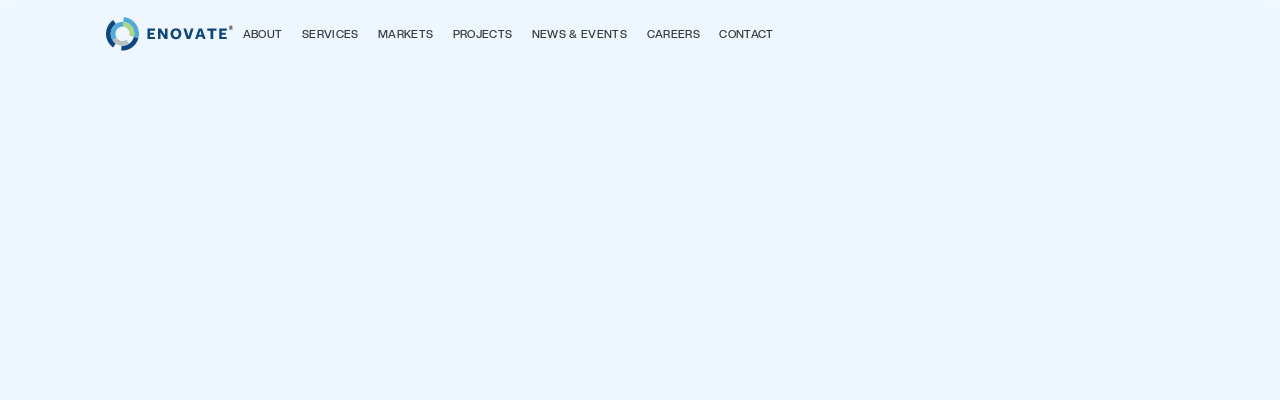

--- FILE ---
content_type: text/html
request_url: https://www.enovateengineering.com/projects/station-renewal-at-138th-street
body_size: 3917
content:
<!DOCTYPE html><!-- Last Published: Tue Oct 14 2025 19:50:10 GMT+0000 (Coordinated Universal Time) --><html data-wf-domain="www.enovateengineering.com" data-wf-page="656e67ad4bc95403c0d85075" data-wf-site="61bbdbcdfe34323aa8ffe072" lang="en-US" data-wf-collection="656e67ad4bc95403c0d85090" data-wf-item-slug="station-renewal-at-138th-street"><head><meta charset="utf-8"/><title>Station Renewal at 138th Street, Bronx, NY</title><meta content="This client performed the rehabilitation of stairs, platforms and mezzanine at 138th Street Grand Concourse station Jerome Line “A” Division (IRT). This station has two side platforms and three tracks and is the only other station on the line to be built underground. The Rehabilitation of 138th Street Grand Concourse Station included station upgrades and structural repairs of the station that first opened in 1918. The Scope of Work consisted of platform edge replacement, new platform concrete toppings, new rubbing board and new non-slip strip tack tile in addition to extensive structural repairs and leak mitigation by applying chemical grout injections. The majority of these activities were performed during weekend within a narrow 53-hour window, before returning the station back to service. The project achieved platform ADA compliance." name="description"/><meta content="Station Renewal at 138th Street, Bronx, NY" property="og:title"/><meta content="This client performed the rehabilitation of stairs, platforms and mezzanine at 138th Street Grand Concourse station Jerome Line “A” Division (IRT). This station has two side platforms and three tracks and is the only other station on the line to be built underground. The Rehabilitation of 138th Street Grand Concourse Station included station upgrades and structural repairs of the station that first opened in 1918. The Scope of Work consisted of platform edge replacement, new platform concrete toppings, new rubbing board and new non-slip strip tack tile in addition to extensive structural repairs and leak mitigation by applying chemical grout injections. The majority of these activities were performed during weekend within a narrow 53-hour window, before returning the station back to service. The project achieved platform ADA compliance." property="og:description"/><meta content="https://cdn.prod.website-files.com/61cbb8812e259df44dba2dfc/634079efbd0983074e9aec96_138th%20St%20Platform.JPG" property="og:image"/><meta content="Station Renewal at 138th Street, Bronx, NY" property="twitter:title"/><meta content="This client performed the rehabilitation of stairs, platforms and mezzanine at 138th Street Grand Concourse station Jerome Line “A” Division (IRT). This station has two side platforms and three tracks and is the only other station on the line to be built underground. The Rehabilitation of 138th Street Grand Concourse Station included station upgrades and structural repairs of the station that first opened in 1918. The Scope of Work consisted of platform edge replacement, new platform concrete toppings, new rubbing board and new non-slip strip tack tile in addition to extensive structural repairs and leak mitigation by applying chemical grout injections. The majority of these activities were performed during weekend within a narrow 53-hour window, before returning the station back to service. The project achieved platform ADA compliance." property="twitter:description"/><meta content="https://cdn.prod.website-files.com/61cbb8812e259df44dba2dfc/634079efbd0983074e9aec96_138th%20St%20Platform.JPG" property="twitter:image"/><meta property="og:type" content="website"/><meta content="summary_large_image" name="twitter:card"/><meta content="width=device-width, initial-scale=1" name="viewport"/><link href="https://cdn.prod.website-files.com/61bbdbcdfe34323aa8ffe072/css/enovate-engineering.webflow.shared.f3f65e5d6.css" rel="stylesheet" type="text/css"/><script type="text/javascript">!function(o,c){var n=c.documentElement,t=" w-mod-";n.className+=t+"js",("ontouchstart"in o||o.DocumentTouch&&c instanceof DocumentTouch)&&(n.className+=t+"touch")}(window,document);</script><link href="https://cdn.prod.website-files.com/61bbdbcdfe34323aa8ffe072/62412bebda792c510ff50970_favicon.svg" rel="shortcut icon" type="image/x-icon"/><link href="https://cdn.prod.website-files.com/61bbdbcdfe34323aa8ffe072/623b0166027a426c7c11e56a_Webclip.png" rel="apple-touch-icon"/><script async="" src="https://www.googletagmanager.com/gtag/js?id=G-LT5WFQKTS7"></script><script type="text/javascript">window.dataLayer = window.dataLayer || [];function gtag(){dataLayer.push(arguments);}gtag('js', new Date());gtag('config', 'G-LT5WFQKTS7', {'anonymize_ip': false});</script></head><body><nav class="navbar"><div class="navbar-container"><a href="/" class="logo w-inline-block"><img src="https://cdn.prod.website-files.com/61bbdbcdfe34323aa8ffe072/624141d0a4740e40f5fa01ac_Enovate%20Logo%20-%20Horizontal.svg" loading="lazy" alt="Enovate Logo" class="logo-image"/></a><div data-w-id="4c9aa457-a5f6-a6db-42ba-45d20cbad1f7" class="nav-menu-button invert-nav-button"><div data-w-id="4c9aa457-a5f6-a6db-42ba-45d20cbad1f8" data-is-ix2-target="1" data-animation-type="lottie" data-src="https://cdn.prod.website-files.com/61bbdbcdfe34323aa8ffe072/61c3ad7baa28ec42983a0aaf_lottieflow-menu-nav-06-EEF7FF-easey.json" data-loop="0" data-direction="1" data-autoplay="0" data-renderer="svg" data-default-duration="2.36" data-duration="0"></div></div><div class="nav-menu"><a href="/about" class="nav-link dark-nav-link">About</a><div data-hover="true" data-delay="100" class="dropdown w-dropdown"><div class="dropdown-toggle w-dropdown-toggle"><div class="nav-link dark-nav-link">Services</div></div><nav class="dropdown-list w-dropdown-list"><a href="/construction-management-services" class="dropdown-link dark-dropdown-link w-dropdown-link">CM / PM</a><a href="/transportation-services" class="dropdown-link dark-dropdown-link w-dropdown-link">Engineering</a><a href="/monitoring-and-instrumentation-services" class="dropdown-link dark-dropdown-link w-dropdown-link">Monitoring and instrumentation</a></nav></div><div data-hover="true" data-delay="100" class="dropdown w-dropdown"><div class="dropdown-toggle w-dropdown-toggle"><div class="nav-link dark-nav-link">Markets</div></div><nav class="dropdown-list w-dropdown-list"><a href="/markets/aviation" class="dropdown-link dark-dropdown-link w-dropdown-link">Aviation</a><a href="/markets/bridges" class="dropdown-link dark-dropdown-link w-dropdown-link">Bridges</a><a href="/markets/development" class="dropdown-link dark-dropdown-link w-dropdown-link">Development</a><a href="/markets/disaster-recovery" class="dropdown-link dark-dropdown-link w-dropdown-link">Disaster Recovery</a><a href="/markets/facilities" class="dropdown-link dark-dropdown-link w-dropdown-link">Facilities</a><a href="/markets/highways" class="dropdown-link dark-dropdown-link w-dropdown-link">highways</a><a href="/markets/marine-and-waterfront" class="dropdown-link dark-dropdown-link w-dropdown-link">marine &amp; waterfront</a><a href="/markets/renewable-energy" class="dropdown-link dark-dropdown-link w-dropdown-link">Renewable Energy</a><a href="/markets/transit-and-rail" class="dropdown-link dark-dropdown-link w-dropdown-link">Transit &amp; Rail</a><a href="/markets/north-carolina-services" class="dropdown-link dark-dropdown-link w-dropdown-link">North Carolina</a></nav></div><a href="/projects" class="nav-link dark-nav-link">projects</a><a href="/news-events" class="nav-link dark-nav-link">news &amp; events</a><div data-hover="true" data-delay="100" class="dropdown w-dropdown"><div class="dropdown-toggle w-dropdown-toggle"><div class="nav-link dark-nav-link">Careers</div></div><nav class="dropdown-list w-dropdown-list"><a href="/life-at-enovate" class="dropdown-link dark-dropdown-link w-dropdown-link">Life at Enovate</a><a href="/careers" class="dropdown-link dark-dropdown-link w-dropdown-link">Current Opportunities</a><a href="/employee-benefits" class="dropdown-link dark-dropdown-link w-dropdown-link">Benefits</a></nav></div><a href="/contact" class="nav-link dark-nav-link">contact</a></div></div></nav><main class="section project-brief"><div class="container"><div data-w-id="56e04dc1-dbfc-bbb7-5915-b8086851014f" style="opacity:0;-webkit-transform:translate3d(0, -100%, 0) scale3d(1, 1, 1) rotateX(0) rotateY(0) rotateZ(0) skew(0, 0);-moz-transform:translate3d(0, -100%, 0) scale3d(1, 1, 1) rotateX(0) rotateY(0) rotateZ(0) skew(0, 0);-ms-transform:translate3d(0, -100%, 0) scale3d(1, 1, 1) rotateX(0) rotateY(0) rotateZ(0) skew(0, 0);transform:translate3d(0, -100%, 0) scale3d(1, 1, 1) rotateX(0) rotateY(0) rotateZ(0) skew(0, 0)" class="agency-name">Metropolitan Transit Authority (MTA) New York City Transit (NYCT)</div><h1 data-w-id="46644787-ca7f-4fad-4d4a-e945c152566f" style="-webkit-transform:translate3d(-10%, 0, 0) scale3d(1, 1, 1) rotateX(0) rotateY(0) rotateZ(0) skew(0, 0);-moz-transform:translate3d(-10%, 0, 0) scale3d(1, 1, 1) rotateX(0) rotateY(0) rotateZ(0) skew(0, 0);-ms-transform:translate3d(-10%, 0, 0) scale3d(1, 1, 1) rotateX(0) rotateY(0) rotateZ(0) skew(0, 0);transform:translate3d(-10%, 0, 0) scale3d(1, 1, 1) rotateX(0) rotateY(0) rotateZ(0) skew(0, 0);opacity:0" class="project-name">Station Renewal at 138th Street</h1><div data-w-id="fbd15944-14be-9635-bc8d-e58f79418498" style="opacity:0" class="project-location">Bronx, NY</div><div data-w-id="d612f84e-3a18-6cfe-d453-666ccf849cf8" style="opacity:0;-webkit-transform:translate3d(0, 30%, 0) scale3d(1, 1, 1) rotateX(0) rotateY(0) rotateZ(0) skew(0, 0);-moz-transform:translate3d(0, 30%, 0) scale3d(1, 1, 1) rotateX(0) rotateY(0) rotateZ(0) skew(0, 0);-ms-transform:translate3d(0, 30%, 0) scale3d(1, 1, 1) rotateX(0) rotateY(0) rotateZ(0) skew(0, 0);transform:translate3d(0, 30%, 0) scale3d(1, 1, 1) rotateX(0) rotateY(0) rotateZ(0) skew(0, 0)" class="project-large-image"><img alt="Station Renewal at 138th Street" loading="lazy" data-w-id="5a78e26d-c6d0-ca9b-c4cf-137686f9300b" src="https://cdn.prod.website-files.com/61cbb8812e259df44dba2dfc/634079efbd0983074e9aec96_138th%20St%20Platform.JPG" sizes="100vw" srcset="https://cdn.prod.website-files.com/61cbb8812e259df44dba2dfc/634079efbd0983074e9aec96_138th%20St%20Platform-p-500.jpg 500w, https://cdn.prod.website-files.com/61cbb8812e259df44dba2dfc/634079efbd0983074e9aec96_138th%20St%20Platform-p-800.jpg 800w, https://cdn.prod.website-files.com/61cbb8812e259df44dba2dfc/634079efbd0983074e9aec96_138th%20St%20Platform-p-1080.jpg 1080w, https://cdn.prod.website-files.com/61cbb8812e259df44dba2dfc/634079efbd0983074e9aec96_138th%20St%20Platform-p-1600.jpg 1600w, https://cdn.prod.website-files.com/61cbb8812e259df44dba2dfc/634079efbd0983074e9aec96_138th%20St%20Platform-p-2000.jpg 2000w, https://cdn.prod.website-files.com/61cbb8812e259df44dba2dfc/634079efbd0983074e9aec96_138th%20St%20Platform-p-2600.jpg 2600w, https://cdn.prod.website-files.com/61cbb8812e259df44dba2dfc/634079efbd0983074e9aec96_138th%20St%20Platform-p-3200.jpg 3200w, https://cdn.prod.website-files.com/61cbb8812e259df44dba2dfc/634079efbd0983074e9aec96_138th%20St%20Platform.JPG 4032w" class="image-cover"/></div><div class="project-description"><div class="underline-text-wrapper"><h2 class="font-color-blue">project details</h2><div class="underline"></div></div><p class="justified margin-bottom-30 margin-bottom-20">This client performed the rehabilitation of stairs, platforms and mezzanine at 138th Street Grand Concourse station Jerome Line “A” Division (IRT). This station has two side platforms and three tracks and is the only other station on the line to be built underground.
The Rehabilitation of 138th Street Grand Concourse Station included station upgrades and structural repairs of the station that first opened in 1918. The Scope of Work consisted of platform edge replacement, new platform concrete toppings, new rubbing board and new non-slip strip tack tile in addition to extensive structural repairs and leak mitigation by applying chemical grout injections. The majority of these activities were performed during weekend within a narrow 53-hour window, before returning the station back to service. The project achieved platform ADA compliance.</p><div class="underline-text-wrapper"><h2 class="font-color-blue">Services Provided</h2><div class="underline services-underline"></div></div><div id="w-node-_18569f96-f160-9acb-f8ae-5091a32feba3-c0d85075" class="justified w-richtext"><p>Project management</p><p>Vibration monitoring</p><p>Structural monitoring points</p><p>Pre- and post-construction services</p></div></div></div></main><section class="section"><div class="container footer-container"><img src="https://cdn.prod.website-files.com/61bbdbcdfe34323aa8ffe072/624141d0a4740e40f5fa01ac_Enovate%20Logo%20-%20Horizontal.svg" loading="lazy" alt="Enovate Logo" class="footer-logo"/><div class="footer-link-wrapper"><a href="tel:+19083635299" class="footer-link"><span class="footer-text-bold">P.</span> 908.363.5299</a><a href="mailto:solutions@enovateengineering.com" class="footer-link margin-bottom-0"><span class="footer-text-bold">E.</span> solutions@enovateengineering.com</a></div><div id="w-node-d20efa80-e9c7-d053-8c94-65c46fe7744b-6fe77440" class="social-link-wrapper"><a href="https://www.facebook.com/EnovateNJ" target="_blank" class="social-links w-inline-block"><img src="https://cdn.prod.website-files.com/61bbdbcdfe34323aa8ffe072/61c30710e78d3684d53e6d30_Facebook.svg" loading="lazy" alt="Facebook icon linking to the company&#x27;s official Facebook page."/></a><a href="https://www.instagram.com/enovate_nj/" target="_blank" class="social-links w-inline-block"><img src="https://cdn.prod.website-files.com/61bbdbcdfe34323aa8ffe072/61c30710e691b303447382c2_Instagram.svg" loading="lazy" width="16" alt="Instagram icon linking to the company&#x27;s official Instagram profile"/></a><a href="https://twitter.com/EnovateEng" target="_blank" class="social-links w-inline-block"><img src="https://cdn.prod.website-files.com/61bbdbcdfe34323aa8ffe072/64d90483aa8f75bef41ae750_twitter-x-logo4.PNG" loading="lazy" width="16" alt="Twitter icon linking to the company&#x27;s official Twitter account" class="image-16"/></a><a href="https://www.linkedin.com/company/enovatenj/" target="_blank" class="social-links last-link w-inline-block"><img src="https://cdn.prod.website-files.com/61bbdbcdfe34323aa8ffe072/61c3071068823ccac86ec4c5_cib_linkedin-in.svg" loading="lazy" alt="LinkedIn icon linking to Enovate&#x27;s official LinkedIn account"/></a></div><div id="w-node-_28161609-bae9-17ee-f0cb-5ff20d83c611-6fe77440" class="margin-top-16"><div class="footer-legal-text">Enovate® Consulting, LLC | Enovate Engineering®, PLLC<br/>In North Carolina and New York, Enovate Engineering, PLLC provides top quality professional engineering and Enovate Consulting, LLC provides innovative non-professional services such as program management support services, administration, estimating, scheduling and monitoring services.</div></div></div><div class="w-embed"><style>
@media only screen and (min-width: 1440px) {
     body {font-size: 0.9em;}
}
</style></div></section><script src="https://d3e54v103j8qbb.cloudfront.net/js/jquery-3.5.1.min.dc5e7f18c8.js?site=61bbdbcdfe34323aa8ffe072" type="text/javascript" integrity="sha256-9/aliU8dGd2tb6OSsuzixeV4y/faTqgFtohetphbbj0=" crossorigin="anonymous"></script><script src="https://cdn.prod.website-files.com/61bbdbcdfe34323aa8ffe072/js/webflow.schunk.57d5559d2f0cd9f8.js" type="text/javascript"></script><script src="https://cdn.prod.website-files.com/61bbdbcdfe34323aa8ffe072/js/webflow.schunk.8d42b91f44cd9555.js" type="text/javascript"></script><script src="https://cdn.prod.website-files.com/61bbdbcdfe34323aa8ffe072/js/webflow.291ffb51.a08cb11dc018bb04.js" type="text/javascript"></script></body></html>

--- FILE ---
content_type: text/css
request_url: https://cdn.prod.website-files.com/61bbdbcdfe34323aa8ffe072/css/enovate-engineering.webflow.shared.f3f65e5d6.css
body_size: 21955
content:
html {
  -webkit-text-size-adjust: 100%;
  -ms-text-size-adjust: 100%;
  font-family: sans-serif;
}

body {
  margin: 0;
}

article, aside, details, figcaption, figure, footer, header, hgroup, main, menu, nav, section, summary {
  display: block;
}

audio, canvas, progress, video {
  vertical-align: baseline;
  display: inline-block;
}

audio:not([controls]) {
  height: 0;
  display: none;
}

[hidden], template {
  display: none;
}

a {
  background-color: #0000;
}

a:active, a:hover {
  outline: 0;
}

abbr[title] {
  border-bottom: 1px dotted;
}

b, strong {
  font-weight: bold;
}

dfn {
  font-style: italic;
}

h1 {
  margin: .67em 0;
  font-size: 2em;
}

mark {
  color: #000;
  background: #ff0;
}

small {
  font-size: 80%;
}

sub, sup {
  vertical-align: baseline;
  font-size: 75%;
  line-height: 0;
  position: relative;
}

sup {
  top: -.5em;
}

sub {
  bottom: -.25em;
}

img {
  border: 0;
}

svg:not(:root) {
  overflow: hidden;
}

hr {
  box-sizing: content-box;
  height: 0;
}

pre {
  overflow: auto;
}

code, kbd, pre, samp {
  font-family: monospace;
  font-size: 1em;
}

button, input, optgroup, select, textarea {
  color: inherit;
  font: inherit;
  margin: 0;
}

button {
  overflow: visible;
}

button, select {
  text-transform: none;
}

button, html input[type="button"], input[type="reset"] {
  -webkit-appearance: button;
  cursor: pointer;
}

button[disabled], html input[disabled] {
  cursor: default;
}

button::-moz-focus-inner, input::-moz-focus-inner {
  border: 0;
  padding: 0;
}

input {
  line-height: normal;
}

input[type="checkbox"], input[type="radio"] {
  box-sizing: border-box;
  padding: 0;
}

input[type="number"]::-webkit-inner-spin-button, input[type="number"]::-webkit-outer-spin-button {
  height: auto;
}

input[type="search"] {
  -webkit-appearance: none;
}

input[type="search"]::-webkit-search-cancel-button, input[type="search"]::-webkit-search-decoration {
  -webkit-appearance: none;
}

legend {
  border: 0;
  padding: 0;
}

textarea {
  overflow: auto;
}

optgroup {
  font-weight: bold;
}

table {
  border-collapse: collapse;
  border-spacing: 0;
}

td, th {
  padding: 0;
}

@font-face {
  font-family: webflow-icons;
  src: url("[data-uri]") format("truetype");
  font-weight: normal;
  font-style: normal;
}

[class^="w-icon-"], [class*=" w-icon-"] {
  speak: none;
  font-variant: normal;
  text-transform: none;
  -webkit-font-smoothing: antialiased;
  -moz-osx-font-smoothing: grayscale;
  font-style: normal;
  font-weight: normal;
  line-height: 1;
  font-family: webflow-icons !important;
}

.w-icon-slider-right:before {
  content: "";
}

.w-icon-slider-left:before {
  content: "";
}

.w-icon-nav-menu:before {
  content: "";
}

.w-icon-arrow-down:before, .w-icon-dropdown-toggle:before {
  content: "";
}

.w-icon-file-upload-remove:before {
  content: "";
}

.w-icon-file-upload-icon:before {
  content: "";
}

* {
  box-sizing: border-box;
}

html {
  height: 100%;
}

body {
  color: #333;
  background-color: #fff;
  min-height: 100%;
  margin: 0;
  font-family: Arial, sans-serif;
  font-size: 14px;
  line-height: 20px;
}

img {
  vertical-align: middle;
  max-width: 100%;
  display: inline-block;
}

html.w-mod-touch * {
  background-attachment: scroll !important;
}

.w-block {
  display: block;
}

.w-inline-block {
  max-width: 100%;
  display: inline-block;
}

.w-clearfix:before, .w-clearfix:after {
  content: " ";
  grid-area: 1 / 1 / 2 / 2;
  display: table;
}

.w-clearfix:after {
  clear: both;
}

.w-hidden {
  display: none;
}

.w-button {
  color: #fff;
  line-height: inherit;
  cursor: pointer;
  background-color: #3898ec;
  border: 0;
  border-radius: 0;
  padding: 9px 15px;
  text-decoration: none;
  display: inline-block;
}

input.w-button {
  -webkit-appearance: button;
}

html[data-w-dynpage] [data-w-cloak] {
  color: #0000 !important;
}

.w-code-block {
  margin: unset;
}

pre.w-code-block code {
  all: inherit;
}

.w-optimization {
  display: contents;
}

.w-webflow-badge, .w-webflow-badge > img {
  box-sizing: unset;
  width: unset;
  height: unset;
  max-height: unset;
  max-width: unset;
  min-height: unset;
  min-width: unset;
  margin: unset;
  padding: unset;
  float: unset;
  clear: unset;
  border: unset;
  border-radius: unset;
  background: unset;
  background-image: unset;
  background-position: unset;
  background-size: unset;
  background-repeat: unset;
  background-origin: unset;
  background-clip: unset;
  background-attachment: unset;
  background-color: unset;
  box-shadow: unset;
  transform: unset;
  direction: unset;
  font-family: unset;
  font-weight: unset;
  color: unset;
  font-size: unset;
  line-height: unset;
  font-style: unset;
  font-variant: unset;
  text-align: unset;
  letter-spacing: unset;
  -webkit-text-decoration: unset;
  text-decoration: unset;
  text-indent: unset;
  text-transform: unset;
  list-style-type: unset;
  text-shadow: unset;
  vertical-align: unset;
  cursor: unset;
  white-space: unset;
  word-break: unset;
  word-spacing: unset;
  word-wrap: unset;
  transition: unset;
}

.w-webflow-badge {
  white-space: nowrap;
  cursor: pointer;
  box-shadow: 0 0 0 1px #0000001a, 0 1px 3px #0000001a;
  visibility: visible !important;
  opacity: 1 !important;
  z-index: 2147483647 !important;
  color: #aaadb0 !important;
  overflow: unset !important;
  background-color: #fff !important;
  border-radius: 3px !important;
  width: auto !important;
  height: auto !important;
  margin: 0 !important;
  padding: 6px !important;
  font-size: 12px !important;
  line-height: 14px !important;
  text-decoration: none !important;
  display: inline-block !important;
  position: fixed !important;
  inset: auto 12px 12px auto !important;
  transform: none !important;
}

.w-webflow-badge > img {
  position: unset;
  visibility: unset !important;
  opacity: 1 !important;
  vertical-align: middle !important;
  display: inline-block !important;
}

h1, h2, h3, h4, h5, h6 {
  margin-bottom: 10px;
  font-weight: bold;
}

h1 {
  margin-top: 20px;
  font-size: 38px;
  line-height: 44px;
}

h2 {
  margin-top: 20px;
  font-size: 32px;
  line-height: 36px;
}

h3 {
  margin-top: 20px;
  font-size: 24px;
  line-height: 30px;
}

h4 {
  margin-top: 10px;
  font-size: 18px;
  line-height: 24px;
}

h5 {
  margin-top: 10px;
  font-size: 14px;
  line-height: 20px;
}

h6 {
  margin-top: 10px;
  font-size: 12px;
  line-height: 18px;
}

p {
  margin-top: 0;
  margin-bottom: 10px;
}

blockquote {
  border-left: 5px solid #e2e2e2;
  margin: 0 0 10px;
  padding: 10px 20px;
  font-size: 18px;
  line-height: 22px;
}

figure {
  margin: 0 0 10px;
}

figcaption {
  text-align: center;
  margin-top: 5px;
}

ul, ol {
  margin-top: 0;
  margin-bottom: 10px;
  padding-left: 40px;
}

.w-list-unstyled {
  padding-left: 0;
  list-style: none;
}

.w-embed:before, .w-embed:after {
  content: " ";
  grid-area: 1 / 1 / 2 / 2;
  display: table;
}

.w-embed:after {
  clear: both;
}

.w-video {
  width: 100%;
  padding: 0;
  position: relative;
}

.w-video iframe, .w-video object, .w-video embed {
  border: none;
  width: 100%;
  height: 100%;
  position: absolute;
  top: 0;
  left: 0;
}

fieldset {
  border: 0;
  margin: 0;
  padding: 0;
}

button, [type="button"], [type="reset"] {
  cursor: pointer;
  -webkit-appearance: button;
  border: 0;
}

.w-form {
  margin: 0 0 15px;
}

.w-form-done {
  text-align: center;
  background-color: #ddd;
  padding: 20px;
  display: none;
}

.w-form-fail {
  background-color: #ffdede;
  margin-top: 10px;
  padding: 10px;
  display: none;
}

label {
  margin-bottom: 5px;
  font-weight: bold;
  display: block;
}

.w-input, .w-select {
  color: #333;
  vertical-align: middle;
  background-color: #fff;
  border: 1px solid #ccc;
  width: 100%;
  height: 38px;
  margin-bottom: 10px;
  padding: 8px 12px;
  font-size: 14px;
  line-height: 1.42857;
  display: block;
}

.w-input::placeholder, .w-select::placeholder {
  color: #999;
}

.w-input:focus, .w-select:focus {
  border-color: #3898ec;
  outline: 0;
}

.w-input[disabled], .w-select[disabled], .w-input[readonly], .w-select[readonly], fieldset[disabled] .w-input, fieldset[disabled] .w-select {
  cursor: not-allowed;
}

.w-input[disabled]:not(.w-input-disabled), .w-select[disabled]:not(.w-input-disabled), .w-input[readonly], .w-select[readonly], fieldset[disabled]:not(.w-input-disabled) .w-input, fieldset[disabled]:not(.w-input-disabled) .w-select {
  background-color: #eee;
}

textarea.w-input, textarea.w-select {
  height: auto;
}

.w-select {
  background-color: #f3f3f3;
}

.w-select[multiple] {
  height: auto;
}

.w-form-label {
  cursor: pointer;
  margin-bottom: 0;
  font-weight: normal;
  display: inline-block;
}

.w-radio {
  margin-bottom: 5px;
  padding-left: 20px;
  display: block;
}

.w-radio:before, .w-radio:after {
  content: " ";
  grid-area: 1 / 1 / 2 / 2;
  display: table;
}

.w-radio:after {
  clear: both;
}

.w-radio-input {
  float: left;
  margin: 3px 0 0 -20px;
  line-height: normal;
}

.w-file-upload {
  margin-bottom: 10px;
  display: block;
}

.w-file-upload-input {
  opacity: 0;
  z-index: -100;
  width: .1px;
  height: .1px;
  position: absolute;
  overflow: hidden;
}

.w-file-upload-default, .w-file-upload-uploading, .w-file-upload-success {
  color: #333;
  display: inline-block;
}

.w-file-upload-error {
  margin-top: 10px;
  display: block;
}

.w-file-upload-default.w-hidden, .w-file-upload-uploading.w-hidden, .w-file-upload-error.w-hidden, .w-file-upload-success.w-hidden {
  display: none;
}

.w-file-upload-uploading-btn {
  cursor: pointer;
  background-color: #fafafa;
  border: 1px solid #ccc;
  margin: 0;
  padding: 8px 12px;
  font-size: 14px;
  font-weight: normal;
  display: flex;
}

.w-file-upload-file {
  background-color: #fafafa;
  border: 1px solid #ccc;
  flex-grow: 1;
  justify-content: space-between;
  margin: 0;
  padding: 8px 9px 8px 11px;
  display: flex;
}

.w-file-upload-file-name {
  font-size: 14px;
  font-weight: normal;
  display: block;
}

.w-file-remove-link {
  cursor: pointer;
  width: auto;
  height: auto;
  margin-top: 3px;
  margin-left: 10px;
  padding: 3px;
  display: block;
}

.w-icon-file-upload-remove {
  margin: auto;
  font-size: 10px;
}

.w-file-upload-error-msg {
  color: #ea384c;
  padding: 2px 0;
  display: inline-block;
}

.w-file-upload-info {
  padding: 0 12px;
  line-height: 38px;
  display: inline-block;
}

.w-file-upload-label {
  cursor: pointer;
  background-color: #fafafa;
  border: 1px solid #ccc;
  margin: 0;
  padding: 8px 12px;
  font-size: 14px;
  font-weight: normal;
  display: inline-block;
}

.w-icon-file-upload-icon, .w-icon-file-upload-uploading {
  width: 20px;
  margin-right: 8px;
  display: inline-block;
}

.w-icon-file-upload-uploading {
  height: 20px;
}

.w-container {
  max-width: 940px;
  margin-left: auto;
  margin-right: auto;
}

.w-container:before, .w-container:after {
  content: " ";
  grid-area: 1 / 1 / 2 / 2;
  display: table;
}

.w-container:after {
  clear: both;
}

.w-container .w-row {
  margin-left: -10px;
  margin-right: -10px;
}

.w-row:before, .w-row:after {
  content: " ";
  grid-area: 1 / 1 / 2 / 2;
  display: table;
}

.w-row:after {
  clear: both;
}

.w-row .w-row {
  margin-left: 0;
  margin-right: 0;
}

.w-col {
  float: left;
  width: 100%;
  min-height: 1px;
  padding-left: 10px;
  padding-right: 10px;
  position: relative;
}

.w-col .w-col {
  padding-left: 0;
  padding-right: 0;
}

.w-col-1 {
  width: 8.33333%;
}

.w-col-2 {
  width: 16.6667%;
}

.w-col-3 {
  width: 25%;
}

.w-col-4 {
  width: 33.3333%;
}

.w-col-5 {
  width: 41.6667%;
}

.w-col-6 {
  width: 50%;
}

.w-col-7 {
  width: 58.3333%;
}

.w-col-8 {
  width: 66.6667%;
}

.w-col-9 {
  width: 75%;
}

.w-col-10 {
  width: 83.3333%;
}

.w-col-11 {
  width: 91.6667%;
}

.w-col-12 {
  width: 100%;
}

.w-hidden-main {
  display: none !important;
}

@media screen and (max-width: 991px) {
  .w-container {
    max-width: 728px;
  }

  .w-hidden-main {
    display: inherit !important;
  }

  .w-hidden-medium {
    display: none !important;
  }

  .w-col-medium-1 {
    width: 8.33333%;
  }

  .w-col-medium-2 {
    width: 16.6667%;
  }

  .w-col-medium-3 {
    width: 25%;
  }

  .w-col-medium-4 {
    width: 33.3333%;
  }

  .w-col-medium-5 {
    width: 41.6667%;
  }

  .w-col-medium-6 {
    width: 50%;
  }

  .w-col-medium-7 {
    width: 58.3333%;
  }

  .w-col-medium-8 {
    width: 66.6667%;
  }

  .w-col-medium-9 {
    width: 75%;
  }

  .w-col-medium-10 {
    width: 83.3333%;
  }

  .w-col-medium-11 {
    width: 91.6667%;
  }

  .w-col-medium-12 {
    width: 100%;
  }

  .w-col-stack {
    width: 100%;
    left: auto;
    right: auto;
  }
}

@media screen and (max-width: 767px) {
  .w-hidden-main, .w-hidden-medium {
    display: inherit !important;
  }

  .w-hidden-small {
    display: none !important;
  }

  .w-row, .w-container .w-row {
    margin-left: 0;
    margin-right: 0;
  }

  .w-col {
    width: 100%;
    left: auto;
    right: auto;
  }

  .w-col-small-1 {
    width: 8.33333%;
  }

  .w-col-small-2 {
    width: 16.6667%;
  }

  .w-col-small-3 {
    width: 25%;
  }

  .w-col-small-4 {
    width: 33.3333%;
  }

  .w-col-small-5 {
    width: 41.6667%;
  }

  .w-col-small-6 {
    width: 50%;
  }

  .w-col-small-7 {
    width: 58.3333%;
  }

  .w-col-small-8 {
    width: 66.6667%;
  }

  .w-col-small-9 {
    width: 75%;
  }

  .w-col-small-10 {
    width: 83.3333%;
  }

  .w-col-small-11 {
    width: 91.6667%;
  }

  .w-col-small-12 {
    width: 100%;
  }
}

@media screen and (max-width: 479px) {
  .w-container {
    max-width: none;
  }

  .w-hidden-main, .w-hidden-medium, .w-hidden-small {
    display: inherit !important;
  }

  .w-hidden-tiny {
    display: none !important;
  }

  .w-col {
    width: 100%;
  }

  .w-col-tiny-1 {
    width: 8.33333%;
  }

  .w-col-tiny-2 {
    width: 16.6667%;
  }

  .w-col-tiny-3 {
    width: 25%;
  }

  .w-col-tiny-4 {
    width: 33.3333%;
  }

  .w-col-tiny-5 {
    width: 41.6667%;
  }

  .w-col-tiny-6 {
    width: 50%;
  }

  .w-col-tiny-7 {
    width: 58.3333%;
  }

  .w-col-tiny-8 {
    width: 66.6667%;
  }

  .w-col-tiny-9 {
    width: 75%;
  }

  .w-col-tiny-10 {
    width: 83.3333%;
  }

  .w-col-tiny-11 {
    width: 91.6667%;
  }

  .w-col-tiny-12 {
    width: 100%;
  }
}

.w-widget {
  position: relative;
}

.w-widget-map {
  width: 100%;
  height: 400px;
}

.w-widget-map label {
  width: auto;
  display: inline;
}

.w-widget-map img {
  max-width: inherit;
}

.w-widget-map .gm-style-iw {
  text-align: center;
}

.w-widget-map .gm-style-iw > button {
  display: none !important;
}

.w-widget-twitter {
  overflow: hidden;
}

.w-widget-twitter-count-shim {
  vertical-align: top;
  text-align: center;
  background: #fff;
  border: 1px solid #758696;
  border-radius: 3px;
  width: 28px;
  height: 20px;
  display: inline-block;
  position: relative;
}

.w-widget-twitter-count-shim * {
  pointer-events: none;
  -webkit-user-select: none;
  user-select: none;
}

.w-widget-twitter-count-shim .w-widget-twitter-count-inner {
  text-align: center;
  color: #999;
  font-family: serif;
  font-size: 15px;
  line-height: 12px;
  position: relative;
}

.w-widget-twitter-count-shim .w-widget-twitter-count-clear {
  display: block;
  position: relative;
}

.w-widget-twitter-count-shim.w--large {
  width: 36px;
  height: 28px;
}

.w-widget-twitter-count-shim.w--large .w-widget-twitter-count-inner {
  font-size: 18px;
  line-height: 18px;
}

.w-widget-twitter-count-shim:not(.w--vertical) {
  margin-left: 5px;
  margin-right: 8px;
}

.w-widget-twitter-count-shim:not(.w--vertical).w--large {
  margin-left: 6px;
}

.w-widget-twitter-count-shim:not(.w--vertical):before, .w-widget-twitter-count-shim:not(.w--vertical):after {
  content: " ";
  pointer-events: none;
  border: solid #0000;
  width: 0;
  height: 0;
  position: absolute;
  top: 50%;
  left: 0;
}

.w-widget-twitter-count-shim:not(.w--vertical):before {
  border-width: 4px;
  border-color: #75869600 #5d6c7b #75869600 #75869600;
  margin-top: -4px;
  margin-left: -9px;
}

.w-widget-twitter-count-shim:not(.w--vertical).w--large:before {
  border-width: 5px;
  margin-top: -5px;
  margin-left: -10px;
}

.w-widget-twitter-count-shim:not(.w--vertical):after {
  border-width: 4px;
  border-color: #fff0 #fff #fff0 #fff0;
  margin-top: -4px;
  margin-left: -8px;
}

.w-widget-twitter-count-shim:not(.w--vertical).w--large:after {
  border-width: 5px;
  margin-top: -5px;
  margin-left: -9px;
}

.w-widget-twitter-count-shim.w--vertical {
  width: 61px;
  height: 33px;
  margin-bottom: 8px;
}

.w-widget-twitter-count-shim.w--vertical:before, .w-widget-twitter-count-shim.w--vertical:after {
  content: " ";
  pointer-events: none;
  border: solid #0000;
  width: 0;
  height: 0;
  position: absolute;
  top: 100%;
  left: 50%;
}

.w-widget-twitter-count-shim.w--vertical:before {
  border-width: 5px;
  border-color: #5d6c7b #75869600 #75869600;
  margin-left: -5px;
}

.w-widget-twitter-count-shim.w--vertical:after {
  border-width: 4px;
  border-color: #fff #fff0 #fff0;
  margin-left: -4px;
}

.w-widget-twitter-count-shim.w--vertical .w-widget-twitter-count-inner {
  font-size: 18px;
  line-height: 22px;
}

.w-widget-twitter-count-shim.w--vertical.w--large {
  width: 76px;
}

.w-background-video {
  color: #fff;
  height: 500px;
  position: relative;
  overflow: hidden;
}

.w-background-video > video {
  object-fit: cover;
  z-index: -100;
  background-position: 50%;
  background-size: cover;
  width: 100%;
  height: 100%;
  margin: auto;
  position: absolute;
  inset: -100%;
}

.w-background-video > video::-webkit-media-controls-start-playback-button {
  -webkit-appearance: none;
  display: none !important;
}

.w-background-video--control {
  background-color: #0000;
  padding: 0;
  position: absolute;
  bottom: 1em;
  right: 1em;
}

.w-background-video--control > [hidden] {
  display: none !important;
}

.w-slider {
  text-align: center;
  clear: both;
  -webkit-tap-highlight-color: #0000;
  tap-highlight-color: #0000;
  background: #ddd;
  height: 300px;
  position: relative;
}

.w-slider-mask {
  z-index: 1;
  white-space: nowrap;
  height: 100%;
  display: block;
  position: relative;
  left: 0;
  right: 0;
  overflow: hidden;
}

.w-slide {
  vertical-align: top;
  white-space: normal;
  text-align: left;
  width: 100%;
  height: 100%;
  display: inline-block;
  position: relative;
}

.w-slider-nav {
  z-index: 2;
  text-align: center;
  -webkit-tap-highlight-color: #0000;
  tap-highlight-color: #0000;
  height: 40px;
  margin: auto;
  padding-top: 10px;
  position: absolute;
  inset: auto 0 0;
}

.w-slider-nav.w-round > div {
  border-radius: 100%;
}

.w-slider-nav.w-num > div {
  font-size: inherit;
  line-height: inherit;
  width: auto;
  height: auto;
  padding: .2em .5em;
}

.w-slider-nav.w-shadow > div {
  box-shadow: 0 0 3px #3336;
}

.w-slider-nav-invert {
  color: #fff;
}

.w-slider-nav-invert > div {
  background-color: #2226;
}

.w-slider-nav-invert > div.w-active {
  background-color: #222;
}

.w-slider-dot {
  cursor: pointer;
  background-color: #fff6;
  width: 1em;
  height: 1em;
  margin: 0 3px .5em;
  transition: background-color .1s, color .1s;
  display: inline-block;
  position: relative;
}

.w-slider-dot.w-active {
  background-color: #fff;
}

.w-slider-dot:focus {
  outline: none;
  box-shadow: 0 0 0 2px #fff;
}

.w-slider-dot:focus.w-active {
  box-shadow: none;
}

.w-slider-arrow-left, .w-slider-arrow-right {
  cursor: pointer;
  color: #fff;
  -webkit-tap-highlight-color: #0000;
  tap-highlight-color: #0000;
  -webkit-user-select: none;
  user-select: none;
  width: 80px;
  margin: auto;
  font-size: 40px;
  position: absolute;
  inset: 0;
  overflow: hidden;
}

.w-slider-arrow-left [class^="w-icon-"], .w-slider-arrow-right [class^="w-icon-"], .w-slider-arrow-left [class*=" w-icon-"], .w-slider-arrow-right [class*=" w-icon-"] {
  position: absolute;
}

.w-slider-arrow-left:focus, .w-slider-arrow-right:focus {
  outline: 0;
}

.w-slider-arrow-left {
  z-index: 3;
  right: auto;
}

.w-slider-arrow-right {
  z-index: 4;
  left: auto;
}

.w-icon-slider-left, .w-icon-slider-right {
  width: 1em;
  height: 1em;
  margin: auto;
  inset: 0;
}

.w-slider-aria-label {
  clip: rect(0 0 0 0);
  border: 0;
  width: 1px;
  height: 1px;
  margin: -1px;
  padding: 0;
  position: absolute;
  overflow: hidden;
}

.w-slider-force-show {
  display: block !important;
}

.w-dropdown {
  text-align: left;
  z-index: 900;
  margin-left: auto;
  margin-right: auto;
  display: inline-block;
  position: relative;
}

.w-dropdown-btn, .w-dropdown-toggle, .w-dropdown-link {
  vertical-align: top;
  color: #222;
  text-align: left;
  white-space: nowrap;
  margin-left: auto;
  margin-right: auto;
  padding: 20px;
  text-decoration: none;
  position: relative;
}

.w-dropdown-toggle {
  -webkit-user-select: none;
  user-select: none;
  cursor: pointer;
  padding-right: 40px;
  display: inline-block;
}

.w-dropdown-toggle:focus {
  outline: 0;
}

.w-icon-dropdown-toggle {
  width: 1em;
  height: 1em;
  margin: auto 20px auto auto;
  position: absolute;
  top: 0;
  bottom: 0;
  right: 0;
}

.w-dropdown-list {
  background: #ddd;
  min-width: 100%;
  display: none;
  position: absolute;
}

.w-dropdown-list.w--open {
  display: block;
}

.w-dropdown-link {
  color: #222;
  padding: 10px 20px;
  display: block;
}

.w-dropdown-link.w--current {
  color: #0082f3;
}

.w-dropdown-link:focus {
  outline: 0;
}

@media screen and (max-width: 767px) {
  .w-nav-brand {
    padding-left: 10px;
  }
}

.w-lightbox-backdrop {
  cursor: auto;
  letter-spacing: normal;
  text-indent: 0;
  text-shadow: none;
  text-transform: none;
  visibility: visible;
  white-space: normal;
  word-break: normal;
  word-spacing: normal;
  word-wrap: normal;
  color: #fff;
  text-align: center;
  z-index: 2000;
  opacity: 0;
  -webkit-user-select: none;
  -moz-user-select: none;
  -webkit-tap-highlight-color: transparent;
  background: #000000e6;
  outline: 0;
  font-family: Helvetica Neue, Helvetica, Ubuntu, Segoe UI, Verdana, sans-serif;
  font-size: 17px;
  font-style: normal;
  font-weight: 300;
  line-height: 1.2;
  list-style: disc;
  position: fixed;
  inset: 0;
  -webkit-transform: translate(0);
}

.w-lightbox-backdrop, .w-lightbox-container {
  -webkit-overflow-scrolling: touch;
  height: 100%;
  overflow: auto;
}

.w-lightbox-content {
  height: 100vh;
  position: relative;
  overflow: hidden;
}

.w-lightbox-view {
  opacity: 0;
  width: 100vw;
  height: 100vh;
  position: absolute;
}

.w-lightbox-view:before {
  content: "";
  height: 100vh;
}

.w-lightbox-group, .w-lightbox-group .w-lightbox-view, .w-lightbox-group .w-lightbox-view:before {
  height: 86vh;
}

.w-lightbox-frame, .w-lightbox-view:before {
  vertical-align: middle;
  display: inline-block;
}

.w-lightbox-figure {
  margin: 0;
  position: relative;
}

.w-lightbox-group .w-lightbox-figure {
  cursor: pointer;
}

.w-lightbox-img {
  width: auto;
  max-width: none;
  height: auto;
}

.w-lightbox-image {
  float: none;
  max-width: 100vw;
  max-height: 100vh;
  display: block;
}

.w-lightbox-group .w-lightbox-image {
  max-height: 86vh;
}

.w-lightbox-caption {
  text-align: left;
  text-overflow: ellipsis;
  white-space: nowrap;
  background: #0006;
  padding: .5em 1em;
  position: absolute;
  bottom: 0;
  left: 0;
  right: 0;
  overflow: hidden;
}

.w-lightbox-embed {
  width: 100%;
  height: 100%;
  position: absolute;
  inset: 0;
}

.w-lightbox-control {
  cursor: pointer;
  background-position: center;
  background-repeat: no-repeat;
  background-size: 24px;
  width: 4em;
  transition: all .3s;
  position: absolute;
  top: 0;
}

.w-lightbox-left {
  background-image: url("[data-uri]");
  display: none;
  bottom: 0;
  left: 0;
}

.w-lightbox-right {
  background-image: url("[data-uri]");
  display: none;
  bottom: 0;
  right: 0;
}

.w-lightbox-close {
  background-image: url("[data-uri]");
  background-size: 18px;
  height: 2.6em;
  right: 0;
}

.w-lightbox-strip {
  white-space: nowrap;
  padding: 0 1vh;
  line-height: 0;
  position: absolute;
  bottom: 0;
  left: 0;
  right: 0;
  overflow: auto hidden;
}

.w-lightbox-item {
  box-sizing: content-box;
  cursor: pointer;
  width: 10vh;
  padding: 2vh 1vh;
  display: inline-block;
  -webkit-transform: translate3d(0, 0, 0);
}

.w-lightbox-active {
  opacity: .3;
}

.w-lightbox-thumbnail {
  background: #222;
  height: 10vh;
  position: relative;
  overflow: hidden;
}

.w-lightbox-thumbnail-image {
  position: absolute;
  top: 0;
  left: 0;
}

.w-lightbox-thumbnail .w-lightbox-tall {
  width: 100%;
  top: 50%;
  transform: translate(0, -50%);
}

.w-lightbox-thumbnail .w-lightbox-wide {
  height: 100%;
  left: 50%;
  transform: translate(-50%);
}

.w-lightbox-spinner {
  box-sizing: border-box;
  border: 5px solid #0006;
  border-radius: 50%;
  width: 40px;
  height: 40px;
  margin-top: -20px;
  margin-left: -20px;
  animation: .8s linear infinite spin;
  position: absolute;
  top: 50%;
  left: 50%;
}

.w-lightbox-spinner:after {
  content: "";
  border: 3px solid #0000;
  border-bottom-color: #fff;
  border-radius: 50%;
  position: absolute;
  inset: -4px;
}

.w-lightbox-hide {
  display: none;
}

.w-lightbox-noscroll {
  overflow: hidden;
}

@media (min-width: 768px) {
  .w-lightbox-content {
    height: 96vh;
    margin-top: 2vh;
  }

  .w-lightbox-view, .w-lightbox-view:before {
    height: 96vh;
  }

  .w-lightbox-group, .w-lightbox-group .w-lightbox-view, .w-lightbox-group .w-lightbox-view:before {
    height: 84vh;
  }

  .w-lightbox-image {
    max-width: 96vw;
    max-height: 96vh;
  }

  .w-lightbox-group .w-lightbox-image {
    max-width: 82.3vw;
    max-height: 84vh;
  }

  .w-lightbox-left, .w-lightbox-right {
    opacity: .5;
    display: block;
  }

  .w-lightbox-close {
    opacity: .8;
  }

  .w-lightbox-control:hover {
    opacity: 1;
  }
}

.w-lightbox-inactive, .w-lightbox-inactive:hover {
  opacity: 0;
}

.w-richtext:before, .w-richtext:after {
  content: " ";
  grid-area: 1 / 1 / 2 / 2;
  display: table;
}

.w-richtext:after {
  clear: both;
}

.w-richtext[contenteditable="true"]:before, .w-richtext[contenteditable="true"]:after {
  white-space: initial;
}

.w-richtext ol, .w-richtext ul {
  overflow: hidden;
}

.w-richtext .w-richtext-figure-selected.w-richtext-figure-type-video div:after, .w-richtext .w-richtext-figure-selected[data-rt-type="video"] div:after, .w-richtext .w-richtext-figure-selected.w-richtext-figure-type-image div, .w-richtext .w-richtext-figure-selected[data-rt-type="image"] div {
  outline: 2px solid #2895f7;
}

.w-richtext figure.w-richtext-figure-type-video > div:after, .w-richtext figure[data-rt-type="video"] > div:after {
  content: "";
  display: none;
  position: absolute;
  inset: 0;
}

.w-richtext figure {
  max-width: 60%;
  position: relative;
}

.w-richtext figure > div:before {
  cursor: default !important;
}

.w-richtext figure img {
  width: 100%;
}

.w-richtext figure figcaption.w-richtext-figcaption-placeholder {
  opacity: .6;
}

.w-richtext figure div {
  color: #0000;
  font-size: 0;
}

.w-richtext figure.w-richtext-figure-type-image, .w-richtext figure[data-rt-type="image"] {
  display: table;
}

.w-richtext figure.w-richtext-figure-type-image > div, .w-richtext figure[data-rt-type="image"] > div {
  display: inline-block;
}

.w-richtext figure.w-richtext-figure-type-image > figcaption, .w-richtext figure[data-rt-type="image"] > figcaption {
  caption-side: bottom;
  display: table-caption;
}

.w-richtext figure.w-richtext-figure-type-video, .w-richtext figure[data-rt-type="video"] {
  width: 60%;
  height: 0;
}

.w-richtext figure.w-richtext-figure-type-video iframe, .w-richtext figure[data-rt-type="video"] iframe {
  width: 100%;
  height: 100%;
  position: absolute;
  top: 0;
  left: 0;
}

.w-richtext figure.w-richtext-figure-type-video > div, .w-richtext figure[data-rt-type="video"] > div {
  width: 100%;
}

.w-richtext figure.w-richtext-align-center {
  clear: both;
  margin-left: auto;
  margin-right: auto;
}

.w-richtext figure.w-richtext-align-center.w-richtext-figure-type-image > div, .w-richtext figure.w-richtext-align-center[data-rt-type="image"] > div {
  max-width: 100%;
}

.w-richtext figure.w-richtext-align-normal {
  clear: both;
}

.w-richtext figure.w-richtext-align-fullwidth {
  text-align: center;
  clear: both;
  width: 100%;
  max-width: 100%;
  margin-left: auto;
  margin-right: auto;
  display: block;
}

.w-richtext figure.w-richtext-align-fullwidth > div {
  padding-bottom: inherit;
  display: inline-block;
}

.w-richtext figure.w-richtext-align-fullwidth > figcaption {
  display: block;
}

.w-richtext figure.w-richtext-align-floatleft {
  float: left;
  clear: none;
  margin-right: 15px;
}

.w-richtext figure.w-richtext-align-floatright {
  float: right;
  clear: none;
  margin-left: 15px;
}

.w-nav {
  z-index: 1000;
  background: #ddd;
  position: relative;
}

.w-nav:before, .w-nav:after {
  content: " ";
  grid-area: 1 / 1 / 2 / 2;
  display: table;
}

.w-nav:after {
  clear: both;
}

.w-nav-brand {
  float: left;
  color: #333;
  text-decoration: none;
  position: relative;
}

.w-nav-link {
  vertical-align: top;
  color: #222;
  text-align: left;
  margin-left: auto;
  margin-right: auto;
  padding: 20px;
  text-decoration: none;
  display: inline-block;
  position: relative;
}

.w-nav-link.w--current {
  color: #0082f3;
}

.w-nav-menu {
  float: right;
  position: relative;
}

[data-nav-menu-open] {
  text-align: center;
  background: #c8c8c8;
  min-width: 200px;
  position: absolute;
  top: 100%;
  left: 0;
  right: 0;
  overflow: visible;
  display: block !important;
}

.w--nav-link-open {
  display: block;
  position: relative;
}

.w-nav-overlay {
  width: 100%;
  display: none;
  position: absolute;
  top: 100%;
  left: 0;
  right: 0;
  overflow: hidden;
}

.w-nav-overlay [data-nav-menu-open] {
  top: 0;
}

.w-nav[data-animation="over-left"] .w-nav-overlay {
  width: auto;
}

.w-nav[data-animation="over-left"] .w-nav-overlay, .w-nav[data-animation="over-left"] [data-nav-menu-open] {
  z-index: 1;
  top: 0;
  right: auto;
}

.w-nav[data-animation="over-right"] .w-nav-overlay {
  width: auto;
}

.w-nav[data-animation="over-right"] .w-nav-overlay, .w-nav[data-animation="over-right"] [data-nav-menu-open] {
  z-index: 1;
  top: 0;
  left: auto;
}

.w-nav-button {
  float: right;
  cursor: pointer;
  -webkit-tap-highlight-color: #0000;
  tap-highlight-color: #0000;
  -webkit-user-select: none;
  user-select: none;
  padding: 18px;
  font-size: 24px;
  display: none;
  position: relative;
}

.w-nav-button:focus {
  outline: 0;
}

.w-nav-button.w--open {
  color: #fff;
  background-color: #c8c8c8;
}

.w-nav[data-collapse="all"] .w-nav-menu {
  display: none;
}

.w-nav[data-collapse="all"] .w-nav-button, .w--nav-dropdown-open, .w--nav-dropdown-toggle-open {
  display: block;
}

.w--nav-dropdown-list-open {
  position: static;
}

@media screen and (max-width: 991px) {
  .w-nav[data-collapse="medium"] .w-nav-menu {
    display: none;
  }

  .w-nav[data-collapse="medium"] .w-nav-button {
    display: block;
  }
}

@media screen and (max-width: 767px) {
  .w-nav[data-collapse="small"] .w-nav-menu {
    display: none;
  }

  .w-nav[data-collapse="small"] .w-nav-button {
    display: block;
  }

  .w-nav-brand {
    padding-left: 10px;
  }
}

@media screen and (max-width: 479px) {
  .w-nav[data-collapse="tiny"] .w-nav-menu {
    display: none;
  }

  .w-nav[data-collapse="tiny"] .w-nav-button {
    display: block;
  }
}

.w-tabs {
  position: relative;
}

.w-tabs:before, .w-tabs:after {
  content: " ";
  grid-area: 1 / 1 / 2 / 2;
  display: table;
}

.w-tabs:after {
  clear: both;
}

.w-tab-menu {
  position: relative;
}

.w-tab-link {
  vertical-align: top;
  text-align: left;
  cursor: pointer;
  color: #222;
  background-color: #ddd;
  padding: 9px 30px;
  text-decoration: none;
  display: inline-block;
  position: relative;
}

.w-tab-link.w--current {
  background-color: #c8c8c8;
}

.w-tab-link:focus {
  outline: 0;
}

.w-tab-content {
  display: block;
  position: relative;
  overflow: hidden;
}

.w-tab-pane {
  display: none;
  position: relative;
}

.w--tab-active {
  display: block;
}

@media screen and (max-width: 479px) {
  .w-tab-link {
    display: block;
  }
}

.w-ix-emptyfix:after {
  content: "";
}

@keyframes spin {
  0% {
    transform: rotate(0);
  }

  100% {
    transform: rotate(360deg);
  }
}

.w-dyn-empty {
  background-color: #ddd;
  padding: 10px;
}

.w-dyn-hide, .w-dyn-bind-empty, .w-condition-invisible {
  display: none !important;
}

.wf-layout-layout {
  display: grid;
}

@font-face {
  font-family: Creatodisplay;
  src: url("https://cdn.prod.website-files.com/61bbdbcdfe34323aa8ffe072/61bfaa3ad143ca2e6a036aa5_CreatoDisplay-Regular.otf") format("opentype");
  font-weight: 400;
  font-style: normal;
  font-display: swap;
}

@font-face {
  font-family: Creatodisplay;
  src: url("https://cdn.prod.website-files.com/61bbdbcdfe34323aa8ffe072/61bfaa39a0252c5ab7449698_CreatoDisplay-Medium.otf") format("opentype");
  font-weight: 500;
  font-style: normal;
  font-display: swap;
}

@font-face {
  font-family: Creatodisplay;
  src: url("https://cdn.prod.website-files.com/61bbdbcdfe34323aa8ffe072/61bfaa391d07816133230f36_CreatoDisplay-Bold.otf") format("opentype");
  font-weight: 700;
  font-style: normal;
  font-display: swap;
}

@font-face {
  font-family: Creatodisplay;
  src: url("https://cdn.prod.website-files.com/61bbdbcdfe34323aa8ffe072/61bfaa39c0cd4a5d0675dcaf_CreatoDisplay-ExtraBold.otf") format("opentype");
  font-weight: 800;
  font-style: normal;
  font-display: swap;
}

@font-face {
  font-family: Creatodisplay;
  src: url("https://cdn.prod.website-files.com/61bbdbcdfe34323aa8ffe072/61bfaa39c9edd64c0a5292df_CreatoDisplay-Black.otf") format("opentype");
  font-weight: 900;
  font-style: normal;
  font-display: swap;
}

:root {
  --alice-blue: #eef7ff;
  --black: #353738;
  --dark-slate-blue: #0e4c7d;
  --white: white;
  --yellow-green: #b0d580;
  --dodger-blue: #57a1d4;
  --silver: #bcbcbc;
}

.w-layout-grid {
  grid-row-gap: 16px;
  grid-column-gap: 16px;
  grid-template-rows: auto auto;
  grid-template-columns: 1fr 1fr;
  grid-auto-columns: 1fr;
  display: grid;
}

.w-pagination-wrapper {
  flex-wrap: wrap;
  justify-content: center;
  display: flex;
}

.w-pagination-previous {
  color: #333;
  background-color: #fafafa;
  border: 1px solid #ccc;
  border-radius: 2px;
  margin-left: 10px;
  margin-right: 10px;
  padding: 9px 20px;
  font-size: 14px;
  display: block;
}

.w-pagination-previous-icon {
  margin-right: 4px;
}

.w-pagination-next {
  color: #333;
  background-color: #fafafa;
  border: 1px solid #ccc;
  border-radius: 2px;
  margin-left: 10px;
  margin-right: 10px;
  padding: 9px 20px;
  font-size: 14px;
  display: block;
}

body {
  background-color: var(--alice-blue);
  color: var(--black);
  font-family: Creatodisplay, sans-serif;
  font-size: .9vw;
  line-height: 1.632;
}

h1 {
  color: var(--dark-slate-blue);
  text-transform: uppercase;
  margin-top: 0;
  margin-bottom: 0;
  font-family: Creatodisplay, sans-serif;
  font-size: 4.17em;
  font-weight: 900;
  line-height: 1.13;
}

h2 {
  color: var(--white);
  text-transform: uppercase;
  margin-top: 0;
  margin-bottom: 0;
  font-family: Creatodisplay, sans-serif;
  font-size: 1.94em;
  font-weight: 800;
  line-height: 1.19;
}

h3 {
  color: var(--white);
  text-transform: uppercase;
  margin-top: 0;
  margin-bottom: 0;
  font-family: Creatodisplay, sans-serif;
  font-size: 1.39em;
  font-weight: 900;
  line-height: 1.032;
}

h4 {
  margin-top: 10px;
  margin-bottom: 10px;
  font-size: 18px;
  font-weight: 700;
  line-height: 24px;
}

h5 {
  letter-spacing: .015em;
  text-transform: uppercase;
  margin-top: 0;
  margin-bottom: 0;
  font-size: 1.39em;
  font-weight: 700;
  line-height: 1.2;
}

p {
  margin-bottom: 0;
  font-family: Creatodisplay, sans-serif;
  font-size: 1.39em;
}

a {
  color: var(--black);
  text-decoration: none;
}

blockquote {
  letter-spacing: .015em;
  border: 1px #000;
  margin-bottom: 0;
  padding: 0;
  font-size: 1.67em;
  font-weight: 500;
  line-height: 1.532;
}

.utility-page-wrap {
  justify-content: center;
  align-items: center;
  width: 100vw;
  max-width: 100%;
  height: 100vh;
  max-height: 100%;
  display: flex;
}

.utility-page-content {
  text-align: center;
  flex-direction: column;
  width: 260px;
  display: flex;
}

.hero-heading {
  color: var(--white);
  font-size: 4.72em;
  line-height: .85;
}

.hero-heading.outline-text {
  z-index: -1;
  color: var(--alice-blue);
  text-shadow: -1px 0 0 var(--yellow-green), 0 1px 0 var(--yellow-green), 1px 0 0 var(--yellow-green), 0 -1px 0 var(--yellow-green);
  margin-bottom: -1.53rem;
  position: relative;
}

.hero-heading.awards-outline {
  color: #e3f1fc;
  text-shadow: -1px 0 0 var(--yellow-green), 0 1px 0 var(--yellow-green), 1px 0 0 var(--yellow-green), 0 -1px 0 var(--yellow-green);
  margin-bottom: -.8em;
}

.services-heading {
  color: var(--white);
  letter-spacing: -.02em;
  font-size: 4.72em;
  line-height: 1;
}

.services-heading.font-color-blue {
  color: var(--dark-slate-blue);
}

.button {
  background-color: var(--dark-slate-blue);
  color: var(--alice-blue);
  text-align: center;
  text-transform: uppercase;
  padding: 1.25em 2.78em;
  font-family: Creatodisplay, sans-serif;
  font-size: 1.22em;
  font-weight: 700;
  line-height: 1.2;
  transition: background-color .5s;
  display: inline-block;
  box-shadow: 10px 10px 23px #57a1d466;
}

.button:hover {
  color: var(--white);
  background-image: linear-gradient(118deg, #83bee7 48%, #b0d580);
}

.style-guide {
  object-fit: fill;
  grid-template-rows: auto auto;
  grid-template-columns: 1fr 1fr;
  grid-auto-columns: 1fr;
}

.section {
  -webkit-backdrop-filter: blur(5px);
  backdrop-filter: blur(5px);
  object-fit: contain;
  padding-top: 0;
  padding-bottom: 0;
  display: block;
  overflow: visible;
}

.section.hero {
  flex-direction: column;
  justify-content: center;
  align-items: flex-start;
  min-height: 55.56em;
  display: flex;
  position: relative;
  overflow: hidden;
}

.section.quote {
  background-color: #b0d58033;
  margin-top: 6.25rem;
  margin-bottom: 8.33em;
}

.section.quote.mb-zero {
  margin-bottom: 0;
}

.section.quote.mb-zero.mt-zero {
  margin-top: 0;
}

.section.work {
  padding-top: 8.33em;
  padding-bottom: 10.42em;
}

.section.work.mt-120 {
  padding-top: 8.33em;
}

.section.awards {
  background-color: #57a1d412;
  padding-top: 8.33em;
  padding-bottom: 8.33em;
}

.section.agencies {
  margin-bottom: 4.17em;
  padding-top: 8.33em;
  padding-bottom: 8.33em;
}

.section.about {
  object-fit: contain;
  padding-top: 12.5em;
  padding-bottom: 10.42em;
}

.section.mission {
  background-color: #b0d58033;
  padding-top: 8.33em;
  padding-bottom: 7.64em;
}

.section.esg {
  margin-bottom: 10.42em;
  padding-top: 12.5em;
}

.section.projects {
  margin-top: 12.5em;
  padding-bottom: 12.5em;
}

.section.project-brief {
  padding-top: 10.42em;
}

.section.news-article {
  background-color: var(--alice-blue);
  grid-template-rows: auto auto;
  grid-template-columns: 1.78fr 1fr;
  grid-auto-columns: 1fr;
  align-items: start;
  margin-top: 10.07em;
  display: block;
  position: relative;
}

.section.contact {
  grid-template-rows: auto auto;
  grid-template-columns: 1fr 1fr;
  grid-auto-columns: 1fr;
  min-height: 100vh;
  padding-top: 12.5em;
  padding-bottom: 8.33em;
  position: relative;
}

.section.news-section {
  padding-top: 10.42em;
  padding-bottom: 12.5em;
}

.section.vcards {
  padding-top: 11.11em;
  padding-bottom: 10.42em;
}

.section.is_benefits {
  padding-top: 13.75em;
  padding-bottom: 7.5em;
}

.section.is_benefits-content {
  padding-top: 5.5em;
  padding-bottom: 5.5em;
}

.section.is_benefits-content.last {
  padding-bottom: 8em;
}

.section.is_life {
  padding-top: 13.75em;
  padding-bottom: 8.5em;
}

.container {
  grid-column-gap: 16px;
  grid-row-gap: 16px;
  opacity: 1;
  flex-direction: column;
  grid-template-rows: auto auto;
  grid-template-columns: 1fr 1fr;
  grid-auto-columns: 1fr;
  justify-content: center;
  max-width: 1440px;
  margin-left: auto;
  margin-right: auto;
  padding-left: 9.72em;
  padding-right: 9.72em;
  display: flex;
}

.container.hero-container {
  flex-direction: column;
  justify-content: flex-start;
  width: 100%;
  display: flex;
}

.container.footer-container {
  grid-column-gap: 16px;
  grid-row-gap: 16px;
  border-top: .07em solid #57a1d44d;
  grid-template-rows: auto;
  grid-template-columns: 1fr .75fr 1fr;
  grid-auto-columns: 1fr;
  justify-content: stretch;
  align-items: stretch;
  padding-top: 4.17em;
  padding-bottom: 3.47em;
  display: grid;
}

.container.careers-container {
  grid-column-gap: 8.96em;
  grid-row-gap: 8.96em;
  flex-direction: row;
  grid-template-rows: auto;
  grid-template-columns: 1fr 1.21fr;
  grid-auto-columns: 1fr;
  justify-content: space-between;
  margin-top: 3.13em;
  margin-bottom: 6.25em;
  display: flex;
}

.container.careers {
  width: 100%;
}

.container.margin-top-100 {
  margin-top: 6.25em;
}

.navbar {
  z-index: 2000;
  flex-direction: row;
  grid-template-rows: auto auto;
  grid-template-columns: 1fr 1fr;
  grid-auto-columns: 1fr;
  justify-content: space-between;
  align-items: center;
  padding-top: 1.04em;
  padding-bottom: 1.04em;
  position: absolute;
  inset: 0% 0% auto;
}

.nav-link {
  color: var(--black);
  letter-spacing: .03em;
  text-transform: uppercase;
  margin-top: 1.39em;
  margin-left: .45em;
  margin-right: .45em;
  padding: 0 .42em 1.39em;
  font-family: Creatodisplay, sans-serif;
  font-size: .97em;
  font-weight: 500;
  line-height: 1.21;
  transition: all .2s;
}

.nav-link:hover {
  color: var(--white);
}

.nav-link.dark-nav-link {
  color: var(--black);
  transition: opacity .2s;
}

.nav-link.dark-nav-link:hover, .nav-link.dark-nav-link.w--current {
  opacity: .59;
}

.hero-video {
  z-index: -1;
  width: 100%;
  height: 100%;
  margin-left: -9.72vw;
  margin-right: -9.72vw;
  padding-bottom: 100%;
  position: absolute;
}

.logo {
  margin-left: -.49em;
}

.hero-text {
  color: var(--white);
  letter-spacing: 0;
  margin-top: 1.04em;
  font-size: .9vw;
  line-height: 1.5;
}

.hero-text.font-color-blue {
  color: #154b59;
}

.hero-text.services-hero-text {
  width: 21em;
  margin-left: .14em;
  font-weight: 400;
}

.hero-text.monitoring-hero-text {
  width: 21.2em;
  margin-left: .14em;
}

.hero-text.renewable-hero-text {
  width: 21.92em;
  margin-left: .14em;
}

.hero-text.bridges-hero-text {
  width: 24em;
}

.hero-text.development-hero-text {
  width: 20em;
  margin-left: .14em;
}

.hero-text.disaster-hero-text {
  width: 22em;
}

.hero-text.renewable-markets-hero-text {
  width: 24em;
  margin-left: .14em;
}

.hero-content {
  z-index: 4;
  perspective: 1000px;
  width: 27em;
  display: block;
  position: relative;
}

.hero-content.services-hero-content {
  width: 46.11em;
}

.white-gradient {
  z-index: 1;
  background-image: linear-gradient(to bottom, #eef7ff00, var(--alice-blue)), linear-gradient(to bottom, #eef7ff00, var(--alice-blue));
  width: 100vw;
  height: 18.6em;
  position: absolute;
  inset: auto auto 0%;
}

.project-image {
  z-index: -38;
  object-fit: cover;
  object-position: 50% 50%;
  order: 1;
  width: 100%;
  max-width: none;
  height: 41.67em;
  overflow: hidden;
  box-shadow: 11px 11px 23px #57a1d466;
}

.project-image.market-image {
  height: 34.72em;
}

.company-information {
  grid-column-gap: 2.08em;
  grid-row-gap: 3.13em;
  grid-template-rows: auto auto;
  grid-template-columns: 46.11em 1fr;
  grid-auto-columns: 1fr;
  margin-top: 6.25em;
  display: grid;
}

.company-information.markets {
  grid-column-gap: 2.08em;
  grid-row-gap: 3.13em;
  object-fit: contain;
  grid-template-rows: auto auto;
  grid-template-columns: 1.54fr .45fr 1fr;
  grid-auto-columns: 1fr;
  align-content: center;
  align-items: stretch;
  margin-top: auto;
  transition: opacity .2s;
  display: grid;
}

.quote-wrapper {
  grid-column-gap: 10.81em;
  grid-row-gap: 16px;
  grid-template-rows: auto;
  grid-template-columns: 1fr 1.126fr;
  grid-auto-columns: 1fr;
  justify-content: space-between;
  align-items: center;
  margin-right: -9.72vw;
  display: grid;
  overflow: hidden;
}

.quote-image {
  object-fit: fill;
  object-position: 50% 100%;
  width: 32.36em;
  height: auto;
  max-height: none;
  margin-top: 4.5em;
  padding-bottom: 0;
  overflow: scroll;
}

.quote-image.sajid {
  object-fit: cover;
  width: 37em;
  margin-top: 0;
  margin-left: -2.9em;
}

.quote-image.warren {
  object-fit: cover;
  width: 40em;
  margin-top: 0;
  margin-left: -2.7em;
}

.quote-image.mike {
  object-fit: cover;
  object-position: 50% 0%;
  height: 40em;
  margin-top: 0;
}

.designation {
  margin-top: .35em;
  font-size: 1.25em;
  line-height: 1.17;
}

.quote-by {
  margin-top: 3.47em;
}

.quote-icon {
  object-fit: cover;
  width: 4.86em;
  margin-bottom: 1.39em;
}

.quote-box {
  width: 37.37em;
}

.quote-box.padding-top-bottom-90 {
  margin-top: 6.25em;
  margin-bottom: 6.25em;
}

.services-grid {
  grid-column-gap: 2.08em;
  grid-row-gap: 2.08em;
  perspective: 1000px;
  grid-template-rows: auto;
  grid-template-columns: 1fr 1fr 1fr;
  grid-auto-columns: 1fr;
  margin-top: 4.17em;
  display: grid;
}

.services-card {
  width: 100%;
  height: 27.78em;
  position: relative;
  overflow: hidden;
  box-shadow: 11px 11px 20px #57a1d487;
}

.services-card:hover {
  box-shadow: 11px 11px 20px #57a1d496;
}

.service-name {
  z-index: 1;
  width: 9.5em;
  position: absolute;
  inset: auto auto 1.08em 1.48em;
}

.service-name.project {
  z-index: 1;
  width: 80%;
  display: block;
}

.services-image {
  object-fit: cover;
  width: 100%;
  height: 100.042%;
  position: static;
  overflow: hidden;
}

.projects-link {
  color: var(--black);
  text-transform: uppercase;
  align-items: center;
  margin-bottom: .63em;
  font-size: 1.39em;
  font-weight: 500;
  line-height: 1.2;
  text-decoration: none;
  display: flex;
}

.arrow-icon {
  object-fit: cover;
  width: 2.43em;
  margin-left: .69em;
}

.projects-headline {
  grid-template-rows: auto;
  grid-template-columns: 1fr .5fr;
  grid-auto-columns: 1fr;
  justify-content: space-between;
  align-items: flex-end;
  display: flex;
}

.award-images {
  grid-column-gap: 2.08em;
  grid-row-gap: 0px;
  grid-template: "Area-2 Area-5 Area-4 Area-6 Area Area-3"
  / 1fr 1fr 1fr 1fr 1fr 1fr;
  grid-auto-columns: 1fr;
  grid-auto-flow: column;
  margin-top: 5.21em;
}

.agency-sub-heading {
  width: 13.2em;
  line-height: 1.08;
}

.agency-logo-wrapper {
  grid-column-gap: 4.17em;
  grid-row-gap: 3.96em;
  text-align: center;
  grid-template-rows: 80px auto;
  grid-template-columns: 1fr 1fr 1fr 1fr;
  place-items: center start;
  transition: opacity .2s;
}

.circle-logo {
  width: 80px;
  height: 100px;
}

.footer-logo {
  width: 11.26em;
}

.footer-text-bold {
  letter-spacing: .1em;
  font-weight: 800;
  line-height: 1.25;
}

.footer-link {
  text-align: center;
  letter-spacing: .03em;
  margin-bottom: .69em;
  font-size: 1.11em;
  font-weight: 500;
  line-height: 1.19;
  transition: opacity .2s;
  display: inline-block;
}

.footer-link:hover {
  opacity: .68;
}

.footer-link.margin-bottom-0 {
  margin-bottom: 0;
}

.social-links {
  margin-right: 1.6em;
  transition: opacity .2s;
}

.social-links:hover {
  opacity: .58;
}

.social-links.last-link {
  margin-right: 0;
}

.footer-link-wrapper {
  text-align: center;
  flex-direction: column;
}

.image-2 {
  height: 75px;
}

.nav-menu-button {
  display: none;
}

.navbar-container {
  justify-content: space-between;
  align-items: center;
  max-width: 1440px;
  margin-left: auto;
  margin-right: auto;
  padding-left: 9.72em;
  padding-right: 9.72em;
  display: flex;
}

.dropdown-toggle {
  align-items: center;
  padding: 0 0 0 0;
  display: flex;
}

.dropdown-toggle.w--open {
  padding-bottom: 0;
  padding-left: 0;
  padding-right: 0;
}

.dropdown-list {
  padding-top: 21px;
  overflow: hidden;
}

.dropdown-list.w--open {
  -webkit-backdrop-filter: blur(50px);
  backdrop-filter: blur(50px);
  background-color: #eef7ff33;
  flex-direction: column;
  align-items: flex-start;
  margin-left: -.5em;
  padding-top: 0;
  padding-bottom: 0;
  padding-right: 0;
  transition: all .2s;
  display: flex;
  box-shadow: -1px 6px 12px #35373821;
}

.dropdown-link {
  color: #eef7ffcc;
  letter-spacing: .03em;
  text-transform: uppercase;
  border-bottom: .07em solid #eef7ff0f;
  width: 100%;
  margin-left: 0;
  margin-right: 0;
  padding: 1.39em 1.74em 1.04em 1.39em;
  font-family: Creatodisplay, sans-serif;
  font-size: .94em;
  font-weight: 500;
  line-height: 1.21;
  transition: opacity .2s;
  display: block;
}

.dropdown-link:hover {
  background-color: #eef7ff12;
}

.dropdown-link.w--current {
  color: #eef7ffcc;
  background-color: #eef7ff1a;
}

.dropdown-link.dark-dropdown-link {
  color: var(--black);
}

.dropdown-link.dark-dropdown-link:hover {
  background-color: #3537380d;
}

.dropdown-link.dark-dropdown-link {
  color: #353738d9;
  border-bottom-color: #3537380f;
  font-weight: 500;
}

.logo-image {
  width: 11em;
  max-width: none;
}

.about-wrapper {
  grid-template-rows: auto auto;
  grid-template-columns: 1.15fr 1fr;
  grid-auto-columns: 1fr;
  align-items: flex-start;
  margin-top: 5.21em;
  display: flex;
}

.office-image {
  object-fit: contain;
  object-position: 50% 50%;
  flex: none;
  width: 52.99em;
  max-width: none;
  height: 34.72em;
  margin-left: 5.79em;
  padding-left: 30px;
  padding-right: 0;
  display: block;
  overflow: hidden;
  box-shadow: 9px 9px 23px #57a1d466;
}

.overlay-wrapper {
  z-index: 1;
  align-items: flex-end;
  margin-top: -9.72em;
  display: flex;
  position: relative;
}

.mission-wrapper {
  grid-column-gap: 23.07em;
  grid-row-gap: 16px;
  grid-template-rows: auto;
  grid-template-columns: 1fr 2.15fr;
  grid-auto-columns: 1fr;
  display: grid;
}

.diversity-wrapper {
  grid-column-gap: 4.25em;
  grid-row-gap: 2.08em;
  grid-template-rows: auto;
  grid-template-columns: 1.5fr 1.03fr;
  grid-auto-columns: 1fr;
  align-items: center;
  margin-top: 10.42em;
  display: grid;
}

.diversity-wrapper.reverse {
  grid-template-columns: 1.03fr 1.5fr;
  margin-bottom: 10.42em;
}

.diversity-image {
  object-fit: contain;
  object-position: 55% 50%;
  width: 100%;
  max-width: none;
  height: 45.83em;
  margin-left: 0;
  margin-right: 0;
  padding-left: 0;
  padding-right: 0;
  display: block;
  overflow: hidden;
  box-shadow: 14px 14px 20px #57a1d426;
}

.diversity-heading {
  margin-bottom: .52em;
  line-height: 1;
}

.esg-wrapper {
  grid-column-gap: 19.42em;
  grid-row-gap: 3.13em;
  grid-template-rows: auto;
  grid-template-columns: 1fr 1.79fr;
  grid-auto-columns: 1fr;
  display: grid;
}

.justified {
  text-align: left;
  flex: 0 auto;
}

.justified.margin-bottom-30.margin-bottom-20 {
  text-align: justify;
}

.hero-image {
  filter: blur();
  text-align: left;
  object-fit: cover;
  background-image: linear-gradient(#0000, #0000);
  flex: 0 auto;
  width: 100%;
  max-width: none;
  height: 100%;
  padding-bottom: 0;
  transition: opacity .2s;
  position: absolute;
  inset: auto 0% 0%;
}

.hero-image.is_careers {
  box-sizing: content-box;
  object-fit: none;
  object-position: 50% 50%;
  flex: 0 auto;
  align-self: auto;
  width: 100%;
  height: 120%;
  margin: -54px 0 -174px;
  padding: 0;
  position: absolute;
}

.circle-text {
  z-index: 4;
  object-fit: cover;
  width: 12.5em;
  max-width: none;
  margin-left: 69em;
  position: absolute;
  bottom: 0%;
}

.circle-text.transportation-circle-text {
  width: 16.67em;
  margin-left: 67em;
  right: auto;
}

.service-category-wrapper {
  column-count: 3;
  column-rule-color: #0000;
  column-rule-style: none;
  flex-flow: column wrap;
  grid-template-rows: auto auto;
  grid-template-columns: 1fr 1fr 1fr;
  grid-auto-columns: 1fr;
  grid-auto-flow: row;
  align-content: flex-start;
  align-items: center;
  column-gap: 2.08em;
  margin-top: 6.25em;
  margin-bottom: 6.25em;
  position: relative;
}

.service-category-wrapper.mb-zero {
  margin-bottom: 0;
}

.service-category-card {
  background-color: #57a1d412;
  flex-wrap: wrap;
  align-content: flex-start;
  width: 100%;
  margin-bottom: 2.08em;
  padding: 4.17em 3.61em;
  display: inline-block;
  box-shadow: 5px 6px 20px #57a1d438;
}

.check-icon {
  object-fit: fill;
  flex: none;
  width: 1.25em;
  height: 1.25em;
  margin-top: .21em;
  margin-right: .56em;
}

.service-included {
  text-transform: capitalize;
  grid-template-rows: auto auto;
  grid-template-columns: .25fr 1fr;
  grid-auto-columns: 1fr;
  align-items: flex-start;
  margin-bottom: .35em;
  font-size: 1.39em;
  display: flex;
}

.service-category-heading {
  color: var(--dark-slate-blue);
  margin-bottom: 1.04em;
}

.experience-wrapper {
  grid-column-gap: 15.83em;
  grid-row-gap: 3.13em;
  grid-template-rows: auto;
  grid-template-columns: 1fr 1fr;
  grid-auto-columns: 1fr;
  display: grid;
}

.hero-gradient {
  z-index: 1;
  background-color: #0e4c7d99;
  position: absolute;
  inset: 0%;
}

.hero-gradient.hidden {
  display: none;
}

.transportation-gradient {
  z-index: 0;
  background-image: linear-gradient(to bottom, #eef7ff00 46%, var(--alice-blue)), linear-gradient(to bottom, #eef7ff00 57%, var(--alice-blue)), linear-gradient(to bottom, #eef7ff00, var(--alice-blue));
  width: 100vw;
  height: 15.97em;
  display: block;
  position: absolute;
  inset: auto auto 0%;
}

.transportation-hero-overlay {
  z-index: 1;
  background-image: linear-gradient(to bottom, #0e4c7d99 53%, var(--alice-blue));
  margin-top: 2px;
  padding-bottom: 0;
  position: absolute;
  inset: 0%;
}

.transportation-circle-text {
  z-index: 4;
  object-fit: cover;
  width: 15.28em;
  max-width: none;
  position: absolute;
  inset: auto 9.72vw 0% auto;
}

.renewable-circle-text {
  z-index: 4;
  object-fit: cover;
  width: 16em;
  max-width: none;
  margin-left: 67em;
  position: absolute;
  inset: auto auto 0%;
}

.renewable-hero-overlay {
  z-index: 1;
  background-image: linear-gradient(to bottom, #0e4c7d99 53%, var(--alice-blue));
  display: none;
  position: absolute;
  inset: 0%;
}

.renewable-gradient-wrapper {
  z-index: 3;
  width: 100vw;
  position: absolute;
  inset: auto auto 0%;
}

.renewable-gradient-1 {
  background-image: linear-gradient(to bottom, #eef7ff00, var(--alice-blue));
  height: 21.74em;
}

.renewable-gradient-2 {
  background-image: linear-gradient(to bottom, #eef7ff00, var(--alice-blue)), linear-gradient(to bottom, #eef7ff00, var(--alice-blue));
  height: 15.97em;
  position: absolute;
  inset: auto 0% 0%;
}

.monitoring-gradient-wrapper {
  width: 100vw;
  position: absolute;
  inset: auto auto 0%;
}

.monitoring-gradient-2 {
  background-image: linear-gradient(to bottom, #eef7ff00, var(--alice-blue));
  height: 15.16em;
  position: absolute;
  inset: auto 0% 0%;
}

.monitoring-gradient-1 {
  background-image: linear-gradient(to bottom, #eef7ff00, var(--alice-blue));
  height: 19.41em;
}

.service-category-wrapper-secondary {
  grid-column-gap: 2.08em;
  grid-row-gap: 0px;
  flex-flow: column wrap;
  grid-template: "Area Area Area"
                 "Area Area Area"
                 / 1fr 1fr 1fr;
  grid-auto-columns: 1fr;
  grid-auto-flow: row;
  align-content: flex-start;
  align-items: stretch;
  margin-top: 6.25em;
  margin-bottom: 0;
  display: grid;
}

.north-carolina-gradient-2 {
  background-image: linear-gradient(to bottom, #eef7ff00 37%, var(--alice-blue)), linear-gradient(to bottom, #eef7ff00, var(--alice-blue));
  height: 15.16em;
  position: absolute;
  inset: auto 0% 0%;
}

.projects-grid {
  grid-column-gap: 2.08em;
  grid-row-gap: 2.08em;
  grid-template-rows: auto;
  grid-template-columns: 1fr 1fr 1fr;
  grid-auto-columns: 1fr;
  margin-top: 3.13em;
  display: grid;
}

.project-location {
  margin-top: .69em;
  font-size: 1.53em;
  line-height: 1.18;
}

.project-large-image {
  width: 100%;
  max-width: none;
  height: 41.67em;
  margin-top: 3.13em;
  overflow: hidden;
  box-shadow: 13px 10px 23px #57a1d466;
}

.project-description {
  grid-column-gap: 14.44em;
  grid-row-gap: 2.08em;
  grid-template-rows: auto auto;
  grid-template-columns: 1fr 2.31fr;
  grid-auto-columns: 1fr;
  margin-top: 6.25em;
  margin-bottom: 8.33em;
  display: grid;
}

.font-color-blue {
  color: var(--dark-slate-blue);
}

.underline {
  background-color: var(--dark-slate-blue);
  transform-origin: 0%;
  grid-template-rows: auto auto;
  grid-template-columns: 1fr 1fr;
  grid-auto-columns: 1fr;
  width: 17.43em;
  height: .12em;
  margin-top: .21em;
}

.services-underline {
  background-color: var(--dark-slate-blue);
  grid-template-rows: auto auto;
  grid-template-columns: 1fr 1fr;
  grid-auto-columns: 1fr;
  width: 20em;
  height: .12em;
  margin-top: .21em;
}

.services-list {
  text-align: justify;
  white-space: pre-wrap;
}

.featured-news-wrapper {
  grid-column-gap: 2.08em;
  grid-row-gap: 2.08em;
  grid-template-rows: auto;
  grid-template-columns: 2.079fr 1fr;
  grid-auto-columns: 1fr;
  align-items: stretch;
  display: grid;
}

.featured-news-wrapper.margin-top-45 {
  margin-top: 3.13em;
}

.featured-news-image {
  object-fit: cover;
  width: 100%;
  max-width: none;
  height: 25.14em;
  box-shadow: 13px 10px 23px #57a1d466;
}

.margin-bottom-30 {
  margin-bottom: 2.08rem;
}

.news-wrapper {
  grid-column-gap: 2.08em;
  grid-row-gap: 2.08em;
  grid-template-rows: auto;
  grid-template-columns: 1fr 1fr 1fr;
  grid-auto-columns: 1fr;
  margin-top: 2.08em;
  margin-bottom: 6.25em;
  display: grid;
}

.news-card {
  flex-direction: column;
  width: 100%;
  height: 100%;
  display: flex;
  overflow: hidden;
  box-shadow: 12px 10px 23px #57a1d466;
}

.news-card-image {
  object-fit: cover;
  width: 100%;
  max-width: none;
  height: 20.83em;
  overflow: hidden;
}

.news-card-image.featured-news-image {
  height: 25.14em;
}

.news-card-date {
  margin-top: .35em;
  font-size: 1.11em;
}

.news-title.featured-news-title {
  font-size: 1.94em;
  line-height: 1.18;
}

.news-card-content {
  color: var(--alice-blue);
  background-image: linear-gradient(144deg, #83bee7 41%, #b0d5808f);
  flex-direction: column;
  flex: 1;
  justify-content: space-between;
  padding: 1.39em 1.39em 1.04em;
  display: flex;
  overflow: hidden;
}

.news-image {
  object-fit: contain;
  width: 100%;
  max-width: none;
  height: 33.33em;
  margin-right: 6.25em;
  box-shadow: 13px 13px 20px #57a1d45e;
}

.news-paragraph {
  color: var(--black);
  text-align: justify;
  margin-top: -1.39em;
  overflow: hidden;
}

.news-paragraph h2 {
  color: var(--black);
}

.news-paragraph p {
  margin-top: .69em;
  margin-bottom: 1.39em;
}

.news-paragraph a {
  color: var(--dark-slate-blue);
  font-weight: 700;
  text-decoration: underline;
}

.news-paragraph h4 {
  margin-top: 0;
  margin-bottom: 0;
  font-size: 1.39em;
  line-height: 1.5;
}

.news-heading {
  background-color: var(--alice-blue);
  width: 100%;
  position: sticky;
}

.sticky-content {
  grid-column-gap: 6.25em;
  grid-row-gap: 40px;
  grid-template-rows: auto;
  grid-template-columns: 1fr 1.68fr;
  grid-auto-columns: 1fr;
  justify-content: space-between;
  margin-top: 2.08em;
  margin-bottom: 12.5em;
  display: grid;
  position: relative;
}

.navbar-overlay {
  z-index: 1;
  background-color: var(--alice-blue);
  background-image: linear-gradient(#000c, #0000);
  height: 90px;
  position: absolute;
  inset: 0% 0% auto;
}

.careers-gradient-wrapper {
  width: 100vw;
  position: absolute;
  inset: auto auto 0%;
}

.careers-gradient-1 {
  background-image: linear-gradient(to bottom, #eef7ff00 1%, var(--alice-blue));
  height: 11.44em;
}

.careers-gradient-2 {
  height: 14.98em;
  display: none;
  position: absolute;
  inset: auto 0% 0%;
}

.careers-image {
  aspect-ratio: 5.65 / 4.5;
  object-fit: cover;
  width: 100%;
  max-width: none;
  box-shadow: 11px 11px 23px #57a1d466;
}

.job-wrapper {
  grid-column-gap: 2.08em;
  grid-row-gap: 2.08em;
  grid-template-rows: auto;
  grid-template-columns: 1fr 1fr;
  grid-auto-columns: 1fr;
  align-items: stretch;
  margin-top: 3.13em;
  margin-bottom: 12.5em;
  display: grid;
}

.job-card {
  border: .07em solid #0e4c7d1a;
  width: 100%;
  padding: 2.08em 4.17em 2.08em 2.78em;
  position: relative;
}

.job-title {
  color: var(--black);
  text-transform: none;
  margin-top: 0;
  margin-bottom: 0;
  font-weight: 500;
  line-height: 1.632;
}

.job-location {
  color: #353738d9;
  letter-spacing: .01em;
  margin-top: .07em;
  font-size: 1.11em;
}

.job-location.vcard-download-text {
  color: var(--black);
  letter-spacing: .04em;
}

.job-link-arrow {
  width: 1.52em;
  max-width: none;
  position: absolute;
  inset: 1.74em 1.94em auto auto;
}

.job-link-arrow.download-icon {
  width: 1.88em;
}

.job-link-arrow-white {
  width: 1.52em;
  max-width: none;
  position: absolute;
  inset: 1.74em 1.94em auto auto;
}

.job-link-arrow-white.download-icon {
  width: 1.88em;
}

.careers-gradient-3 {
  background-image: url("https://d3e54v103j8qbb.cloudfront.net/img/background-image.svg");
  background-position: 0 0;
  background-size: auto;
  height: 17.96em;
  display: block;
  position: absolute;
  inset: auto 0% 0%;
}

.contact-text {
  width: 27.36em;
}

.contact-phone {
  letter-spacing: .03em;
  margin-top: 4.17rem;
  font-size: 1.39em;
  line-height: 1.2;
  transition: opacity .2s;
  display: inline-block;
}

.contact-phone:hover {
  opacity: .68;
}

.contact-phone.margin-top-15 {
  margin-top: 1.04em;
}

.contact-address-state {
  letter-spacing: .04em;
  text-transform: uppercase;
  font-size: 1.39em;
  font-weight: 800;
  line-height: 1.2;
}

.contact-social {
  align-items: center;
  margin-top: 4.86em;
  display: flex;
}

.contact-facebook {
  width: 1.41em;
  max-width: none;
}

.contact-twitter {
  width: 1.69em;
  max-width: none;
  margin-top: .28em;
}

.contact-linkedin {
  width: 1.51em;
  max-width: none;
}

.contact-image {
  z-index: -1;
  object-fit: cover;
  width: 48.5%;
  max-width: none;
  height: 100%;
  position: absolute;
  inset: 0% 0% 0% auto;
}

.dropdown-toggle-2 {
  background-color: #57a1d40d;
  width: 21.53em;
  padding: 1.04em 6.25em 1.04em 1.39em;
  transition: all .2s;
  box-shadow: 5px 6px 11px #57a1d426;
}

.dropdown-toggle-2.w--open {
  box-shadow: none;
}

.filter-text {
  color: #353738d9;
  letter-spacing: .03em;
  text-transform: uppercase;
  background-color: #e6f2fd;
  border-style: none;
  margin-bottom: 0;
  font-size: .97em;
  font-weight: 500;
  line-height: 1.21;
}

.filter-text.search-filter {
  padding: 1.04em 3.39em 0 1.39em;
}

.dropdown-list-2 {
  background-color: #57a1d40d;
  overflow: hidden;
}

.dropdown-list-2.w--open {
  -webkit-backdrop-filter: blur(30px);
  backdrop-filter: blur(30px);
  background-color: #eef7ff99;
  margin-top: .07em;
  box-shadow: 5px 7px 11px #57a1d421;
}

.dropdown-link-2 {
  color: #353738d9;
  letter-spacing: .03em;
  text-transform: uppercase;
  padding: 1.04em 1.39em;
  font-size: .94em;
  font-weight: 500;
  line-height: 1.21;
  transition: all .2s;
}

.dropdown-link-2:hover {
  color: #353738;
  background-color: #eef7ff4d;
}

.dropdown-2 {
  margin-left: 0;
  margin-right: 1.39em;
}

.filters-wrapper {
  flex-direction: row;
  justify-content: flex-end;
  align-items: stretch;
  margin-top: 1.39em;
  display: flex;
}

.project-card {
  flex-direction: column;
  justify-content: flex-end;
  width: 100%;
  height: 27.78em;
  display: flex;
  position: relative;
  overflow: hidden;
  box-shadow: 5px 5px 23px #57a1d4d9;
}

.background-blur {
  z-index: 1;
  opacity: .1;
  -webkit-backdrop-filter: blur(14px);
  backdrop-filter: blur(14px);
  background-image: linear-gradient(#0000, #00000021);
  width: 100%;
  height: 100%;
  position: absolute;
  inset: auto 0% 0%;
}

.project-content {
  z-index: 3;
  justify-content: flex-start;
  align-items: flex-end;
  width: 100%;
  padding: 1.39em 2.08em;
  display: flex;
  position: absolute;
}

.darken-blur {
  z-index: 2;
  background-image: linear-gradient(to bottom, #0000, var(--black) 46.99%);
  opacity: .3;
  width: 100%;
  height: 100%;
  position: absolute;
  inset: auto 0% 0%;
}

.project-title {
  z-index: 2;
  position: relative;
}

.project-card-overlay {
  transform-origin: 0%;
  background-color: #0e4c7dd9;
  transition: all .2s;
  position: absolute;
  inset: 0%;
}

.form-block {
  background-color: #e6f2fd;
  align-items: center;
  width: 21.53em;
  margin-bottom: 0;
  position: relative;
  box-shadow: 6px 6px 11px #57a1d426;
}

.search-icon {
  opacity: .8;
  width: 1.53em;
  max-width: none;
  position: absolute;
  top: 30%;
  left: auto;
  right: 5%;
}

.agency-name {
  color: #747c82;
  letter-spacing: .02em;
  text-transform: uppercase;
  margin-bottom: .35em;
  font-size: 1.04em;
  font-weight: 800;
  line-height: 1.2;
}

.shadow-color-remove {
  background-color: var(--alice-blue);
  width: 100%;
  height: .69em;
  position: absolute;
  inset: auto 0% 0%;
}

.image-cover {
  float: none;
  clear: none;
  object-fit: cover;
  width: 100%;
  height: 100%;
  margin-top: 0;
  margin-left: 0;
  padding-bottom: 0;
  padding-left: 0;
  padding-right: 0;
  position: static;
  overflow: hidden;
}

.image-cover.overflow-hidden {
  aspect-ratio: auto;
  object-fit: contain;
}

.image-cover.position-top-0 {
  object-position: 50% 0%;
}

.image-cover.position-top-30 {
  object-fit: cover;
  object-position: 50% 30%;
  margin-bottom: -5px;
  padding-bottom: 0;
  overflow: visible;
}

.overflow-hidden {
  overflow: hidden;
}

.agency-slider {
  background-color: #0000;
  height: auto;
  margin-top: 6.25em;
}

.slide-nav, .slide-arrows {
  display: none;
}

.video-embed {
  width: 100%;
  height: 100%;
  position: absolute;
  inset: 0%;
}

.hero-overlay {
  z-index: 1;
  background-color: #0e4c7d99;
  display: block;
  position: absolute;
  inset: 0%;
}

.display-hidden {
  display: none;
}

.markets-gradient-wrapper {
  z-index: 3;
  width: 100vw;
  position: absolute;
  inset: auto auto 0%;
}

.markets-gradient-1 {
  background-image: linear-gradient(to bottom, #eef7ff00, var(--alice-blue));
  height: 21.74em;
}

.markets-gradient-2 {
  background-image: linear-gradient(to bottom, #eef7ff00, var(--alice-blue));
  height: 16.51em;
  position: absolute;
  inset: auto 0% 0%;
}

.height-100 {
  height: 100%;
}

.image-3 {
  text-align: left;
}

.image-6 {
  width: 250px;
}

.image-7 {
  height: 80px;
}

.image-8 {
  width: 150px;
  height: 100px;
}

.image-9, .image-10 {
  height: 80px;
}

.image-12 {
  width: 350px;
  height: 65px;
}

.image-14 {
  height: 60px;
}

.markets-overlay {
  z-index: 1;
  background-color: #0e4c7d80;
  display: block;
  position: absolute;
  inset: 0%;
}

.markets-overlay.developmet {
  background-color: #0e4c7d69;
}

.markets-overlay.marine {
  background-color: #0e4c7d4d;
}

.contact-accordian {
  width: 100%;
  overflow: hidden;
}

.contact-accordian.margin-top-60 {
  margin-top: 4.17em;
}

.contact-accordian.margin-top-15 {
  margin-top: 1.04em;
}

.contact-accordian-toggle {
  flex-direction: row;
  align-items: center;
  height: 2.08em;
  padding: 0;
  display: flex;
  overflow: hidden;
}

.contact-accordian-icon {
  margin-right: 0;
  font-size: 1.5em;
}

.contact-accordian-list {
  background-color: #0000;
  width: 100%;
  display: block;
  position: relative;
}

.contact-accordian-address {
  padding: .69em 0 0;
  font-size: 1.39em;
}

.three-vertical-image-wrapper {
  grid-column-gap: 2.08em;
  grid-row-gap: 2.08em;
  flex: none;
  grid-template-rows: auto;
  grid-template-columns: 1fr;
  grid-auto-columns: 1fr;
  width: 39.24em;
  max-width: none;
  height: 68.06em;
  margin-top: .35em;
  margin-right: 7.29em;
  display: grid;
}

.vertical-image {
  width: 100%;
  height: 21.3em;
  box-shadow: 8px 8px 16px #57a1d46b;
}

.v-card-wrapper {
  grid-column-gap: 2.08em;
  grid-row-gap: 2.08em;
  grid-template-rows: auto;
  grid-template-columns: 1fr 1fr 1fr;
  grid-auto-columns: 1fr;
  margin-top: 3.13em;
  display: grid;
}

.vcard-download-text {
  margin-top: .69em;
  font-size: 1.11em;
  text-decoration: underline;
}

.video-cover {
  background-color: var(--dark-slate-blue);
  width: 100vw;
  height: 100vh;
  position: relative;
  overflow: hidden;
}

.margin-top-16 {
  margin-top: 1.11em;
}

.margin-bottom-45 {
  margin-bottom: 1.125em;
}

.text-align-center {
  text-align: center;
}

.footer-legal-text {
  text-align: center;
  font-size: .9em;
}

.image-15 {
  object-fit: scale-down;
  max-height: 238.283px;
}

.image-16 {
  opacity: .78;
}

.body {
  pointer-events: auto;
}

.mt-neg-9 {
  margin-top: -8em;
}

.emp-quote-box {
  grid-row-gap: 1.5em;
  background-color: #b0d58033;
  flex-direction: column;
  padding: 2.5em 3em;
  display: block;
}

.emp-quote-box.hide {
  display: none;
}

.careers-img-parent {
  grid-row-gap: 2.5em;
  flex-direction: column;
  display: flex;
}

.emp-quote {
  font-size: 1.5em;
  line-height: 1.2083;
}

.emp-detail-parent {
  grid-row-gap: .25em;
  flex-direction: column;
  display: flex;
}

.emp-name {
  text-align: right;
  text-transform: uppercase;
  font-size: 1.25em;
  font-weight: 700;
  line-height: 1.2;
}

.emp-designation {
  text-align: right;
  font-size: 1.0625em;
  line-height: 1.1764;
}

.careers-img-2 {
  aspect-ratio: 5.65 / 3.35;
  object-fit: cover;
  width: 100%;
  max-width: none;
  box-shadow: 11px 11px 23px #57a1d466;
}

.v-center {
  flex-flow: column;
  justify-content: center;
  align-items: center;
  display: flex;
}

.benefits-hero-content {
  grid-column-gap: 1.5em;
  grid-row-gap: 1.5em;
  text-align: center;
  flex-flow: column;
  max-width: 51em;
  display: flex;
}

.bg-green-20 {
  background-color: #b0d58033;
}

._2-col-grid {
  grid-column-gap: 1em;
  grid-row-gap: 1em;
  grid-template-rows: auto;
}

._2-col-grid.is_benefits-content {
  justify-content: space-around;
  place-items: center;
}

.heading-lg {
  color: var(--dark-slate-blue);
  font-size: 4.17em;
  font-weight: 900;
  line-height: 1.13;
}

.benefits-list {
  grid-column-gap: .5em;
  grid-row-gap: .5em;
  flex-flow: column;
  margin-bottom: 0;
  padding-left: 0;
  display: flex;
}

.benefits-list-item {
  grid-column-gap: .75em;
  grid-row-gap: .75em;
  align-items: flex-start;
  display: flex;
}

.benefits-list-bullet {
  background-color: var(--black);
  border-radius: 100vw;
  flex: none;
  width: .5em;
  height: .5em;
  margin-top: .75em;
}

.benefits-list-text {
  font-size: 1.25em;
}

.benefits-img {
  aspect-ratio: 5.65 / 5.5;
  width: 35.3125em;
  box-shadow: 0 .8125em 3.125em #57a1d454;
}

.benefits-content {
  grid-column-gap: 1.5em;
  grid-row-gap: 1.5em;
  flex-flow: column;
  max-width: 28.4375em;
  display: flex;
}

.life-content {
  grid-column-gap: 1em;
  grid-row-gap: 1em;
  flex-flow: column;
  display: flex;
}

.collection-list-wrapper {
  grid-column-gap: 16px;
  grid-row-gap: 16px;
  aspect-ratio: auto;
  grid-template-rows: auto auto;
  grid-template-columns: 1fr 1fr;
  grid-auto-columns: 1fr;
}

.emp-quote-parent {
  grid-column-gap: 1.25em;
  grid-row-gap: 1.25em;
  flex-flow: column;
  display: flex;
}

.fixed {
  position: fixed;
}

.fixed.btm-right {
  inset: auto 0% 0% auto;
}

.fixed.btm-right.z-10 {
  z-index: 10;
  inset: 0% 0% auto auto;
}

.careers-btn {
  clear: none;
  background-color: var(--dark-slate-blue);
  text-align: center;
  text-transform: uppercase;
  align-self: auto;
  padding: 1em 1.5em;
  font-size: 1em;
  font-weight: 800;
  transition: background-color .2s;
  position: static;
}

.careers-btn:hover {
  background-color: var(--dodger-blue);
}

.careers-btn.w--current {
  display: block;
  position: static;
}

.careers-btn-parent {
  grid-column-gap: .5em;
  grid-row-gap: .5em;
  margin-right: .5em;
  display: flex;
}

.image-17, .image-18 {
  max-height: 96.8%;
}

.image-19 {
  object-fit: scale-down;
  max-height: 98.6%;
}

.image-20 {
  object-fit: contain;
}

.image-21 {
  margin-bottom: 0;
}

.image-22 {
  max-width: 140px;
  max-height: 98.8893%;
}

.image-23 {
  max-width: 140px;
  max-height: 260px;
  margin-right: 0;
  overflow: visible;
}

.image-24 {
  box-sizing: border-box;
  aspect-ratio: auto;
  object-fit: fill;
}

.image-25 {
  margin-left: auto;
  margin-right: auto;
  padding-right: 0;
}

.hide {
  display: none;
}

.heading-5 {
  letter-spacing: .015em;
  text-transform: uppercase;
  font-size: 1.39em;
  font-weight: 700;
  line-height: 1.2;
}

@media screen and (max-width: 991px) {
  body {
    font-size: 18px;
  }

  h1 {
    font-size: 44px;
  }

  h2 {
    font-size: 24px;
    line-height: 1.1;
  }

  h5, p {
    font-size: 18px;
  }

  blockquote {
    font-size: 20px;
    line-height: 1.5;
  }

  .hero-heading {
    font-size: 3.2em;
  }

  .services-heading {
    font-size: 3.33em;
  }

  .services-heading.font-color-blue {
    color: var(--white);
  }

  .button {
    padding: 20px 30px;
    font-size: 16px;
  }

  .section.hero {
    min-height: 600px;
  }

  .section.quote {
    margin-top: 60px;
    margin-bottom: 90px;
  }

  .section.quote.mb-zero.mb-tablet-60 {
    margin-bottom: 60px;
  }

  .section.work {
    padding-top: 110px;
    position: relative;
  }

  .section.work.mt-120 {
    padding-top: 75px;
  }

  .section.work.pt-zero {
    padding-top: 0;
  }

  .section.awards {
    padding-top: 75px;
    padding-bottom: 100px;
  }

  .section.agencies {
    padding-top: 75px;
    padding-bottom: 75px;
  }

  .section.about {
    object-position: 50% 50%;
    padding-top: 10.42em;
    padding-bottom: 5.21em;
  }

  .section.mission {
    padding-top: 5.56em;
    padding-bottom: 6.25em;
  }

  .section.esg {
    margin-bottom: 2.08em;
    padding-top: 0;
    padding-bottom: 5.56em;
  }

  .section.projects {
    margin-top: 120px;
    padding-bottom: 90px;
  }

  .section.project-brief {
    padding-top: 140px;
  }

  .section.news-article {
    margin-top: 120px;
  }

  .section.contact {
    padding-top: 150px;
    padding-bottom: 120px;
  }

  .section.news-section {
    padding-top: 120px;
    padding-bottom: 120px;
  }

  .section.vcards {
    padding-top: 130px;
    padding-bottom: 110px;
  }

  .section.is_benefits, .section.is_life {
    padding-top: 10em;
    padding-bottom: 5em;
  }

  .container {
    padding-left: 60px;
    padding-right: 60px;
  }

  .container.footer-container {
    grid-row-gap: 34px;
    border-top-width: 1px;
    grid-template-columns: 1fr;
    justify-items: center;
    margin-top: 0;
    padding-top: 45px;
    padding-bottom: 45px;
  }

  .container.careers-container {
    grid-column-gap: 30px;
    grid-row-gap: 30px;
    flex-direction: column;
    grid-template-columns: 1fr;
    margin-top: 45px;
    margin-bottom: 75px;
  }

  .container.margin-top-100.margin-top-mobile-30 {
    margin-top: 30px;
  }

  .navbar {
    padding-top: 25px;
    padding-bottom: 20px;
  }

  .nav-link {
    color: var(--black);
    text-align: center;
    border-bottom: .001px dotted #35373840;
    width: 100%;
    margin-top: 5px;
    margin-bottom: 5px;
    padding-top: 10px;
    padding-bottom: 10px;
    font-size: 17px;
    font-weight: 400;
    text-decoration: none;
  }

  .nav-link:hover {
    color: var(--dark-slate-blue);
  }

  .hero-video {
    background-image: url("https://cdn.prod.website-files.com/61bbdbcdfe34323aa8ffe072/61bfddad46a1b87ffc89d759_hero%20image%20without%20overlay.jpg");
    background-position: 50%;
    background-repeat: no-repeat;
    background-size: cover;
    padding-bottom: 0%;
  }

  .logo {
    width: 160px;
    margin-left: -6px;
  }

  .nav-menu {
    z-index: -1;
    background-color: #eef7ff;
    flex-direction: column;
    justify-content: center;
    align-items: center;
    height: 0;
    padding-left: 60px;
    padding-right: 60px;
    display: flex;
    position: fixed;
    inset: 0% 0% auto;
    overflow: hidden;
  }

  .hero-text {
    margin-top: .6em;
  }

  .hero-text.services-hero-text.font-color-blue {
    color: var(--white);
  }

  .hero-content {
    width: 27em;
  }

  .hero-content.services-hero-content {
    width: 100%;
  }

  .white-gradient {
    z-index: 1;
    background-image: linear-gradient(to bottom, #eef7ff00 20%, #eef7ff), repeating-linear-gradient(to bottom, #eef7ff00, #eef7ff8a 56%, var(--alice-blue));
    height: 9em;
  }

  .project-image {
    height: 100%;
  }

  .project-image.market-image {
    height: 350px;
  }

  .company-information {
    grid-column-gap: 30px;
    grid-row-gap: 30px;
    grid-template-columns: 1fr;
    margin-top: 0;
  }

  .company-information.markets {
    grid-row-gap: 45px;
    grid-template-rows: auto;
    grid-template-columns: 1fr;
  }

  .quote-wrapper {
    grid-column-gap: 60px;
    grid-row-gap: 45px;
    flex-direction: column;
    grid-template-columns: 1fr;
    justify-items: center;
    margin-right: 0;
  }

  .quote-image {
    width: auto;
    max-width: 60%;
    margin-top: 0;
  }

  .quote-image.sajid, .quote-image.warren {
    margin-top: -30px;
    margin-left: 0;
  }

  .quote-image.mike {
    height: 360px;
    margin-top: 0;
    margin-left: 0;
  }

  .designation {
    font-size: 16px;
  }

  .quote-by {
    margin-top: 30px;
  }

  .quote-icon {
    width: 3.1em;
  }

  .quote-box {
    width: 100%;
    margin-top: 60px;
    margin-bottom: 60px;
  }

  .quote-box.padding-top-bottom-90 {
    margin-top: 90px;
    margin-bottom: 90px;
  }

  .quote-box.padding-top-bottom-90.text-align-center.padding-bottom-0 {
    margin-bottom: 0;
  }

  .quote-box.text-align-center {
    text-align: center;
  }

  .quote-box.text-align-center.margin-bottom-0 {
    margin-bottom: 0;
  }

  .services-grid {
    grid-column-gap: 20px;
    grid-row-gap: 20px;
    grid-template-columns: 1fr 1fr;
    margin-top: 40px;
  }

  .services-card {
    object-fit: cover;
    justify-content: center;
    align-items: flex-end;
    height: 250px;
  }

  .service-name {
    bottom: 20px;
    left: 3.2vw;
    right: 3.2vw;
  }

  .projects-link {
    width: 221px;
    margin: 0 auto 0;
    font-size: 20px;
    position: absolute;
    bottom: 120px;
    left: 0;
    right: 0;
  }

  .arrow-icon {
    font-size: 18px;
  }

  .award-images {
    grid-column-gap: 60px;
    grid-row-gap: 60px;
    grid-template-columns: 1fr 1fr;
    margin-top: 60px;
  }

  .agency-logo-wrapper {
    grid-column-gap: 45px;
    grid-row-gap: 30px;
    grid-template-columns: 1fr 1fr 1fr;
  }

  .footer-logo {
    width: 150px;
  }

  .footer-link {
    margin-bottom: 5px;
    font-size: 15px;
  }

  .social-links {
    margin-right: 20px;
  }

  .footer-link-wrapper {
    align-items: center;
    display: flex;
  }

  .nav-menu-button {
    cursor: pointer;
    align-items: stretch;
    width: 1.3em;
    display: flex;
  }

  .nav-menu-button.invert-nav-button {
    filter: invert();
  }

  .navbar-container {
    padding-left: 60px;
    padding-right: 60px;
  }

  .dropdown {
    width: 100%;
    margin-left: 0;
    margin-right: 0;
  }

  .dropdown-list.w--open {
    background-color: var(--alice-blue);
    align-items: center;
    margin-bottom: 15px;
    margin-left: 0;
    position: static;
  }

  .dropdown-link {
    color: var(--black);
    text-align: center;
    border-bottom: .001px dotted #35373840;
    margin-top: 5px;
    margin-bottom: 5px;
    padding-top: 8px;
    padding-bottom: 8px;
    font-size: 13px;
    font-weight: 400;
    text-decoration: none;
  }

  .logo-image {
    width: 150px;
  }

  .about-wrapper {
    flex-direction: column;
    margin-top: 2.08em;
    display: block;
  }

  .office-image {
    object-position: 50% 56%;
    width: 100%;
    height: 17.36em;
    margin-bottom: 1.74em;
    margin-left: 0;
  }

  .overlay-wrapper {
    flex-direction: column-reverse;
    margin-top: 1.74em;
    position: static;
  }

  .mission-wrapper {
    grid-row-gap: 30px;
    grid-template-columns: 1fr;
  }

  .diversity-wrapper {
    grid-row-gap: 30px;
    grid-template-columns: 1.5fr;
    margin-top: 6.25em;
    margin-bottom: 6.25em;
  }

  .diversity-wrapper.reverse {
    grid-template-columns: 1fr;
    margin-bottom: 6.25em;
  }

  .diversity-image {
    width: 100%;
    max-width: none;
    height: 17.36em;
  }

  .diversity-image.position-top-mobile-38 {
    object-position: 50% 38%;
  }

  .diversity-heading {
    margin-bottom: 30px;
    line-height: 1.13;
  }

  .esg-wrapper {
    grid-column-gap: 45px;
    grid-row-gap: 30px;
    grid-template-columns: 1fr;
  }

  .justified.margin-bottom-30 {
    margin-bottom: 30px;
  }

  .hero-image.is_careers {
    object-fit: cover;
  }

  .circle-text {
    z-index: 4;
    filter: brightness(20%);
    width: 120px;
  }

  .circle-text.transportation-circle-text {
    width: 200px;
  }

  .service-category-wrapper {
    column-count: 2;
    column-gap: 30px;
    margin-bottom: 4.17em;
  }

  .service-category-wrapper.mb-zero {
    margin-bottom: 3.13em;
  }

  .service-category-card {
    padding: 2.78em 1.74em;
  }

  .check-icon {
    width: 1.18em;
  }

  .service-included {
    font-size: 1.11em;
  }

  .service-category-heading {
    letter-spacing: -.3px;
    font-size: 25px;
  }

  .experience-wrapper {
    grid-column-gap: 0em;
    grid-row-gap: 20px;
    grid-template-columns: 1fr;
  }

  .hero-gradient {
    background-color: #0e4c7d78;
    display: block;
  }

  .hero-gradient.hidden.show {
    display: block;
  }

  .transportation-gradient {
    background-image: linear-gradient(to bottom, #eef7ff00 100%, #eef7ff), linear-gradient(to bottom, #eef7ff00, var(--alice-blue));
    height: 9em;
  }

  .empty-card {
    display: none;
  }

  .transportation-hero-overlay {
    display: block;
  }

  .transportation-circle-text {
    z-index: 4;
    filter: brightness(20%);
    width: 150px;
  }

  .renewable-circle-text {
    z-index: 4;
    filter: contrast(180%);
    width: 140px;
  }

  .renewable-hero-overlay {
    display: none;
  }

  .renewable-gradient-wrapper {
    background-image: linear-gradient(to bottom, #eef7ff00 100%, #eef7ff), linear-gradient(to bottom, #eef7ff00, var(--alice-blue));
  }

  .renewable-gradient-1 {
    height: 180px;
  }

  .renewable-gradient-2 {
    background-image: linear-gradient(to bottom, #eef7ff00, var(--alice-blue));
    height: 98px;
  }

  .monitoring-gradient-wrapper {
    background-image: linear-gradient(to bottom, #eef7ff00 100%, #eef7ff), linear-gradient(to bottom, #eef7ff00, var(--alice-blue));
  }

  .monitoring-gradient-2 {
    height: 280px;
  }

  .monitoring-gradient-1 {
    background-image: linear-gradient(to bottom, #eef7ff00 100%, var(--alice-blue));
    height: 190px;
  }

  .service-category-wrapper-secondary {
    grid-column-gap: 30px;
    grid-row-gap: 0px;
    column-count: 2;
    grid-template-columns: 1fr 1fr;
    column-gap: 30px;
    margin-bottom: 60px;
  }

  .north-carolina-gradient-2 {
    height: 280px;
  }

  .projects-grid {
    grid-column-gap: 30px;
    grid-row-gap: 30px;
    grid-template-columns: 1fr 1fr;
    margin-top: 60px;
  }

  .project-location {
    margin-top: 10px;
    font-size: 20px;
  }

  .project-large-image {
    height: 500px;
    margin-top: 30px;
  }

  .project-description {
    grid-column-gap: 0em;
    grid-row-gap: 20px;
    grid-template-columns: 1fr;
    margin-top: 45px;
    margin-bottom: 90px;
  }

  .underline {
    width: 216px;
    height: 2px;
    margin-top: 3px;
  }

  .services-underline {
    width: 248px;
    height: 2px;
  }

  .featured-news-wrapper {
    grid-column-gap: 30px;
    grid-row-gap: 30px;
    grid-template-columns: 1fr 1fr;
  }

  .featured-news-wrapper.margin-top-45 {
    margin-top: 45px;
  }

  .news-wrapper {
    grid-column-gap: 30px;
    grid-row-gap: 30px;
    column-count: 2;
    grid-template-columns: 1fr 1fr;
    column-gap: 30px;
    margin-top: 30px;
    margin-bottom: 45px;
  }

  .news-card-image, .news-card-image.featured-news-image {
    height: 250px;
  }

  .news-card-date {
    margin-top: 5px;
    font-size: 16px;
  }

  .news-title, .news-title.featured-news-title {
    font-size: 20px;
  }

  .news-card-content {
    padding: 20px;
  }

  .news-image {
    height: 350px;
    margin-right: 0;
  }

  .news-paragraph {
    margin-top: 0;
  }

  .news-paragraph p {
    margin-top: 10px;
    margin-bottom: 20px;
  }

  .news-paragraph h4 {
    font-size: 20px;
  }

  .sticky-content {
    grid-column-gap: 30px;
    grid-row-gap: 30px;
    grid-template-columns: 1fr;
    margin-top: 0;
    margin-bottom: 90px;
  }

  .careers-gradient-wrapper {
    background-image: linear-gradient(to bottom, #eef7ff00 100%, #eef7ff), linear-gradient(to bottom, #eef7ff00, var(--alice-blue));
  }

  .careers-gradient-1 {
    background-image: linear-gradient(to bottom, #eef7ff00 100%, var(--alice-blue));
    height: 190px;
  }

  .careers-gradient-2 {
    height: 280px;
  }

  .careers-image {
    object-position: 50% 20%;
    height: 500px;
  }

  .job-wrapper {
    grid-column-gap: 30px;
    grid-row-gap: 20px;
    grid-template-columns: 1fr;
    margin-top: 40px;
    margin-bottom: 90px;
  }

  .job-card {
    padding: 25px 30px 20px;
  }

  .job-card.vcard {
    padding-top: 20px;
  }

  .job-title {
    font-size: 20px;
  }

  .job-location {
    margin-top: 5px;
    font-size: 16px;
  }

  .job-location.vcard-download-text {
    letter-spacing: .02em;
    margin-top: 10px;
  }

  .job-link-arrow {
    width: 21px;
    top: 25px;
    right: 28px;
  }

  .job-link-arrow.download-icon {
    width: 27px;
    top: 17px;
    right: 23px;
  }

  .job-link-arrow-white {
    width: 21px;
    top: 25px;
    right: 28px;
  }

  .job-link-arrow-white.download-icon {
    width: 27px;
    top: 17px;
    right: 23px;
  }

  .careers-gradient-3 {
    height: 280px;
  }

  .contact-text {
    width: auto;
    max-width: 320px;
  }

  .contact-phone {
    margin-top: 60px;
    font-size: 18px;
  }

  .contact-phone.margin-top-15 {
    margin-top: 10px;
  }

  .contact-address-state {
    letter-spacing: .4px;
    font-size: 18px;
  }

  .contact-social {
    margin-top: 60px;
  }

  .contact-facebook {
    width: 18.32px;
  }

  .contact-twitter {
    width: 22.39px;
    margin-top: 3px;
  }

  .contact-linkedin {
    width: 19.68px;
  }

  .contact-image {
    width: 42%;
    margin-right: 0;
    inset: 0% 0% 0% auto;
  }

  .dropdown-toggle-2 {
    width: auto;
    padding-top: 12px;
    padding-bottom: 12px;
    padding-left: 0;
  }

  .filter-text {
    padding-left: 20px;
    padding-right: 90px;
    font-size: 14px;
  }

  .filter-text.search-filter {
    padding-top: 0;
    padding-left: 20px;
    padding-right: 50px;
  }

  .dropdown-list-2.w--open {
    z-index: 2;
    -webkit-backdrop-filter: blur(8px);
    backdrop-filter: blur(8px);
  }

  .dropdown-link-2 {
    padding: 12px 20px;
    font-size: 14px;
  }

  .dropdown-2 {
    margin-bottom: 15px;
    margin-right: 0;
  }

  .filters-wrapper {
    flex-flow: column wrap;
    align-items: stretch;
    margin-top: 20px;
  }

  .project-card {
    height: 350px;
  }

  .project-content {
    padding: 20px 30px 20px 25px;
  }

  .project-title {
    font-size: 20px;
  }

  .form-block {
    width: auto;
    padding-top: 6px;
    padding-bottom: 6px;
  }

  .dropdown-icon {
    font-size: 15px;
  }

  .search-icon {
    width: 22px;
    top: 27%;
    right: 15px;
  }

  .agency-name {
    letter-spacing: .1px;
    margin-bottom: 5px;
    font-size: 15px;
  }

  .agency-slider {
    margin-top: 60px;
  }

  .video-embed {
    display: none;
  }

  .markets-gradient-wrapper {
    background-image: linear-gradient(to bottom, #eef7ff00 100%, #eef7ff), linear-gradient(to bottom, #eef7ff00, var(--alice-blue));
  }

  .markets-gradient-1 {
    height: 180px;
  }

  .markets-gradient-2 {
    background-image: linear-gradient(to bottom, #eef7ff00, var(--alice-blue));
    height: 98px;
  }

  .contact-accordian.margin-top-60 {
    margin-top: 60px;
  }

  .contact-accordian.margin-top-15 {
    margin-top: 15px;
  }

  .contact-accordian-icon {
    font-size: 18px;
  }

  .contact-accordian-address {
    padding-top: 10px;
    font-size: 18px;
  }

  .three-vertical-image-wrapper {
    float: left;
    grid-column-gap: 20px;
    grid-row-gap: 20px;
    object-position: 73% 50%;
    width: 50%;
    height: 610px;
    margin-bottom: 1.22em;
    margin-right: 2.08em;
  }

  .vertical-image {
    height: 190px;
  }

  .v-card-wrapper {
    grid-column-gap: 20px;
    grid-row-gap: 20px;
    grid-template-columns: 1fr 1fr;
    margin-top: 45px;
  }

  .margin-top-16 {
    margin-top: 16px;
  }

  .footer-legal-text {
    font-size: 12px;
  }

  .emp-quote, .emp-name {
    font-size: 20px;
  }

  .emp-designation {
    font-size: 17px;
  }

  .careers-img-2 {
    object-position: 50% 20%;
    height: 500px;
  }

  ._2-col-grid {
    grid-template-columns: 1fr;
  }

  ._2-col-grid.is_benefits-content {
    grid-column-gap: 80px;
    grid-row-gap: 80px;
  }

  .heading-lg {
    font-size: 44px;
  }

  .benefits-list-item {
    grid-column-gap: 12px;
    grid-row-gap: 12px;
  }

  .benefits-list-bullet {
    margin-top: 10px;
  }

  .benefits-list-text {
    font-size: 18px;
  }

  .benefits-content, .life-content {
    max-width: none;
  }

  .careers-btn {
    font-size: .6em;
  }

  .heading-5 {
    font-size: 18px;
  }
}

@media screen and (max-width: 767px) {
  h1 {
    font-size: 36px;
  }

  h2 {
    font-size: 21px;
  }

  h5 {
    font-size: 17px;
  }

  blockquote {
    font-size: 19px;
  }

  .hero-heading {
    font-size: 2.8em;
  }

  .hero-heading.outline-text {
    margin-bottom: -17px;
  }

  .services-heading {
    font-size: 8.2vw;
  }

  .services-heading.font-color-blue {
    color: var(--white);
  }

  .button {
    padding-top: 15px;
    padding-bottom: 15px;
    font-size: 14px;
  }

  .section.hero {
    min-height: 550px;
  }

  .section.quote {
    margin-bottom: 70px;
  }

  .section.work {
    padding-top: 75px;
    padding-bottom: 130px;
  }

  .section.awards {
    padding-top: 60px;
    padding-bottom: 80px;
  }

  .section.agencies {
    padding-top: 60px;
    padding-bottom: 60px;
  }

  .section.about {
    padding-top: 6.94em;
    padding-bottom: 4.17em;
  }

  .section.mission {
    padding-top: 3.47em;
    padding-bottom: 3.47em;
  }

  .section.esg {
    padding-top: 0;
    padding-bottom: 3.47em;
  }

  .section.projects {
    margin-top: 110px;
    padding-bottom: 60px;
  }

  .section.project-brief {
    padding-top: 100px;
  }

  .section.contact {
    background-image: linear-gradient(#eef7fff2, #eef7fff2), url("https://cdn.prod.website-files.com/61bbdbcdfe34323aa8ffe072/61d20f6101c9403d7cdcffe9_contact%20image.jpg");
    background-position: 0 0, 50%;
    background-repeat: repeat, no-repeat;
    background-size: auto, cover;
    padding-top: 120px;
  }

  .section.news-section {
    padding-bottom: 90px;
  }

  .section.vcards {
    padding-top: 120px;
    padding-bottom: 90px;
  }

  .section.is_benefits-content {
    padding-top: 80px;
    padding-bottom: 88px;
  }

  .section.is_benefits-content.last {
    padding-bottom: 80px;
  }

  .container {
    padding-left: 30px;
    padding-right: 30px;
  }

  .container.footer-container {
    padding-top: 40px;
    padding-bottom: 20px;
  }

  .container.careers-container {
    margin-top: 30px;
    margin-bottom: 60px;
  }

  .logo {
    margin-left: -7px;
  }

  .nav-menu {
    padding-left: 30px;
    padding-right: 30px;
  }

  .hero-text {
    font-size: 17px;
    font-weight: 500;
  }

  .hero-text.services-hero-text.font-color-blue {
    color: var(--white);
  }

  .hero-content {
    width: auto;
    max-width: 410px;
  }

  .hero-content.services-hero-content {
    max-width: none;
  }

  .white-gradient {
    background-image: linear-gradient(to bottom, #eef7ff00 11%, #eef7ff73 47%, #eef7ff), repeating-linear-gradient(to bottom, #eef7ff00, #eef7ff8a 78%, var(--alice-blue));
  }

  .project-image.market-image {
    height: 320px;
  }

  .company-information.markets {
    grid-row-gap: 30px;
  }

  .quote-wrapper {
    grid-template-rows: auto;
    grid-template-columns: 1fr;
    margin-right: 0;
  }

  .designation {
    font-size: 15px;
  }

  .quote-box {
    margin-bottom: 45px;
  }

  .quote-box.padding-top-bottom-90.text-align-center.padding-bottom-0.padding-top-45 {
    margin-top: 45px;
  }

  .quote-box.padding-top-bottom-90.text-align-center.padding-bottom-0.pt-mobile-40 {
    margin-top: 40px;
  }

  .services-grid {
    grid-template-columns: 1fr;
  }

  .services-card {
    flex-direction: column;
    justify-content: flex-end;
    align-items: center;
  }

  .service-name {
    width: 200px;
    bottom: 8%;
    left: 6%;
    overflow: hidden;
  }

  .projects-link {
    width: 214px;
    margin-left: auto;
    margin-right: auto;
    font-size: 19px;
    bottom: 75px;
    left: 0;
    right: 0;
  }

  .award-images {
    margin-top: 45px;
  }

  .agency-sub-heading {
    width: 100%;
  }

  .footer-logo {
    width: 130px;
  }

  .footer-link {
    font-size: 14px;
  }

  .navbar-container {
    padding-left: 30px;
    padding-right: 30px;
  }

  .logo-image {
    width: 140px;
  }

  .about-wrapper {
    flex-direction: column-reverse;
    display: flex;
  }

  .office-image {
    height: 13.89em;
    margin-top: 2.08em;
    margin-bottom: 0;
  }

  .overlay-wrapper {
    flex-direction: column;
    margin-top: 0;
  }

  .diversity-wrapper {
    margin-top: 3.47em;
    margin-bottom: 3.47em;
  }

  .diversity-wrapper.reverse {
    margin-bottom: 90px;
  }

  .diversity-image {
    height: 17.36em;
  }

  .justified.margin-bottom-30.margin-bottom-20 {
    margin-bottom: 20px;
  }

  .circle-text {
    width: 110px;
    right: 30px;
  }

  .circle-text.transportation-circle-text {
    width: 180px;
  }

  .service-category-wrapper {
    column-count: 1;
    margin-top: 4.17em;
    margin-bottom: 40px;
  }

  .service-category-card {
    margin-bottom: 20px;
    padding-left: 2.08em;
    padding-right: 2.08em;
    box-shadow: 3px 9px 20px #57a1d438;
  }

  .service-included {
    font-size: 18px;
  }

  .service-category-heading {
    letter-spacing: -.2px;
    font-size: 26px;
  }

  .hero-gradient {
    z-index: 1;
    background-color: #0e4c7d5c;
    position: absolute;
    inset: 0%;
  }

  .transportation-gradient {
    background-image: linear-gradient(to bottom, #eef7ff00 11%, #eef7ff73 47%, #eef7ff), repeating-linear-gradient(to bottom, #eef7ff00, #eef7ff8a 78%, var(--alice-blue));
  }

  .transportation-hero-overlay {
    z-index: 1;
    background-color: #0e4c7d5c;
    position: absolute;
    inset: 0%;
  }

  .transportation-circle-text {
    width: 120px;
    right: 30px;
  }

  .renewable-circle-text {
    width: 130px;
    right: 30px;
  }

  .renewable-hero-overlay {
    z-index: 1;
    background-color: #0e4c7d5c;
    position: absolute;
    inset: 0%;
  }

  .renewable-gradient-wrapper, .monitoring-gradient-wrapper {
    background-image: linear-gradient(to bottom, #eef7ff00 11%, #eef7ff73 47%, #eef7ff), repeating-linear-gradient(to bottom, #eef7ff00, #eef7ff8a 78%, var(--alice-blue));
  }

  .monitoring-gradient-2 {
    height: 230px;
  }

  .service-category-wrapper-secondary {
    column-count: 1;
    grid-template-columns: 1fr;
    margin-top: 4.17em;
    margin-bottom: 40px;
  }

  .north-carolina-gradient-2 {
    height: 230px;
  }

  .projects-grid {
    grid-column-gap: 20px;
    grid-row-gap: 20px;
    grid-template-columns: 1fr;
    margin-top: 45px;
  }

  .project-location {
    margin-top: 7px;
    font-size: 18px;
  }

  .project-large-image {
    height: 400px;
    margin-top: 30px;
  }

  .project-description {
    margin-top: 45px;
    margin-bottom: 60px;
  }

  .underline {
    width: 190px;
  }

  .services-underline {
    width: 218px;
  }

  .featured-news-wrapper {
    grid-column-gap: 20px;
    grid-row-gap: 20px;
  }

  .news-wrapper {
    grid-column-gap: 20px;
    grid-row-gap: 20px;
    column-gap: 20px;
    margin-top: 20px;
    margin-bottom: 30px;
  }

  .news-card-date {
    font-size: 14px;
  }

  .news-title {
    font-size: 19px;
  }

  .news-card-content {
    padding-top: 17px;
    padding-bottom: 15px;
  }

  .news-image {
    height: 300px;
  }

  .news-paragraph p {
    margin-top: 8px;
  }

  .sticky-content {
    grid-column-gap: 20px;
    grid-row-gap: 20px;
    margin-bottom: 60px;
  }

  .careers-gradient-wrapper {
    background-image: linear-gradient(to bottom, #eef7ff00 11%, #eef7ff73 47%, #eef7ff), repeating-linear-gradient(to bottom, #eef7ff00, #eef7ff8a 78%, var(--alice-blue));
  }

  .careers-gradient-2 {
    height: 230px;
  }

  .careers-image {
    height: 400px;
  }

  .job-wrapper {
    grid-row-gap: 10px;
    margin-top: 30px;
    margin-bottom: 60px;
  }

  .job-card {
    padding: 15px 50px 15px 20px;
  }

  .job-card.vcard {
    padding-bottom: 20px;
  }

  .job-title {
    font-size: 17.5px;
  }

  .job-location {
    margin-top: 3px;
    font-size: 15px;
  }

  .job-link-arrow, .job-link-arrow-white {
    width: 16px;
    top: 20px;
    right: 21px;
  }

  .careers-gradient-3 {
    height: 230px;
  }

  .contact-phone {
    margin-top: 30px;
  }

  .contact-social {
    margin-top: 35px;
  }

  .contact-image {
    width: 100%;
  }

  .contact-image.display-hidden-mobile {
    display: none;
  }

  .dropdown-toggle-2 {
    width: 100%;
    padding-right: 70px;
  }

  .dropdown-link-2 {
    font-size: 13px;
  }

  .dropdown-2 {
    width: 100%;
  }

  .project-card {
    height: 250px;
  }

  .project-card-overlay {
    background-color: #0e4c7d57;
  }

  .form-block {
    width: 100%;
  }

  .dropdown-icon {
    font-size: 14px;
  }

  .search-icon {
    width: 21px;
    top: 28%;
  }

  .agency-name {
    margin-top: 7px;
    font-size: 13px;
  }

  .image-cover.position-top-mobile-30 {
    object-position: 50% 30%;
  }

  .image-cover.position-top-mobile-44 {
    object-position: 50% 44%;
  }

  .agency-slider {
    margin-top: 35px;
  }

  .hero-overlay {
    z-index: 1;
    background-color: #0e4c7d99;
    position: absolute;
    inset: 0%;
  }

  .markets-gradient-wrapper {
    background-image: linear-gradient(to bottom, #eef7ff00 11%, #eef7ff73 47%, #eef7ff), repeating-linear-gradient(to bottom, #eef7ff00, #eef7ff8a 78%, var(--alice-blue));
  }

  .markets-overlay {
    z-index: 1;
    background-color: #0e4c7d99;
    position: absolute;
    inset: 0%;
  }

  .three-vertical-image-wrapper {
    object-position: 73% 50%;
    width: 100%;
    margin-top: 2.08em;
    margin-bottom: 2.08em;
  }

  .v-card-wrapper {
    grid-template-columns: 1fr;
  }

  .emp-quote-box {
    padding: 32px;
  }

  .emp-designation {
    font-size: 16px;
  }

  .careers-img-2 {
    height: 400px;
  }

  ._2-col-grid.is_benefits-content {
    grid-column-gap: 56px;
    grid-row-gap: 56px;
    overflow: hidden;
  }

  .heading-lg {
    font-size: 36px;
  }

  .benefits-img {
    width: 100%;
  }

  .careers-btn-parent {
    margin-right: 0;
  }

  .heading-5 {
    font-size: 17px;
  }
}

@media screen and (max-width: 479px) {
  h1 {
    line-height: 1;
  }

  h2 {
    font-size: 20px;
  }

  h5, p {
    font-size: 16px;
  }

  blockquote {
    font-size: 17px;
    line-height: 1.4;
  }

  .hero-heading {
    font-size: 2.3em;
  }

  .hero-heading.awards-outline {
    margin-bottom: -.63rem;
  }

  .services-heading {
    font-size: 9vw;
  }

  .section.quote {
    margin-bottom: 60px;
  }

  .section.work {
    padding-top: 60px;
    padding-bottom: 120px;
  }

  .section.awards {
    padding-top: 50px;
  }

  .section.vcards {
    padding-top: 110px;
  }

  .section.is_benefits-content {
    padding-top: 48px;
    padding-bottom: 48px;
  }

  .logo {
    width: 150px;
  }

  .hero-text {
    margin-top: 15px;
    font-size: 16px;
    line-height: 1.4;
  }

  .hero-text.services-hero-text, .hero-text.services-hero-text.font-color-blue, .hero-text.monitoring-hero-text, .hero-text.renewable-hero-text, .hero-text.renewable-markets-hero-text {
    width: 100%;
  }

  .hero-content {
    width: 100%;
    max-width: none;
  }

  .project-image.margin-top-10 {
    margin-top: 10px;
  }

  .project-image.market-image {
    height: 300px;
  }

  .company-information {
    grid-column-gap: 10px;
    grid-row-gap: 20px;
  }

  .company-information.markets {
    width: 100%;
  }

  .quote-wrapper {
    grid-row-gap: 20px;
  }

  .quote-image {
    max-width: 90%;
    margin-top: 40px;
  }

  .quote-image.sajid {
    margin-top: -20px;
  }

  .quote-image.warren, .quote-image.mike {
    margin-top: -10px;
  }

  .designation {
    font-size: 14px;
  }

  .quote-by {
    margin-top: 25px;
  }

  .quote-icon {
    width: 43px;
    margin-bottom: 20px;
  }

  .services-grid {
    margin-top: 30px;
  }

  .services-card {
    height: 180px;
  }

  .projects-link {
    width: 196px;
    font-size: 17px;
  }

  .award-images {
    grid-row-gap: 30px;
    grid-template-columns: 1fr;
    margin-top: 30px;
  }

  .agency-logo-wrapper {
    grid-template-columns: 1fr 1fr;
  }

  .circle-logo {
    height: 60px;
  }

  .nav-menu-button {
    width: 1.2em;
  }

  .dropdown-link {
    white-space: pre-wrap;
    padding-left: 10px;
    padding-right: 10px;
  }

  .about-wrapper, .office-image {
    margin-top: 1.39em;
  }

  .mission-wrapper {
    grid-row-gap: 20px;
  }

  .diversity-heading {
    margin-bottom: 20px;
    line-height: 1;
  }

  .esg-wrapper {
    grid-row-gap: 20px;
  }

  .circle-text.transportation-circle-text {
    width: 150px;
  }

  .service-category-card {
    padding: 40px 30px;
    overflow: hidden;
  }

  .service-included {
    font-size: 16px;
  }

  .service-category-heading {
    letter-spacing: -.01px;
    font-size: 23px;
  }

  .transportation-circle-text {
    width: 103px;
  }

  .renewable-circle-text {
    width: 116px;
  }

  .projects-grid {
    margin-top: 30px;
  }

  .project-large-image {
    height: 350px;
  }

  .project-description {
    grid-template-columns: repeat(auto-fit, 100%);
  }

  .underline {
    width: 180px;
  }

  .services-underline {
    width: 206px;
  }

  .project-name {
    font-size: 9vw;
  }

  .featured-news-wrapper {
    grid-column-gap: 0px;
    grid-row-gap: 20px;
    grid-template-columns: 1fr;
  }

  .news-wrapper {
    column-count: 1;
    grid-template-columns: 1fr;
  }

  .news-card-image {
    height: 230px;
  }

  .news-image {
    height: 270px;
  }

  .news-paragraph h4 {
    font-size: 18px;
  }

  .sticky-content {
    margin-bottom: 45px;
  }

  .contact-phone, .contact-address-state {
    font-size: 16px;
  }

  .dropdown-link-2 {
    white-space: pre-wrap;
  }

  .project-title {
    font-size: 19px;
  }

  .search-icon {
    width: 19px;
  }

  .three-vertical-image-wrapper {
    margin-top: 1.39em;
    margin-bottom: 1.39em;
  }

  .emp-quote-box {
    padding-top: 24px;
    padding-bottom: 24px;
  }

  ._2-col-grid.is_benefits-content {
    grid-column-gap: 40px;
    grid-row-gap: 40px;
  }

  .benefits-list-bullet {
    margin-top: 8px;
  }

  .benefits-list-text, .heading-5 {
    font-size: 16px;
  }
}

#w-node-_332e2b76-8eac-b874-d0fe-a477e3b07da0-c0d85065 {
  grid-area: 2 / 1 / 2 / 3;
}

#w-node-c476a861-d4de-fc78-c475-d0bdcefe25c0-c0d85065 {
  grid-area: 3 / 2 / 4 / 2;
}

#w-node-bccfa6fa-59cc-61e3-601c-a1860fd637c8-c0d85065 {
  place-self: end;
}

#w-node-_90a97b1a-2900-f3e6-ac9b-c726a765eb66-c0d85065 {
  grid-area: Area;
}

#w-node-_6ea0aac3-0afe-ba76-71d6-1029c81fbada-c0d85065 {
  grid-area: Area-5;
}

#w-node-_2b9cffe3-9ee7-d549-4e06-118a696f50bb-c0d85065 {
  grid-area: Area-2;
}

#w-node-_32f1bfec-6bec-d038-cde8-4f01ba453a19-c0d85065 {
  grid-area: Area-3;
}

#w-node-_74129d36-8983-fe02-e0b3-3f672fee85e2-c0d85065 {
  grid-area: Area-4;
}

#w-node-b316c744-0f93-16cf-cdf6-b6daea9e4dc4-c0d85065 {
  grid-area: Area-6;
}

#w-node-bbdb9988-ea9a-a390-36ab-572eceefc1d0-c0d85065, #w-node-bbdb9988-ea9a-a390-36ab-572eceefc1d3-c0d85065, #w-node-bbdb9988-ea9a-a390-36ab-572eceefc1d5-c0d85065 {
  justify-self: center;
}

#w-node-bbdb9988-ea9a-a390-36ab-572eceefc1d8-c0d85065 {
  grid-area: span 1 / span 1 / span 1 / span 1;
  justify-self: center;
}

#w-node-bbdb9988-ea9a-a390-36ab-572eceefc1d9-c0d85065 {
  grid-area: span 1 / span 1 / span 1 / span 1;
  place-self: center;
}

#w-node-bbdb9988-ea9a-a390-36ab-572eceefc1da-c0d85065, #w-node-bbdb9988-ea9a-a390-36ab-572eceefc1db-c0d85065 {
  grid-area: span 1 / span 1 / span 1 / span 1;
  justify-self: center;
}

#w-node-bbdb9988-ea9a-a390-36ab-572eceefc1dc-c0d85065 {
  grid-area: span 1 / span 1 / span 1 / span 1;
}

#w-node-bbdb9988-ea9a-a390-36ab-572eceefc1dd-c0d85065 {
  justify-self: center;
}

#w-node-bbdb9988-ea9a-a390-36ab-572eceefc1de-c0d85065 {
  place-self: auto center;
}

#w-node-bbdb9988-ea9a-a390-36ab-572eceefc1df-c0d85065 {
  justify-self: center;
}

#w-node-_27ed317f-e95d-f231-08ac-ee84f6acbe48-c0d85065, #w-node-_889fe4aa-de82-e82c-587c-ed6669c8c9b5-c0d85065 {
  grid-area: span 1 / span 1 / span 1 / span 1;
  justify-self: center;
}

#w-node-_889fe4aa-de82-e82c-587c-ed6669c8c9b6-c0d85065 {
  justify-self: center;
}

#w-node-_889fe4aa-de82-e82c-587c-ed6669c8c9b7-c0d85065, #w-node-_889fe4aa-de82-e82c-587c-ed6669c8c9b8-c0d85065 {
  grid-area: span 1 / span 1 / span 1 / span 1;
  justify-self: center;
}

#w-node-_889fe4aa-de82-e82c-587c-ed6669c8c9b9-c0d85065 {
  justify-self: center;
}

#w-node-_889fe4aa-de82-e82c-587c-ed6669c8c9ba-c0d85065 {
  grid-area: span 1 / span 1 / span 1 / span 1;
  place-self: auto center;
}

#w-node-_889fe4aa-de82-e82c-587c-ed6669c8c9bb-c0d85065 {
  justify-self: center;
}

#w-node-_6f00bac6-069e-b4ae-2079-3c87b159d289-c0d85065, #w-node-_6f00bac6-069e-b4ae-2079-3c87b159d28a-c0d85065 {
  grid-area: span 1 / span 1 / span 1 / span 1;
  justify-self: center;
}

#w-node-_6f00bac6-069e-b4ae-2079-3c87b159d28b-c0d85065 {
  justify-self: center;
}

#w-node-_6f00bac6-069e-b4ae-2079-3c87b159d28c-c0d85065, #w-node-_6f00bac6-069e-b4ae-2079-3c87b159d28d-c0d85065 {
  grid-area: span 1 / span 1 / span 1 / span 1;
  justify-self: center;
}

#w-node-_6f00bac6-069e-b4ae-2079-3c87b159d28e-c0d85065 {
  justify-self: center;
}

#w-node-_6f00bac6-069e-b4ae-2079-3c87b159d28f-c0d85065 {
  grid-area: span 1 / span 1 / span 1 / span 1;
  place-self: auto center;
}

#w-node-_6f00bac6-069e-b4ae-2079-3c87b159d290-c0d85065 {
  justify-self: center;
}

#w-node-d20efa80-e9c7-d053-8c94-65c46fe7744b-6fe77440 {
  place-self: center end;
}

#w-node-_28161609-bae9-17ee-f0cb-5ff20d83c611-6fe77440 {
  grid-area: span 1 / span 3 / span 1 / span 3;
}

#w-node-_47d8044a-fa74-b2df-c0b8-668e52a9b623-c0d8506c, #w-node-_00516bb0-8b94-d8b1-0e79-d8a57fe7999f-c0d8506c, #w-node-ba07c182-f1cd-da51-1a91-5a23cbd6d8c6-c0d8506c, #w-node-_9983f67b-8022-0a41-8f03-c7463cb6f0e7-c0d8506c, #w-node-_0fe6d0e6-8b63-34d7-1234-5920c766504a-c0d8506c, #w-node-_9974035b-d08c-639b-f914-655718d9d93b-c0d8506c {
  grid-area: span 1 / span 1 / span 1 / span 1;
}

#w-node-d9410a7b-83a7-dfe7-99e5-ca5e91df3817-c0d8506c {
  grid-area: span 1 / span 2 / span 1 / span 2;
}

#w-node-_4f3b4d56-ec00-5c36-0aa5-7575715f2a98-c0d8506d {
  grid-area: 1 / 1 / 2 / 3;
}

#w-node-_4f3b4d56-ec00-5c36-0aa5-7575715f2a9a-c0d8506d {
  grid-area: 2 / 1 / 2 / 4;
}

#w-node-_4f3b4d56-ec00-5c36-0aa5-7575715f2a9b-c0d8506d {
  grid-area: span 1 / span 2 / span 1 / span 2;
}

#w-node-_4f3b4d56-ec00-5c36-0aa5-7575715f2a9c-c0d8506d {
  grid-area: 3 / 2 / 4 / 4;
}

#w-node-_48f64f06-5fa9-b3d1-5eeb-4bc7129ffadf-c0d8506d {
  grid-area: 4 / 1 / 5 / 4;
}

#w-node-_48f64f06-5fa9-b3d1-5eeb-4bc7129ffae0-c0d8506d {
  grid-area: span 1 / span 2 / span 1 / span 2;
}

#w-node-db133ee2-4f6b-32bb-df55-547b0f2b60fb-c0d8506d {
  grid-area: 5 / 1 / 6 / 3;
}

#w-node-d51de389-91ae-6997-fc15-b3eeaaa69308-c0d8506d {
  place-self: end;
}

#w-node-_4f3b4d56-ec00-5c36-0aa5-7575715f2a98-c0d8506e {
  grid-area: 1 / 1 / 2 / 3;
}

#w-node-_4f3b4d56-ec00-5c36-0aa5-7575715f2a9a-c0d8506e {
  grid-area: 2 / 1 / 2 / 4;
}

#w-node-_4f3b4d56-ec00-5c36-0aa5-7575715f2a9b-c0d8506e {
  grid-area: span 1 / span 2 / span 1 / span 2;
}

#w-node-_4f3b4d56-ec00-5c36-0aa5-7575715f2a9c-c0d8506e {
  grid-area: 3 / 2 / 4 / 4;
}

#w-node-_48f64f06-5fa9-b3d1-5eeb-4bc7129ffadf-c0d8506e {
  grid-area: 4 / 1 / 5 / 4;
}

#w-node-_48f64f06-5fa9-b3d1-5eeb-4bc7129ffae0-c0d8506e {
  grid-area: span 1 / span 2 / span 1 / span 2;
}

#w-node-db133ee2-4f6b-32bb-df55-547b0f2b60fb-c0d8506e {
  grid-area: 5 / 1 / 6 / 3;
}

#w-node-d51de389-91ae-6997-fc15-b3eeaaa69308-c0d8506e {
  place-self: end;
}

#w-node-bee77285-47a3-e806-9375-afe7d76ca6fc-c0d8506f {
  grid-area: span 2 / span 1 / span 2 / span 1;
}

#w-node-_5349fddf-5ee8-5a63-dede-ca64d4d08002-c0d85070 {
  grid-area: 1 / 1 / 2 / 2;
  align-self: start;
}

#w-node-_35246628-fafe-cf4e-973c-a69a4f4fe782-c0d85070 {
  align-self: end;
}

#w-node-_9fd0f3d8-5420-b238-d737-ccb5db64e127-c0d85074 {
  grid-area: span 1 / span 2 / span 1 / span 2;
}

#w-node-fe47ed12-6757-eb79-abb2-8c3cd6c36402-c0d85074 {
  grid-area: 2 / 2 / 3 / 3;
}

#w-node-_18569f96-f160-9acb-f8ae-5091a32feba3-c0d85075 {
  grid-area: span 1 / span 1 / span 1 / span 1;
}

#w-node-_4f3b4d56-ec00-5c36-0aa5-7575715f2a98-c0d85078 {
  grid-area: 1 / 1 / 2 / 3;
}

#w-node-_4f3b4d56-ec00-5c36-0aa5-7575715f2a9a-c0d85078 {
  grid-area: 2 / 1 / 2 / 4;
}

#w-node-_4f3b4d56-ec00-5c36-0aa5-7575715f2a9b-c0d85078 {
  grid-area: span 1 / span 2 / span 1 / span 2;
}

#w-node-_4f3b4d56-ec00-5c36-0aa5-7575715f2a9c-c0d85078 {
  grid-area: 3 / 2 / 4 / 4;
}

#w-node-_48f64f06-5fa9-b3d1-5eeb-4bc7129ffadf-c0d85078 {
  grid-area: 4 / 1 / 5 / 4;
}

#w-node-_48f64f06-5fa9-b3d1-5eeb-4bc7129ffae0-c0d85078 {
  grid-area: span 1 / span 2 / span 1 / span 2;
}

#w-node-db133ee2-4f6b-32bb-df55-547b0f2b60fb-c0d85078 {
  grid-area: 5 / 1 / 6 / 3;
}

#w-node-d51de389-91ae-6997-fc15-b3eeaaa69308-c0d85078 {
  place-self: end;
}

#w-node-_4f3b4d56-ec00-5c36-0aa5-7575715f2a98-c0d85079 {
  grid-area: 1 / 1 / 2 / 3;
}

#w-node-_4f3b4d56-ec00-5c36-0aa5-7575715f2a9a-c0d85079 {
  grid-area: 2 / 1 / 2 / 4;
}

#w-node-_4f3b4d56-ec00-5c36-0aa5-7575715f2a9b-c0d85079 {
  grid-area: span 1 / span 2 / span 1 / span 2;
}

#w-node-_4f3b4d56-ec00-5c36-0aa5-7575715f2a9c-c0d85079 {
  grid-area: 3 / 2 / 4 / 4;
}

#w-node-_48f64f06-5fa9-b3d1-5eeb-4bc7129ffadf-c0d85079 {
  grid-area: 4 / 1 / 5 / 4;
}

#w-node-_48f64f06-5fa9-b3d1-5eeb-4bc7129ffae0-c0d85079 {
  grid-area: span 1 / span 2 / span 1 / span 2;
}

#w-node-db133ee2-4f6b-32bb-df55-547b0f2b60fb-c0d85079 {
  grid-area: 5 / 1 / 6 / 3;
}

#w-node-d51de389-91ae-6997-fc15-b3eeaaa69308-c0d85079 {
  place-self: end;
}

#w-node-_4f3b4d56-ec00-5c36-0aa5-7575715f2a98-c0d8507a {
  grid-area: 1 / 1 / 2 / 3;
}

#w-node-_4f3b4d56-ec00-5c36-0aa5-7575715f2a9a-c0d8507a {
  grid-area: 2 / 1 / 2 / 4;
}

#w-node-_4f3b4d56-ec00-5c36-0aa5-7575715f2a9b-c0d8507a {
  grid-area: span 1 / span 2 / span 1 / span 2;
}

#w-node-_4f3b4d56-ec00-5c36-0aa5-7575715f2a9c-c0d8507a {
  grid-area: 3 / 2 / 4 / 4;
}

#w-node-_48f64f06-5fa9-b3d1-5eeb-4bc7129ffadf-c0d8507a {
  grid-area: 4 / 1 / 5 / 4;
}

#w-node-_48f64f06-5fa9-b3d1-5eeb-4bc7129ffae0-c0d8507a {
  grid-area: span 1 / span 2 / span 1 / span 2;
}

#w-node-db133ee2-4f6b-32bb-df55-547b0f2b60fb-c0d8507a {
  grid-area: 5 / 1 / 6 / 3;
}

#w-node-d51de389-91ae-6997-fc15-b3eeaaa69308-c0d8507a {
  place-self: end;
}

#w-node-_4f3b4d56-ec00-5c36-0aa5-7575715f2a98-c0d8507b {
  grid-area: 1 / 1 / 2 / 3;
}

#w-node-_4f3b4d56-ec00-5c36-0aa5-7575715f2a9a-c0d8507b {
  grid-area: 2 / 1 / 2 / 4;
}

#w-node-_4f3b4d56-ec00-5c36-0aa5-7575715f2a9b-c0d8507b {
  grid-area: span 1 / span 2 / span 1 / span 2;
}

#w-node-_4f3b4d56-ec00-5c36-0aa5-7575715f2a9c-c0d8507b {
  grid-area: 3 / 2 / 4 / 4;
}

#w-node-_48f64f06-5fa9-b3d1-5eeb-4bc7129ffadf-c0d8507b {
  grid-area: 4 / 1 / 5 / 4;
}

#w-node-_48f64f06-5fa9-b3d1-5eeb-4bc7129ffae0-c0d8507b {
  grid-area: span 1 / span 2 / span 1 / span 2;
}

#w-node-db133ee2-4f6b-32bb-df55-547b0f2b60fb-c0d8507b {
  grid-area: 5 / 1 / 6 / 3;
}

#w-node-d51de389-91ae-6997-fc15-b3eeaaa69308-c0d8507b {
  place-self: end;
}

#w-node-_4f3b4d56-ec00-5c36-0aa5-7575715f2a98-c0d8507d {
  grid-area: 1 / 1 / 2 / 3;
}

#w-node-_4f3b4d56-ec00-5c36-0aa5-7575715f2a9a-c0d8507d {
  grid-area: 2 / 1 / 2 / 4;
}

#w-node-_4f3b4d56-ec00-5c36-0aa5-7575715f2a9b-c0d8507d {
  grid-area: span 1 / span 2 / span 1 / span 2;
}

#w-node-_4f3b4d56-ec00-5c36-0aa5-7575715f2a9c-c0d8507d {
  grid-area: 3 / 2 / 4 / 4;
}

#w-node-_48f64f06-5fa9-b3d1-5eeb-4bc7129ffadf-c0d8507d {
  grid-area: 4 / 1 / 5 / 4;
}

#w-node-_48f64f06-5fa9-b3d1-5eeb-4bc7129ffae0-c0d8507d {
  grid-area: span 1 / span 2 / span 1 / span 2;
}

#w-node-db133ee2-4f6b-32bb-df55-547b0f2b60fb-c0d8507d {
  grid-area: 5 / 1 / 6 / 3;
}

#w-node-d51de389-91ae-6997-fc15-b3eeaaa69308-c0d8507d {
  place-self: end;
}

#w-node-_5349fddf-5ee8-5a63-dede-ca64d4d08002-c0d8507f {
  grid-area: span 1 / span 1 / span 1 / span 1;
}

#w-node-bc529e40-3b6f-2c6c-096a-4c6daa6fb266-c0d8507f {
  align-self: end;
}

#w-node-bccfa6fa-59cc-61e3-601c-a1860fd637c8-c0d8507f {
  place-self: end;
}

#w-node-_660e5887-6877-f01c-3389-b755d4c659f6-c0d85080, #w-node-d6fb6f38-7500-8f1f-a9a5-805b6102f7a1-c0d85080 {
  grid-area: span 1 / span 1 / span 1 / span 1;
}

#w-node-_5349fddf-5ee8-5a63-dede-ca64d4d08002-c0d85081 {
  grid-area: 1 / 1 / 2 / 2;
  align-self: start;
}

#w-node-bccfa6fa-59cc-61e3-601c-a1860fd637c8-c0d85081 {
  place-self: end;
}

#w-node-_4f3b4d56-ec00-5c36-0aa5-7575715f2a98-c0d85083 {
  grid-area: 1 / 1 / 2 / 3;
}

#w-node-_4f3b4d56-ec00-5c36-0aa5-7575715f2a9a-c0d85083 {
  grid-area: 2 / 1 / 2 / 4;
}

#w-node-_4f3b4d56-ec00-5c36-0aa5-7575715f2a9b-c0d85083 {
  grid-area: span 1 / span 2 / span 1 / span 2;
}

#w-node-_4f3b4d56-ec00-5c36-0aa5-7575715f2a9c-c0d85083 {
  grid-area: 3 / 2 / 4 / 4;
}

#w-node-_48f64f06-5fa9-b3d1-5eeb-4bc7129ffadf-c0d85083 {
  grid-area: 4 / 1 / 5 / 4;
}

#w-node-_48f64f06-5fa9-b3d1-5eeb-4bc7129ffae0-c0d85083 {
  grid-area: span 1 / span 2 / span 1 / span 2;
}

#w-node-db133ee2-4f6b-32bb-df55-547b0f2b60fb-c0d85083 {
  grid-area: 5 / 1 / 6 / 3;
}

#w-node-d51de389-91ae-6997-fc15-b3eeaaa69308-c0d85083 {
  place-self: end;
}

#w-node-_4f3b4d56-ec00-5c36-0aa5-7575715f2a98-c0d85087 {
  grid-area: 1 / 1 / 2 / 3;
}

#w-node-_4f3b4d56-ec00-5c36-0aa5-7575715f2a9a-c0d85087 {
  grid-area: 2 / 1 / 2 / 4;
}

#w-node-_4f3b4d56-ec00-5c36-0aa5-7575715f2a9b-c0d85087 {
  grid-area: span 1 / span 2 / span 1 / span 2;
}

#w-node-_4f3b4d56-ec00-5c36-0aa5-7575715f2a9c-c0d85087 {
  grid-area: 3 / 2 / 4 / 4;
}

#w-node-_48f64f06-5fa9-b3d1-5eeb-4bc7129ffadf-c0d85087 {
  grid-area: 4 / 1 / 5 / 4;
}

#w-node-_48f64f06-5fa9-b3d1-5eeb-4bc7129ffae0-c0d85087 {
  grid-area: span 1 / span 2 / span 1 / span 2;
}

#w-node-db133ee2-4f6b-32bb-df55-547b0f2b60fb-c0d85087 {
  grid-area: 5 / 1 / 6 / 3;
}

#w-node-d51de389-91ae-6997-fc15-b3eeaaa69308-c0d85087 {
  place-self: end;
}

#w-node-_5349fddf-5ee8-5a63-dede-ca64d4d08002-c0d85088 {
  grid-area: 1 / 1 / 2 / 2;
  align-self: start;
}

#w-node-f1a13b9c-828d-9f87-6491-3e518c173397-c0d85088, #w-node-_7168a2c1-af2e-b8e2-3afc-48ad2bbe430e-c0d85088 {
  align-self: end;
}

#w-node-bccfa6fa-59cc-61e3-601c-a1860fd637c8-c0d85088 {
  place-self: end;
}

#w-node-_7ddfbf32-79fc-d26c-909c-63b07cf790b7-c6f7371c {
  justify-self: start;
}

#w-node-c7c1eeb3-818b-32ba-2101-4defb353a0b1-c6f7371c {
  justify-self: end;
}

#w-node-_415dcc83-5c9c-ab17-9725-9f140b967703-c6f7371c {
  justify-self: start;
}

#w-node-_415dcc83-5c9c-ab17-9725-9f140b9676e7-c6f7371c {
  justify-self: center;
}

#w-node-_381eb0d0-e5ae-5f2a-541e-6a74e85c2e63-c6f7371c {
  justify-self: start;
}

#w-node-_381eb0d0-e5ae-5f2a-541e-6a74e85c2e7f-c6f7371c, #w-node-c7c1eeb3-818b-32ba-2101-4defb353a0b1-a3d4f960 {
  justify-self: end;
}

#w-node-_415dcc83-5c9c-ab17-9725-9f140b967703-a3d4f960, #w-node-_381eb0d0-e5ae-5f2a-541e-6a74e85c2e63-a3d4f960 {
  justify-self: start;
}

#w-node-_381eb0d0-e5ae-5f2a-541e-6a74e85c2e7f-a3d4f960 {
  justify-self: end;
}

#w-node-a5ba06df-b5e1-49e8-1a60-136cadc36c6d-a3d4f960 {
  justify-self: start;
}

@media screen and (max-width: 991px) {
  #w-node-_960ae063-4d41-05d6-33e6-9caa79060436-c0d85065 {
    grid-area: 1 / 1 / 2 / 3;
  }

  #w-node-c476a861-d4de-fc78-c475-d0bdcefe25c0-c0d85065 {
    grid-column: 1 / 3;
  }

  #w-node-d20efa80-e9c7-d053-8c94-65c46fe7744b-6fe77440 {
    justify-self: center;
  }

  #w-node-_28161609-bae9-17ee-f0cb-5ff20d83c611-6fe77440 {
    grid-column: span 1 / span 1;
  }

  #w-node-_9983f67b-8022-0a41-8f03-c7463cb6f0e7-c0d8506c, #w-node-_0fe6d0e6-8b63-34d7-1234-5920c766504a-c0d8506c, #w-node-_9974035b-d08c-639b-f914-655718d9d93b-c0d8506c {
    grid-area: 2 / 1 / 2 / 2;
  }

  #w-node-d9410a7b-83a7-dfe7-99e5-ca5e91df3817-c0d8506c {
    grid-column: span 1 / span 1;
  }

  #w-node-_4f3b4d56-ec00-5c36-0aa5-7575715f2a98-c0d8506d, #w-node-_4f3b4d56-ec00-5c36-0aa5-7575715f2a9c-c0d8506d, #w-node-db133ee2-4f6b-32bb-df55-547b0f2b60fb-c0d8506d, #w-node-_4f3b4d56-ec00-5c36-0aa5-7575715f2a98-c0d8506e, #w-node-_4f3b4d56-ec00-5c36-0aa5-7575715f2a9c-c0d8506e, #w-node-db133ee2-4f6b-32bb-df55-547b0f2b60fb-c0d8506e {
    grid-area: span 1 / span 3 / span 1 / span 3;
  }

  #w-node-fe47ed12-6757-eb79-abb2-8c3cd6c36402-c0d85074 {
    grid-area: 2 / 1 / 3 / 3;
  }

  #w-node-_407e6cad-5866-5d09-afbf-7d93a90c5f85-c0d85074 {
    grid-area: 3 / 1 / 3 / 3;
  }

  #w-node-_4f3b4d56-ec00-5c36-0aa5-7575715f2a98-c0d85078, #w-node-_4f3b4d56-ec00-5c36-0aa5-7575715f2a9c-c0d85078, #w-node-db133ee2-4f6b-32bb-df55-547b0f2b60fb-c0d85078, #w-node-_4f3b4d56-ec00-5c36-0aa5-7575715f2a98-c0d85079, #w-node-_4f3b4d56-ec00-5c36-0aa5-7575715f2a9c-c0d85079, #w-node-db133ee2-4f6b-32bb-df55-547b0f2b60fb-c0d85079, #w-node-_4f3b4d56-ec00-5c36-0aa5-7575715f2a98-c0d8507a, #w-node-_4f3b4d56-ec00-5c36-0aa5-7575715f2a9c-c0d8507a, #w-node-db133ee2-4f6b-32bb-df55-547b0f2b60fb-c0d8507a, #w-node-_4f3b4d56-ec00-5c36-0aa5-7575715f2a98-c0d8507b, #w-node-_4f3b4d56-ec00-5c36-0aa5-7575715f2a9c-c0d8507b, #w-node-db133ee2-4f6b-32bb-df55-547b0f2b60fb-c0d8507b, #w-node-_4f3b4d56-ec00-5c36-0aa5-7575715f2a98-c0d8507d, #w-node-_4f3b4d56-ec00-5c36-0aa5-7575715f2a9c-c0d8507d, #w-node-db133ee2-4f6b-32bb-df55-547b0f2b60fb-c0d8507d, #w-node-_4f3b4d56-ec00-5c36-0aa5-7575715f2a98-c0d85083, #w-node-_4f3b4d56-ec00-5c36-0aa5-7575715f2a9c-c0d85083, #w-node-db133ee2-4f6b-32bb-df55-547b0f2b60fb-c0d85083, #w-node-_4f3b4d56-ec00-5c36-0aa5-7575715f2a98-c0d85087, #w-node-_4f3b4d56-ec00-5c36-0aa5-7575715f2a9c-c0d85087, #w-node-db133ee2-4f6b-32bb-df55-547b0f2b60fb-c0d85087 {
    grid-area: span 1 / span 3 / span 1 / span 3;
  }

  #w-node-_7ddfbf32-79fc-d26c-909c-63b07cf790b7-c6f7371c, #w-node-c7c1eeb3-818b-32ba-2101-4defb353a0b1-c6f7371c, #w-node-_415dcc83-5c9c-ab17-9725-9f140b967703-c6f7371c {
    justify-self: auto;
  }

  #w-node-_415dcc83-5c9c-ab17-9725-9f140b9676e7-c6f7371c {
    grid-area: 1 / 1 / 2 / 2;
    justify-self: auto;
  }

  #w-node-_381eb0d0-e5ae-5f2a-541e-6a74e85c2e63-c6f7371c, #w-node-_381eb0d0-e5ae-5f2a-541e-6a74e85c2e7f-c6f7371c, #w-node-_7ddfbf32-79fc-d26c-909c-63b07cf790b7-a3d4f960, #w-node-c7c1eeb3-818b-32ba-2101-4defb353a0b1-a3d4f960, #w-node-_415dcc83-5c9c-ab17-9725-9f140b967703-a3d4f960 {
    justify-self: auto;
  }

  #w-node-_415dcc83-5c9c-ab17-9725-9f140b9676e7-a3d4f960 {
    grid-area: 1 / 1 / 2 / 2;
    justify-self: auto;
  }

  #w-node-_381eb0d0-e5ae-5f2a-541e-6a74e85c2e63-a3d4f960, #w-node-_381eb0d0-e5ae-5f2a-541e-6a74e85c2e7f-a3d4f960, #w-node-a5ba06df-b5e1-49e8-1a60-136cadc36c6d-a3d4f960 {
    justify-self: auto;
  }

  #w-node-a5ba06df-b5e1-49e8-1a60-136cadc36c6f-a3d4f960 {
    grid-area: 1 / 1 / 2 / 2;
    justify-self: auto;
  }
}

@media screen and (max-width: 767px) {
  #w-node-_4f3b4d56-ec00-5c36-0aa5-7575715f2a9a-c0d8506d {
    grid-area: 2 / 1 / 2 / 4;
  }

  #w-node-_4f3b4d56-ec00-5c36-0aa5-7575715f2a98-c0d8507a, #w-node-_4f3b4d56-ec00-5c36-0aa5-7575715f2a9c-c0d8507a, #w-node-db133ee2-4f6b-32bb-df55-547b0f2b60fb-c0d8507a {
    grid-area: span 1 / span 3 / span 1 / span 3;
  }
}


--- FILE ---
content_type: image/svg+xml
request_url: https://cdn.prod.website-files.com/61bbdbcdfe34323aa8ffe072/61c30710e78d3684d53e6d30_Facebook.svg
body_size: -76
content:
<svg width="16" height="16" viewBox="0 0 16 16" fill="none" xmlns="http://www.w3.org/2000/svg">
<path d="M3.51406 0.5C1.99682 0.5 0.775146 1.72167 0.775146 3.23891V12.7611C0.775146 14.2783 1.99682 15.5 3.51406 15.5H8.675V9.63595H7.12438V7.52469H8.675V5.72094C8.675 4.30382 9.59119 3.00266 11.7017 3.00266C12.5562 3.00266 13.1881 3.0847 13.1881 3.0847L13.1384 5.05627C13.1384 5.05627 12.494 5.05018 11.7908 5.05018C11.0297 5.05018 10.9076 5.40085 10.9076 5.983V7.52471H13.1989L13.0991 9.63596H10.9076V15.5H13.0362C14.5535 15.5 15.7751 14.2784 15.7751 12.7611V3.23893C15.7751 1.72169 14.5535 0.500015 13.0362 0.500015H3.51404L3.51406 0.5Z" fill="#353738"/>
</svg>


--- FILE ---
content_type: text/javascript
request_url: https://cdn.prod.website-files.com/61bbdbcdfe34323aa8ffe072/js/webflow.schunk.8d42b91f44cd9555.js
body_size: 54368
content:
(self.webpackChunk=self.webpackChunk||[]).push([["272"],{5897:function(e,t,a){"use strict";Object.defineProperty(t,"__esModule",{value:!0});var n,i={cleanupElement:function(){return I},createInstance:function(){return E},destroy:function(){return T},init:function(){return y},ready:function(){return b}};for(var d in i)Object.defineProperty(t,d,{enumerable:!0,get:i[d]});a(2897),a(233),a(9754),a(971),a(2374),a(5152),a(5273),a(172);let o=(n=a(3142))&&n.__esModule?n:{default:n},c=a(7933),r=e=>e.Webflow.require("lottie").lottie,l=e=>!!(e.Webflow.env("design")||e.Webflow.env("preview")),s={Playing:"playing",Stopped:"stopped"},u=new class{_cache=[];set(e,t){let a=(0,o.default)(this._cache,({wrapper:t})=>t===e);-1!==a&&this._cache.splice(a,1),this._cache.push({wrapper:e,instance:t})}delete(e){let t=(0,o.default)(this._cache,({wrapper:t})=>t===e);-1!==t&&this._cache.splice(t,1)}get(e){let t=(0,o.default)(this._cache,({wrapper:t})=>t===e);return -1!==t?this._cache[t].instance:null}},f={};class p{config=null;currentState=s.Stopped;animationItem;handlers={enterFrame:[],complete:[],loop:[],dataReady:[],destroy:[],error:[]};load(e){let t=(e.dataset||f).src||"";t.endsWith(".lottie")?(0,c.fetchLottie)(t).then(t=>{this._loadAnimation(e,t)}):this._loadAnimation(e,void 0),u.set(e,this),this.container=e}_loadAnimation(e,t){let a=e.dataset||f,n=a.src||"",i=a.preserveAspectRatio||"xMidYMid meet",d=a.renderer||"svg",o=1===parseFloat(a.loop),c=parseFloat(a.direction)||1,u=1===parseFloat(a.autoplay),p=parseFloat(a.duration)||0,g=1===parseFloat(a.isIx2Target),E=parseFloat(a.ix2InitialState);isNaN(E)&&(E=null);let I={src:n,loop:o,autoplay:u,renderer:d,direction:c,duration:p,hasIx2:g,ix2InitialValue:E,preserveAspectRatio:i};if(this.animationItem&&this.config&&this.config.src===n&&d===this.config.renderer&&i===this.config.preserveAspectRatio){if(o!==this.config.loop&&this.setLooping(o),g||(c!==this.config.direction&&this.setDirection(c),p!==this.config.duration&&(p>0&&p!==this.duration?this.setSpeed(this.duration/p):this.setSpeed(1))),u&&this.play(),E&&E!==this.config.ix2InitialValue){let e=E/100;this.goToFrame(this.frames*e)}this.config=I;return}let y=e.ownerDocument.defaultView;try{this.animationItem&&this.destroy(),this.animationItem=r(y).loadAnimation({container:e,loop:o,autoplay:u,renderer:d,rendererSettings:{preserveAspectRatio:i,progressiveLoad:!0,hideOnTransparent:!0},...t?{animationData:t}:{path:n}})}catch(e){this.handlers.error.forEach(t=>t(e));return}this.animationItem&&(l(y)&&(this.animationItem.addEventListener("enterFrame",()=>{if(!this.isPlaying)return;let{currentFrame:e,totalFrames:t,playDirection:a}=this.animationItem,n=e/t*100,i=Math.round(1===a?n:100-n);this.handlers.enterFrame.forEach(t=>t(i,e))}),this.animationItem.addEventListener("complete",()=>{if(this.currentState!==s.Playing||!this.animationItem.loop)return void this.handlers.complete.forEach(e=>e());this.currentState=s.Stopped}),this.animationItem.addEventListener("loopComplete",e=>{this.handlers.loop.forEach(t=>t(e))}),this.animationItem.addEventListener("data_failed",e=>{this.handlers.error.forEach(t=>t(e))}),this.animationItem.addEventListener("error",e=>{this.handlers.error.forEach(t=>t(e))})),this.isLoaded?(this.handlers.dataReady.forEach(e=>e()),u&&this.play()):this.animationItem.addEventListener("data_ready",()=>{if(this.handlers.dataReady.forEach(e=>e()),!g&&(this.setDirection(c),p>0&&p!==this.duration&&this.setSpeed(this.duration/p),u&&this.play()),E){let e=E/100;this.goToFrame(this.frames*e)}}),this.config=I)}onFrameChange(e){-1===this.handlers.enterFrame.indexOf(e)&&this.handlers.enterFrame.push(e)}onPlaybackComplete(e){-1===this.handlers.complete.indexOf(e)&&this.handlers.complete.push(e)}onLoopComplete(e){-1===this.handlers.loop.indexOf(e)&&this.handlers.loop.push(e)}onDestroy(e){-1===this.handlers.destroy.indexOf(e)&&this.handlers.destroy.push(e)}onDataReady(e){-1===this.handlers.dataReady.indexOf(e)&&this.handlers.dataReady.push(e)}onError(e){-1===this.handlers.error.indexOf(e)&&this.handlers.error.push(e)}play(){if(!this.animationItem)return;let e=1===this.animationItem.playDirection?0:this.frames;this.animationItem.goToAndPlay(e,!0),this.currentState=s.Playing}stop(){if(this.animationItem){if(this.isPlaying){let{playDirection:e}=this.animationItem,t=1===e?0:this.frames;this.animationItem.goToAndStop(t,!0)}this.currentState=s.Stopped}}destroy(){this.animationItem&&(this.isPlaying&&this.stop(),this.handlers.destroy.forEach(e=>e()),this.container&&u.delete(this.container),this.animationItem.destroy(),Object.keys(this.handlers).forEach(e=>this.handlers[e].length=0),this.animationItem=null,this.container=null,this.config=null)}get isPlaying(){return!!this.animationItem&&!this.animationItem.isPaused}get isPaused(){return!!this.animationItem&&this.animationItem.isPaused}get duration(){return this.animationItem?this.animationItem.getDuration():0}get frames(){return this.animationItem?this.animationItem.totalFrames:0}get direction(){return this.animationItem?this.animationItem.playDirection:1}get isLoaded(){return!this.animationItem,this.animationItem.isLoaded}get ix2InitialValue(){return this.config?this.config.ix2InitialValue:null}goToFrame(e){this.animationItem&&this.animationItem.setCurrentRawFrameValue(e)}setSubframe(e){this.animationItem&&this.animationItem.setSubframe(e)}setSpeed(e=1){this.animationItem&&(this.isPlaying&&this.stop(),this.animationItem.setSpeed(e))}setLooping(e){this.animationItem&&(this.isPlaying&&this.stop(),this.animationItem.loop=e)}setDirection(e){this.animationItem&&(this.isPlaying&&this.stop(),this.animationItem.setDirection(e),this.goToFrame(1===e?0:this.frames))}}let g=()=>Array.from(document.querySelectorAll('[data-animation-type="lottie"]')),E=e=>{let t=u.get(e);return null==t&&(t=new p),t.load(e),t},I=e=>{let t=u.get(e);t&&t.destroy()},y=()=>{g().forEach(e=>{1!==parseFloat(e.getAttribute("data-is-ix2-target"))&&I(e),E(e)})},T=()=>{g().forEach(I)},b=y},2444:function(e,t,a){"use strict";var n=a(3949),i=a(5897),d=a(8724);n.define("lottie",e.exports=function(){return{lottie:d,createInstance:i.createInstance,cleanupElement:i.cleanupElement,init:i.init,destroy:i.destroy,ready:i.ready}})},5487:function(){"use strict";window.tram=function(e){function t(e,t){return(new w.Bare).init(e,t)}function a(e){var t=parseInt(e.slice(1),16);return[t>>16&255,t>>8&255,255&t]}function n(e,t,a){return"#"+(0x1000000|e<<16|t<<8|a).toString(16).slice(1)}function i(){}function d(e,t,a){if(void 0!==t&&(a=t),void 0===e)return a;var n=a;return $.test(e)||!K.test(e)?n=parseInt(e,10):K.test(e)&&(n=1e3*parseFloat(e)),0>n&&(n=0),n==n?n:a}function o(e){Y.debug&&window&&window.console.warn(e)}var c,r,l,s=function(e,t,a){function n(e){return"object"==typeof e}function i(e){return"function"==typeof e}function d(){}return function o(c,r){function l(){var e=new s;return i(e.init)&&e.init.apply(e,arguments),e}function s(){}r===a&&(r=c,c=Object),l.Bare=s;var u,f=d[e]=c[e],p=s[e]=l[e]=new d;return p.constructor=l,l.mixin=function(t){return s[e]=l[e]=o(l,t)[e],l},l.open=function(e){if(u={},i(e)?u=e.call(l,p,f,l,c):n(e)&&(u=e),n(u))for(var a in u)t.call(u,a)&&(p[a]=u[a]);return i(p.init)||(p.init=c),l},l.open(r)}}("prototype",{}.hasOwnProperty),u={ease:["ease",function(e,t,a,n){var i=(e/=n)*e,d=i*e;return t+a*(-2.75*d*i+11*i*i+-15.5*d+8*i+.25*e)}],"ease-in":["ease-in",function(e,t,a,n){var i=(e/=n)*e,d=i*e;return t+a*(-1*d*i+3*i*i+-3*d+2*i)}],"ease-out":["ease-out",function(e,t,a,n){var i=(e/=n)*e,d=i*e;return t+a*(.3*d*i+-1.6*i*i+2.2*d+-1.8*i+1.9*e)}],"ease-in-out":["ease-in-out",function(e,t,a,n){var i=(e/=n)*e,d=i*e;return t+a*(2*d*i+-5*i*i+2*d+2*i)}],linear:["linear",function(e,t,a,n){return a*e/n+t}],"ease-in-quad":["cubic-bezier(0.550, 0.085, 0.680, 0.530)",function(e,t,a,n){return a*(e/=n)*e+t}],"ease-out-quad":["cubic-bezier(0.250, 0.460, 0.450, 0.940)",function(e,t,a,n){return-a*(e/=n)*(e-2)+t}],"ease-in-out-quad":["cubic-bezier(0.455, 0.030, 0.515, 0.955)",function(e,t,a,n){return(e/=n/2)<1?a/2*e*e+t:-a/2*(--e*(e-2)-1)+t}],"ease-in-cubic":["cubic-bezier(0.550, 0.055, 0.675, 0.190)",function(e,t,a,n){return a*(e/=n)*e*e+t}],"ease-out-cubic":["cubic-bezier(0.215, 0.610, 0.355, 1)",function(e,t,a,n){return a*((e=e/n-1)*e*e+1)+t}],"ease-in-out-cubic":["cubic-bezier(0.645, 0.045, 0.355, 1)",function(e,t,a,n){return(e/=n/2)<1?a/2*e*e*e+t:a/2*((e-=2)*e*e+2)+t}],"ease-in-quart":["cubic-bezier(0.895, 0.030, 0.685, 0.220)",function(e,t,a,n){return a*(e/=n)*e*e*e+t}],"ease-out-quart":["cubic-bezier(0.165, 0.840, 0.440, 1)",function(e,t,a,n){return-a*((e=e/n-1)*e*e*e-1)+t}],"ease-in-out-quart":["cubic-bezier(0.770, 0, 0.175, 1)",function(e,t,a,n){return(e/=n/2)<1?a/2*e*e*e*e+t:-a/2*((e-=2)*e*e*e-2)+t}],"ease-in-quint":["cubic-bezier(0.755, 0.050, 0.855, 0.060)",function(e,t,a,n){return a*(e/=n)*e*e*e*e+t}],"ease-out-quint":["cubic-bezier(0.230, 1, 0.320, 1)",function(e,t,a,n){return a*((e=e/n-1)*e*e*e*e+1)+t}],"ease-in-out-quint":["cubic-bezier(0.860, 0, 0.070, 1)",function(e,t,a,n){return(e/=n/2)<1?a/2*e*e*e*e*e+t:a/2*((e-=2)*e*e*e*e+2)+t}],"ease-in-sine":["cubic-bezier(0.470, 0, 0.745, 0.715)",function(e,t,a,n){return-a*Math.cos(e/n*(Math.PI/2))+a+t}],"ease-out-sine":["cubic-bezier(0.390, 0.575, 0.565, 1)",function(e,t,a,n){return a*Math.sin(e/n*(Math.PI/2))+t}],"ease-in-out-sine":["cubic-bezier(0.445, 0.050, 0.550, 0.950)",function(e,t,a,n){return-a/2*(Math.cos(Math.PI*e/n)-1)+t}],"ease-in-expo":["cubic-bezier(0.950, 0.050, 0.795, 0.035)",function(e,t,a,n){return 0===e?t:a*Math.pow(2,10*(e/n-1))+t}],"ease-out-expo":["cubic-bezier(0.190, 1, 0.220, 1)",function(e,t,a,n){return e===n?t+a:a*(-Math.pow(2,-10*e/n)+1)+t}],"ease-in-out-expo":["cubic-bezier(1, 0, 0, 1)",function(e,t,a,n){return 0===e?t:e===n?t+a:(e/=n/2)<1?a/2*Math.pow(2,10*(e-1))+t:a/2*(-Math.pow(2,-10*--e)+2)+t}],"ease-in-circ":["cubic-bezier(0.600, 0.040, 0.980, 0.335)",function(e,t,a,n){return-a*(Math.sqrt(1-(e/=n)*e)-1)+t}],"ease-out-circ":["cubic-bezier(0.075, 0.820, 0.165, 1)",function(e,t,a,n){return a*Math.sqrt(1-(e=e/n-1)*e)+t}],"ease-in-out-circ":["cubic-bezier(0.785, 0.135, 0.150, 0.860)",function(e,t,a,n){return(e/=n/2)<1?-a/2*(Math.sqrt(1-e*e)-1)+t:a/2*(Math.sqrt(1-(e-=2)*e)+1)+t}],"ease-in-back":["cubic-bezier(0.600, -0.280, 0.735, 0.045)",function(e,t,a,n,i){return void 0===i&&(i=1.70158),a*(e/=n)*e*((i+1)*e-i)+t}],"ease-out-back":["cubic-bezier(0.175, 0.885, 0.320, 1.275)",function(e,t,a,n,i){return void 0===i&&(i=1.70158),a*((e=e/n-1)*e*((i+1)*e+i)+1)+t}],"ease-in-out-back":["cubic-bezier(0.680, -0.550, 0.265, 1.550)",function(e,t,a,n,i){return void 0===i&&(i=1.70158),(e/=n/2)<1?a/2*e*e*(((i*=1.525)+1)*e-i)+t:a/2*((e-=2)*e*(((i*=1.525)+1)*e+i)+2)+t}]},f={"ease-in-back":"cubic-bezier(0.600, 0, 0.735, 0.045)","ease-out-back":"cubic-bezier(0.175, 0.885, 0.320, 1)","ease-in-out-back":"cubic-bezier(0.680, 0, 0.265, 1)"},p=window,g="bkwld-tram",E=/[\-\.0-9]/g,I=/[A-Z]/,y="number",T=/^(rgb|#)/,b=/(em|cm|mm|in|pt|pc|px)$/,m=/(em|cm|mm|in|pt|pc|px|%)$/,O=/(deg|rad|turn)$/,v="unitless",_=/(all|none) 0s ease 0s/,h=/^(width|height)$/,S=document.createElement("a"),R=["Webkit","Moz","O","ms"],L=["-webkit-","-moz-","-o-","-ms-"],A=function(e){if(e in S.style)return{dom:e,css:e};var t,a,n="",i=e.split("-");for(t=0;t<i.length;t++)n+=i[t].charAt(0).toUpperCase()+i[t].slice(1);for(t=0;t<R.length;t++)if((a=R[t]+n)in S.style)return{dom:a,css:L[t]+e}},N=t.support={bind:Function.prototype.bind,transform:A("transform"),transition:A("transition"),backface:A("backface-visibility"),timing:A("transition-timing-function")};if(N.transition){var C=N.timing.dom;if(S.style[C]=u["ease-in-back"][0],!S.style[C])for(var V in f)u[V][0]=f[V]}var P=t.frame=(c=p.requestAnimationFrame||p.webkitRequestAnimationFrame||p.mozRequestAnimationFrame||p.oRequestAnimationFrame||p.msRequestAnimationFrame)&&N.bind?c.bind(p):function(e){p.setTimeout(e,16)},M=t.now=(l=(r=p.performance)&&(r.now||r.webkitNow||r.msNow||r.mozNow))&&N.bind?l.bind(r):Date.now||function(){return+new Date},U=s(function(t){function a(e,t){var a=function(e){for(var t=-1,a=e?e.length:0,n=[];++t<a;){var i=e[t];i&&n.push(i)}return n}((""+e).split(" ")),n=a[0];t=t||{};var i=Q[n];if(!i)return o("Unsupported property: "+n);if(!t.weak||!this.props[n]){var d=i[0],c=this.props[n];return c||(c=this.props[n]=new d.Bare),c.init(this.$el,a,i,t),c}}function n(e,t,n){if(e){var o=typeof e;if(t||(this.timer&&this.timer.destroy(),this.queue=[],this.active=!1),"number"==o&&t)return this.timer=new B({duration:e,context:this,complete:i}),void(this.active=!0);if("string"==o&&t){switch(e){case"hide":r.call(this);break;case"stop":c.call(this);break;case"redraw":l.call(this);break;default:a.call(this,e,n&&n[1])}return i.call(this)}if("function"==o)return void e.call(this,this);if("object"==o){var f=0;u.call(this,e,function(e,t){e.span>f&&(f=e.span),e.stop(),e.animate(t)},function(e){"wait"in e&&(f=d(e.wait,0))}),s.call(this),f>0&&(this.timer=new B({duration:f,context:this}),this.active=!0,t&&(this.timer.complete=i));var p=this,g=!1,E={};P(function(){u.call(p,e,function(e){e.active&&(g=!0,E[e.name]=e.nextStyle)}),g&&p.$el.css(E)})}}}function i(){if(this.timer&&this.timer.destroy(),this.active=!1,this.queue.length){var e=this.queue.shift();n.call(this,e.options,!0,e.args)}}function c(e){var t;this.timer&&this.timer.destroy(),this.queue=[],this.active=!1,"string"==typeof e?(t={})[e]=1:t="object"==typeof e&&null!=e?e:this.props,u.call(this,t,f),s.call(this)}function r(){c.call(this),this.el.style.display="none"}function l(){this.el.offsetHeight}function s(){var e,t,a=[];for(e in this.upstream&&a.push(this.upstream),this.props)(t=this.props[e]).active&&a.push(t.string);a=a.join(","),this.style!==a&&(this.style=a,this.el.style[N.transition.dom]=a)}function u(e,t,n){var i,d,o,c,r=t!==f,l={};for(i in e)o=e[i],i in W?(l.transform||(l.transform={}),l.transform[i]=o):(I.test(i)&&(i=i.replace(/[A-Z]/g,function(e){return"-"+e.toLowerCase()})),i in Q?l[i]=o:(c||(c={}),c[i]=o));for(i in l){if(o=l[i],!(d=this.props[i])){if(!r)continue;d=a.call(this,i)}t.call(this,d,o)}n&&c&&n.call(this,c)}function f(e){e.stop()}function p(e,t){e.set(t)}function E(e){this.$el.css(e)}function y(e,a){t[e]=function(){return this.children?T.call(this,a,arguments):(this.el&&a.apply(this,arguments),this)}}function T(e,t){var a,n=this.children.length;for(a=0;n>a;a++)e.apply(this.children[a],t);return this}t.init=function(t){if(this.$el=e(t),this.el=this.$el[0],this.props={},this.queue=[],this.style="",this.active=!1,Y.keepInherited&&!Y.fallback){var a=z(this.el,"transition");a&&!_.test(a)&&(this.upstream=a)}N.backface&&Y.hideBackface&&j(this.el,N.backface.css,"hidden")},y("add",a),y("start",n),y("wait",function(e){e=d(e,0),this.active?this.queue.push({options:e}):(this.timer=new B({duration:e,context:this,complete:i}),this.active=!0)}),y("then",function(e){return this.active?(this.queue.push({options:e,args:arguments}),void(this.timer.complete=i)):o("No active transition timer. Use start() or wait() before then().")}),y("next",i),y("stop",c),y("set",function(e){c.call(this,e),u.call(this,e,p,E)}),y("show",function(e){"string"!=typeof e&&(e="block"),this.el.style.display=e}),y("hide",r),y("redraw",l),y("destroy",function(){c.call(this),e.removeData(this.el,g),this.$el=this.el=null})}),w=s(U,function(t){function a(t,a){var n=e.data(t,g)||e.data(t,g,new U.Bare);return n.el||n.init(t),a?n.start(a):n}t.init=function(t,n){var i=e(t);if(!i.length)return this;if(1===i.length)return a(i[0],n);var d=[];return i.each(function(e,t){d.push(a(t,n))}),this.children=d,this}}),G=s(function(e){function t(){var e=this.get();this.update("auto");var t=this.get();return this.update(e),t}e.init=function(e,t,a,n){this.$el=e,this.el=e[0];var i,o,c,r=t[0];a[2]&&(r=a[2]),H[r]&&(r=H[r]),this.name=r,this.type=a[1],this.duration=d(t[1],this.duration,500),this.ease=(i=t[2],o=this.ease,c="ease",void 0!==o&&(c=o),i in u?i:c),this.delay=d(t[3],this.delay,0),this.span=this.duration+this.delay,this.active=!1,this.nextStyle=null,this.auto=h.test(this.name),this.unit=n.unit||this.unit||Y.defaultUnit,this.angle=n.angle||this.angle||Y.defaultAngle,Y.fallback||n.fallback?this.animate=this.fallback:(this.animate=this.transition,this.string=this.name+" "+this.duration+"ms"+("ease"!=this.ease?" "+u[this.ease][0]:"")+(this.delay?" "+this.delay+"ms":""))},e.set=function(e){e=this.convert(e,this.type),this.update(e),this.redraw()},e.transition=function(e){this.active=!0,e=this.convert(e,this.type),this.auto&&("auto"==this.el.style[this.name]&&(this.update(this.get()),this.redraw()),"auto"==e&&(e=t.call(this))),this.nextStyle=e},e.fallback=function(e){var a=this.el.style[this.name]||this.convert(this.get(),this.type);e=this.convert(e,this.type),this.auto&&("auto"==a&&(a=this.convert(this.get(),this.type)),"auto"==e&&(e=t.call(this))),this.tween=new k({from:a,to:e,duration:this.duration,delay:this.delay,ease:this.ease,update:this.update,context:this})},e.get=function(){return z(this.el,this.name)},e.update=function(e){j(this.el,this.name,e)},e.stop=function(){(this.active||this.nextStyle)&&(this.active=!1,this.nextStyle=null,j(this.el,this.name,this.get()));var e=this.tween;e&&e.context&&e.destroy()},e.convert=function(e,t){if("auto"==e&&this.auto)return e;var a,i,d="number"==typeof e,c="string"==typeof e;switch(t){case y:if(d)return e;if(c&&""===e.replace(E,""))return+e;i="number(unitless)";break;case T:if(c){if(""===e&&this.original)return this.original;if(t.test(e))return"#"==e.charAt(0)&&7==e.length?e:((a=/rgba?\((\d+),\s*(\d+),\s*(\d+)/.exec(e))?n(a[1],a[2],a[3]):e).replace(/#(\w)(\w)(\w)$/,"#$1$1$2$2$3$3")}i="hex or rgb string";break;case b:if(d)return e+this.unit;if(c&&t.test(e))return e;i="number(px) or string(unit)";break;case m:if(d)return e+this.unit;if(c&&t.test(e))return e;i="number(px) or string(unit or %)";break;case O:if(d)return e+this.angle;if(c&&t.test(e))return e;i="number(deg) or string(angle)";break;case v:if(d||c&&m.test(e))return e;i="number(unitless) or string(unit or %)"}return o("Type warning: Expected: ["+i+"] Got: ["+typeof e+"] "+e),e},e.redraw=function(){this.el.offsetHeight}}),F=s(G,function(e,t){e.init=function(){t.init.apply(this,arguments),this.original||(this.original=this.convert(this.get(),T))}}),x=s(G,function(e,t){e.init=function(){t.init.apply(this,arguments),this.animate=this.fallback},e.get=function(){return this.$el[this.name]()},e.update=function(e){this.$el[this.name](e)}}),D=s(G,function(e,t){function a(e,t){var a,n,i,d,o;for(a in e)i=(d=W[a])[0],n=d[1]||a,o=this.convert(e[a],i),t.call(this,n,o,i)}e.init=function(){t.init.apply(this,arguments),this.current||(this.current={},W.perspective&&Y.perspective&&(this.current.perspective=Y.perspective,j(this.el,this.name,this.style(this.current)),this.redraw()))},e.set=function(e){a.call(this,e,function(e,t){this.current[e]=t}),j(this.el,this.name,this.style(this.current)),this.redraw()},e.transition=function(e){var t=this.values(e);this.tween=new X({current:this.current,values:t,duration:this.duration,delay:this.delay,ease:this.ease});var a,n={};for(a in this.current)n[a]=a in t?t[a]:this.current[a];this.active=!0,this.nextStyle=this.style(n)},e.fallback=function(e){var t=this.values(e);this.tween=new X({current:this.current,values:t,duration:this.duration,delay:this.delay,ease:this.ease,update:this.update,context:this})},e.update=function(){j(this.el,this.name,this.style(this.current))},e.style=function(e){var t,a="";for(t in e)a+=t+"("+e[t]+") ";return a},e.values=function(e){var t,n={};return a.call(this,e,function(e,a,i){n[e]=a,void 0===this.current[e]&&(t=0,~e.indexOf("scale")&&(t=1),this.current[e]=this.convert(t,i))}),n}}),k=s(function(t){function d(){var e,t,a,n=r.length;if(n)for(P(d),t=M(),e=n;e--;)(a=r[e])&&a.render(t)}var c={ease:u.ease[1],from:0,to:1};t.init=function(e){this.duration=e.duration||0,this.delay=e.delay||0;var t=e.ease||c.ease;u[t]&&(t=u[t][1]),"function"!=typeof t&&(t=c.ease),this.ease=t,this.update=e.update||i,this.complete=e.complete||i,this.context=e.context||this,this.name=e.name;var a=e.from,n=e.to;void 0===a&&(a=c.from),void 0===n&&(n=c.to),this.unit=e.unit||"","number"==typeof a&&"number"==typeof n?(this.begin=a,this.change=n-a):this.format(n,a),this.value=this.begin+this.unit,this.start=M(),!1!==e.autoplay&&this.play()},t.play=function(){this.active||(this.start||(this.start=M()),this.active=!0,1===r.push(this)&&P(d))},t.stop=function(){var t,a;this.active&&(this.active=!1,(a=e.inArray(this,r))>=0&&(t=r.slice(a+1),r.length=a,t.length&&(r=r.concat(t))))},t.render=function(e){var t,a=e-this.start;if(this.delay){if(a<=this.delay)return;a-=this.delay}if(a<this.duration){var i,d,o=this.ease(a,0,1,this.duration);return t=this.startRGB?(i=this.startRGB,d=this.endRGB,n(i[0]+o*(d[0]-i[0]),i[1]+o*(d[1]-i[1]),i[2]+o*(d[2]-i[2]))):Math.round((this.begin+o*this.change)*l)/l,this.value=t+this.unit,void this.update.call(this.context,this.value)}t=this.endHex||this.begin+this.change,this.value=t+this.unit,this.update.call(this.context,this.value),this.complete.call(this.context),this.destroy()},t.format=function(e,t){if(t+="","#"==(e+="").charAt(0))return this.startRGB=a(t),this.endRGB=a(e),this.endHex=e,this.begin=0,void(this.change=1);if(!this.unit){var n=t.replace(E,"");n!==e.replace(E,"")&&o("Units do not match [tween]: "+t+", "+e),this.unit=n}t=parseFloat(t),e=parseFloat(e),this.begin=this.value=t,this.change=e-t},t.destroy=function(){this.stop(),this.context=null,this.ease=this.update=this.complete=i};var r=[],l=1e3}),B=s(k,function(e){e.init=function(e){this.duration=e.duration||0,this.complete=e.complete||i,this.context=e.context,this.play()},e.render=function(e){e-this.start<this.duration||(this.complete.call(this.context),this.destroy())}}),X=s(k,function(e,t){e.init=function(e){var t,a;for(t in this.context=e.context,this.update=e.update,this.tweens=[],this.current=e.current,e.values)a=e.values[t],this.current[t]!==a&&this.tweens.push(new k({name:t,from:this.current[t],to:a,duration:e.duration,delay:e.delay,ease:e.ease,autoplay:!1}));this.play()},e.render=function(e){var t,a,n=this.tweens.length,i=!1;for(t=n;t--;)(a=this.tweens[t]).context&&(a.render(e),this.current[a.name]=a.value,i=!0);return i?void(this.update&&this.update.call(this.context)):this.destroy()},e.destroy=function(){if(t.destroy.call(this),this.tweens){var e;for(e=this.tweens.length;e--;)this.tweens[e].destroy();this.tweens=null,this.current=null}}}),Y=t.config={debug:!1,defaultUnit:"px",defaultAngle:"deg",keepInherited:!1,hideBackface:!1,perspective:"",fallback:!N.transition,agentTests:[]};t.fallback=function(e){if(!N.transition)return Y.fallback=!0;Y.agentTests.push("("+e+")");var t=RegExp(Y.agentTests.join("|"),"i");Y.fallback=t.test(navigator.userAgent)},t.fallback("6.0.[2-5] Safari"),t.tween=function(e){return new k(e)},t.delay=function(e,t,a){return new B({complete:t,duration:e,context:a})},e.fn.tram=function(e){return t.call(null,this,e)};var j=e.style,z=e.css,H={transform:N.transform&&N.transform.css},Q={color:[F,T],background:[F,T,"background-color"],"outline-color":[F,T],"border-color":[F,T],"border-top-color":[F,T],"border-right-color":[F,T],"border-bottom-color":[F,T],"border-left-color":[F,T],"border-width":[G,b],"border-top-width":[G,b],"border-right-width":[G,b],"border-bottom-width":[G,b],"border-left-width":[G,b],"border-spacing":[G,b],"letter-spacing":[G,b],margin:[G,b],"margin-top":[G,b],"margin-right":[G,b],"margin-bottom":[G,b],"margin-left":[G,b],padding:[G,b],"padding-top":[G,b],"padding-right":[G,b],"padding-bottom":[G,b],"padding-left":[G,b],"outline-width":[G,b],opacity:[G,y],top:[G,m],right:[G,m],bottom:[G,m],left:[G,m],"font-size":[G,m],"text-indent":[G,m],"word-spacing":[G,m],width:[G,m],"min-width":[G,m],"max-width":[G,m],height:[G,m],"min-height":[G,m],"max-height":[G,m],"line-height":[G,v],"scroll-top":[x,y,"scrollTop"],"scroll-left":[x,y,"scrollLeft"]},W={};N.transform&&(Q.transform=[D],W={x:[m,"translateX"],y:[m,"translateY"],rotate:[O],rotateX:[O],rotateY:[O],scale:[y],scaleX:[y],scaleY:[y],skew:[O],skewX:[O],skewY:[O]}),N.transform&&N.backface&&(W.z=[m,"translateZ"],W.rotateZ=[O],W.scaleZ=[y],W.perspective=[b]);var $=/ms/,K=/s|\./;return e.tram=t}(window.jQuery)},5756:function(e,t,a){"use strict";var n,i,d,o,c,r,l,s,u,f,p,g,E,I,y,T,b,m,O,v,_=window.$,h=a(5487)&&_.tram;(n={}).VERSION="1.6.0-Webflow",i={},d=Array.prototype,o=Object.prototype,c=Function.prototype,d.push,r=d.slice,d.concat,o.toString,l=o.hasOwnProperty,s=d.forEach,u=d.map,d.reduce,d.reduceRight,f=d.filter,d.every,p=d.some,g=d.indexOf,d.lastIndexOf,E=Object.keys,c.bind,I=n.each=n.forEach=function(e,t,a){if(null==e)return e;if(s&&e.forEach===s)e.forEach(t,a);else if(e.length===+e.length){for(var d=0,o=e.length;d<o;d++)if(t.call(a,e[d],d,e)===i)return}else for(var c=n.keys(e),d=0,o=c.length;d<o;d++)if(t.call(a,e[c[d]],c[d],e)===i)return;return e},n.map=n.collect=function(e,t,a){var n=[];return null==e?n:u&&e.map===u?e.map(t,a):(I(e,function(e,i,d){n.push(t.call(a,e,i,d))}),n)},n.find=n.detect=function(e,t,a){var n;return y(e,function(e,i,d){if(t.call(a,e,i,d))return n=e,!0}),n},n.filter=n.select=function(e,t,a){var n=[];return null==e?n:f&&e.filter===f?e.filter(t,a):(I(e,function(e,i,d){t.call(a,e,i,d)&&n.push(e)}),n)},y=n.some=n.any=function(e,t,a){t||(t=n.identity);var d=!1;return null==e?d:p&&e.some===p?e.some(t,a):(I(e,function(e,n,o){if(d||(d=t.call(a,e,n,o)))return i}),!!d)},n.contains=n.include=function(e,t){return null!=e&&(g&&e.indexOf===g?-1!=e.indexOf(t):y(e,function(e){return e===t}))},n.delay=function(e,t){var a=r.call(arguments,2);return setTimeout(function(){return e.apply(null,a)},t)},n.defer=function(e){return n.delay.apply(n,[e,1].concat(r.call(arguments,1)))},n.throttle=function(e){var t,a,n;return function(){t||(t=!0,a=arguments,n=this,h.frame(function(){t=!1,e.apply(n,a)}))}},n.debounce=function(e,t,a){var i,d,o,c,r,l=function(){var s=n.now()-c;s<t?i=setTimeout(l,t-s):(i=null,a||(r=e.apply(o,d),o=d=null))};return function(){o=this,d=arguments,c=n.now();var s=a&&!i;return i||(i=setTimeout(l,t)),s&&(r=e.apply(o,d),o=d=null),r}},n.defaults=function(e){if(!n.isObject(e))return e;for(var t=1,a=arguments.length;t<a;t++){var i=arguments[t];for(var d in i)void 0===e[d]&&(e[d]=i[d])}return e},n.keys=function(e){if(!n.isObject(e))return[];if(E)return E(e);var t=[];for(var a in e)n.has(e,a)&&t.push(a);return t},n.has=function(e,t){return l.call(e,t)},n.isObject=function(e){return e===Object(e)},n.now=Date.now||function(){return new Date().getTime()},n.templateSettings={evaluate:/<%([\s\S]+?)%>/g,interpolate:/<%=([\s\S]+?)%>/g,escape:/<%-([\s\S]+?)%>/g},T=/(.)^/,b={"'":"'","\\":"\\","\r":"r","\n":"n","\u2028":"u2028","\u2029":"u2029"},m=/\\|'|\r|\n|\u2028|\u2029/g,O=function(e){return"\\"+b[e]},v=/^\s*(\w|\$)+\s*$/,n.template=function(e,t,a){!t&&a&&(t=a);var i,d=RegExp([((t=n.defaults({},t,n.templateSettings)).escape||T).source,(t.interpolate||T).source,(t.evaluate||T).source].join("|")+"|$","g"),o=0,c="__p+='";e.replace(d,function(t,a,n,i,d){return c+=e.slice(o,d).replace(m,O),o=d+t.length,a?c+="'+\n((__t=("+a+"))==null?'':_.escape(__t))+\n'":n?c+="'+\n((__t=("+n+"))==null?'':__t)+\n'":i&&(c+="';\n"+i+"\n__p+='"),t}),c+="';\n";var r=t.variable;if(r){if(!v.test(r))throw Error("variable is not a bare identifier: "+r)}else c="with(obj||{}){\n"+c+"}\n",r="obj";c="var __t,__p='',__j=Array.prototype.join,print=function(){__p+=__j.call(arguments,'');};\n"+c+"return __p;\n";try{i=Function(t.variable||"obj","_",c)}catch(e){throw e.source=c,e}var l=function(e){return i.call(this,e,n)};return l.source="function("+r+"){\n"+c+"}",l},e.exports=n},9461:function(e,t,a){"use strict";var n=a(3949);n.define("brand",e.exports=function(e){var t,a={},i=document,d=e("html"),o=e("body"),c=window.location,r=/PhantomJS/i.test(navigator.userAgent),l="fullscreenchange webkitfullscreenchange mozfullscreenchange msfullscreenchange";function s(){var a=i.fullScreen||i.mozFullScreen||i.webkitIsFullScreen||i.msFullscreenElement||!!i.webkitFullscreenElement;e(t).attr("style",a?"display: none !important;":"")}function u(){var e=o.children(".w-webflow-badge"),a=e.length&&e.get(0)===t,i=n.env("editor");if(a){i&&e.remove();return}e.length&&e.remove(),i||o.append(t)}return a.ready=function(){var a,n,o,f=d.attr("data-wf-status"),p=d.attr("data-wf-domain")||"";/\.webflow\.io$/i.test(p)&&c.hostname!==p&&(f=!0),f&&!r&&(t=t||(a=e('<a class="w-webflow-badge"></a>').attr("href","https://webflow.com?utm_campaign=brandjs"),n=e("<img>").attr("src","https://d3e54v103j8qbb.cloudfront.net/img/webflow-badge-icon-d2.89e12c322e.svg").attr("alt","").css({marginRight:"4px",width:"26px"}),o=e("<img>").attr("src","https://d3e54v103j8qbb.cloudfront.net/img/webflow-badge-text-d2.c82cec3b78.svg").attr("alt","Made in Webflow"),a.append(n,o),a[0]),u(),setTimeout(u,500),e(i).off(l,s).on(l,s))},a})},322:function(e,t,a){"use strict";var n=a(3949);n.define("edit",e.exports=function(e,t,a){if(a=a||{},(n.env("test")||n.env("frame"))&&!a.fixture&&!function(){try{return!!(window.top.__Cypress__||window.PLAYWRIGHT_TEST)}catch(e){return!1}}())return{exit:1};var i,d=e(window),o=e(document.documentElement),c=document.location,r="hashchange",l=a.load||function(){var t,a,n;i=!0,window.WebflowEditor=!0,d.off(r,u),t=function(t){var a;e.ajax({url:p("https://editor-api.webflow.com/api/editor/view"),data:{siteId:o.attr("data-wf-site")},xhrFields:{withCredentials:!0},dataType:"json",crossDomain:!0,success:(a=t,function(t){var n,i,d;if(!t)return void console.error("Could not load editor data");t.thirdPartyCookiesSupported=a,i=(n=t.scriptPath).indexOf("//")>=0?n:p("https://editor-api.webflow.com"+n),d=function(){window.WebflowEditor(t)},e.ajax({type:"GET",url:i,dataType:"script",cache:!0}).then(d,f)})})},(a=window.document.createElement("iframe")).src="https://webflow.com/site/third-party-cookie-check.html",a.style.display="none",a.sandbox="allow-scripts allow-same-origin",n=function(e){"WF_third_party_cookies_unsupported"===e.data?(g(a,n),t(!1)):"WF_third_party_cookies_supported"===e.data&&(g(a,n),t(!0))},a.onerror=function(){g(a,n),t(!1)},window.addEventListener("message",n,!1),window.document.body.appendChild(a)},s=!1;try{s=localStorage&&localStorage.getItem&&localStorage.getItem("WebflowEditor")}catch(e){}function u(){!i&&/\?edit/.test(c.hash)&&l()}function f(e,t,a){throw console.error("Could not load editor script: "+t),a}function p(e){return e.replace(/([^:])\/\//g,"$1/")}function g(e,t){window.removeEventListener("message",t,!1),e.remove()}return s?l():c.search?(/[?&](edit)(?:[=&?]|$)/.test(c.search)||/\?edit$/.test(c.href))&&l():d.on(r,u).triggerHandler(r),{}})},2338:function(e,t,a){"use strict";a(3949).define("focus-visible",e.exports=function(){return{ready:function(){if("undefined"!=typeof document)try{document.querySelector(":focus-visible")}catch(e){!function(e){var t=!0,a=!1,n=null,i={text:!0,search:!0,url:!0,tel:!0,email:!0,password:!0,number:!0,date:!0,month:!0,week:!0,time:!0,datetime:!0,"datetime-local":!0};function d(e){return!!e&&e!==document&&"HTML"!==e.nodeName&&"BODY"!==e.nodeName&&"classList"in e&&"contains"in e.classList}function o(e){e.getAttribute("data-wf-focus-visible")||e.setAttribute("data-wf-focus-visible","true")}function c(){t=!1}function r(){document.addEventListener("mousemove",l),document.addEventListener("mousedown",l),document.addEventListener("mouseup",l),document.addEventListener("pointermove",l),document.addEventListener("pointerdown",l),document.addEventListener("pointerup",l),document.addEventListener("touchmove",l),document.addEventListener("touchstart",l),document.addEventListener("touchend",l)}function l(e){e.target.nodeName&&"html"===e.target.nodeName.toLowerCase()||(t=!1,document.removeEventListener("mousemove",l),document.removeEventListener("mousedown",l),document.removeEventListener("mouseup",l),document.removeEventListener("pointermove",l),document.removeEventListener("pointerdown",l),document.removeEventListener("pointerup",l),document.removeEventListener("touchmove",l),document.removeEventListener("touchstart",l),document.removeEventListener("touchend",l))}document.addEventListener("keydown",function(a){a.metaKey||a.altKey||a.ctrlKey||(d(e.activeElement)&&o(e.activeElement),t=!0)},!0),document.addEventListener("mousedown",c,!0),document.addEventListener("pointerdown",c,!0),document.addEventListener("touchstart",c,!0),document.addEventListener("visibilitychange",function(){"hidden"===document.visibilityState&&(a&&(t=!0),r())},!0),r(),e.addEventListener("focus",function(e){if(d(e.target)){var a,n,c;(t||(n=(a=e.target).type,"INPUT"===(c=a.tagName)&&i[n]&&!a.readOnly||"TEXTAREA"===c&&!a.readOnly||a.isContentEditable||0))&&o(e.target)}},!0),e.addEventListener("blur",function(e){if(d(e.target)&&e.target.hasAttribute("data-wf-focus-visible")){var t;a=!0,window.clearTimeout(n),n=window.setTimeout(function(){a=!1},100),(t=e.target).getAttribute("data-wf-focus-visible")&&t.removeAttribute("data-wf-focus-visible")}},!0)}(document)}}}})},8334:function(e,t,a){"use strict";var n=a(3949);n.define("focus",e.exports=function(){var e=[],t=!1;function a(a){t&&(a.preventDefault(),a.stopPropagation(),a.stopImmediatePropagation(),e.unshift(a))}function i(a){var n,i;i=(n=a.target).tagName,(/^a$/i.test(i)&&null!=n.href||/^(button|textarea)$/i.test(i)&&!0!==n.disabled||/^input$/i.test(i)&&/^(button|reset|submit|radio|checkbox)$/i.test(n.type)&&!n.disabled||!/^(button|input|textarea|select|a)$/i.test(i)&&!Number.isNaN(Number.parseFloat(n.tabIndex))||/^audio$/i.test(i)||/^video$/i.test(i)&&!0===n.controls)&&(t=!0,setTimeout(()=>{for(t=!1,a.target.focus();e.length>0;){var n=e.pop();n.target.dispatchEvent(new MouseEvent(n.type,n))}},0))}return{ready:function(){"undefined"!=typeof document&&document.body.hasAttribute("data-wf-focus-within")&&n.env.safari&&(document.addEventListener("mousedown",i,!0),document.addEventListener("mouseup",a,!0),document.addEventListener("click",a,!0))}}})},7199:function(e){"use strict";var t=window.jQuery,a={},n=[],i=".w-ix",d={reset:function(e,t){t.__wf_intro=null},intro:function(e,n){n.__wf_intro||(n.__wf_intro=!0,t(n).triggerHandler(a.types.INTRO))},outro:function(e,n){n.__wf_intro&&(n.__wf_intro=null,t(n).triggerHandler(a.types.OUTRO))}};a.triggers={},a.types={INTRO:"w-ix-intro"+i,OUTRO:"w-ix-outro"+i},a.init=function(){for(var e=n.length,i=0;i<e;i++){var o=n[i];o[0](0,o[1])}n=[],t.extend(a.triggers,d)},a.async=function(){for(var e in d){var t=d[e];d.hasOwnProperty(e)&&(a.triggers[e]=function(e,a){n.push([t,a])})}},a.async(),e.exports=a},5134:function(e,t,a){"use strict";var n=a(7199);function i(e,t){var a=document.createEvent("CustomEvent");a.initCustomEvent(t,!0,!0,null),e.dispatchEvent(a)}var d=window.jQuery,o={},c=".w-ix";o.triggers={},o.types={INTRO:"w-ix-intro"+c,OUTRO:"w-ix-outro"+c},d.extend(o.triggers,{reset:function(e,t){n.triggers.reset(e,t)},intro:function(e,t){n.triggers.intro(e,t),i(t,"COMPONENT_ACTIVE")},outro:function(e,t){n.triggers.outro(e,t),i(t,"COMPONENT_INACTIVE")}}),e.exports=o},941:function(e,t,a){"use strict";var n=a(3949),i=a(6011);i.setEnv(n.env),n.define("ix2",e.exports=function(){return i})},3949:function(e,t,a){"use strict";var n,i,d={},o={},c=[],r=window.Webflow||[],l=window.jQuery,s=l(window),u=l(document),f=l.isFunction,p=d._=a(5756),g=d.tram=a(5487)&&l.tram,E=!1,I=!1;function y(e){d.env()&&(f(e.design)&&s.on("__wf_design",e.design),f(e.preview)&&s.on("__wf_preview",e.preview)),f(e.destroy)&&s.on("__wf_destroy",e.destroy),e.ready&&f(e.ready)&&function(e){if(E)return e.ready();p.contains(c,e.ready)||c.push(e.ready)}(e)}function T(e){var t;f(e.design)&&s.off("__wf_design",e.design),f(e.preview)&&s.off("__wf_preview",e.preview),f(e.destroy)&&s.off("__wf_destroy",e.destroy),e.ready&&f(e.ready)&&(t=e,c=p.filter(c,function(e){return e!==t.ready}))}g.config.hideBackface=!1,g.config.keepInherited=!0,d.define=function(e,t,a){o[e]&&T(o[e]);var n=o[e]=t(l,p,a)||{};return y(n),n},d.require=function(e){return o[e]},d.push=function(e){if(E){f(e)&&e();return}r.push(e)},d.env=function(e){var t=window.__wf_design,a=void 0!==t;return e?"design"===e?a&&t:"preview"===e?a&&!t:"slug"===e?a&&window.__wf_slug:"editor"===e?window.WebflowEditor:"test"===e?window.__wf_test:"frame"===e?window!==window.top:void 0:a};var b=navigator.userAgent.toLowerCase(),m=d.env.touch="ontouchstart"in window||window.DocumentTouch&&document instanceof window.DocumentTouch,O=d.env.chrome=/chrome/.test(b)&&/Google/.test(navigator.vendor)&&parseInt(b.match(/chrome\/(\d+)\./)[1],10),v=d.env.ios=/(ipod|iphone|ipad)/.test(b);d.env.safari=/safari/.test(b)&&!O&&!v,m&&u.on("touchstart mousedown",function(e){n=e.target}),d.validClick=m?function(e){return e===n||l.contains(e,n)}:function(){return!0};var _="resize.webflow orientationchange.webflow load.webflow",h="scroll.webflow "+_;function S(e,t){var a=[],n={};return n.up=p.throttle(function(e){p.each(a,function(t){t(e)})}),e&&t&&e.on(t,n.up),n.on=function(e){"function"==typeof e&&(p.contains(a,e)||a.push(e))},n.off=function(e){if(!arguments.length){a=[];return}a=p.filter(a,function(t){return t!==e})},n}function R(e){f(e)&&e()}function L(){i&&(i.reject(),s.off("load",i.resolve)),i=new l.Deferred,s.on("load",i.resolve)}d.resize=S(s,_),d.scroll=S(s,h),d.redraw=S(),d.location=function(e){window.location=e},d.env()&&(d.location=function(){}),d.ready=function(){E=!0,I?(I=!1,p.each(o,y)):p.each(c,R),p.each(r,R),d.resize.up()},d.load=function(e){i.then(e)},d.destroy=function(e){e=e||{},I=!0,s.triggerHandler("__wf_destroy"),null!=e.domready&&(E=e.domready),p.each(o,T),d.resize.off(),d.scroll.off(),d.redraw.off(),c=[],r=[],"pending"===i.state()&&L()},l(d.ready),L(),e.exports=window.Webflow=d},7624:function(e,t,a){"use strict";var n=a(3949);n.define("links",e.exports=function(e,t){var a,i,d,o={},c=e(window),r=n.env(),l=window.location,s=document.createElement("a"),u="w--current",f=/index\.(html|php)$/,p=/\/$/;function g(){var e=c.scrollTop(),a=c.height();t.each(i,function(t){if(!t.link.attr("hreflang")){var n=t.link,i=t.sec,d=i.offset().top,o=i.outerHeight(),c=.5*a,r=i.is(":visible")&&d+o-c>=e&&d+c<=e+a;t.active!==r&&(t.active=r,E(n,u,r))}})}function E(e,t,a){var n=e.hasClass(t);(!a||!n)&&(a||n)&&(a?e.addClass(t):e.removeClass(t))}return o.ready=o.design=o.preview=function(){a=r&&n.env("design"),d=n.env("slug")||l.pathname||"",n.scroll.off(g),i=[];for(var t=document.links,o=0;o<t.length;++o)!function(t){if(!t.getAttribute("hreflang")){var n=a&&t.getAttribute("href-disabled")||t.getAttribute("href");if(s.href=n,!(n.indexOf(":")>=0)){var o=e(t);if(s.hash.length>1&&s.host+s.pathname===l.host+l.pathname){if(!/^#[a-zA-Z0-9\-\_]+$/.test(s.hash))return;var c=e(s.hash);c.length&&i.push({link:o,sec:c,active:!1});return}"#"!==n&&""!==n&&E(o,u,s.href===l.href||n===d||f.test(n)&&p.test(d))}}}(t[o]);i.length&&(n.scroll.on(g),g())},o})},286:function(e,t,a){"use strict";var n=a(3949);n.define("scroll",e.exports=function(e){var t={WF_CLICK_EMPTY:"click.wf-empty-link",WF_CLICK_SCROLL:"click.wf-scroll"},a=window.location,i=!function(){try{return!!window.frameElement}catch(e){return!0}}()?window.history:null,d=e(window),o=e(document),c=e(document.body),r=window.requestAnimationFrame||window.mozRequestAnimationFrame||window.webkitRequestAnimationFrame||function(e){window.setTimeout(e,15)},l=n.env("editor")?".w-editor-body":"body",s="header, "+l+" > .header, "+l+" > .w-nav:not([data-no-scroll])",u='a[href="#"]',f='a[href*="#"]:not(.w-tab-link):not('+u+")",p=document.createElement("style");p.appendChild(document.createTextNode('.wf-force-outline-none[tabindex="-1"]:focus{outline:none;}'));var g=/^#[a-zA-Z0-9][\w:.-]*$/;let E="function"==typeof window.matchMedia&&window.matchMedia("(prefers-reduced-motion: reduce)");function I(e,t){var a;switch(t){case"add":(a=e.attr("tabindex"))?e.attr("data-wf-tabindex-swap",a):e.attr("tabindex","-1");break;case"remove":(a=e.attr("data-wf-tabindex-swap"))?(e.attr("tabindex",a),e.removeAttr("data-wf-tabindex-swap")):e.removeAttr("tabindex")}e.toggleClass("wf-force-outline-none","add"===t)}function y(t){var o=t.currentTarget;if(!(n.env("design")||window.$.mobile&&/(?:^|\s)ui-link(?:$|\s)/.test(o.className))){var l=g.test(o.hash)&&o.host+o.pathname===a.host+a.pathname?o.hash:"";if(""!==l){var u,f=e(l);f.length&&(t&&(t.preventDefault(),t.stopPropagation()),u=l,a.hash!==u&&i&&i.pushState&&!(n.env.chrome&&"file:"===a.protocol)&&(i.state&&i.state.hash)!==u&&i.pushState({hash:u},"",u),window.setTimeout(function(){!function(t,a){var n=d.scrollTop(),i=function(t){var a=e(s),n="fixed"===a.css("position")?a.outerHeight():0,i=t.offset().top-n;if("mid"===t.data("scroll")){var o=d.height()-n,c=t.outerHeight();c<o&&(i-=Math.round((o-c)/2))}return i}(t);if(n!==i){var o=function(e,t,a){if("none"===document.body.getAttribute("data-wf-scroll-motion")||E.matches)return 0;var n=1;return c.add(e).each(function(e,t){var a=parseFloat(t.getAttribute("data-scroll-time"));!isNaN(a)&&a>=0&&(n=a)}),(472.143*Math.log(Math.abs(t-a)+125)-2e3)*n}(t,n,i),l=Date.now(),u=function(){var e,t,d,c,s,f=Date.now()-l;window.scroll(0,(e=n,t=i,(d=f)>(c=o)?t:e+(t-e)*((s=d/c)<.5?4*s*s*s:(s-1)*(2*s-2)*(2*s-2)+1))),f<=o?r(u):"function"==typeof a&&a()};r(u)}}(f,function(){I(f,"add"),f.get(0).focus({preventScroll:!0}),I(f,"remove")})},300*!t))}}}return{ready:function(){var{WF_CLICK_EMPTY:e,WF_CLICK_SCROLL:a}=t;o.on(a,f,y),o.on(e,u,function(e){e.preventDefault()}),document.head.insertBefore(p,document.head.firstChild)}}})},3695:function(e,t,a){"use strict";a(3949).define("touch",e.exports=function(e){var t={},a=window.getSelection;function n(t){var n,i,d=!1,o=!1,c=Math.min(Math.round(.04*window.innerWidth),40);function r(e){var t=e.touches;t&&t.length>1||(d=!0,t?(o=!0,n=t[0].clientX):n=e.clientX,i=n)}function l(t){if(d){if(o&&"mousemove"===t.type){t.preventDefault(),t.stopPropagation();return}var n,r,l,s,f=t.touches,p=f?f[0].clientX:t.clientX,g=p-i;i=p,Math.abs(g)>c&&a&&""===String(a())&&(n="swipe",r=t,l={direction:g>0?"right":"left"},s=e.Event(n,{originalEvent:r}),e(r.target).trigger(s,l),u())}}function s(e){if(d&&(d=!1,o&&"mouseup"===e.type)){e.preventDefault(),e.stopPropagation(),o=!1;return}}function u(){d=!1}t.addEventListener("touchstart",r,!1),t.addEventListener("touchmove",l,!1),t.addEventListener("touchend",s,!1),t.addEventListener("touchcancel",u,!1),t.addEventListener("mousedown",r,!1),t.addEventListener("mousemove",l,!1),t.addEventListener("mouseup",s,!1),t.addEventListener("mouseout",u,!1),this.destroy=function(){t.removeEventListener("touchstart",r,!1),t.removeEventListener("touchmove",l,!1),t.removeEventListener("touchend",s,!1),t.removeEventListener("touchcancel",u,!1),t.removeEventListener("mousedown",r,!1),t.removeEventListener("mousemove",l,!1),t.removeEventListener("mouseup",s,!1),t.removeEventListener("mouseout",u,!1),t=null}}return e.event.special.tap={bindType:"click",delegateType:"click"},t.init=function(t){return(t="string"==typeof t?e(t).get(0):t)?new n(t):null},t.instance=t.init(document),t})},9858:function(e,t,a){"use strict";var n=a(3949),i=a(5134);let d={ARROW_LEFT:37,ARROW_UP:38,ARROW_RIGHT:39,ARROW_DOWN:40,ESCAPE:27,SPACE:32,ENTER:13,HOME:36,END:35},o=/^#[a-zA-Z0-9\-_]+$/;n.define("dropdown",e.exports=function(e,t){var a,c,r=t.debounce,l={},s=n.env(),u=!1,f=n.env.touch,p=".w-dropdown",g="w--open",E=i.triggers,I="focusout"+p,y="keydown"+p,T="mouseenter"+p,b="mousemove"+p,m="mouseleave"+p,O=(f?"click":"mouseup")+p,v="w-close"+p,_="setting"+p,h=e(document);function S(){a=s&&n.env("design"),(c=h.find(p)).each(R)}function R(t,i){var c,l,u,f,E,b,m,S,R,P,M=e(i),U=e.data(i,p);U||(U=e.data(i,p,{open:!1,el:M,config:{},selectedIdx:-1})),U.toggle=U.el.children(".w-dropdown-toggle"),U.list=U.el.children(".w-dropdown-list"),U.links=U.list.find("a:not(.w-dropdown .w-dropdown a)"),U.complete=(c=U,function(){c.list.removeClass(g),c.toggle.removeClass(g),c.manageZ&&c.el.css("z-index","")}),U.mouseLeave=(l=U,function(){l.hovering=!1,l.links.is(":focus")||C(l)}),U.mouseUpOutside=((u=U).mouseUpOutside&&h.off(O,u.mouseUpOutside),r(function(t){if(u.open){var a=e(t.target);if(!a.closest(".w-dropdown-toggle").length){var i=-1===e.inArray(u.el[0],a.parents(p)),d=n.env("editor");if(i){if(d){var o=1===a.parents().length&&1===a.parents("svg").length,c=a.parents(".w-editor-bem-EditorHoverControls").length;if(o||c)return}C(u)}}}})),U.mouseMoveOutside=(f=U,r(function(t){if(f.open){var a=e(t.target);if(-1===e.inArray(f.el[0],a.parents(p))){var n=a.parents(".w-editor-bem-EditorHoverControls").length,i=a.parents(".w-editor-bem-RTToolbar").length,d=e(".w-editor-bem-EditorOverlay"),o=d.find(".w-editor-edit-outline").length||d.find(".w-editor-bem-RTToolbar").length;if(n||i||o)return;f.hovering=!1,C(f)}}})),L(U);var w=U.toggle.attr("id"),G=U.list.attr("id");w||(w="w-dropdown-toggle-"+t),G||(G="w-dropdown-list-"+t),U.toggle.attr("id",w),U.toggle.attr("aria-controls",G),U.toggle.attr("aria-haspopup","menu"),U.toggle.attr("aria-expanded","false"),U.toggle.find(".w-icon-dropdown-toggle").attr("aria-hidden","true"),"BUTTON"!==U.toggle.prop("tagName")&&(U.toggle.attr("role","button"),U.toggle.attr("tabindex")||U.toggle.attr("tabindex","0")),U.list.attr("id",G),U.list.attr("aria-labelledby",w),U.links.each(function(e,t){t.hasAttribute("tabindex")||t.setAttribute("tabindex","0"),o.test(t.hash)&&t.addEventListener("click",C.bind(null,U))}),U.el.off(p),U.toggle.off(p),U.nav&&U.nav.off(p);var F=A(U,!0);a&&U.el.on(_,(E=U,function(e,t){t=t||{},L(E),!0===t.open&&N(E),!1===t.open&&C(E,{immediate:!0})})),a||(s&&(U.hovering=!1,C(U)),U.config.hover&&U.toggle.on(T,(b=U,function(){b.hovering=!0,N(b)})),U.el.on(v,F),U.el.on(y,(m=U,function(e){if(!a&&m.open)switch(m.selectedIdx=m.links.index(document.activeElement),e.keyCode){case d.HOME:if(!m.open)return;return m.selectedIdx=0,V(m),e.preventDefault();case d.END:if(!m.open)return;return m.selectedIdx=m.links.length-1,V(m),e.preventDefault();case d.ESCAPE:return C(m),m.toggle.focus(),e.stopPropagation();case d.ARROW_RIGHT:case d.ARROW_DOWN:return m.selectedIdx=Math.min(m.links.length-1,m.selectedIdx+1),V(m),e.preventDefault();case d.ARROW_LEFT:case d.ARROW_UP:return m.selectedIdx=Math.max(-1,m.selectedIdx-1),V(m),e.preventDefault()}})),U.el.on(I,(S=U,r(function(e){var{relatedTarget:t,target:a}=e,n=S.el[0];return n.contains(t)||n.contains(a)||C(S),e.stopPropagation()}))),U.toggle.on(O,F),U.toggle.on(y,(P=A(R=U,!0),function(e){if(!a){if(!R.open)switch(e.keyCode){case d.ARROW_UP:case d.ARROW_DOWN:return e.stopPropagation()}switch(e.keyCode){case d.SPACE:case d.ENTER:return P(),e.stopPropagation(),e.preventDefault()}}})),U.nav=U.el.closest(".w-nav"),U.nav.on(v,F))}function L(e){var t=Number(e.el.css("z-index"));e.manageZ=900===t||901===t,e.config={hover:"true"===e.el.attr("data-hover")&&!f,delay:e.el.attr("data-delay")}}function A(e,t){return r(function(a){if(e.open||a&&"w-close"===a.type)return C(e,{forceClose:t});N(e)})}function N(t){if(!t.open){i=t.el[0],c.each(function(t,a){var n=e(a);n.is(i)||n.has(i).length||n.triggerHandler(v)}),t.open=!0,t.list.addClass(g),t.toggle.addClass(g),t.toggle.attr("aria-expanded","true"),E.intro(0,t.el[0]),n.redraw.up(),t.manageZ&&t.el.css("z-index",901);var i,d=n.env("editor");a||h.on(O,t.mouseUpOutside),t.hovering&&!d&&t.el.on(m,t.mouseLeave),t.hovering&&d&&h.on(b,t.mouseMoveOutside),window.clearTimeout(t.delayId)}}function C(e,{immediate:t,forceClose:a}={}){if(e.open&&(!e.config.hover||!e.hovering||a)){e.toggle.attr("aria-expanded","false"),e.open=!1;var n=e.config;if(E.outro(0,e.el[0]),h.off(O,e.mouseUpOutside),h.off(b,e.mouseMoveOutside),e.el.off(m,e.mouseLeave),window.clearTimeout(e.delayId),!n.delay||t)return e.complete();e.delayId=window.setTimeout(e.complete,n.delay)}}function V(e){e.links[e.selectedIdx]&&e.links[e.selectedIdx].focus()}return l.ready=S,l.design=function(){u&&h.find(p).each(function(t,a){e(a).triggerHandler(v)}),u=!1,S()},l.preview=function(){u=!0,S()},l})},3487:function(e,t){"use strict";Object.defineProperty(t,"__esModule",{value:!0});var a={strFromU8:function(){return H},unzip:function(){return $}};for(var n in a)Object.defineProperty(t,n,{enumerable:!0,get:a[n]});let i={},d=function(e,t,a,n,d){let o=new Worker(i[t]||(i[t]=URL.createObjectURL(new Blob([e+';addEventListener("error",function(e){e=e.error;postMessage({$e$:[e.message,e.code,e.stack]})})'],{type:"text/javascript"}))));return o.onmessage=function(e){let t=e.data,a=t.$e$;if(a){let e=Error(a[0]);e.code=a[1],e.stack=a[2],d(e,null)}else d(null,t)},o.postMessage(a,n),o},o=Uint8Array,c=Uint16Array,r=Uint32Array,l=new o([0,0,0,0,0,0,0,0,1,1,1,1,2,2,2,2,3,3,3,3,4,4,4,4,5,5,5,5,0,0,0,0]),s=new o([0,0,0,0,1,1,2,2,3,3,4,4,5,5,6,6,7,7,8,8,9,9,10,10,11,11,12,12,13,13,0,0]),u=new o([16,17,18,0,8,7,9,6,10,5,11,4,12,3,13,2,14,1,15]),f=function(e,t){let a=new c(31);for(var n=0;n<31;++n)a[n]=t+=1<<e[n-1];let i=new r(a[30]);for(n=1;n<30;++n)for(let e=a[n];e<a[n+1];++e)i[e]=e-a[n]<<5|n;return[a,i]},p=f(l,2),g=p[0],E=p[1];g[28]=258,E[258]=28;let I=f(s,0)[0],y=new c(32768);for(var T=0;T<32768;++T){let e=(43690&T)>>>1|(21845&T)<<1;e=(61680&(e=(52428&e)>>>2|(13107&e)<<2))>>>4|(3855&e)<<4,y[T]=((65280&e)>>>8|(255&e)<<8)>>>1}let b=function(e,t,a){let n,i=e.length,d=0,o=new c(t);for(;d<i;++d)e[d]&&++o[e[d]-1];let r=new c(t);for(d=0;d<t;++d)r[d]=r[d-1]+o[d-1]<<1;if(a){n=new c(1<<t);let a=15-t;for(d=0;d<i;++d)if(e[d]){let i=d<<4|e[d],o=t-e[d],c=r[e[d]-1]++<<o;for(let e=c|(1<<o)-1;c<=e;++c)n[y[c]>>>a]=i}}else for(n=new c(i),d=0;d<i;++d)e[d]&&(n[d]=y[r[e[d]-1]++]>>>15-e[d]);return n},m=new o(288);for(T=0;T<144;++T)m[T]=8;for(T=144;T<256;++T)m[T]=9;for(T=256;T<280;++T)m[T]=7;for(T=280;T<288;++T)m[T]=8;let O=new o(32);for(T=0;T<32;++T)O[T]=5;let v=b(m,9,1),_=b(O,5,1),h=function(e){let t=e[0];for(let a=1;a<e.length;++a)e[a]>t&&(t=e[a]);return t},S=function(e,t,a){let n=t/8|0;return(e[n]|e[n+1]<<8)>>(7&t)&a},R=function(e,t){let a=t/8|0;return(e[a]|e[a+1]<<8|e[a+2]<<16)>>(7&t)},L=function(e){return(e+7)/8|0},A=function(e,t,a){(null==t||t<0)&&(t=0),(null==a||a>e.length)&&(a=e.length);let n=new(2===e.BYTES_PER_ELEMENT?c:4===e.BYTES_PER_ELEMENT?r:o)(a-t);return n.set(e.subarray(t,a)),n},N=["unexpected EOF","invalid block type","invalid length/literal","invalid distance","stream finished","no stream handler",,"no callback","invalid UTF-8 data","extra field too long","date not in range 1980-2099","filename too long","stream finishing","invalid zip data"];var C=function(e,t,a){let n=Error(t||N[e]);if(n.code=e,Error.captureStackTrace&&Error.captureStackTrace(n,C),!a)throw n;return n};let V=function(e,t,a){let n=e.length;if(!n||a&&a.f&&!a.l)return t||new o(0);let i=!t||a,d=!a||a.i;a||(a={}),t||(t=new o(3*n));let c=function(e){let a=t.length;if(e>a){let n=new o(Math.max(2*a,e));n.set(t),t=n}},r=a.f||0,f=a.p||0,p=a.b||0,E=a.l,y=a.d,T=a.m,m=a.n,O=8*n;do{if(!E){r=S(e,f,1);let l=S(e,f+1,3);if(f+=3,!l){let o=e[(V=L(f)+4)-4]|e[V-3]<<8,l=V+o;if(l>n){d&&C(0);break}i&&c(p+o),t.set(e.subarray(V,l),p),a.b=p+=o,a.p=f=8*l,a.f=r;continue}if(1===l)E=v,y=_,T=9,m=5;else if(2===l){let t=S(e,f,31)+257,a=S(e,f+10,15)+4,n=t+S(e,f+5,31)+1;f+=14;let i=new o(n),d=new o(19);for(var N=0;N<a;++N)d[u[N]]=S(e,f+3*N,7);f+=3*a;let c=h(d),r=(1<<c)-1,l=b(d,c,1);for(N=0;N<n;){let t=l[S(e,f,r)];if(f+=15&t,(V=t>>>4)<16)i[N++]=V;else{var V,P=0;let t=0;for(16===V?(t=3+S(e,f,3),f+=2,P=i[N-1]):17===V?(t=3+S(e,f,7),f+=3):18===V&&(t=11+S(e,f,127),f+=7);t--;)i[N++]=P}}let s=i.subarray(0,t);var M=i.subarray(t);T=h(s),m=h(M),E=b(s,T,1),y=b(M,m,1)}else C(1);if(f>O){d&&C(0);break}}i&&c(p+131072);let A=(1<<T)-1,w=(1<<m)-1,G=f;for(;;G=f){let a=(P=E[R(e,f)&A])>>>4;if((f+=15&P)>O){d&&C(0);break}if(P||C(2),a<256)t[p++]=a;else{if(256===a){G=f,E=null;break}{let n=a-254;if(a>264){var U=l[N=a-257];n=S(e,f,(1<<U)-1)+g[N],f+=U}let o=y[R(e,f)&w],r=o>>>4;if(o||C(3),f+=15&o,M=I[r],r>3&&(U=s[r],M+=R(e,f)&(1<<U)-1,f+=U),f>O){d&&C(0);break}i&&c(p+131072);let u=p+n;for(;p<u;p+=4)t[p]=t[p-M],t[p+1]=t[p+1-M],t[p+2]=t[p+2-M],t[p+3]=t[p+3-M];p=u}}}a.l=E,a.p=G,a.b=p,a.f=r,E&&(r=1,a.m=T,a.d=y,a.n=m)}while(!r);return p===t.length?t:A(t,0,p)},P=function(e,t){let a={};for(var n in e)a[n]=e[n];for(var n in t)a[n]=t[n];return a},M=function(e,t,a){let n=e(),i=e.toString(),d=i.slice(i.indexOf("[")+1,i.lastIndexOf("]")).replace(/\s+/g,"").split(",");for(let e=0;e<n.length;++e){let i=n[e],o=d[e];if("function"==typeof i){t+=";"+o+"=";let e=i.toString();if(i.prototype)if(-1!==e.indexOf("[native code]")){let a=e.indexOf(" ",8)+1;t+=e.slice(a,e.indexOf("(",a))}else for(let a in t+=e,i.prototype)t+=";"+o+".prototype."+a+"="+i.prototype[a].toString();else t+=e}else a[o]=i}return[t,a]},U=[],w=function(e){let t=[];for(let a in e)e[a].buffer&&t.push((e[a]=new e[a].constructor(e[a])).buffer);return t},G=function(e,t,a,n){let i;if(!U[a]){let t="",n={},d=e.length-1;for(let a=0;a<d;++a)t=(i=M(e[a],t,n))[0],n=i[1];U[a]=M(e[d],t,n)}let o=P({},U[a][1]);return d(U[a][0]+";onmessage=function(e){for(var kz in e.data)self[kz]=e.data[kz];onmessage="+t.toString()+"}",a,o,w(o),n)},F=function(){return[o,c,r,l,s,u,g,I,v,_,y,N,b,h,S,R,L,A,C,V,Y,x,D]};var x=function(e){return postMessage(e,[e.buffer])},D=function(e){return e&&e.size&&new o(e.size)};let k=function(e,t,a,n,i,d){var o=G(a,n,i,function(e,t){o.terminate(),d(e,t)});return o.postMessage([e,t],t.consume?[e.buffer]:[]),function(){o.terminate()}},B=function(e,t){return e[t]|e[t+1]<<8},X=function(e,t){return(e[t]|e[t+1]<<8|e[t+2]<<16|e[t+3]<<24)>>>0};function Y(e,t){return V(e,t)}let j="undefined"!=typeof TextDecoder&&new TextDecoder,z=function(e){for(let t="",a=0;;){let n=e[a++],i=(n>127)+(n>223)+(n>239);if(a+i>e.length)return[t,A(e,a-1)];i?3===i?t+=String.fromCharCode(55296|(n=((15&n)<<18|(63&e[a++])<<12|(63&e[a++])<<6|63&e[a++])-65536)>>10,56320|1023&n):t+=1&i?String.fromCharCode((31&n)<<6|63&e[a++]):String.fromCharCode((15&n)<<12|(63&e[a++])<<6|63&e[a++]):t+=String.fromCharCode(n)}};function H(e,t){if(t){let t="";for(let a=0;a<e.length;a+=16384)t+=String.fromCharCode.apply(null,e.subarray(a,a+16384));return t}if(j)return j.decode(e);{let t=z(e),a=t[0];return t[1].length&&C(8),a}}let Q=function(e,t,a){let n=B(e,t+28),i=H(e.subarray(t+46,t+46+n),!(2048&B(e,t+8))),d=t+46+n,o=X(e,t+20),c=a&&0xffffffff===o?z64e(e,d):[o,X(e,t+24),X(e,t+42)],r=c[0],l=c[1],s=c[2];return[B(e,t+10),r,l,i,d+B(e,t+30)+B(e,t+32),s]},W="function"==typeof queueMicrotask?queueMicrotask:"function"==typeof setTimeout?setTimeout:function(e){e()};function $(e,t,a){a||(a=t,t={}),"function"!=typeof a&&C(7);let n=[],i=function(){for(let e=0;e<n.length;++e)n[e]()},d={},c=function(e,t){W(function(){a(e,t)})};W(function(){c=a});let r=e.length-22;for(;0x6054b50!==X(e,r);--r)if(!r||e.length-r>65558)return c(C(13,0,1),null),i;let l=B(e,r+8);if(l){let a=l,s=X(e,r+16),u=0xffffffff===s||65535===a;if(u){let t=X(e,r-12);(u=0x6064b50===X(e,t))&&(a=l=X(e,t+32),s=X(e,t+48))}let f=t&&t.filter;for(let t=0;t<a;++t)!function(){var t,a,r;let p=Q(e,s,u),g=p[0],E=p[1],I=p[2],y=p[3],T=p[4],b=p[5],m=b+30+B(e,b+26)+B(e,b+28);s=T;let O=function(e,t){e?(i(),c(e,null)):(t&&(d[y]=t),--l||c(null,d))};if(!f||f({name:y,size:E,originalSize:I,compression:g}))if(g)if(8===g){let i=e.subarray(m,m+E);if(E<32e4)try{O(null,(t=new o(I),V(i,t)))}catch(e){O(e,null)}else n.push((a={size:I},(r=O)||(r=a,a={}),"function"!=typeof r&&C(7),k(i,a,[F],function(e){var t;return x((t=e.data[0],V(t,D(e.data[1]))))},1,r)))}else O(C(14,"unknown compression type "+g,1),null);else O(null,A(e,m,m+E));else O(null,null)}(t)}else c(null,{});return i}},7933:function(e,t,a){"use strict";Object.defineProperty(t,"__esModule",{value:!0});var n={fetchLottie:function(){return u},unZipDotLottie:function(){return s}};for(var i in n)Object.defineProperty(t,i,{enumerable:!0,get:n[i]});let d=a(3487);async function o(e){return await fetch(new URL(e,window?.location?.href).href).then(e=>e.arrayBuffer())}async function c(e){return(await new Promise(t=>{let a=new FileReader;a.readAsDataURL(new Blob([e])),a.onload=()=>t(a.result)})).split(",",2)[1]}async function r(e){let t=new Uint8Array(e),a=await new Promise((e,a)=>{(0,d.unzip)(t,(t,n)=>t?a(t):e(n))});return{read:e=>(0,d.strFromU8)(a[e]),readB64:async e=>await c(a[e])}}async function l(e,t){if(!("assets"in e))return e;async function a(e){let{p:a}=e;if(null==a||null==t.read(`images/${a}`))return e;let n=a.split(".").pop(),i=await t.readB64(`images/${a}`);if(n?.startsWith("data:"))return e.p=n,e.e=1,e;switch(n){case"svg":case"svg+xml":e.p=`data:image/svg+xml;base64,${i}`;break;case"png":case"jpg":case"jpeg":case"gif":case"webp":e.p=`data:image/${n};base64,${i}`;break;default:e.p=`data:;base64,${i}`}return e.e=1,e}return(await Promise.all(e.assets.map(a))).map((t,a)=>{e.assets[a]=t}),e}async function s(e){let t=await r(e),a=function(e){let t=JSON.parse(e);if(!("animations"in t))throw Error("Manifest not found");if(0===t.animations.length)throw Error("No animations listed in the manifest");return t}(t.read("manifest.json"));return(await Promise.all(a.animations.map(e=>l(JSON.parse(t.read(`animations/${e.id}.json`)),t))))[0]}async function u(e){let t=await o(e);return!function(e){let t=new Uint8Array(e,0,32);return 80===t[0]&&75===t[1]&&3===t[2]&&4===t[3]}(t)?JSON.parse(new TextDecoder().decode(t)):await s(t)}},3946:function(e,t,a){"use strict";Object.defineProperty(t,"__esModule",{value:!0});var n={actionListPlaybackChanged:function(){return z},animationFrameChanged:function(){return D},clearRequested:function(){return w},elementStateChanged:function(){return j},eventListenerAdded:function(){return G},eventStateChanged:function(){return x},instanceAdded:function(){return B},instanceRemoved:function(){return Y},instanceStarted:function(){return X},mediaQueriesDefined:function(){return Q},parameterChanged:function(){return k},playbackRequested:function(){return M},previewRequested:function(){return P},rawDataImported:function(){return A},sessionInitialized:function(){return N},sessionStarted:function(){return C},sessionStopped:function(){return V},stopRequested:function(){return U},testFrameRendered:function(){return F},viewportWidthChanged:function(){return H}};for(var i in n)Object.defineProperty(t,i,{enumerable:!0,get:n[i]});let d=a(7087),o=a(9468),{IX2_RAW_DATA_IMPORTED:c,IX2_SESSION_INITIALIZED:r,IX2_SESSION_STARTED:l,IX2_SESSION_STOPPED:s,IX2_PREVIEW_REQUESTED:u,IX2_PLAYBACK_REQUESTED:f,IX2_STOP_REQUESTED:p,IX2_CLEAR_REQUESTED:g,IX2_EVENT_LISTENER_ADDED:E,IX2_TEST_FRAME_RENDERED:I,IX2_EVENT_STATE_CHANGED:y,IX2_ANIMATION_FRAME_CHANGED:T,IX2_PARAMETER_CHANGED:b,IX2_INSTANCE_ADDED:m,IX2_INSTANCE_STARTED:O,IX2_INSTANCE_REMOVED:v,IX2_ELEMENT_STATE_CHANGED:_,IX2_ACTION_LIST_PLAYBACK_CHANGED:h,IX2_VIEWPORT_WIDTH_CHANGED:S,IX2_MEDIA_QUERIES_DEFINED:R}=d.IX2EngineActionTypes,{reifyState:L}=o.IX2VanillaUtils,A=e=>({type:c,payload:{...L(e)}}),N=({hasBoundaryNodes:e,reducedMotion:t})=>({type:r,payload:{hasBoundaryNodes:e,reducedMotion:t}}),C=()=>({type:l}),V=()=>({type:s}),P=({rawData:e,defer:t})=>({type:u,payload:{defer:t,rawData:e}}),M=({actionTypeId:e=d.ActionTypeConsts.GENERAL_START_ACTION,actionListId:t,actionItemId:a,eventId:n,allowEvents:i,immediate:o,testManual:c,verbose:r,rawData:l})=>({type:f,payload:{actionTypeId:e,actionListId:t,actionItemId:a,testManual:c,eventId:n,allowEvents:i,immediate:o,verbose:r,rawData:l}}),U=e=>({type:p,payload:{actionListId:e}}),w=()=>({type:g}),G=(e,t)=>({type:E,payload:{target:e,listenerParams:t}}),F=(e=1)=>({type:I,payload:{step:e}}),x=(e,t)=>({type:y,payload:{stateKey:e,newState:t}}),D=(e,t)=>({type:T,payload:{now:e,parameters:t}}),k=(e,t)=>({type:b,payload:{key:e,value:t}}),B=e=>({type:m,payload:{...e}}),X=(e,t)=>({type:O,payload:{instanceId:e,time:t}}),Y=e=>({type:v,payload:{instanceId:e}}),j=(e,t,a,n)=>({type:_,payload:{elementId:e,actionTypeId:t,current:a,actionItem:n}}),z=({actionListId:e,isPlaying:t})=>({type:h,payload:{actionListId:e,isPlaying:t}}),H=({width:e,mediaQueries:t})=>({type:S,payload:{width:e,mediaQueries:t}}),Q=()=>({type:R})},6011:function(e,t,a){"use strict";Object.defineProperty(t,"__esModule",{value:!0});var n,i={actions:function(){return l},destroy:function(){return g},init:function(){return p},setEnv:function(){return f},store:function(){return u}};for(var d in i)Object.defineProperty(t,d,{enumerable:!0,get:i[d]});let o=a(9516),c=(n=a(7243))&&n.__esModule?n:{default:n},r=a(1970),l=function(e,t){if(e&&e.__esModule)return e;if(null===e||"object"!=typeof e&&"function"!=typeof e)return{default:e};var a=s(t);if(a&&a.has(e))return a.get(e);var n={__proto__:null},i=Object.defineProperty&&Object.getOwnPropertyDescriptor;for(var d in e)if("default"!==d&&Object.prototype.hasOwnProperty.call(e,d)){var o=i?Object.getOwnPropertyDescriptor(e,d):null;o&&(o.get||o.set)?Object.defineProperty(n,d,o):n[d]=e[d]}return n.default=e,a&&a.set(e,n),n}(a(3946));function s(e){if("function"!=typeof WeakMap)return null;var t=new WeakMap,a=new WeakMap;return(s=function(e){return e?a:t})(e)}let u=(0,o.createStore)(c.default);function f(e){e()&&(0,r.observeRequests)(u)}function p(e){g(),(0,r.startEngine)({store:u,rawData:e,allowEvents:!0})}function g(){(0,r.stopEngine)(u)}},5012:function(e,t,a){"use strict";Object.defineProperty(t,"__esModule",{value:!0});var n={elementContains:function(){return b},getChildElements:function(){return O},getClosestElement:function(){return _},getProperty:function(){return g},getQuerySelector:function(){return I},getRefType:function(){return h},getSiblingElements:function(){return v},getStyle:function(){return p},getValidDocument:function(){return y},isSiblingNode:function(){return m},matchSelector:function(){return E},queryDocument:function(){return T},setStyle:function(){return f}};for(var i in n)Object.defineProperty(t,i,{enumerable:!0,get:n[i]});let d=a(9468),o=a(7087),{ELEMENT_MATCHES:c}=d.IX2BrowserSupport,{IX2_ID_DELIMITER:r,HTML_ELEMENT:l,PLAIN_OBJECT:s,WF_PAGE:u}=o.IX2EngineConstants;function f(e,t,a){e.style[t]=a}function p(e,t){return t.startsWith("--")?window.getComputedStyle(document.documentElement).getPropertyValue(t):e.style instanceof CSSStyleDeclaration?e.style[t]:void 0}function g(e,t){return e[t]}function E(e){return t=>t[c](e)}function I({id:e,selector:t}){if(e){let t=e;if(-1!==e.indexOf(r)){let a=e.split(r),n=a[0];if(t=a[1],n!==document.documentElement.getAttribute(u))return null}return`[data-w-id="${t}"], [data-w-id^="${t}_instance"]`}return t}function y(e){return null==e||e===document.documentElement.getAttribute(u)?document:null}function T(e,t){return Array.prototype.slice.call(document.querySelectorAll(t?e+" "+t:e))}function b(e,t){return e.contains(t)}function m(e,t){return e!==t&&e.parentNode===t.parentNode}function O(e){let t=[];for(let a=0,{length:n}=e||[];a<n;a++){let{children:n}=e[a],{length:i}=n;if(i)for(let e=0;e<i;e++)t.push(n[e])}return t}function v(e=[]){let t=[],a=[];for(let n=0,{length:i}=e;n<i;n++){let{parentNode:i}=e[n];if(!i||!i.children||!i.children.length||-1!==a.indexOf(i))continue;a.push(i);let d=i.firstElementChild;for(;null!=d;)-1===e.indexOf(d)&&t.push(d),d=d.nextElementSibling}return t}let _=Element.prototype.closest?(e,t)=>document.documentElement.contains(e)?e.closest(t):null:(e,t)=>{if(!document.documentElement.contains(e))return null;let a=e;do{if(a[c]&&a[c](t))return a;a=a.parentNode}while(null!=a);return null};function h(e){return null!=e&&"object"==typeof e?e instanceof Element?l:s:null}},1970:function(e,t,a){"use strict";Object.defineProperty(t,"__esModule",{value:!0});var n={observeRequests:function(){return q},startActionGroup:function(){return eg},startEngine:function(){return en},stopActionGroup:function(){return ep},stopAllActionGroups:function(){return ef},stopEngine:function(){return ei}};for(var i in n)Object.defineProperty(t,i,{enumerable:!0,get:n[i]});let d=T(a(9777)),o=T(a(4738)),c=T(a(4659)),r=T(a(3452)),l=T(a(6633)),s=T(a(3729)),u=T(a(2397)),f=T(a(5082)),p=a(7087),g=a(9468),E=a(3946),I=function(e,t){if(e&&e.__esModule)return e;if(null===e||"object"!=typeof e&&"function"!=typeof e)return{default:e};var a=b(t);if(a&&a.has(e))return a.get(e);var n={__proto__:null},i=Object.defineProperty&&Object.getOwnPropertyDescriptor;for(var d in e)if("default"!==d&&Object.prototype.hasOwnProperty.call(e,d)){var o=i?Object.getOwnPropertyDescriptor(e,d):null;o&&(o.get||o.set)?Object.defineProperty(n,d,o):n[d]=e[d]}return n.default=e,a&&a.set(e,n),n}(a(5012)),y=T(a(8955));function T(e){return e&&e.__esModule?e:{default:e}}function b(e){if("function"!=typeof WeakMap)return null;var t=new WeakMap,a=new WeakMap;return(b=function(e){return e?a:t})(e)}let m=Object.keys(p.QuickEffectIds),O=e=>m.includes(e),{COLON_DELIMITER:v,BOUNDARY_SELECTOR:_,HTML_ELEMENT:h,RENDER_GENERAL:S,W_MOD_IX:R}=p.IX2EngineConstants,{getAffectedElements:L,getElementId:A,getDestinationValues:N,observeStore:C,getInstanceId:V,renderHTMLElement:P,clearAllStyles:M,getMaxDurationItemIndex:U,getComputedStyle:w,getInstanceOrigin:G,reduceListToGroup:F,shouldNamespaceEventParameter:x,getNamespacedParameterId:D,shouldAllowMediaQuery:k,cleanupHTMLElement:B,clearObjectCache:X,stringifyTarget:Y,mediaQueriesEqual:j,shallowEqual:z}=g.IX2VanillaUtils,{isPluginType:H,createPluginInstance:Q,getPluginDuration:W}=g.IX2VanillaPlugins,$=navigator.userAgent,K=$.match(/iPad/i)||$.match(/iPhone/);function q(e){C({store:e,select:({ixRequest:e})=>e.preview,onChange:Z}),C({store:e,select:({ixRequest:e})=>e.playback,onChange:ee}),C({store:e,select:({ixRequest:e})=>e.stop,onChange:et}),C({store:e,select:({ixRequest:e})=>e.clear,onChange:ea})}function Z({rawData:e,defer:t},a){let n=()=>{en({store:a,rawData:e,allowEvents:!0}),J()};t?setTimeout(n,0):n()}function J(){document.dispatchEvent(new CustomEvent("IX2_PAGE_UPDATE"))}function ee(e,t){let{actionTypeId:a,actionListId:n,actionItemId:i,eventId:d,allowEvents:o,immediate:c,testManual:r,verbose:l=!0}=e,{rawData:s}=e;if(n&&i&&s&&c){let e=s.actionLists[n];e&&(s=F({actionList:e,actionItemId:i,rawData:s}))}if(en({store:t,rawData:s,allowEvents:o,testManual:r}),n&&a===p.ActionTypeConsts.GENERAL_START_ACTION||O(a)){ep({store:t,actionListId:n}),eu({store:t,actionListId:n,eventId:d});let e=eg({store:t,eventId:d,actionListId:n,immediate:c,verbose:l});l&&e&&t.dispatch((0,E.actionListPlaybackChanged)({actionListId:n,isPlaying:!c}))}}function et({actionListId:e},t){e?ep({store:t,actionListId:e}):ef({store:t}),ei(t)}function ea(e,t){ei(t),M({store:t,elementApi:I})}function en({store:e,rawData:t,allowEvents:a,testManual:n}){let{ixSession:i}=e.getState();if(t&&e.dispatch((0,E.rawDataImported)(t)),!i.active){(e.dispatch((0,E.sessionInitialized)({hasBoundaryNodes:!!document.querySelector(_),reducedMotion:document.body.hasAttribute("data-wf-ix-vacation")&&window.matchMedia("(prefers-reduced-motion)").matches})),a)&&(function(e){let{ixData:t}=e.getState(),{eventTypeMap:a}=t;ec(e),(0,u.default)(a,(t,a)=>{let n=y.default[a];if(!n)return void console.warn(`IX2 event type not configured: ${a}`);!function({logic:e,store:t,events:a}){!function(e){if(!K)return;let t={},a="";for(let n in e){let{eventTypeId:i,target:d}=e[n],o=I.getQuerySelector(d);t[o]||(i===p.EventTypeConsts.MOUSE_CLICK||i===p.EventTypeConsts.MOUSE_SECOND_CLICK)&&(t[o]=!0,a+=o+"{cursor: pointer;touch-action: manipulation;}")}if(a){let e=document.createElement("style");e.textContent=a,document.body.appendChild(e)}}(a);let{types:n,handler:i}=e,{ixData:r}=t.getState(),{actionLists:l}=r,s=er(a,es);if(!(0,c.default)(s))return;(0,u.default)(s,(e,n)=>{let i=a[n],{action:c,id:s,mediaQueries:u=r.mediaQueryKeys}=i,{actionListId:f}=c.config;j(u,r.mediaQueryKeys)||t.dispatch((0,E.mediaQueriesDefined)()),c.actionTypeId===p.ActionTypeConsts.GENERAL_CONTINUOUS_ACTION&&(Array.isArray(i.config)?i.config:[i.config]).forEach(a=>{let{continuousParameterGroupId:n}=a,i=(0,o.default)(l,`${f}.continuousParameterGroups`,[]),c=(0,d.default)(i,({id:e})=>e===n),r=(a.smoothing||0)/100,u=(a.restingState||0)/100;c&&e.forEach((e,n)=>{!function({store:e,eventStateKey:t,eventTarget:a,eventId:n,eventConfig:i,actionListId:d,parameterGroup:c,smoothing:r,restingValue:l}){let{ixData:s,ixSession:u}=e.getState(),{events:f}=s,g=f[n],{eventTypeId:E}=g,y={},T={},b=[],{continuousActionGroups:m}=c,{id:O}=c;x(E,i)&&(O=D(t,O));let h=u.hasBoundaryNodes&&a?I.getClosestElement(a,_):null;m.forEach(e=>{let{keyframe:t,actionItems:n}=e;n.forEach(e=>{let{actionTypeId:n}=e,{target:i}=e.config;if(!i)return;let d=i.boundaryMode?h:null,o=Y(i)+v+n;if(T[o]=function(e=[],t,a){let n,i=[...e];return i.some((e,a)=>e.keyframe===t&&(n=a,!0)),null==n&&(n=i.length,i.push({keyframe:t,actionItems:[]})),i[n].actionItems.push(a),i}(T[o],t,e),!y[o]){y[o]=!0;let{config:t}=e;L({config:t,event:g,eventTarget:a,elementRoot:d,elementApi:I}).forEach(e=>{b.push({element:e,key:o})})}})}),b.forEach(({element:t,key:a})=>{let i=T[a],c=(0,o.default)(i,"[0].actionItems[0]",{}),{actionTypeId:s}=c,u=(s===p.ActionTypeConsts.PLUGIN_RIVE?0===(c.config?.target?.selectorGuids||[]).length:H(s))?Q(s)?.(t,c):null,f=N({element:t,actionItem:c,elementApi:I},u);eE({store:e,element:t,eventId:n,actionListId:d,actionItem:c,destination:f,continuous:!0,parameterId:O,actionGroups:i,smoothing:r,restingValue:l,pluginInstance:u})})}({store:t,eventStateKey:s+v+n,eventTarget:e,eventId:s,eventConfig:a,actionListId:f,parameterGroup:c,smoothing:r,restingValue:u})})}),(c.actionTypeId===p.ActionTypeConsts.GENERAL_START_ACTION||O(c.actionTypeId))&&eu({store:t,actionListId:f,eventId:s})});let g=e=>{let{ixSession:n}=t.getState();el(s,(d,o,c)=>{let l=a[o],s=n.eventState[c],{action:u,mediaQueries:f=r.mediaQueryKeys}=l;if(!k(f,n.mediaQueryKey))return;let g=(a={})=>{let n=i({store:t,element:d,event:l,eventConfig:a,nativeEvent:e,eventStateKey:c},s);z(n,s)||t.dispatch((0,E.eventStateChanged)(c,n))};u.actionTypeId===p.ActionTypeConsts.GENERAL_CONTINUOUS_ACTION?(Array.isArray(l.config)?l.config:[l.config]).forEach(g):g()})},y=(0,f.default)(g,12),T=({target:e=document,types:a,throttle:n})=>{a.split(" ").filter(Boolean).forEach(a=>{let i=n?y:g;e.addEventListener(a,i),t.dispatch((0,E.eventListenerAdded)(e,[a,i]))})};Array.isArray(n)?n.forEach(T):"string"==typeof n&&T(e)}({logic:n,store:e,events:t})});let{ixSession:n}=e.getState();n.eventListeners.length&&function(e){let t=()=>{ec(e)};eo.forEach(a=>{window.addEventListener(a,t),e.dispatch((0,E.eventListenerAdded)(window,[a,t]))}),t()}(e)}(e),function(){let{documentElement:e}=document;-1===e.className.indexOf(R)&&(e.className+=` ${R}`)}(),e.getState().ixSession.hasDefinedMediaQueries&&C({store:e,select:({ixSession:e})=>e.mediaQueryKey,onChange:()=>{ei(e),M({store:e,elementApi:I}),en({store:e,allowEvents:!0}),J()}}));e.dispatch((0,E.sessionStarted)()),function(e,t){let a=n=>{let{ixSession:i,ixParameters:d}=e.getState();if(i.active)if(e.dispatch((0,E.animationFrameChanged)(n,d)),t){let t=C({store:e,select:({ixSession:e})=>e.tick,onChange:e=>{a(e),t()}})}else requestAnimationFrame(a)};a(window.performance.now())}(e,n)}}function ei(e){let{ixSession:t}=e.getState();if(t.active){let{eventListeners:a}=t;a.forEach(ed),X(),e.dispatch((0,E.sessionStopped)())}}function ed({target:e,listenerParams:t}){e.removeEventListener.apply(e,t)}let eo=["resize","orientationchange"];function ec(e){let{ixSession:t,ixData:a}=e.getState(),n=window.innerWidth;if(n!==t.viewportWidth){let{mediaQueries:t}=a;e.dispatch((0,E.viewportWidthChanged)({width:n,mediaQueries:t}))}}let er=(e,t)=>(0,r.default)((0,s.default)(e,t),l.default),el=(e,t)=>{(0,u.default)(e,(e,a)=>{e.forEach((e,n)=>{t(e,a,a+v+n)})})},es=e=>L({config:{target:e.target,targets:e.targets},elementApi:I});function eu({store:e,actionListId:t,eventId:a}){let{ixData:n,ixSession:i}=e.getState(),{actionLists:d,events:c}=n,r=c[a],l=d[t];if(l&&l.useFirstGroupAsInitialState){let d=(0,o.default)(l,"actionItemGroups[0].actionItems",[]);if(!k((0,o.default)(r,"mediaQueries",n.mediaQueryKeys),i.mediaQueryKey))return;d.forEach(n=>{let{config:i,actionTypeId:d}=n,o=L({config:i?.target?.useEventTarget===!0&&i?.target?.objectId==null?{target:r.target,targets:r.targets}:i,event:r,elementApi:I}),c=H(d);o.forEach(i=>{let o=c?Q(d)?.(i,n):null;eE({destination:N({element:i,actionItem:n,elementApi:I},o),immediate:!0,store:e,element:i,eventId:a,actionItem:n,actionListId:t,pluginInstance:o})})})}}function ef({store:e}){let{ixInstances:t}=e.getState();(0,u.default)(t,t=>{if(!t.continuous){let{actionListId:a,verbose:n}=t;eI(t,e),n&&e.dispatch((0,E.actionListPlaybackChanged)({actionListId:a,isPlaying:!1}))}})}function ep({store:e,eventId:t,eventTarget:a,eventStateKey:n,actionListId:i}){let{ixInstances:d,ixSession:c}=e.getState(),r=c.hasBoundaryNodes&&a?I.getClosestElement(a,_):null;(0,u.default)(d,a=>{let d=(0,o.default)(a,"actionItem.config.target.boundaryMode"),c=!n||a.eventStateKey===n;if(a.actionListId===i&&a.eventId===t&&c){if(r&&d&&!I.elementContains(r,a.element))return;eI(a,e),a.verbose&&e.dispatch((0,E.actionListPlaybackChanged)({actionListId:i,isPlaying:!1}))}})}function eg({store:e,eventId:t,eventTarget:a,eventStateKey:n,actionListId:i,groupIndex:d=0,immediate:c,verbose:r}){let{ixData:l,ixSession:s}=e.getState(),{events:u}=l,f=u[t]||{},{mediaQueries:p=l.mediaQueryKeys}=f,{actionItemGroups:g,useFirstGroupAsInitialState:E}=(0,o.default)(l,`actionLists.${i}`,{});if(!g||!g.length)return!1;d>=g.length&&(0,o.default)(f,"config.loop")&&(d=0),0===d&&E&&d++;let y=(0===d||1===d&&E)&&O(f.action?.actionTypeId)?f.config.delay:void 0,T=(0,o.default)(g,[d,"actionItems"],[]);if(!T.length||!k(p,s.mediaQueryKey))return!1;let b=s.hasBoundaryNodes&&a?I.getClosestElement(a,_):null,m=U(T),v=!1;return T.forEach((o,l)=>{let{config:s,actionTypeId:u}=o,p=H(u),{target:g}=s;g&&L({config:s,event:f,eventTarget:a,elementRoot:g.boundaryMode?b:null,elementApi:I}).forEach((s,f)=>{let g=p?Q(u)?.(s,o):null,E=p?W(u)(s,o):null;v=!0;let T=w({element:s,actionItem:o}),b=N({element:s,actionItem:o,elementApi:I},g);eE({store:e,element:s,actionItem:o,eventId:t,eventTarget:a,eventStateKey:n,actionListId:i,groupIndex:d,isCarrier:m===l&&0===f,computedStyle:T,destination:b,immediate:c,verbose:r,pluginInstance:g,pluginDuration:E,instanceDelay:y})})}),v}function eE(e){let t,{store:a,computedStyle:n,...i}=e,{element:d,actionItem:o,immediate:c,pluginInstance:r,continuous:l,restingValue:s,eventId:u}=i,f=V(),{ixElements:g,ixSession:y,ixData:T}=a.getState(),b=A(g,d),{refState:m}=g[b]||{},O=I.getRefType(d),v=y.reducedMotion&&p.ReducedMotionTypes[o.actionTypeId];if(v&&l)switch(T.events[u]?.eventTypeId){case p.EventTypeConsts.MOUSE_MOVE:case p.EventTypeConsts.MOUSE_MOVE_IN_VIEWPORT:t=s;break;default:t=.5}let _=G(d,m,n,o,I,r);if(a.dispatch((0,E.instanceAdded)({instanceId:f,elementId:b,origin:_,refType:O,skipMotion:v,skipToValue:t,...i})),ey(document.body,"ix2-animation-started",f),c)return void function(e,t){let{ixParameters:a}=e.getState();e.dispatch((0,E.instanceStarted)(t,0)),e.dispatch((0,E.animationFrameChanged)(performance.now(),a));let{ixInstances:n}=e.getState();eT(n[t],e)}(a,f);C({store:a,select:({ixInstances:e})=>e[f],onChange:eT}),l||a.dispatch((0,E.instanceStarted)(f,y.tick))}function eI(e,t){ey(document.body,"ix2-animation-stopping",{instanceId:e.id,state:t.getState()});let{elementId:a,actionItem:n}=e,{ixElements:i}=t.getState(),{ref:d,refType:o}=i[a]||{};o===h&&B(d,n,I),t.dispatch((0,E.instanceRemoved)(e.id))}function ey(e,t,a){let n=document.createEvent("CustomEvent");n.initCustomEvent(t,!0,!0,a),e.dispatchEvent(n)}function eT(e,t){let{active:a,continuous:n,complete:i,elementId:d,actionItem:o,actionTypeId:c,renderType:r,current:l,groupIndex:s,eventId:u,eventTarget:f,eventStateKey:p,actionListId:g,isCarrier:y,styleProp:T,verbose:b,pluginInstance:m}=e,{ixData:O,ixSession:v}=t.getState(),{events:_}=O,{mediaQueries:R=O.mediaQueryKeys}=_&&_[u]?_[u]:{};if(k(R,v.mediaQueryKey)&&(n||a||i)){if(l||r===S&&i){t.dispatch((0,E.elementStateChanged)(d,c,l,o));let{ixElements:e}=t.getState(),{ref:a,refType:n,refState:i}=e[d]||{},s=i&&i[c];(n===h||H(c))&&P(a,i,s,u,o,T,I,r,m)}if(i){if(y){let e=eg({store:t,eventId:u,eventTarget:f,eventStateKey:p,actionListId:g,groupIndex:s+1,verbose:b});b&&!e&&t.dispatch((0,E.actionListPlaybackChanged)({actionListId:g,isPlaying:!1}))}eI(e,t)}}}},8955:function(e,t,a){"use strict";let n;Object.defineProperty(t,"__esModule",{value:!0}),Object.defineProperty(t,"default",{enumerable:!0,get:function(){return ep}});let i=u(a(5801)),d=u(a(4738)),o=u(a(3789)),c=a(7087),r=a(1970),l=a(3946),s=a(9468);function u(e){return e&&e.__esModule?e:{default:e}}let{MOUSE_CLICK:f,MOUSE_SECOND_CLICK:p,MOUSE_DOWN:g,MOUSE_UP:E,MOUSE_OVER:I,MOUSE_OUT:y,DROPDOWN_CLOSE:T,DROPDOWN_OPEN:b,SLIDER_ACTIVE:m,SLIDER_INACTIVE:O,TAB_ACTIVE:v,TAB_INACTIVE:_,NAVBAR_CLOSE:h,NAVBAR_OPEN:S,MOUSE_MOVE:R,PAGE_SCROLL_DOWN:L,SCROLL_INTO_VIEW:A,SCROLL_OUT_OF_VIEW:N,PAGE_SCROLL_UP:C,SCROLLING_IN_VIEW:V,PAGE_FINISH:P,ECOMMERCE_CART_CLOSE:M,ECOMMERCE_CART_OPEN:U,PAGE_START:w,PAGE_SCROLL:G}=c.EventTypeConsts,F="COMPONENT_ACTIVE",x="COMPONENT_INACTIVE",{COLON_DELIMITER:D}=c.IX2EngineConstants,{getNamespacedParameterId:k}=s.IX2VanillaUtils,B=e=>t=>!!("object"==typeof t&&e(t))||t,X=B(({element:e,nativeEvent:t})=>e===t.target),Y=B(({element:e,nativeEvent:t})=>e.contains(t.target)),j=(0,i.default)([X,Y]),z=(e,t)=>{if(t){let{ixData:a}=e.getState(),{events:n}=a,i=n[t];if(i&&!ee[i.eventTypeId])return i}return null},H=({store:e,event:t})=>{let{action:a}=t,{autoStopEventId:n}=a.config;return!!z(e,n)},Q=({store:e,event:t,element:a,eventStateKey:n},i)=>{let{action:o,id:c}=t,{actionListId:l,autoStopEventId:s}=o.config,u=z(e,s);return u&&(0,r.stopActionGroup)({store:e,eventId:s,eventTarget:a,eventStateKey:s+D+n.split(D)[1],actionListId:(0,d.default)(u,"action.config.actionListId")}),(0,r.stopActionGroup)({store:e,eventId:c,eventTarget:a,eventStateKey:n,actionListId:l}),(0,r.startActionGroup)({store:e,eventId:c,eventTarget:a,eventStateKey:n,actionListId:l}),i},W=(e,t)=>(a,n)=>!0===e(a,n)?t(a,n):n,$={handler:W(j,Q)},K={...$,types:[F,x].join(" ")},q=[{target:window,types:"resize orientationchange",throttle:!0},{target:document,types:"scroll wheel readystatechange IX2_PAGE_UPDATE",throttle:!0}],Z="mouseover mouseout",J={types:q},ee={PAGE_START:w,PAGE_FINISH:P},et=(()=>{let e=void 0!==window.pageXOffset,t="CSS1Compat"===document.compatMode?document.documentElement:document.body;return()=>({scrollLeft:e?window.pageXOffset:t.scrollLeft,scrollTop:e?window.pageYOffset:t.scrollTop,stiffScrollTop:(0,o.default)(e?window.pageYOffset:t.scrollTop,0,t.scrollHeight-window.innerHeight),scrollWidth:t.scrollWidth,scrollHeight:t.scrollHeight,clientWidth:t.clientWidth,clientHeight:t.clientHeight,innerWidth:window.innerWidth,innerHeight:window.innerHeight})})(),ea=(e,t)=>!(e.left>t.right||e.right<t.left||e.top>t.bottom||e.bottom<t.top),en=({element:e,nativeEvent:t})=>{let{type:a,target:n,relatedTarget:i}=t,d=e.contains(n);if("mouseover"===a&&d)return!0;let o=e.contains(i);return"mouseout"===a&&!!d&&!!o},ei=e=>{let{element:t,event:{config:a}}=e,{clientWidth:n,clientHeight:i}=et(),d=a.scrollOffsetValue,o="PX"===a.scrollOffsetUnit?d:i*(d||0)/100;return ea(t.getBoundingClientRect(),{left:0,top:o,right:n,bottom:i-o})},ed=e=>(t,a)=>{let{type:n}=t.nativeEvent,i=-1!==[F,x].indexOf(n)?n===F:a.isActive,d={...a,isActive:i};return(!a||d.isActive!==a.isActive)&&e(t,d)||d},eo=e=>(t,a)=>{let n={elementHovered:en(t)};return(a?n.elementHovered!==a.elementHovered:n.elementHovered)&&e(t,n)||n},ec=e=>(t,a={})=>{let n,i,{stiffScrollTop:d,scrollHeight:o,innerHeight:c}=et(),{event:{config:r,eventTypeId:l}}=t,{scrollOffsetValue:s,scrollOffsetUnit:u}=r,f=o-c,p=Number((d/f).toFixed(2));if(a&&a.percentTop===p)return a;let g=("PX"===u?s:c*(s||0)/100)/f,E=0;a&&(n=p>a.percentTop,E=(i=a.scrollingDown!==n)?p:a.anchorTop);let I=l===L?p>=E+g:p<=E-g,y={...a,percentTop:p,inBounds:I,anchorTop:E,scrollingDown:n};return a&&I&&(i||y.inBounds!==a.inBounds)&&e(t,y)||y},er=(e,t)=>e.left>t.left&&e.left<t.right&&e.top>t.top&&e.top<t.bottom,el=e=>(t,a={clickCount:0})=>{let n={clickCount:a.clickCount%2+1};return n.clickCount!==a.clickCount&&e(t,n)||n},es=(e=!0)=>({...K,handler:W(e?j:X,ed((e,t)=>t.isActive?$.handler(e,t):t))}),eu=(e=!0)=>({...K,handler:W(e?j:X,ed((e,t)=>t.isActive?t:$.handler(e,t)))}),ef={...J,handler:(n=(e,t)=>{let{elementVisible:a}=t,{event:n,store:i}=e,{ixData:d}=i.getState(),{events:o}=d;return!o[n.action.config.autoStopEventId]&&t.triggered?t:n.eventTypeId===A===a?(Q(e),{...t,triggered:!0}):t},(e,t)=>{let a={...t,elementVisible:ei(e)};return(t?a.elementVisible!==t.elementVisible:a.elementVisible)&&n(e,a)||a})},ep={[m]:es(),[O]:eu(),[b]:es(),[T]:eu(),[S]:es(!1),[h]:eu(!1),[v]:es(),[_]:eu(),[U]:{types:"ecommerce-cart-open",handler:W(j,Q)},[M]:{types:"ecommerce-cart-close",handler:W(j,Q)},[f]:{types:"click",handler:W(j,el((e,{clickCount:t})=>{H(e)?1===t&&Q(e):Q(e)}))},[p]:{types:"click",handler:W(j,el((e,{clickCount:t})=>{2===t&&Q(e)}))},[g]:{...$,types:"mousedown"},[E]:{...$,types:"mouseup"},[I]:{types:Z,handler:W(j,eo((e,t)=>{t.elementHovered&&Q(e)}))},[y]:{types:Z,handler:W(j,eo((e,t)=>{t.elementHovered||Q(e)}))},[R]:{types:"mousemove mouseout scroll",handler:({store:e,element:t,eventConfig:a,nativeEvent:n,eventStateKey:i},d={clientX:0,clientY:0,pageX:0,pageY:0})=>{let{basedOn:o,selectedAxis:r,continuousParameterGroupId:s,reverse:u,restingState:f=0}=a,{clientX:p=d.clientX,clientY:g=d.clientY,pageX:E=d.pageX,pageY:I=d.pageY}=n,y="X_AXIS"===r,T="mouseout"===n.type,b=f/100,m=s,O=!1;switch(o){case c.EventBasedOn.VIEWPORT:b=y?Math.min(p,window.innerWidth)/window.innerWidth:Math.min(g,window.innerHeight)/window.innerHeight;break;case c.EventBasedOn.PAGE:{let{scrollLeft:e,scrollTop:t,scrollWidth:a,scrollHeight:n}=et();b=y?Math.min(e+E,a)/a:Math.min(t+I,n)/n;break}case c.EventBasedOn.ELEMENT:default:{m=k(i,s);let e=0===n.type.indexOf("mouse");if(e&&!0!==j({element:t,nativeEvent:n}))break;let a=t.getBoundingClientRect(),{left:d,top:o,width:c,height:r}=a;if(!e&&!er({left:p,top:g},a))break;O=!0,b=y?(p-d)/c:(g-o)/r}}return T&&(b>.95||b<.05)&&(b=Math.round(b)),(o!==c.EventBasedOn.ELEMENT||O||O!==d.elementHovered)&&(b=u?1-b:b,e.dispatch((0,l.parameterChanged)(m,b))),{elementHovered:O,clientX:p,clientY:g,pageX:E,pageY:I}}},[G]:{types:q,handler:({store:e,eventConfig:t})=>{let{continuousParameterGroupId:a,reverse:n}=t,{scrollTop:i,scrollHeight:d,clientHeight:o}=et(),c=i/(d-o);c=n?1-c:c,e.dispatch((0,l.parameterChanged)(a,c))}},[V]:{types:q,handler:({element:e,store:t,eventConfig:a,eventStateKey:n},i={scrollPercent:0})=>{let{scrollLeft:d,scrollTop:o,scrollWidth:r,scrollHeight:s,clientHeight:u}=et(),{basedOn:f,selectedAxis:p,continuousParameterGroupId:g,startsEntering:E,startsExiting:I,addEndOffset:y,addStartOffset:T,addOffsetValue:b=0,endOffsetValue:m=0}=a;if(f===c.EventBasedOn.VIEWPORT){let e="X_AXIS"===p?d/r:o/s;return e!==i.scrollPercent&&t.dispatch((0,l.parameterChanged)(g,e)),{scrollPercent:e}}{let a=k(n,g),d=e.getBoundingClientRect(),o=(T?b:0)/100,c=(y?m:0)/100;o=E?o:1-o,c=I?c:1-c;let r=d.top+Math.min(d.height*o,u),f=Math.min(u+(d.top+d.height*c-r),s),p=Math.min(Math.max(0,u-r),f)/f;return p!==i.scrollPercent&&t.dispatch((0,l.parameterChanged)(a,p)),{scrollPercent:p}}}},[A]:ef,[N]:ef,[L]:{...J,handler:ec((e,t)=>{t.scrollingDown&&Q(e)})},[C]:{...J,handler:ec((e,t)=>{t.scrollingDown||Q(e)})},[P]:{types:"readystatechange IX2_PAGE_UPDATE",handler:W(X,(e,t)=>{let a={finished:"complete"===document.readyState};return a.finished&&!(t&&t.finshed)&&Q(e),a})},[w]:{types:"readystatechange IX2_PAGE_UPDATE",handler:W(X,(e,t)=>(t||Q(e),{started:!0}))}}},4609:function(e,t,a){"use strict";Object.defineProperty(t,"__esModule",{value:!0}),Object.defineProperty(t,"ixData",{enumerable:!0,get:function(){return i}});let{IX2_RAW_DATA_IMPORTED:n}=a(7087).IX2EngineActionTypes,i=(e=Object.freeze({}),t)=>t.type===n?t.payload.ixData||Object.freeze({}):e},7718:function(e,t,a){"use strict";Object.defineProperty(t,"__esModule",{value:!0}),Object.defineProperty(t,"ixInstances",{enumerable:!0,get:function(){return O}});let n=a(7087),i=a(9468),d=a(1185),{IX2_RAW_DATA_IMPORTED:o,IX2_SESSION_STOPPED:c,IX2_INSTANCE_ADDED:r,IX2_INSTANCE_STARTED:l,IX2_INSTANCE_REMOVED:s,IX2_ANIMATION_FRAME_CHANGED:u}=n.IX2EngineActionTypes,{optimizeFloat:f,applyEasing:p,createBezierEasing:g}=i.IX2EasingUtils,{RENDER_GENERAL:E}=n.IX2EngineConstants,{getItemConfigByKey:I,getRenderType:y,getStyleProp:T}=i.IX2VanillaUtils,b=(e,t)=>{let a,n,i,o,{position:c,parameterId:r,actionGroups:l,destinationKeys:s,smoothing:u,restingValue:g,actionTypeId:E,customEasingFn:y,skipMotion:T,skipToValue:b}=e,{parameters:m}=t.payload,O=Math.max(1-u,.01),v=m[r];null==v&&(O=1,v=g);let _=f((Math.max(v,0)||0)-c),h=T?b:f(c+_*O),S=100*h;if(h===c&&e.current)return e;for(let e=0,{length:t}=l;e<t;e++){let{keyframe:t,actionItems:d}=l[e];if(0===e&&(a=d[0]),S>=t){a=d[0];let c=l[e+1],r=c&&S!==t;n=r?c.actionItems[0]:null,r&&(i=t/100,o=(c.keyframe-t)/100)}}let R={};if(a&&!n)for(let e=0,{length:t}=s;e<t;e++){let t=s[e];R[t]=I(E,t,a.config)}else if(a&&n&&void 0!==i&&void 0!==o){let e=(h-i)/o,t=p(a.config.easing,e,y);for(let e=0,{length:i}=s;e<i;e++){let i=s[e],d=I(E,i,a.config),o=(I(E,i,n.config)-d)*t+d;R[i]=o}}return(0,d.merge)(e,{position:h,current:R})},m=(e,t)=>{let{active:a,origin:n,start:i,immediate:o,renderType:c,verbose:r,actionItem:l,destination:s,destinationKeys:u,pluginDuration:g,instanceDelay:I,customEasingFn:y,skipMotion:T}=e,b=l.config.easing,{duration:m,delay:O}=l.config;null!=g&&(m=g),O=null!=I?I:O,c===E?m=0:(o||T)&&(m=O=0);let{now:v}=t.payload;if(a&&n){let t=v-(i+O);if(r){let t=m+O,a=f(Math.min(Math.max(0,(v-i)/t),1));e=(0,d.set)(e,"verboseTimeElapsed",t*a)}if(t<0)return e;let a=f(Math.min(Math.max(0,t/m),1)),o=p(b,a,y),c={},l=null;return u.length&&(l=u.reduce((e,t)=>{let a=s[t],i=parseFloat(n[t])||0,d=parseFloat(a)-i;return e[t]=d*o+i,e},{})),c.current=l,c.position=a,1===a&&(c.active=!1,c.complete=!0),(0,d.merge)(e,c)}return e},O=(e=Object.freeze({}),t)=>{switch(t.type){case o:return t.payload.ixInstances||Object.freeze({});case c:return Object.freeze({});case r:{let{instanceId:a,elementId:n,actionItem:i,eventId:o,eventTarget:c,eventStateKey:r,actionListId:l,groupIndex:s,isCarrier:u,origin:f,destination:p,immediate:E,verbose:I,continuous:b,parameterId:m,actionGroups:O,smoothing:v,restingValue:_,pluginInstance:h,pluginDuration:S,instanceDelay:R,skipMotion:L,skipToValue:A}=t.payload,{actionTypeId:N}=i,C=y(N),V=T(C,N),P=Object.keys(p).filter(e=>null!=p[e]&&"string"!=typeof p[e]),{easing:M}=i.config;return(0,d.set)(e,a,{id:a,elementId:n,active:!1,position:0,start:0,origin:f,destination:p,destinationKeys:P,immediate:E,verbose:I,current:null,actionItem:i,actionTypeId:N,eventId:o,eventTarget:c,eventStateKey:r,actionListId:l,groupIndex:s,renderType:C,isCarrier:u,styleProp:V,continuous:b,parameterId:m,actionGroups:O,smoothing:v,restingValue:_,pluginInstance:h,pluginDuration:S,instanceDelay:R,skipMotion:L,skipToValue:A,customEasingFn:Array.isArray(M)&&4===M.length?g(M):void 0})}case l:{let{instanceId:a,time:n}=t.payload;return(0,d.mergeIn)(e,[a],{active:!0,complete:!1,start:n})}case s:{let{instanceId:a}=t.payload;if(!e[a])return e;let n={},i=Object.keys(e),{length:d}=i;for(let t=0;t<d;t++){let d=i[t];d!==a&&(n[d]=e[d])}return n}case u:{let a=e,n=Object.keys(e),{length:i}=n;for(let o=0;o<i;o++){let i=n[o],c=e[i],r=c.continuous?b:m;a=(0,d.set)(a,i,r(c,t))}return a}default:return e}}},1540:function(e,t,a){"use strict";Object.defineProperty(t,"__esModule",{value:!0}),Object.defineProperty(t,"ixParameters",{enumerable:!0,get:function(){return o}});let{IX2_RAW_DATA_IMPORTED:n,IX2_SESSION_STOPPED:i,IX2_PARAMETER_CHANGED:d}=a(7087).IX2EngineActionTypes,o=(e={},t)=>{switch(t.type){case n:return t.payload.ixParameters||{};case i:return{};case d:{let{key:a,value:n}=t.payload;return e[a]=n,e}default:return e}}},7243:function(e,t,a){"use strict";Object.defineProperty(t,"__esModule",{value:!0}),Object.defineProperty(t,"default",{enumerable:!0,get:function(){return u}});let n=a(9516),i=a(4609),d=a(628),o=a(5862),c=a(9468),r=a(7718),l=a(1540),{ixElements:s}=c.IX2ElementsReducer,u=(0,n.combineReducers)({ixData:i.ixData,ixRequest:d.ixRequest,ixSession:o.ixSession,ixElements:s,ixInstances:r.ixInstances,ixParameters:l.ixParameters})},628:function(e,t,a){"use strict";Object.defineProperty(t,"__esModule",{value:!0}),Object.defineProperty(t,"ixRequest",{enumerable:!0,get:function(){return u}});let n=a(7087),i=a(1185),{IX2_PREVIEW_REQUESTED:d,IX2_PLAYBACK_REQUESTED:o,IX2_STOP_REQUESTED:c,IX2_CLEAR_REQUESTED:r}=n.IX2EngineActionTypes,l={preview:{},playback:{},stop:{},clear:{}},s=Object.create(null,{[d]:{value:"preview"},[o]:{value:"playback"},[c]:{value:"stop"},[r]:{value:"clear"}}),u=(e=l,t)=>{if(t.type in s){let a=[s[t.type]];return(0,i.setIn)(e,[a],{...t.payload})}return e}},5862:function(e,t,a){"use strict";Object.defineProperty(t,"__esModule",{value:!0}),Object.defineProperty(t,"ixSession",{enumerable:!0,get:function(){return I}});let n=a(7087),i=a(1185),{IX2_SESSION_INITIALIZED:d,IX2_SESSION_STARTED:o,IX2_TEST_FRAME_RENDERED:c,IX2_SESSION_STOPPED:r,IX2_EVENT_LISTENER_ADDED:l,IX2_EVENT_STATE_CHANGED:s,IX2_ANIMATION_FRAME_CHANGED:u,IX2_ACTION_LIST_PLAYBACK_CHANGED:f,IX2_VIEWPORT_WIDTH_CHANGED:p,IX2_MEDIA_QUERIES_DEFINED:g}=n.IX2EngineActionTypes,E={active:!1,tick:0,eventListeners:[],eventState:{},playbackState:{},viewportWidth:0,mediaQueryKey:null,hasBoundaryNodes:!1,hasDefinedMediaQueries:!1,reducedMotion:!1},I=(e=E,t)=>{switch(t.type){case d:{let{hasBoundaryNodes:a,reducedMotion:n}=t.payload;return(0,i.merge)(e,{hasBoundaryNodes:a,reducedMotion:n})}case o:return(0,i.set)(e,"active",!0);case c:{let{payload:{step:a=20}}=t;return(0,i.set)(e,"tick",e.tick+a)}case r:return E;case u:{let{payload:{now:a}}=t;return(0,i.set)(e,"tick",a)}case l:{let a=(0,i.addLast)(e.eventListeners,t.payload);return(0,i.set)(e,"eventListeners",a)}case s:{let{stateKey:a,newState:n}=t.payload;return(0,i.setIn)(e,["eventState",a],n)}case f:{let{actionListId:a,isPlaying:n}=t.payload;return(0,i.setIn)(e,["playbackState",a],n)}case p:{let{width:a,mediaQueries:n}=t.payload,d=n.length,o=null;for(let e=0;e<d;e++){let{key:t,min:i,max:d}=n[e];if(a>=i&&a<=d){o=t;break}}return(0,i.merge)(e,{viewportWidth:a,mediaQueryKey:o})}case g:return(0,i.set)(e,"hasDefinedMediaQueries",!0);default:return e}}},7377:function(e,t){"use strict";Object.defineProperty(t,"__esModule",{value:!0});var a={clearPlugin:function(){return s},createPluginInstance:function(){return r},getPluginConfig:function(){return i},getPluginDestination:function(){return c},getPluginDuration:function(){return d},getPluginOrigin:function(){return o},renderPlugin:function(){return l}};for(var n in a)Object.defineProperty(t,n,{enumerable:!0,get:a[n]});let i=e=>e.value,d=(e,t)=>{if("auto"!==t.config.duration)return null;let a=parseFloat(e.getAttribute("data-duration"));return a>0?1e3*a:1e3*parseFloat(e.getAttribute("data-default-duration"))},o=e=>e||{value:0},c=e=>({value:e.value}),r=e=>{let t=window.Webflow.require("lottie");if(!t)return null;let a=t.createInstance(e);return a.stop(),a.setSubframe(!0),a},l=(e,t,a)=>{if(!e)return;let n=t[a.actionTypeId].value/100;e.goToFrame(e.frames*n)},s=e=>{let t=window.Webflow.require("lottie");t&&t.createInstance(e).stop()}},2570:function(e,t){"use strict";Object.defineProperty(t,"__esModule",{value:!0});var a={clearPlugin:function(){return g},createPluginInstance:function(){return f},getPluginConfig:function(){return r},getPluginDestination:function(){return u},getPluginDuration:function(){return l},getPluginOrigin:function(){return s},renderPlugin:function(){return p}};for(var n in a)Object.defineProperty(t,n,{enumerable:!0,get:a[n]});let i="--wf-rive-fit",d="--wf-rive-alignment",o=e=>document.querySelector(`[data-w-id="${e}"]`),c=()=>window.Webflow.require("rive"),r=(e,t)=>e.value.inputs[t],l=()=>null,s=(e,t)=>{if(e)return e;let a={},{inputs:n={}}=t.config.value;for(let e in n)null==n[e]&&(a[e]=0);return a},u=e=>e.value.inputs??{},f=(e,t)=>{if((t.config?.target?.selectorGuids||[]).length>0)return e;let a=t?.config?.target?.pluginElement;return a?o(a):null},p=(e,{PLUGIN_RIVE:t},a)=>{let n=c();if(!n)return;let o=n.getInstance(e),r=n.rive.StateMachineInputType,{name:l,inputs:s={}}=a.config.value||{};function u(e){if(e.loaded)a();else{let t=()=>{a(),e?.off("load",t)};e?.on("load",t)}function a(){let a=e.stateMachineInputs(l);if(null!=a){if(e.isPlaying||e.play(l,!1),i in s||d in s){let t=e.layout,a=s[i]??t.fit,n=s[d]??t.alignment;(a!==t.fit||n!==t.alignment)&&(e.layout=t.copyWith({fit:a,alignment:n}))}for(let e in s){if(e===i||e===d)continue;let n=a.find(t=>t.name===e);if(null!=n)switch(n.type){case r.Boolean:null!=s[e]&&(n.value=!!s[e]);break;case r.Number:{let a=t[e];null!=a&&(n.value=a);break}case r.Trigger:s[e]&&n.fire()}}}}}o?.rive?u(o.rive):n.setLoadHandler(e,u)},g=(e,t)=>null},2866:function(e,t){"use strict";Object.defineProperty(t,"__esModule",{value:!0});var a={clearPlugin:function(){return g},createPluginInstance:function(){return f},getPluginConfig:function(){return c},getPluginDestination:function(){return u},getPluginDuration:function(){return r},getPluginOrigin:function(){return s},renderPlugin:function(){return p}};for(var n in a)Object.defineProperty(t,n,{enumerable:!0,get:a[n]});let i=e=>document.querySelector(`[data-w-id="${e}"]`),d=()=>window.Webflow.require("spline"),o=(e,t)=>e.filter(e=>!t.includes(e)),c=(e,t)=>e.value[t],r=()=>null,l=Object.freeze({positionX:0,positionY:0,positionZ:0,rotationX:0,rotationY:0,rotationZ:0,scaleX:1,scaleY:1,scaleZ:1}),s=(e,t)=>{let a=Object.keys(t.config.value);if(e){let t=o(a,Object.keys(e));return t.length?t.reduce((e,t)=>(e[t]=l[t],e),e):e}return a.reduce((e,t)=>(e[t]=l[t],e),{})},u=e=>e.value,f=(e,t)=>{let a=t?.config?.target?.pluginElement;return a?i(a):null},p=(e,t,a)=>{let n=d();if(!n)return;let i=n.getInstance(e),o=a.config.target.objectId,c=e=>{if(!e)throw Error("Invalid spline app passed to renderSpline");let a=o&&e.findObjectById(o);if(!a)return;let{PLUGIN_SPLINE:n}=t;null!=n.positionX&&(a.position.x=n.positionX),null!=n.positionY&&(a.position.y=n.positionY),null!=n.positionZ&&(a.position.z=n.positionZ),null!=n.rotationX&&(a.rotation.x=n.rotationX),null!=n.rotationY&&(a.rotation.y=n.rotationY),null!=n.rotationZ&&(a.rotation.z=n.rotationZ),null!=n.scaleX&&(a.scale.x=n.scaleX),null!=n.scaleY&&(a.scale.y=n.scaleY),null!=n.scaleZ&&(a.scale.z=n.scaleZ)};i?c(i.spline):n.setLoadHandler(e,c)},g=()=>null},1407:function(e,t,a){"use strict";Object.defineProperty(t,"__esModule",{value:!0});var n={clearPlugin:function(){return p},createPluginInstance:function(){return s},getPluginConfig:function(){return o},getPluginDestination:function(){return l},getPluginDuration:function(){return c},getPluginOrigin:function(){return r},renderPlugin:function(){return f}};for(var i in n)Object.defineProperty(t,i,{enumerable:!0,get:n[i]});let d=a(380),o=(e,t)=>e.value[t],c=()=>null,r=(e,t)=>{if(e)return e;let a=t.config.value,n=t.config.target.objectId,i=getComputedStyle(document.documentElement).getPropertyValue(n);return null!=a.size?{size:parseInt(i,10)}:"%"===a.unit||"-"===a.unit?{size:parseFloat(i)}:null!=a.red&&null!=a.green&&null!=a.blue?(0,d.normalizeColor)(i):void 0},l=e=>e.value,s=()=>null,u={color:{match:({red:e,green:t,blue:a,alpha:n})=>[e,t,a,n].every(e=>null!=e),getValue:({red:e,green:t,blue:a,alpha:n})=>`rgba(${e}, ${t}, ${a}, ${n})`},size:{match:({size:e})=>null!=e,getValue:({size:e},t)=>"-"===t?e:`${e}${t}`}},f=(e,t,a)=>{let{target:{objectId:n},value:{unit:i}}=a.config,d=t.PLUGIN_VARIABLE,o=Object.values(u).find(e=>e.match(d,i));o&&document.documentElement.style.setProperty(n,o.getValue(d,i))},p=(e,t)=>{let a=t.config.target.objectId;document.documentElement.style.removeProperty(a)}},3690:function(e,t,a){"use strict";Object.defineProperty(t,"__esModule",{value:!0}),Object.defineProperty(t,"pluginMethodMap",{enumerable:!0,get:function(){return s}});let n=a(7087),i=l(a(7377)),d=l(a(2866)),o=l(a(2570)),c=l(a(1407));function r(e){if("function"!=typeof WeakMap)return null;var t=new WeakMap,a=new WeakMap;return(r=function(e){return e?a:t})(e)}function l(e,t){if(!t&&e&&e.__esModule)return e;if(null===e||"object"!=typeof e&&"function"!=typeof e)return{default:e};var a=r(t);if(a&&a.has(e))return a.get(e);var n={__proto__:null},i=Object.defineProperty&&Object.getOwnPropertyDescriptor;for(var d in e)if("default"!==d&&Object.prototype.hasOwnProperty.call(e,d)){var o=i?Object.getOwnPropertyDescriptor(e,d):null;o&&(o.get||o.set)?Object.defineProperty(n,d,o):n[d]=e[d]}return n.default=e,a&&a.set(e,n),n}let s=new Map([[n.ActionTypeConsts.PLUGIN_LOTTIE,{...i}],[n.ActionTypeConsts.PLUGIN_SPLINE,{...d}],[n.ActionTypeConsts.PLUGIN_RIVE,{...o}],[n.ActionTypeConsts.PLUGIN_VARIABLE,{...c}]])},8023:function(e,t){"use strict";Object.defineProperty(t,"__esModule",{value:!0});var a={IX2_ACTION_LIST_PLAYBACK_CHANGED:function(){return m},IX2_ANIMATION_FRAME_CHANGED:function(){return g},IX2_CLEAR_REQUESTED:function(){return u},IX2_ELEMENT_STATE_CHANGED:function(){return b},IX2_EVENT_LISTENER_ADDED:function(){return f},IX2_EVENT_STATE_CHANGED:function(){return p},IX2_INSTANCE_ADDED:function(){return I},IX2_INSTANCE_REMOVED:function(){return T},IX2_INSTANCE_STARTED:function(){return y},IX2_MEDIA_QUERIES_DEFINED:function(){return v},IX2_PARAMETER_CHANGED:function(){return E},IX2_PLAYBACK_REQUESTED:function(){return l},IX2_PREVIEW_REQUESTED:function(){return r},IX2_RAW_DATA_IMPORTED:function(){return i},IX2_SESSION_INITIALIZED:function(){return d},IX2_SESSION_STARTED:function(){return o},IX2_SESSION_STOPPED:function(){return c},IX2_STOP_REQUESTED:function(){return s},IX2_TEST_FRAME_RENDERED:function(){return _},IX2_VIEWPORT_WIDTH_CHANGED:function(){return O}};for(var n in a)Object.defineProperty(t,n,{enumerable:!0,get:a[n]});let i="IX2_RAW_DATA_IMPORTED",d="IX2_SESSION_INITIALIZED",o="IX2_SESSION_STARTED",c="IX2_SESSION_STOPPED",r="IX2_PREVIEW_REQUESTED",l="IX2_PLAYBACK_REQUESTED",s="IX2_STOP_REQUESTED",u="IX2_CLEAR_REQUESTED",f="IX2_EVENT_LISTENER_ADDED",p="IX2_EVENT_STATE_CHANGED",g="IX2_ANIMATION_FRAME_CHANGED",E="IX2_PARAMETER_CHANGED",I="IX2_INSTANCE_ADDED",y="IX2_INSTANCE_STARTED",T="IX2_INSTANCE_REMOVED",b="IX2_ELEMENT_STATE_CHANGED",m="IX2_ACTION_LIST_PLAYBACK_CHANGED",O="IX2_VIEWPORT_WIDTH_CHANGED",v="IX2_MEDIA_QUERIES_DEFINED",_="IX2_TEST_FRAME_RENDERED"},2686:function(e,t){"use strict";Object.defineProperty(t,"__esModule",{value:!0});var a={ABSTRACT_NODE:function(){return et},AUTO:function(){return j},BACKGROUND:function(){return x},BACKGROUND_COLOR:function(){return F},BAR_DELIMITER:function(){return Q},BORDER_COLOR:function(){return D},BOUNDARY_SELECTOR:function(){return r},CHILDREN:function(){return W},COLON_DELIMITER:function(){return H},COLOR:function(){return k},COMMA_DELIMITER:function(){return z},CONFIG_UNIT:function(){return I},CONFIG_VALUE:function(){return f},CONFIG_X_UNIT:function(){return p},CONFIG_X_VALUE:function(){return l},CONFIG_Y_UNIT:function(){return g},CONFIG_Y_VALUE:function(){return s},CONFIG_Z_UNIT:function(){return E},CONFIG_Z_VALUE:function(){return u},DISPLAY:function(){return B},FILTER:function(){return M},FLEX:function(){return X},FONT_VARIATION_SETTINGS:function(){return U},HEIGHT:function(){return G},HTML_ELEMENT:function(){return J},IMMEDIATE_CHILDREN:function(){return $},IX2_ID_DELIMITER:function(){return i},OPACITY:function(){return P},PARENT:function(){return q},PLAIN_OBJECT:function(){return ee},PRESERVE_3D:function(){return Z},RENDER_GENERAL:function(){return en},RENDER_PLUGIN:function(){return ed},RENDER_STYLE:function(){return ei},RENDER_TRANSFORM:function(){return ea},ROTATE_X:function(){return R},ROTATE_Y:function(){return L},ROTATE_Z:function(){return A},SCALE_3D:function(){return S},SCALE_X:function(){return v},SCALE_Y:function(){return _},SCALE_Z:function(){return h},SIBLINGS:function(){return K},SKEW:function(){return N},SKEW_X:function(){return C},SKEW_Y:function(){return V},TRANSFORM:function(){return y},TRANSLATE_3D:function(){return O},TRANSLATE_X:function(){return T},TRANSLATE_Y:function(){return b},TRANSLATE_Z:function(){return m},WF_PAGE:function(){return d},WIDTH:function(){return w},WILL_CHANGE:function(){return Y},W_MOD_IX:function(){return c},W_MOD_JS:function(){return o}};for(var n in a)Object.defineProperty(t,n,{enumerable:!0,get:a[n]});let i="|",d="data-wf-page",o="w-mod-js",c="w-mod-ix",r=".w-dyn-item",l="xValue",s="yValue",u="zValue",f="value",p="xUnit",g="yUnit",E="zUnit",I="unit",y="transform",T="translateX",b="translateY",m="translateZ",O="translate3d",v="scaleX",_="scaleY",h="scaleZ",S="scale3d",R="rotateX",L="rotateY",A="rotateZ",N="skew",C="skewX",V="skewY",P="opacity",M="filter",U="font-variation-settings",w="width",G="height",F="backgroundColor",x="background",D="borderColor",k="color",B="display",X="flex",Y="willChange",j="AUTO",z=",",H=":",Q="|",W="CHILDREN",$="IMMEDIATE_CHILDREN",K="SIBLINGS",q="PARENT",Z="preserve-3d",J="HTML_ELEMENT",ee="PLAIN_OBJECT",et="ABSTRACT_NODE",ea="RENDER_TRANSFORM",en="RENDER_GENERAL",ei="RENDER_STYLE",ed="RENDER_PLUGIN"},262:function(e,t){"use strict";Object.defineProperty(t,"__esModule",{value:!0});var a={ActionAppliesTo:function(){return d},ActionTypeConsts:function(){return i}};for(var n in a)Object.defineProperty(t,n,{enumerable:!0,get:a[n]});let i={TRANSFORM_MOVE:"TRANSFORM_MOVE",TRANSFORM_SCALE:"TRANSFORM_SCALE",TRANSFORM_ROTATE:"TRANSFORM_ROTATE",TRANSFORM_SKEW:"TRANSFORM_SKEW",STYLE_OPACITY:"STYLE_OPACITY",STYLE_SIZE:"STYLE_SIZE",STYLE_FILTER:"STYLE_FILTER",STYLE_FONT_VARIATION:"STYLE_FONT_VARIATION",STYLE_BACKGROUND_COLOR:"STYLE_BACKGROUND_COLOR",STYLE_BORDER:"STYLE_BORDER",STYLE_TEXT_COLOR:"STYLE_TEXT_COLOR",OBJECT_VALUE:"OBJECT_VALUE",PLUGIN_LOTTIE:"PLUGIN_LOTTIE",PLUGIN_SPLINE:"PLUGIN_SPLINE",PLUGIN_RIVE:"PLUGIN_RIVE",PLUGIN_VARIABLE:"PLUGIN_VARIABLE",GENERAL_DISPLAY:"GENERAL_DISPLAY",GENERAL_START_ACTION:"GENERAL_START_ACTION",GENERAL_CONTINUOUS_ACTION:"GENERAL_CONTINUOUS_ACTION",GENERAL_COMBO_CLASS:"GENERAL_COMBO_CLASS",GENERAL_STOP_ACTION:"GENERAL_STOP_ACTION",GENERAL_LOOP:"GENERAL_LOOP",STYLE_BOX_SHADOW:"STYLE_BOX_SHADOW"},d={ELEMENT:"ELEMENT",ELEMENT_CLASS:"ELEMENT_CLASS",TRIGGER_ELEMENT:"TRIGGER_ELEMENT"}},7087:function(e,t,a){"use strict";Object.defineProperty(t,"__esModule",{value:!0});var n={ActionTypeConsts:function(){return o.ActionTypeConsts},IX2EngineActionTypes:function(){return c},IX2EngineConstants:function(){return r},QuickEffectIds:function(){return d.QuickEffectIds}};for(var i in n)Object.defineProperty(t,i,{enumerable:!0,get:n[i]});let d=l(a(1833),t),o=l(a(262),t);l(a(8704),t),l(a(3213),t);let c=u(a(8023)),r=u(a(2686));function l(e,t){return Object.keys(e).forEach(function(a){"default"===a||Object.prototype.hasOwnProperty.call(t,a)||Object.defineProperty(t,a,{enumerable:!0,get:function(){return e[a]}})}),e}function s(e){if("function"!=typeof WeakMap)return null;var t=new WeakMap,a=new WeakMap;return(s=function(e){return e?a:t})(e)}function u(e,t){if(!t&&e&&e.__esModule)return e;if(null===e||"object"!=typeof e&&"function"!=typeof e)return{default:e};var a=s(t);if(a&&a.has(e))return a.get(e);var n={__proto__:null},i=Object.defineProperty&&Object.getOwnPropertyDescriptor;for(var d in e)if("default"!==d&&Object.prototype.hasOwnProperty.call(e,d)){var o=i?Object.getOwnPropertyDescriptor(e,d):null;o&&(o.get||o.set)?Object.defineProperty(n,d,o):n[d]=e[d]}return n.default=e,a&&a.set(e,n),n}},3213:function(e,t,a){"use strict";Object.defineProperty(t,"__esModule",{value:!0}),Object.defineProperty(t,"ReducedMotionTypes",{enumerable:!0,get:function(){return s}});let{TRANSFORM_MOVE:n,TRANSFORM_SCALE:i,TRANSFORM_ROTATE:d,TRANSFORM_SKEW:o,STYLE_SIZE:c,STYLE_FILTER:r,STYLE_FONT_VARIATION:l}=a(262).ActionTypeConsts,s={[n]:!0,[i]:!0,[d]:!0,[o]:!0,[c]:!0,[r]:!0,[l]:!0}},1833:function(e,t){"use strict";Object.defineProperty(t,"__esModule",{value:!0});var a={EventAppliesTo:function(){return d},EventBasedOn:function(){return o},EventContinuousMouseAxes:function(){return c},EventLimitAffectedElements:function(){return r},EventTypeConsts:function(){return i},QuickEffectDirectionConsts:function(){return s},QuickEffectIds:function(){return l}};for(var n in a)Object.defineProperty(t,n,{enumerable:!0,get:a[n]});let i={NAVBAR_OPEN:"NAVBAR_OPEN",NAVBAR_CLOSE:"NAVBAR_CLOSE",TAB_ACTIVE:"TAB_ACTIVE",TAB_INACTIVE:"TAB_INACTIVE",SLIDER_ACTIVE:"SLIDER_ACTIVE",SLIDER_INACTIVE:"SLIDER_INACTIVE",DROPDOWN_OPEN:"DROPDOWN_OPEN",DROPDOWN_CLOSE:"DROPDOWN_CLOSE",MOUSE_CLICK:"MOUSE_CLICK",MOUSE_SECOND_CLICK:"MOUSE_SECOND_CLICK",MOUSE_DOWN:"MOUSE_DOWN",MOUSE_UP:"MOUSE_UP",MOUSE_OVER:"MOUSE_OVER",MOUSE_OUT:"MOUSE_OUT",MOUSE_MOVE:"MOUSE_MOVE",MOUSE_MOVE_IN_VIEWPORT:"MOUSE_MOVE_IN_VIEWPORT",SCROLL_INTO_VIEW:"SCROLL_INTO_VIEW",SCROLL_OUT_OF_VIEW:"SCROLL_OUT_OF_VIEW",SCROLLING_IN_VIEW:"SCROLLING_IN_VIEW",ECOMMERCE_CART_OPEN:"ECOMMERCE_CART_OPEN",ECOMMERCE_CART_CLOSE:"ECOMMERCE_CART_CLOSE",PAGE_START:"PAGE_START",PAGE_FINISH:"PAGE_FINISH",PAGE_SCROLL_UP:"PAGE_SCROLL_UP",PAGE_SCROLL_DOWN:"PAGE_SCROLL_DOWN",PAGE_SCROLL:"PAGE_SCROLL"},d={ELEMENT:"ELEMENT",CLASS:"CLASS",PAGE:"PAGE"},o={ELEMENT:"ELEMENT",VIEWPORT:"VIEWPORT"},c={X_AXIS:"X_AXIS",Y_AXIS:"Y_AXIS"},r={CHILDREN:"CHILDREN",SIBLINGS:"SIBLINGS",IMMEDIATE_CHILDREN:"IMMEDIATE_CHILDREN"},l={FADE_EFFECT:"FADE_EFFECT",SLIDE_EFFECT:"SLIDE_EFFECT",GROW_EFFECT:"GROW_EFFECT",SHRINK_EFFECT:"SHRINK_EFFECT",SPIN_EFFECT:"SPIN_EFFECT",FLY_EFFECT:"FLY_EFFECT",POP_EFFECT:"POP_EFFECT",FLIP_EFFECT:"FLIP_EFFECT",JIGGLE_EFFECT:"JIGGLE_EFFECT",PULSE_EFFECT:"PULSE_EFFECT",DROP_EFFECT:"DROP_EFFECT",BLINK_EFFECT:"BLINK_EFFECT",BOUNCE_EFFECT:"BOUNCE_EFFECT",FLIP_LEFT_TO_RIGHT_EFFECT:"FLIP_LEFT_TO_RIGHT_EFFECT",FLIP_RIGHT_TO_LEFT_EFFECT:"FLIP_RIGHT_TO_LEFT_EFFECT",RUBBER_BAND_EFFECT:"RUBBER_BAND_EFFECT",JELLO_EFFECT:"JELLO_EFFECT",GROW_BIG_EFFECT:"GROW_BIG_EFFECT",SHRINK_BIG_EFFECT:"SHRINK_BIG_EFFECT",PLUGIN_LOTTIE_EFFECT:"PLUGIN_LOTTIE_EFFECT"},s={LEFT:"LEFT",RIGHT:"RIGHT",BOTTOM:"BOTTOM",TOP:"TOP",BOTTOM_LEFT:"BOTTOM_LEFT",BOTTOM_RIGHT:"BOTTOM_RIGHT",TOP_RIGHT:"TOP_RIGHT",TOP_LEFT:"TOP_LEFT",CLOCKWISE:"CLOCKWISE",COUNTER_CLOCKWISE:"COUNTER_CLOCKWISE"}},8704:function(e,t){"use strict";Object.defineProperty(t,"__esModule",{value:!0}),Object.defineProperty(t,"InteractionTypeConsts",{enumerable:!0,get:function(){return a}});let a={MOUSE_CLICK_INTERACTION:"MOUSE_CLICK_INTERACTION",MOUSE_HOVER_INTERACTION:"MOUSE_HOVER_INTERACTION",MOUSE_MOVE_INTERACTION:"MOUSE_MOVE_INTERACTION",SCROLL_INTO_VIEW_INTERACTION:"SCROLL_INTO_VIEW_INTERACTION",SCROLLING_IN_VIEW_INTERACTION:"SCROLLING_IN_VIEW_INTERACTION",MOUSE_MOVE_IN_VIEWPORT_INTERACTION:"MOUSE_MOVE_IN_VIEWPORT_INTERACTION",PAGE_IS_SCROLLING_INTERACTION:"PAGE_IS_SCROLLING_INTERACTION",PAGE_LOAD_INTERACTION:"PAGE_LOAD_INTERACTION",PAGE_SCROLLED_INTERACTION:"PAGE_SCROLLED_INTERACTION",NAVBAR_INTERACTION:"NAVBAR_INTERACTION",DROPDOWN_INTERACTION:"DROPDOWN_INTERACTION",ECOMMERCE_CART_INTERACTION:"ECOMMERCE_CART_INTERACTION",TAB_INTERACTION:"TAB_INTERACTION",SLIDER_INTERACTION:"SLIDER_INTERACTION"}},380:function(e,t){"use strict";Object.defineProperty(t,"__esModule",{value:!0}),Object.defineProperty(t,"normalizeColor",{enumerable:!0,get:function(){return n}});let a={aliceblue:"#F0F8FF",antiquewhite:"#FAEBD7",aqua:"#00FFFF",aquamarine:"#7FFFD4",azure:"#F0FFFF",beige:"#F5F5DC",bisque:"#FFE4C4",black:"#000000",blanchedalmond:"#FFEBCD",blue:"#0000FF",blueviolet:"#8A2BE2",brown:"#A52A2A",burlywood:"#DEB887",cadetblue:"#5F9EA0",chartreuse:"#7FFF00",chocolate:"#D2691E",coral:"#FF7F50",cornflowerblue:"#6495ED",cornsilk:"#FFF8DC",crimson:"#DC143C",cyan:"#00FFFF",darkblue:"#00008B",darkcyan:"#008B8B",darkgoldenrod:"#B8860B",darkgray:"#A9A9A9",darkgreen:"#006400",darkgrey:"#A9A9A9",darkkhaki:"#BDB76B",darkmagenta:"#8B008B",darkolivegreen:"#556B2F",darkorange:"#FF8C00",darkorchid:"#9932CC",darkred:"#8B0000",darksalmon:"#E9967A",darkseagreen:"#8FBC8F",darkslateblue:"#483D8B",darkslategray:"#2F4F4F",darkslategrey:"#2F4F4F",darkturquoise:"#00CED1",darkviolet:"#9400D3",deeppink:"#FF1493",deepskyblue:"#00BFFF",dimgray:"#696969",dimgrey:"#696969",dodgerblue:"#1E90FF",firebrick:"#B22222",floralwhite:"#FFFAF0",forestgreen:"#228B22",fuchsia:"#FF00FF",gainsboro:"#DCDCDC",ghostwhite:"#F8F8FF",gold:"#FFD700",goldenrod:"#DAA520",gray:"#808080",green:"#008000",greenyellow:"#ADFF2F",grey:"#808080",honeydew:"#F0FFF0",hotpink:"#FF69B4",indianred:"#CD5C5C",indigo:"#4B0082",ivory:"#FFFFF0",khaki:"#F0E68C",lavender:"#E6E6FA",lavenderblush:"#FFF0F5",lawngreen:"#7CFC00",lemonchiffon:"#FFFACD",lightblue:"#ADD8E6",lightcoral:"#F08080",lightcyan:"#E0FFFF",lightgoldenrodyellow:"#FAFAD2",lightgray:"#D3D3D3",lightgreen:"#90EE90",lightgrey:"#D3D3D3",lightpink:"#FFB6C1",lightsalmon:"#FFA07A",lightseagreen:"#20B2AA",lightskyblue:"#87CEFA",lightslategray:"#778899",lightslategrey:"#778899",lightsteelblue:"#B0C4DE",lightyellow:"#FFFFE0",lime:"#00FF00",limegreen:"#32CD32",linen:"#FAF0E6",magenta:"#FF00FF",maroon:"#800000",mediumaquamarine:"#66CDAA",mediumblue:"#0000CD",mediumorchid:"#BA55D3",mediumpurple:"#9370DB",mediumseagreen:"#3CB371",mediumslateblue:"#7B68EE",mediumspringgreen:"#00FA9A",mediumturquoise:"#48D1CC",mediumvioletred:"#C71585",midnightblue:"#191970",mintcream:"#F5FFFA",mistyrose:"#FFE4E1",moccasin:"#FFE4B5",navajowhite:"#FFDEAD",navy:"#000080",oldlace:"#FDF5E6",olive:"#808000",olivedrab:"#6B8E23",orange:"#FFA500",orangered:"#FF4500",orchid:"#DA70D6",palegoldenrod:"#EEE8AA",palegreen:"#98FB98",paleturquoise:"#AFEEEE",palevioletred:"#DB7093",papayawhip:"#FFEFD5",peachpuff:"#FFDAB9",peru:"#CD853F",pink:"#FFC0CB",plum:"#DDA0DD",powderblue:"#B0E0E6",purple:"#800080",rebeccapurple:"#663399",red:"#FF0000",rosybrown:"#BC8F8F",royalblue:"#4169E1",saddlebrown:"#8B4513",salmon:"#FA8072",sandybrown:"#F4A460",seagreen:"#2E8B57",seashell:"#FFF5EE",sienna:"#A0522D",silver:"#C0C0C0",skyblue:"#87CEEB",slateblue:"#6A5ACD",slategray:"#708090",slategrey:"#708090",snow:"#FFFAFA",springgreen:"#00FF7F",steelblue:"#4682B4",tan:"#D2B48C",teal:"#008080",thistle:"#D8BFD8",tomato:"#FF6347",turquoise:"#40E0D0",violet:"#EE82EE",wheat:"#F5DEB3",white:"#FFFFFF",whitesmoke:"#F5F5F5",yellow:"#FFFF00",yellowgreen:"#9ACD32"};function n(e){let t,n,i,d=1,o=e.replace(/\s/g,"").toLowerCase(),c=("string"==typeof a[o]?a[o].toLowerCase():null)||o;if(c.startsWith("#")){let e=c.substring(1);3===e.length||4===e.length?(t=parseInt(e[0]+e[0],16),n=parseInt(e[1]+e[1],16),i=parseInt(e[2]+e[2],16),4===e.length&&(d=parseInt(e[3]+e[3],16)/255)):(6===e.length||8===e.length)&&(t=parseInt(e.substring(0,2),16),n=parseInt(e.substring(2,4),16),i=parseInt(e.substring(4,6),16),8===e.length&&(d=parseInt(e.substring(6,8),16)/255))}else if(c.startsWith("rgba")){let e=c.match(/rgba\(([^)]+)\)/)[1].split(",");t=parseInt(e[0],10),n=parseInt(e[1],10),i=parseInt(e[2],10),d=parseFloat(e[3])}else if(c.startsWith("rgb")){let e=c.match(/rgb\(([^)]+)\)/)[1].split(",");t=parseInt(e[0],10),n=parseInt(e[1],10),i=parseInt(e[2],10)}else if(c.startsWith("hsla")){let e,a,o,r=c.match(/hsla\(([^)]+)\)/)[1].split(","),l=parseFloat(r[0]),s=parseFloat(r[1].replace("%",""))/100,u=parseFloat(r[2].replace("%",""))/100;d=parseFloat(r[3]);let f=(1-Math.abs(2*u-1))*s,p=f*(1-Math.abs(l/60%2-1)),g=u-f/2;l>=0&&l<60?(e=f,a=p,o=0):l>=60&&l<120?(e=p,a=f,o=0):l>=120&&l<180?(e=0,a=f,o=p):l>=180&&l<240?(e=0,a=p,o=f):l>=240&&l<300?(e=p,a=0,o=f):(e=f,a=0,o=p),t=Math.round((e+g)*255),n=Math.round((a+g)*255),i=Math.round((o+g)*255)}else if(c.startsWith("hsl")){let e,a,d,o=c.match(/hsl\(([^)]+)\)/)[1].split(","),r=parseFloat(o[0]),l=parseFloat(o[1].replace("%",""))/100,s=parseFloat(o[2].replace("%",""))/100,u=(1-Math.abs(2*s-1))*l,f=u*(1-Math.abs(r/60%2-1)),p=s-u/2;r>=0&&r<60?(e=u,a=f,d=0):r>=60&&r<120?(e=f,a=u,d=0):r>=120&&r<180?(e=0,a=u,d=f):r>=180&&r<240?(e=0,a=f,d=u):r>=240&&r<300?(e=f,a=0,d=u):(e=u,a=0,d=f),t=Math.round((e+p)*255),n=Math.round((a+p)*255),i=Math.round((d+p)*255)}if(Number.isNaN(t)||Number.isNaN(n)||Number.isNaN(i))throw Error(`Invalid color in [ix2/shared/utils/normalizeColor.js] '${e}'`);return{red:t,green:n,blue:i,alpha:d}}},9468:function(e,t,a){"use strict";Object.defineProperty(t,"__esModule",{value:!0});var n={IX2BrowserSupport:function(){return d},IX2EasingUtils:function(){return c},IX2Easings:function(){return o},IX2ElementsReducer:function(){return r},IX2VanillaPlugins:function(){return l},IX2VanillaUtils:function(){return s}};for(var i in n)Object.defineProperty(t,i,{enumerable:!0,get:n[i]});let d=f(a(2662)),o=f(a(8686)),c=f(a(3767)),r=f(a(5861)),l=f(a(1799)),s=f(a(4124));function u(e){if("function"!=typeof WeakMap)return null;var t=new WeakMap,a=new WeakMap;return(u=function(e){return e?a:t})(e)}function f(e,t){if(!t&&e&&e.__esModule)return e;if(null===e||"object"!=typeof e&&"function"!=typeof e)return{default:e};var a=u(t);if(a&&a.has(e))return a.get(e);var n={__proto__:null},i=Object.defineProperty&&Object.getOwnPropertyDescriptor;for(var d in e)if("default"!==d&&Object.prototype.hasOwnProperty.call(e,d)){var o=i?Object.getOwnPropertyDescriptor(e,d):null;o&&(o.get||o.set)?Object.defineProperty(n,d,o):n[d]=e[d]}return n.default=e,a&&a.set(e,n),n}},2662:function(e,t,a){"use strict";Object.defineProperty(t,"__esModule",{value:!0});var n,i={ELEMENT_MATCHES:function(){return l},FLEX_PREFIXED:function(){return s},IS_BROWSER_ENV:function(){return c},TRANSFORM_PREFIXED:function(){return u},TRANSFORM_STYLE_PREFIXED:function(){return p},withBrowser:function(){return r}};for(var d in i)Object.defineProperty(t,d,{enumerable:!0,get:i[d]});let o=(n=a(9777))&&n.__esModule?n:{default:n},c="undefined"!=typeof window,r=(e,t)=>c?e():t,l=r(()=>(0,o.default)(["matches","matchesSelector","mozMatchesSelector","msMatchesSelector","oMatchesSelector","webkitMatchesSelector"],e=>e in Element.prototype)),s=r(()=>{let e=document.createElement("i"),t=["flex","-webkit-flex","-ms-flexbox","-moz-box","-webkit-box"];try{let{length:a}=t;for(let n=0;n<a;n++){let a=t[n];if(e.style.display=a,e.style.display===a)return a}return""}catch(e){return""}},"flex"),u=r(()=>{let e=document.createElement("i");if(null==e.style.transform){let t=["Webkit","Moz","ms"],{length:a}=t;for(let n=0;n<a;n++){let a=t[n]+"Transform";if(void 0!==e.style[a])return a}}return"transform"},"transform"),f=u.split("transform")[0],p=f?f+"TransformStyle":"transformStyle"},3767:function(e,t,a){"use strict";Object.defineProperty(t,"__esModule",{value:!0});var n,i={applyEasing:function(){return u},createBezierEasing:function(){return s},optimizeFloat:function(){return l}};for(var d in i)Object.defineProperty(t,d,{enumerable:!0,get:i[d]});let o=function(e,t){if(e&&e.__esModule)return e;if(null===e||"object"!=typeof e&&"function"!=typeof e)return{default:e};var a=r(t);if(a&&a.has(e))return a.get(e);var n={__proto__:null},i=Object.defineProperty&&Object.getOwnPropertyDescriptor;for(var d in e)if("default"!==d&&Object.prototype.hasOwnProperty.call(e,d)){var o=i?Object.getOwnPropertyDescriptor(e,d):null;o&&(o.get||o.set)?Object.defineProperty(n,d,o):n[d]=e[d]}return n.default=e,a&&a.set(e,n),n}(a(8686)),c=(n=a(1361))&&n.__esModule?n:{default:n};function r(e){if("function"!=typeof WeakMap)return null;var t=new WeakMap,a=new WeakMap;return(r=function(e){return e?a:t})(e)}function l(e,t=5,a=10){let n=Math.pow(a,t),i=Number(Math.round(e*n)/n);return Math.abs(i)>1e-4?i:0}function s(e){return(0,c.default)(...e)}function u(e,t,a){return 0===t?0:1===t?1:a?l(t>0?a(t):t):l(t>0&&e&&o[e]?o[e](t):t)}},8686:function(e,t,a){"use strict";Object.defineProperty(t,"__esModule",{value:!0});var n,i={bounce:function(){return X},bouncePast:function(){return Y},ease:function(){return c},easeIn:function(){return r},easeInOut:function(){return s},easeOut:function(){return l},inBack:function(){return M},inCirc:function(){return N},inCubic:function(){return g},inElastic:function(){return G},inExpo:function(){return R},inOutBack:function(){return w},inOutCirc:function(){return V},inOutCubic:function(){return I},inOutElastic:function(){return x},inOutExpo:function(){return A},inOutQuad:function(){return p},inOutQuart:function(){return b},inOutQuint:function(){return v},inOutSine:function(){return S},inQuad:function(){return u},inQuart:function(){return y},inQuint:function(){return m},inSine:function(){return _},outBack:function(){return U},outBounce:function(){return P},outCirc:function(){return C},outCubic:function(){return E},outElastic:function(){return F},outExpo:function(){return L},outQuad:function(){return f},outQuart:function(){return T},outQuint:function(){return O},outSine:function(){return h},swingFrom:function(){return k},swingFromTo:function(){return D},swingTo:function(){return B}};for(var d in i)Object.defineProperty(t,d,{enumerable:!0,get:i[d]});let o=(n=a(1361))&&n.__esModule?n:{default:n},c=(0,o.default)(.25,.1,.25,1),r=(0,o.default)(.42,0,1,1),l=(0,o.default)(0,0,.58,1),s=(0,o.default)(.42,0,.58,1);function u(e){return Math.pow(e,2)}function f(e){return-(Math.pow(e-1,2)-1)}function p(e){return(e/=.5)<1?.5*Math.pow(e,2):-.5*((e-=2)*e-2)}function g(e){return Math.pow(e,3)}function E(e){return Math.pow(e-1,3)+1}function I(e){return(e/=.5)<1?.5*Math.pow(e,3):.5*(Math.pow(e-2,3)+2)}function y(e){return Math.pow(e,4)}function T(e){return-(Math.pow(e-1,4)-1)}function b(e){return(e/=.5)<1?.5*Math.pow(e,4):-.5*((e-=2)*Math.pow(e,3)-2)}function m(e){return Math.pow(e,5)}function O(e){return Math.pow(e-1,5)+1}function v(e){return(e/=.5)<1?.5*Math.pow(e,5):.5*(Math.pow(e-2,5)+2)}function _(e){return-Math.cos(Math.PI/2*e)+1}function h(e){return Math.sin(Math.PI/2*e)}function S(e){return -.5*(Math.cos(Math.PI*e)-1)}function R(e){return 0===e?0:Math.pow(2,10*(e-1))}function L(e){return 1===e?1:-Math.pow(2,-10*e)+1}function A(e){return 0===e?0:1===e?1:(e/=.5)<1?.5*Math.pow(2,10*(e-1)):.5*(-Math.pow(2,-10*--e)+2)}function N(e){return-(Math.sqrt(1-e*e)-1)}function C(e){return Math.sqrt(1-Math.pow(e-1,2))}function V(e){return(e/=.5)<1?-.5*(Math.sqrt(1-e*e)-1):.5*(Math.sqrt(1-(e-=2)*e)+1)}function P(e){return e<1/2.75?7.5625*e*e:e<2/2.75?7.5625*(e-=1.5/2.75)*e+.75:e<2.5/2.75?7.5625*(e-=2.25/2.75)*e+.9375:7.5625*(e-=2.625/2.75)*e+.984375}function M(e){return e*e*(2.70158*e-1.70158)}function U(e){return(e-=1)*e*(2.70158*e+1.70158)+1}function w(e){let t=1.70158;return(e/=.5)<1?.5*(e*e*(((t*=1.525)+1)*e-t)):.5*((e-=2)*e*(((t*=1.525)+1)*e+t)+2)}function G(e){let t=1.70158,a=0,n=1;return 0===e?0:1===e?1:(a||(a=.3),n<1?(n=1,t=a/4):t=a/(2*Math.PI)*Math.asin(1/n),-(n*Math.pow(2,10*(e-=1))*Math.sin(2*Math.PI*(e-t)/a)))}function F(e){let t=1.70158,a=0,n=1;return 0===e?0:1===e?1:(a||(a=.3),n<1?(n=1,t=a/4):t=a/(2*Math.PI)*Math.asin(1/n),n*Math.pow(2,-10*e)*Math.sin(2*Math.PI*(e-t)/a)+1)}function x(e){let t=1.70158,a=0,n=1;return 0===e?0:2==(e/=.5)?1:(a||(a=.3*1.5),n<1?(n=1,t=a/4):t=a/(2*Math.PI)*Math.asin(1/n),e<1)?-.5*(n*Math.pow(2,10*(e-=1))*Math.sin(2*Math.PI*(e-t)/a)):n*Math.pow(2,-10*(e-=1))*Math.sin(2*Math.PI*(e-t)/a)*.5+1}function D(e){let t=1.70158;return(e/=.5)<1?.5*(e*e*(((t*=1.525)+1)*e-t)):.5*((e-=2)*e*(((t*=1.525)+1)*e+t)+2)}function k(e){return e*e*(2.70158*e-1.70158)}function B(e){return(e-=1)*e*(2.70158*e+1.70158)+1}function X(e){return e<1/2.75?7.5625*e*e:e<2/2.75?7.5625*(e-=1.5/2.75)*e+.75:e<2.5/2.75?7.5625*(e-=2.25/2.75)*e+.9375:7.5625*(e-=2.625/2.75)*e+.984375}function Y(e){return e<1/2.75?7.5625*e*e:e<2/2.75?2-(7.5625*(e-=1.5/2.75)*e+.75):e<2.5/2.75?2-(7.5625*(e-=2.25/2.75)*e+.9375):2-(7.5625*(e-=2.625/2.75)*e+.984375)}},1799:function(e,t,a){"use strict";Object.defineProperty(t,"__esModule",{value:!0});var n={clearPlugin:function(){return E},createPluginInstance:function(){return p},getPluginConfig:function(){return l},getPluginDestination:function(){return f},getPluginDuration:function(){return u},getPluginOrigin:function(){return s},isPluginType:function(){return c},renderPlugin:function(){return g}};for(var i in n)Object.defineProperty(t,i,{enumerable:!0,get:n[i]});let d=a(2662),o=a(3690);function c(e){return o.pluginMethodMap.has(e)}let r=e=>t=>{if(!d.IS_BROWSER_ENV)return()=>null;let a=o.pluginMethodMap.get(t);if(!a)throw Error(`IX2 no plugin configured for: ${t}`);let n=a[e];if(!n)throw Error(`IX2 invalid plugin method: ${e}`);return n},l=r("getPluginConfig"),s=r("getPluginOrigin"),u=r("getPluginDuration"),f=r("getPluginDestination"),p=r("createPluginInstance"),g=r("renderPlugin"),E=r("clearPlugin")},4124:function(e,t,a){"use strict";Object.defineProperty(t,"__esModule",{value:!0});var n={cleanupHTMLElement:function(){return ez},clearAllStyles:function(){return eX},clearObjectCache:function(){return eu},getActionListProgress:function(){return e$},getAffectedElements:function(){return em},getComputedStyle:function(){return eO},getDestinationValues:function(){return eN},getElementId:function(){return eE},getInstanceId:function(){return ep},getInstanceOrigin:function(){return eS},getItemConfigByKey:function(){return eA},getMaxDurationItemIndex:function(){return eW},getNamespacedParameterId:function(){return eZ},getRenderType:function(){return eC},getStyleProp:function(){return eV},mediaQueriesEqual:function(){return e0},observeStore:function(){return eT},reduceListToGroup:function(){return eK},reifyState:function(){return eI},renderHTMLElement:function(){return eP},shallowEqual:function(){return s.default},shouldAllowMediaQuery:function(){return eJ},shouldNamespaceEventParameter:function(){return eq},stringifyTarget:function(){return e5}};for(var i in n)Object.defineProperty(t,i,{enumerable:!0,get:n[i]});let d=E(a(4075)),o=E(a(1455)),c=E(a(5720)),r=a(1185),l=a(7087),s=E(a(7164)),u=a(3767),f=a(380),p=a(1799),g=a(2662);function E(e){return e&&e.__esModule?e:{default:e}}let{BACKGROUND:I,TRANSFORM:y,TRANSLATE_3D:T,SCALE_3D:b,ROTATE_X:m,ROTATE_Y:O,ROTATE_Z:v,SKEW:_,PRESERVE_3D:h,FLEX:S,OPACITY:R,FILTER:L,FONT_VARIATION_SETTINGS:A,WIDTH:N,HEIGHT:C,BACKGROUND_COLOR:V,BORDER_COLOR:P,COLOR:M,CHILDREN:U,IMMEDIATE_CHILDREN:w,SIBLINGS:G,PARENT:F,DISPLAY:x,WILL_CHANGE:D,AUTO:k,COMMA_DELIMITER:B,COLON_DELIMITER:X,BAR_DELIMITER:Y,RENDER_TRANSFORM:j,RENDER_GENERAL:z,RENDER_STYLE:H,RENDER_PLUGIN:Q}=l.IX2EngineConstants,{TRANSFORM_MOVE:W,TRANSFORM_SCALE:$,TRANSFORM_ROTATE:K,TRANSFORM_SKEW:q,STYLE_OPACITY:Z,STYLE_FILTER:J,STYLE_FONT_VARIATION:ee,STYLE_SIZE:et,STYLE_BACKGROUND_COLOR:ea,STYLE_BORDER:en,STYLE_TEXT_COLOR:ei,GENERAL_DISPLAY:ed,OBJECT_VALUE:eo}=l.ActionTypeConsts,ec=e=>e.trim(),er=Object.freeze({[ea]:V,[en]:P,[ei]:M}),el=Object.freeze({[g.TRANSFORM_PREFIXED]:y,[V]:I,[R]:R,[L]:L,[N]:N,[C]:C,[A]:A}),es=new Map;function eu(){es.clear()}let ef=1;function ep(){return"i"+ef++}let eg=1;function eE(e,t){for(let a in e){let n=e[a];if(n&&n.ref===t)return n.id}return"e"+eg++}function eI({events:e,actionLists:t,site:a}={}){let n=(0,o.default)(e,(e,t)=>{let{eventTypeId:a}=t;return e[a]||(e[a]={}),e[a][t.id]=t,e},{}),i=a&&a.mediaQueries,d=[];return i?d=i.map(e=>e.key):(i=[],console.warn("IX2 missing mediaQueries in site data")),{ixData:{events:e,actionLists:t,eventTypeMap:n,mediaQueries:i,mediaQueryKeys:d}}}let ey=(e,t)=>e===t;function eT({store:e,select:t,onChange:a,comparator:n=ey}){let{getState:i,subscribe:d}=e,o=d(function(){let d=t(i());if(null==d)return void o();n(d,c)||a(c=d,e)}),c=t(i());return o}function eb(e){let t=typeof e;if("string"===t)return{id:e};if(null!=e&&"object"===t){let{id:t,objectId:a,selector:n,selectorGuids:i,appliesTo:d,useEventTarget:o}=e;return{id:t,objectId:a,selector:n,selectorGuids:i,appliesTo:d,useEventTarget:o}}return{}}function em({config:e,event:t,eventTarget:a,elementRoot:n,elementApi:i}){let d,o,c;if(!i)throw Error("IX2 missing elementApi");let{targets:r}=e;if(Array.isArray(r)&&r.length>0)return r.reduce((e,d)=>e.concat(em({config:{target:d},event:t,eventTarget:a,elementRoot:n,elementApi:i})),[]);let{getValidDocument:s,getQuerySelector:u,queryDocument:f,getChildElements:p,getSiblingElements:E,matchSelector:I,elementContains:y,isSiblingNode:T}=i,{target:b}=e;if(!b)return[];let{id:m,objectId:O,selector:v,selectorGuids:_,appliesTo:h,useEventTarget:S}=eb(b);if(O)return[es.has(O)?es.get(O):es.set(O,{}).get(O)];if(h===l.EventAppliesTo.PAGE){let e=s(m);return e?[e]:[]}let R=(t?.action?.config?.affectedElements??{})[m||v]||{},L=!!(R.id||R.selector),A=t&&u(eb(t.target));if(L?(d=R.limitAffectedElements,o=A,c=u(R)):o=c=u({id:m,selector:v,selectorGuids:_}),t&&S){let e=a&&(c||!0===S)?[a]:f(A);if(c){if(S===F)return f(c).filter(t=>e.some(e=>y(t,e)));if(S===U)return f(c).filter(t=>e.some(e=>y(e,t)));if(S===G)return f(c).filter(t=>e.some(e=>T(e,t)))}return e}return null==o||null==c?[]:g.IS_BROWSER_ENV&&n?f(c).filter(e=>n.contains(e)):d===U?f(o,c):d===w?p(f(o)).filter(I(c)):d===G?E(f(o)).filter(I(c)):f(c)}function eO({element:e,actionItem:t}){if(!g.IS_BROWSER_ENV)return{};let{actionTypeId:a}=t;switch(a){case et:case ea:case en:case ei:case ed:return window.getComputedStyle(e);default:return{}}}let ev=/px/,e_=(e,t)=>t.reduce((e,t)=>(null==e[t.type]&&(e[t.type]=eU[t.type]),e),e||{}),eh=(e,t)=>t.reduce((e,t)=>(null==e[t.type]&&(e[t.type]=ew[t.type]||t.defaultValue||0),e),e||{});function eS(e,t={},a={},n,i){let{getStyle:o}=i,{actionTypeId:c}=n;if((0,p.isPluginType)(c))return(0,p.getPluginOrigin)(c)(t[c],n);switch(n.actionTypeId){case W:case $:case K:case q:return t[n.actionTypeId]||eM[n.actionTypeId];case J:return e_(t[n.actionTypeId],n.config.filters);case ee:return eh(t[n.actionTypeId],n.config.fontVariations);case Z:return{value:(0,d.default)(parseFloat(o(e,R)),1)};case et:{let t,i=o(e,N),c=o(e,C);return{widthValue:n.config.widthUnit===k?ev.test(i)?parseFloat(i):parseFloat(a.width):(0,d.default)(parseFloat(i),parseFloat(a.width)),heightValue:n.config.heightUnit===k?ev.test(c)?parseFloat(c):parseFloat(a.height):(0,d.default)(parseFloat(c),parseFloat(a.height))}}case ea:case en:case ei:return function({element:e,actionTypeId:t,computedStyle:a,getStyle:n}){let i=er[t],o=n(e,i),c=(function(e,t){let a=e.exec(t);return a?a[1]:""})(eD,ex.test(o)?o:a[i]).split(B);return{rValue:(0,d.default)(parseInt(c[0],10),255),gValue:(0,d.default)(parseInt(c[1],10),255),bValue:(0,d.default)(parseInt(c[2],10),255),aValue:(0,d.default)(parseFloat(c[3]),1)}}({element:e,actionTypeId:n.actionTypeId,computedStyle:a,getStyle:o});case ed:return{value:(0,d.default)(o(e,x),a.display)};case eo:return t[n.actionTypeId]||{value:0};default:return}}let eR=(e,t)=>(t&&(e[t.type]=t.value||0),e),eL=(e,t)=>(t&&(e[t.type]=t.value||0),e),eA=(e,t,a)=>{if((0,p.isPluginType)(e))return(0,p.getPluginConfig)(e)(a,t);switch(e){case J:{let e=(0,c.default)(a.filters,({type:e})=>e===t);return e?e.value:0}case ee:{let e=(0,c.default)(a.fontVariations,({type:e})=>e===t);return e?e.value:0}default:return a[t]}};function eN({element:e,actionItem:t,elementApi:a}){if((0,p.isPluginType)(t.actionTypeId))return(0,p.getPluginDestination)(t.actionTypeId)(t.config);switch(t.actionTypeId){case W:case $:case K:case q:{let{xValue:e,yValue:a,zValue:n}=t.config;return{xValue:e,yValue:a,zValue:n}}case et:{let{getStyle:n,setStyle:i,getProperty:d}=a,{widthUnit:o,heightUnit:c}=t.config,{widthValue:r,heightValue:l}=t.config;if(!g.IS_BROWSER_ENV)return{widthValue:r,heightValue:l};if(o===k){let t=n(e,N);i(e,N,""),r=d(e,"offsetWidth"),i(e,N,t)}if(c===k){let t=n(e,C);i(e,C,""),l=d(e,"offsetHeight"),i(e,C,t)}return{widthValue:r,heightValue:l}}case ea:case en:case ei:{let{rValue:n,gValue:i,bValue:d,aValue:o,globalSwatchId:c}=t.config;if(c&&c.startsWith("--")){let{getStyle:t}=a,n=t(e,c),i=(0,f.normalizeColor)(n);return{rValue:i.red,gValue:i.green,bValue:i.blue,aValue:i.alpha}}return{rValue:n,gValue:i,bValue:d,aValue:o}}case J:return t.config.filters.reduce(eR,{});case ee:return t.config.fontVariations.reduce(eL,{});default:{let{value:e}=t.config;return{value:e}}}}function eC(e){return/^TRANSFORM_/.test(e)?j:/^STYLE_/.test(e)?H:/^GENERAL_/.test(e)?z:/^PLUGIN_/.test(e)?Q:void 0}function eV(e,t){return e===H?t.replace("STYLE_","").toLowerCase():null}function eP(e,t,a,n,i,d,c,r,l){switch(r){case j:var s=e,u=t,f=a,E=i,I=c;let y=eF.map(e=>{let t=eM[e],{xValue:a=t.xValue,yValue:n=t.yValue,zValue:i=t.zValue,xUnit:d="",yUnit:o="",zUnit:c=""}=u[e]||{};switch(e){case W:return`${T}(${a}${d}, ${n}${o}, ${i}${c})`;case $:return`${b}(${a}${d}, ${n}${o}, ${i}${c})`;case K:return`${m}(${a}${d}) ${O}(${n}${o}) ${v}(${i}${c})`;case q:return`${_}(${a}${d}, ${n}${o})`;default:return""}}).join(" "),{setStyle:R}=I;ek(s,g.TRANSFORM_PREFIXED,I),R(s,g.TRANSFORM_PREFIXED,y),function({actionTypeId:e},{xValue:t,yValue:a,zValue:n}){return e===W&&void 0!==n||e===$&&void 0!==n||e===K&&(void 0!==t||void 0!==a)}(E,f)&&R(s,g.TRANSFORM_STYLE_PREFIXED,h);return;case H:return function(e,t,a,n,i,d){let{setStyle:c}=d;switch(n.actionTypeId){case et:{let{widthUnit:t="",heightUnit:i=""}=n.config,{widthValue:o,heightValue:r}=a;void 0!==o&&(t===k&&(t="px"),ek(e,N,d),c(e,N,o+t)),void 0!==r&&(i===k&&(i="px"),ek(e,C,d),c(e,C,r+i));break}case J:var r=n.config;let l=(0,o.default)(a,(e,t,a)=>`${e} ${a}(${t}${eG(a,r)})`,""),{setStyle:s}=d;ek(e,L,d),s(e,L,l);break;case ee:n.config;let u=(0,o.default)(a,(e,t,a)=>(e.push(`"${a}" ${t}`),e),[]).join(", "),{setStyle:f}=d;ek(e,A,d),f(e,A,u);break;case ea:case en:case ei:{let t=er[n.actionTypeId],i=Math.round(a.rValue),o=Math.round(a.gValue),r=Math.round(a.bValue),l=a.aValue;ek(e,t,d),c(e,t,l>=1?`rgb(${i},${o},${r})`:`rgba(${i},${o},${r},${l})`);break}default:{let{unit:t=""}=n.config;ek(e,i,d),c(e,i,a.value+t)}}}(e,0,a,i,d,c);case z:var V=e,P=i,M=c;let{setStyle:U}=M;if(P.actionTypeId===ed){let{value:e}=P.config;U(V,x,e===S&&g.IS_BROWSER_ENV?g.FLEX_PREFIXED:e);}return;case Q:{let{actionTypeId:e}=i;if((0,p.isPluginType)(e))return(0,p.renderPlugin)(e)(l,t,i)}}}let eM={[W]:Object.freeze({xValue:0,yValue:0,zValue:0}),[$]:Object.freeze({xValue:1,yValue:1,zValue:1}),[K]:Object.freeze({xValue:0,yValue:0,zValue:0}),[q]:Object.freeze({xValue:0,yValue:0})},eU=Object.freeze({blur:0,"hue-rotate":0,invert:0,grayscale:0,saturate:100,sepia:0,contrast:100,brightness:100}),ew=Object.freeze({wght:0,opsz:0,wdth:0,slnt:0}),eG=(e,t)=>{let a=(0,c.default)(t.filters,({type:t})=>t===e);if(a&&a.unit)return a.unit;switch(e){case"blur":return"px";case"hue-rotate":return"deg";default:return"%"}},eF=Object.keys(eM),ex=/^rgb/,eD=RegExp("rgba?\\(([^)]+)\\)");function ek(e,t,a){if(!g.IS_BROWSER_ENV)return;let n=el[t];if(!n)return;let{getStyle:i,setStyle:d}=a,o=i(e,D);if(!o)return void d(e,D,n);let c=o.split(B).map(ec);-1===c.indexOf(n)&&d(e,D,c.concat(n).join(B))}function eB(e,t,a){if(!g.IS_BROWSER_ENV)return;let n=el[t];if(!n)return;let{getStyle:i,setStyle:d}=a,o=i(e,D);o&&-1!==o.indexOf(n)&&d(e,D,o.split(B).map(ec).filter(e=>e!==n).join(B))}function eX({store:e,elementApi:t}){let{ixData:a}=e.getState(),{events:n={},actionLists:i={}}=a;Object.keys(n).forEach(e=>{let a=n[e],{config:d}=a.action,{actionListId:o}=d,c=i[o];c&&eY({actionList:c,event:a,elementApi:t})}),Object.keys(i).forEach(e=>{eY({actionList:i[e],elementApi:t})})}function eY({actionList:e={},event:t,elementApi:a}){let{actionItemGroups:n,continuousParameterGroups:i}=e;n&&n.forEach(e=>{ej({actionGroup:e,event:t,elementApi:a})}),i&&i.forEach(e=>{let{continuousActionGroups:n}=e;n.forEach(e=>{ej({actionGroup:e,event:t,elementApi:a})})})}function ej({actionGroup:e,event:t,elementApi:a}){let{actionItems:n}=e;n.forEach(e=>{let n,{actionTypeId:i,config:d}=e;n=(0,p.isPluginType)(i)?t=>(0,p.clearPlugin)(i)(t,e):eH({effect:eQ,actionTypeId:i,elementApi:a}),em({config:d,event:t,elementApi:a}).forEach(n)})}function ez(e,t,a){let{setStyle:n,getStyle:i}=a,{actionTypeId:d}=t;if(d===et){let{config:a}=t;a.widthUnit===k&&n(e,N,""),a.heightUnit===k&&n(e,C,"")}i(e,D)&&eH({effect:eB,actionTypeId:d,elementApi:a})(e)}let eH=({effect:e,actionTypeId:t,elementApi:a})=>n=>{switch(t){case W:case $:case K:case q:e(n,g.TRANSFORM_PREFIXED,a);break;case J:e(n,L,a);break;case ee:e(n,A,a);break;case Z:e(n,R,a);break;case et:e(n,N,a),e(n,C,a);break;case ea:case en:case ei:e(n,er[t],a);break;case ed:e(n,x,a)}};function eQ(e,t,a){let{setStyle:n}=a;eB(e,t,a),n(e,t,""),t===g.TRANSFORM_PREFIXED&&n(e,g.TRANSFORM_STYLE_PREFIXED,"")}function eW(e){let t=0,a=0;return e.forEach((e,n)=>{let{config:i}=e,d=i.delay+i.duration;d>=t&&(t=d,a=n)}),a}function e$(e,t){let{actionItemGroups:a,useFirstGroupAsInitialState:n}=e,{actionItem:i,verboseTimeElapsed:d=0}=t,o=0,c=0;return a.forEach((e,t)=>{if(n&&0===t)return;let{actionItems:a}=e,r=a[eW(a)],{config:l,actionTypeId:s}=r;i.id===r.id&&(c=o+d);let u=eC(s)===z?0:l.duration;o+=l.delay+u}),o>0?(0,u.optimizeFloat)(c/o):0}function eK({actionList:e,actionItemId:t,rawData:a}){let{actionItemGroups:n,continuousParameterGroups:i}=e,d=[],o=e=>(d.push((0,r.mergeIn)(e,["config"],{delay:0,duration:0})),e.id===t);return n&&n.some(({actionItems:e})=>e.some(o)),i&&i.some(e=>{let{continuousActionGroups:t}=e;return t.some(({actionItems:e})=>e.some(o))}),(0,r.setIn)(a,["actionLists"],{[e.id]:{id:e.id,actionItemGroups:[{actionItems:d}]}})}function eq(e,{basedOn:t}){return e===l.EventTypeConsts.SCROLLING_IN_VIEW&&(t===l.EventBasedOn.ELEMENT||null==t)||e===l.EventTypeConsts.MOUSE_MOVE&&t===l.EventBasedOn.ELEMENT}function eZ(e,t){return e+X+t}function eJ(e,t){return null==t||-1!==e.indexOf(t)}function e0(e,t){return(0,s.default)(e&&e.sort(),t&&t.sort())}function e5(e){if("string"==typeof e)return e;if(e.pluginElement&&e.objectId)return e.pluginElement+Y+e.objectId;if(e.objectId)return e.objectId;let{id:t="",selector:a="",useEventTarget:n=""}=e;return t+Y+a+Y+n}},7164:function(e,t){"use strict";function a(e,t){return e===t?0!==e||0!==t||1/e==1/t:e!=e&&t!=t}Object.defineProperty(t,"__esModule",{value:!0}),Object.defineProperty(t,"default",{enumerable:!0,get:function(){return n}});let n=function(e,t){if(a(e,t))return!0;if("object"!=typeof e||null===e||"object"!=typeof t||null===t)return!1;let n=Object.keys(e),i=Object.keys(t);if(n.length!==i.length)return!1;for(let i=0;i<n.length;i++)if(!Object.hasOwn(t,n[i])||!a(e[n[i]],t[n[i]]))return!1;return!0}},5861:function(e,t,a){"use strict";Object.defineProperty(t,"__esModule",{value:!0});var n={createElementState:function(){return _},ixElements:function(){return v},mergeActionState:function(){return h}};for(var i in n)Object.defineProperty(t,i,{enumerable:!0,get:n[i]});let d=a(1185),o=a(7087),{HTML_ELEMENT:c,PLAIN_OBJECT:r,ABSTRACT_NODE:l,CONFIG_X_VALUE:s,CONFIG_Y_VALUE:u,CONFIG_Z_VALUE:f,CONFIG_VALUE:p,CONFIG_X_UNIT:g,CONFIG_Y_UNIT:E,CONFIG_Z_UNIT:I,CONFIG_UNIT:y}=o.IX2EngineConstants,{IX2_SESSION_STOPPED:T,IX2_INSTANCE_ADDED:b,IX2_ELEMENT_STATE_CHANGED:m}=o.IX2EngineActionTypes,O={},v=(e=O,t={})=>{switch(t.type){case T:return O;case b:{let{elementId:a,element:n,origin:i,actionItem:o,refType:c}=t.payload,{actionTypeId:r}=o,l=e;return(0,d.getIn)(l,[a,n])!==n&&(l=_(l,n,c,a,o)),h(l,a,r,i,o)}case m:{let{elementId:a,actionTypeId:n,current:i,actionItem:d}=t.payload;return h(e,a,n,i,d)}default:return e}};function _(e,t,a,n,i){let o=a===r?(0,d.getIn)(i,["config","target","objectId"]):null;return(0,d.mergeIn)(e,[n],{id:n,ref:t,refId:o,refType:a})}function h(e,t,a,n,i){let o=function(e){let{config:t}=e;return S.reduce((e,a)=>{let n=a[0],i=a[1],d=t[n],o=t[i];return null!=d&&null!=o&&(e[i]=o),e},{})}(i);return(0,d.mergeIn)(e,[t,"refState",a],n,o)}let S=[[s,g],[u,E],[f,I],[p,y]]},5410:function(){Webflow.require("ix2").init({events:{e:{id:"e",name:"",animationType:"custom",eventTypeId:"MOUSE_CLICK",action:{id:"",actionTypeId:"GENERAL_START_ACTION",config:{delay:0,easing:"",duration:0,actionListId:"a",affectedElements:{},playInReverse:!1,autoStopEventId:"e-2"}},mediaQueries:["main","medium","small","tiny"],target:{id:"656e67ad4bc95403c0d85065|e4e51085-a536-6d58-c405-1fdd0e6d5e7e",appliesTo:"ELEMENT",styleBlockIds:[]},targets:[{id:"656e67ad4bc95403c0d85065|e4e51085-a536-6d58-c405-1fdd0e6d5e7e",appliesTo:"ELEMENT",styleBlockIds:[]}],config:{loop:!1,playInReverse:!1,scrollOffsetValue:null,scrollOffsetUnit:null,delay:null,direction:null,effectIn:null},createdOn:0x17de42acb89},"e-2":{id:"e-2",name:"",animationType:"custom",eventTypeId:"MOUSE_SECOND_CLICK",action:{id:"",actionTypeId:"GENERAL_START_ACTION",config:{delay:0,easing:"",duration:0,actionListId:"a-2",affectedElements:{},playInReverse:!1,autoStopEventId:"e"}},mediaQueries:["main","medium","small","tiny"],target:{id:"656e67ad4bc95403c0d85065|e4e51085-a536-6d58-c405-1fdd0e6d5e7e",appliesTo:"ELEMENT",styleBlockIds:[]},targets:[{id:"656e67ad4bc95403c0d85065|e4e51085-a536-6d58-c405-1fdd0e6d5e7e",appliesTo:"ELEMENT",styleBlockIds:[]}],config:{loop:!1,playInReverse:!1,scrollOffsetValue:null,scrollOffsetUnit:null,delay:null,direction:null,effectIn:null},createdOn:0x17de42acba1},"e-3":{id:"e-3",name:"",animationType:"custom",eventTypeId:"MOUSE_CLICK",action:{id:"",actionTypeId:"GENERAL_START_ACTION",config:{delay:0,easing:"",duration:0,actionListId:"a",affectedElements:{},playInReverse:!1,autoStopEventId:"e-4"}},mediaQueries:["medium","small","tiny"],target:{id:"899f44f5-d985-8e1c-3a29-3fa742159606",appliesTo:"ELEMENT",styleBlockIds:[]},targets:[{selector:".nav-menu-button",originalId:"899f44f5-d985-8e1c-3a29-3fa742159606",appliesTo:"CLASS"}],config:{loop:!1,playInReverse:!1,scrollOffsetValue:null,scrollOffsetUnit:null,delay:null,direction:null,effectIn:null},createdOn:0x17df01dbc75},"e-4":{id:"e-4",name:"",animationType:"custom",eventTypeId:"MOUSE_SECOND_CLICK",action:{id:"",actionTypeId:"GENERAL_START_ACTION",config:{delay:0,easing:"",duration:0,actionListId:"a-2",affectedElements:{},playInReverse:!1,autoStopEventId:"e-3"}},mediaQueries:["medium","small","tiny"],target:{id:"899f44f5-d985-8e1c-3a29-3fa742159606",appliesTo:"ELEMENT",styleBlockIds:[]},targets:[{selector:".nav-menu-button",originalId:"899f44f5-d985-8e1c-3a29-3fa742159606",appliesTo:"CLASS"}],config:{loop:!1,playInReverse:!1,scrollOffsetValue:null,scrollOffsetUnit:null,delay:null,direction:null,effectIn:null},createdOn:0x17df01dbc75},"e-5":{id:"e-5",name:"",animationType:"custom",eventTypeId:"MOUSE_CLICK",action:{id:"",actionTypeId:"GENERAL_START_ACTION",config:{delay:0,easing:"",duration:0,actionListId:"a-6",affectedElements:{},playInReverse:!1,autoStopEventId:"e-6"}},mediaQueries:["main","medium","small","tiny"],target:{id:"4c9aa457-a5f6-a6db-42ba-45d20cbad1f7",appliesTo:"ELEMENT",styleBlockIds:[]},targets:[{id:"4c9aa457-a5f6-a6db-42ba-45d20cbad1f7",appliesTo:"ELEMENT",styleBlockIds:[]}],config:{loop:!1,playInReverse:!1,scrollOffsetValue:null,scrollOffsetUnit:null,delay:null,direction:null,effectIn:null},createdOn:0x17df36355fc},"e-6":{id:"e-6",name:"",animationType:"custom",eventTypeId:"MOUSE_SECOND_CLICK",action:{id:"",actionTypeId:"GENERAL_START_ACTION",config:{delay:0,easing:"",duration:0,actionListId:"a-7",affectedElements:{},playInReverse:!1,autoStopEventId:"e-5"}},mediaQueries:["main","medium","small","tiny"],target:{id:"4c9aa457-a5f6-a6db-42ba-45d20cbad1f7",appliesTo:"ELEMENT",styleBlockIds:[]},targets:[{id:"4c9aa457-a5f6-a6db-42ba-45d20cbad1f7",appliesTo:"ELEMENT",styleBlockIds:[]}],config:{loop:!1,playInReverse:!1,scrollOffsetValue:null,scrollOffsetUnit:null,delay:null,direction:null,effectIn:null},createdOn:0x17df36355fd},"e-7":{id:"e-7",name:"",animationType:"preset",eventTypeId:"MOUSE_CLICK",action:{id:"",actionTypeId:"GENERAL_START_ACTION",config:{delay:0,easing:"",duration:0,actionListId:"a",affectedElements:{},playInReverse:!1,autoStopEventId:"e-8"}},mediaQueries:["main","medium","small","tiny"],target:{id:"656e67ad4bc95403c0d85070|e4e51085-a536-6d58-c405-1fdd0e6d5e7e",appliesTo:"ELEMENT",styleBlockIds:[]},targets:[{id:"656e67ad4bc95403c0d85070|e4e51085-a536-6d58-c405-1fdd0e6d5e7e",appliesTo:"ELEMENT",styleBlockIds:[]}],config:{loop:!1,playInReverse:!1,scrollOffsetValue:null,scrollOffsetUnit:null,delay:null,direction:null,effectIn:null},createdOn:0x17df38522a7},"e-8":{id:"e-8",name:"",animationType:"preset",eventTypeId:"MOUSE_SECOND_CLICK",action:{id:"",actionTypeId:"GENERAL_START_ACTION",config:{delay:0,easing:"",duration:0,actionListId:"a-2",affectedElements:{},playInReverse:!1,autoStopEventId:"e-7"}},mediaQueries:["main","medium","small","tiny"],target:{id:"656e67ad4bc95403c0d85070|e4e51085-a536-6d58-c405-1fdd0e6d5e7e",appliesTo:"ELEMENT",styleBlockIds:[]},targets:[{id:"656e67ad4bc95403c0d85070|e4e51085-a536-6d58-c405-1fdd0e6d5e7e",appliesTo:"ELEMENT",styleBlockIds:[]}],config:{loop:!1,playInReverse:!1,scrollOffsetValue:null,scrollOffsetUnit:null,delay:null,direction:null,effectIn:null},createdOn:0x17df38522a7},"e-9":{id:"e-9",name:"",animationType:"preset",eventTypeId:"MOUSE_CLICK",action:{id:"",actionTypeId:"GENERAL_START_ACTION",config:{delay:0,easing:"",duration:0,actionListId:"a",affectedElements:{},playInReverse:!1,autoStopEventId:"e-10"}},mediaQueries:["main","medium","small","tiny"],target:{id:"656e67ad4bc95403c0d85088|e4e51085-a536-6d58-c405-1fdd0e6d5e7e",appliesTo:"ELEMENT",styleBlockIds:[]},targets:[{id:"656e67ad4bc95403c0d85088|e4e51085-a536-6d58-c405-1fdd0e6d5e7e",appliesTo:"ELEMENT",styleBlockIds:[]}],config:{loop:!1,playInReverse:!1,scrollOffsetValue:null,scrollOffsetUnit:null,delay:null,direction:null,effectIn:null},createdOn:0x17df865155f},"e-10":{id:"e-10",name:"",animationType:"preset",eventTypeId:"MOUSE_SECOND_CLICK",action:{id:"",actionTypeId:"GENERAL_START_ACTION",config:{delay:0,easing:"",duration:0,actionListId:"a-2",affectedElements:{},playInReverse:!1,autoStopEventId:"e-9"}},mediaQueries:["main","medium","small","tiny"],target:{id:"656e67ad4bc95403c0d85088|e4e51085-a536-6d58-c405-1fdd0e6d5e7e",appliesTo:"ELEMENT",styleBlockIds:[]},targets:[{id:"656e67ad4bc95403c0d85088|e4e51085-a536-6d58-c405-1fdd0e6d5e7e",appliesTo:"ELEMENT",styleBlockIds:[]}],config:{loop:!1,playInReverse:!1,scrollOffsetValue:null,scrollOffsetUnit:null,delay:null,direction:null,effectIn:null},createdOn:0x17df865155f},"e-11":{id:"e-11",name:"",animationType:"preset",eventTypeId:"MOUSE_CLICK",action:{id:"",actionTypeId:"GENERAL_START_ACTION",config:{delay:0,easing:"",duration:0,actionListId:"a",affectedElements:{},playInReverse:!1,autoStopEventId:"e-12"}},mediaQueries:["main","medium","small","tiny"],target:{id:"656e67ad4bc95403c0d85084|e4e51085-a536-6d58-c405-1fdd0e6d5e7e",appliesTo:"ELEMENT",styleBlockIds:[]},targets:[{id:"656e67ad4bc95403c0d85084|e4e51085-a536-6d58-c405-1fdd0e6d5e7e",appliesTo:"ELEMENT",styleBlockIds:[]}],config:{loop:!1,playInReverse:!1,scrollOffsetValue:null,scrollOffsetUnit:null,delay:null,direction:null,effectIn:null},createdOn:0x17df91c07cc},"e-12":{id:"e-12",name:"",animationType:"preset",eventTypeId:"MOUSE_SECOND_CLICK",action:{id:"",actionTypeId:"GENERAL_START_ACTION",config:{delay:0,easing:"",duration:0,actionListId:"a-2",affectedElements:{},playInReverse:!1,autoStopEventId:"e-11"}},mediaQueries:["main","medium","small","tiny"],target:{id:"656e67ad4bc95403c0d85084|e4e51085-a536-6d58-c405-1fdd0e6d5e7e",appliesTo:"ELEMENT",styleBlockIds:[]},targets:[{id:"656e67ad4bc95403c0d85084|e4e51085-a536-6d58-c405-1fdd0e6d5e7e",appliesTo:"ELEMENT",styleBlockIds:[]}],config:{loop:!1,playInReverse:!1,scrollOffsetValue:null,scrollOffsetUnit:null,delay:null,direction:null,effectIn:null},createdOn:0x17df91c07cc},"e-13":{id:"e-13",name:"",animationType:"preset",eventTypeId:"MOUSE_CLICK",action:{id:"",actionTypeId:"GENERAL_START_ACTION",config:{delay:0,easing:"",duration:0,actionListId:"a",affectedElements:{},playInReverse:!1,autoStopEventId:"e-14"}},mediaQueries:["main","medium","small","tiny"],target:{id:"656e67ad4bc95403c0d8507f|e4e51085-a536-6d58-c405-1fdd0e6d5e7e",appliesTo:"ELEMENT",styleBlockIds:[]},targets:[{id:"656e67ad4bc95403c0d8507f|e4e51085-a536-6d58-c405-1fdd0e6d5e7e",appliesTo:"ELEMENT",styleBlockIds:[]}],config:{loop:!1,playInReverse:!1,scrollOffsetValue:null,scrollOffsetUnit:null,delay:null,direction:null,effectIn:null},createdOn:0x17dfe8be4e0},"e-14":{id:"e-14",name:"",animationType:"preset",eventTypeId:"MOUSE_SECOND_CLICK",action:{id:"",actionTypeId:"GENERAL_START_ACTION",config:{delay:0,easing:"",duration:0,actionListId:"a-2",affectedElements:{},playInReverse:!1,autoStopEventId:"e-13"}},mediaQueries:["main","medium","small","tiny"],target:{id:"656e67ad4bc95403c0d8507f|e4e51085-a536-6d58-c405-1fdd0e6d5e7e",appliesTo:"ELEMENT",styleBlockIds:[]},targets:[{id:"656e67ad4bc95403c0d8507f|e4e51085-a536-6d58-c405-1fdd0e6d5e7e",appliesTo:"ELEMENT",styleBlockIds:[]}],config:{loop:!1,playInReverse:!1,scrollOffsetValue:null,scrollOffsetUnit:null,delay:null,direction:null,effectIn:null},createdOn:0x17dfe8be4e0},"e-15":{id:"e-15",name:"",animationType:"preset",eventTypeId:"MOUSE_CLICK",action:{id:"",actionTypeId:"GENERAL_START_ACTION",config:{delay:0,easing:"",duration:0,actionListId:"a",affectedElements:{},playInReverse:!1,autoStopEventId:"e-16"}},mediaQueries:["main","medium","small","tiny"],target:{id:"656e67ad4bc95403c0d85081|e4e51085-a536-6d58-c405-1fdd0e6d5e7e",appliesTo:"ELEMENT",styleBlockIds:[]},targets:[{id:"656e67ad4bc95403c0d85081|e4e51085-a536-6d58-c405-1fdd0e6d5e7e",appliesTo:"ELEMENT",styleBlockIds:[]}],config:{loop:!1,playInReverse:!1,scrollOffsetValue:null,scrollOffsetUnit:null,delay:null,direction:null,effectIn:null},createdOn:0x17dff0b402b},"e-16":{id:"e-16",name:"",animationType:"preset",eventTypeId:"MOUSE_SECOND_CLICK",action:{id:"",actionTypeId:"GENERAL_START_ACTION",config:{delay:0,easing:"",duration:0,actionListId:"a-2",affectedElements:{},playInReverse:!1,autoStopEventId:"e-15"}},mediaQueries:["main","medium","small","tiny"],target:{id:"656e67ad4bc95403c0d85081|e4e51085-a536-6d58-c405-1fdd0e6d5e7e",appliesTo:"ELEMENT",styleBlockIds:[]},targets:[{id:"656e67ad4bc95403c0d85081|e4e51085-a536-6d58-c405-1fdd0e6d5e7e",appliesTo:"ELEMENT",styleBlockIds:[]}],config:{loop:!1,playInReverse:!1,scrollOffsetValue:null,scrollOffsetUnit:null,delay:null,direction:null,effectIn:null},createdOn:0x17dff0b402b},"e-17":{id:"e-17",name:"",animationType:"preset",eventTypeId:"MOUSE_CLICK",action:{id:"",actionTypeId:"GENERAL_START_ACTION",config:{delay:0,easing:"",duration:0,actionListId:"a",affectedElements:{},playInReverse:!1,autoStopEventId:"e-18"}},mediaQueries:["main","medium","small","tiny"],target:{id:"656e67ad4bc95403c0d85082|e4e51085-a536-6d58-c405-1fdd0e6d5e7e",appliesTo:"ELEMENT",styleBlockIds:[]},targets:[{id:"656e67ad4bc95403c0d85082|e4e51085-a536-6d58-c405-1fdd0e6d5e7e",appliesTo:"ELEMENT",styleBlockIds:[]}],config:{loop:!1,playInReverse:!1,scrollOffsetValue:null,scrollOffsetUnit:null,delay:null,direction:null,effectIn:null},createdOn:0x17dff33dbb7},"e-18":{id:"e-18",name:"",animationType:"preset",eventTypeId:"MOUSE_SECOND_CLICK",action:{id:"",actionTypeId:"GENERAL_START_ACTION",config:{delay:0,easing:"",duration:0,actionListId:"a-2",affectedElements:{},playInReverse:!1,autoStopEventId:"e-17"}},mediaQueries:["main","medium","small","tiny"],target:{id:"656e67ad4bc95403c0d85082|e4e51085-a536-6d58-c405-1fdd0e6d5e7e",appliesTo:"ELEMENT",styleBlockIds:[]},targets:[{id:"656e67ad4bc95403c0d85082|e4e51085-a536-6d58-c405-1fdd0e6d5e7e",appliesTo:"ELEMENT",styleBlockIds:[]}],config:{loop:!1,playInReverse:!1,scrollOffsetValue:null,scrollOffsetUnit:null,delay:null,direction:null,effectIn:null},createdOn:0x17dff33dbb7},"e-19":{id:"e-19",name:"",animationType:"custom",eventTypeId:"MOUSE_OVER",action:{id:"",actionTypeId:"GENERAL_START_ACTION",config:{delay:0,easing:"",duration:0,actionListId:"a-8",affectedElements:{},playInReverse:!1,autoStopEventId:"e-20"}},mediaQueries:["main","medium","small","tiny"],target:{selector:".job-card",originalId:"d3d39b64-fd47-4789-971c-003cd522e6c2",appliesTo:"CLASS"},targets:[{selector:".job-card",originalId:"d3d39b64-fd47-4789-971c-003cd522e6c2",appliesTo:"CLASS"}],config:{loop:!1,playInReverse:!1,scrollOffsetValue:null,scrollOffsetUnit:null,delay:null,direction:null,effectIn:null},createdOn:0x17e30856469},"e-20":{id:"e-20",name:"",animationType:"custom",eventTypeId:"MOUSE_OUT",action:{id:"",actionTypeId:"GENERAL_START_ACTION",config:{delay:0,easing:"",duration:0,actionListId:"a-9",affectedElements:{},playInReverse:!1,autoStopEventId:"e-19"}},mediaQueries:["main","medium","small","tiny"],target:{selector:".job-card",originalId:"d3d39b64-fd47-4789-971c-003cd522e6c2",appliesTo:"CLASS"},targets:[{selector:".job-card",originalId:"d3d39b64-fd47-4789-971c-003cd522e6c2",appliesTo:"CLASS"}],config:{loop:!1,playInReverse:!1,scrollOffsetValue:null,scrollOffsetUnit:null,delay:null,direction:null,effectIn:null},createdOn:0x17e3085646a},"e-21":{id:"e-21",name:"",animationType:"custom",eventTypeId:"MOUSE_OVER",action:{id:"",actionTypeId:"GENERAL_START_ACTION",config:{delay:0,easing:"",duration:0,actionListId:"a-10",affectedElements:{},playInReverse:!1,autoStopEventId:"e-22"}},mediaQueries:["main","medium"],target:{id:"656e67ad4bc95403c0d85065|1cdb27c9-ebf9-dfe2-960f-5c9539be54ad",appliesTo:"ELEMENT",styleBlockIds:[]},targets:[{id:"656e67ad4bc95403c0d85065|1cdb27c9-ebf9-dfe2-960f-5c9539be54ad",appliesTo:"ELEMENT",styleBlockIds:[]}],config:{loop:!1,playInReverse:!1,scrollOffsetValue:null,scrollOffsetUnit:null,delay:null,direction:null,effectIn:null},createdOn:0x17e34cd6654},"e-22":{id:"e-22",name:"",animationType:"custom",eventTypeId:"MOUSE_OUT",action:{id:"",actionTypeId:"GENERAL_START_ACTION",config:{delay:0,easing:"",duration:0,actionListId:"a-11",affectedElements:{},playInReverse:!1,autoStopEventId:"e-21"}},mediaQueries:["main","medium"],target:{id:"656e67ad4bc95403c0d85065|1cdb27c9-ebf9-dfe2-960f-5c9539be54ad",appliesTo:"ELEMENT",styleBlockIds:[]},targets:[{id:"656e67ad4bc95403c0d85065|1cdb27c9-ebf9-dfe2-960f-5c9539be54ad",appliesTo:"ELEMENT",styleBlockIds:[]}],config:{loop:!1,playInReverse:!1,scrollOffsetValue:null,scrollOffsetUnit:null,delay:null,direction:null,effectIn:null},createdOn:0x17e34cd6655},"e-23":{id:"e-23",name:"",animationType:"preset",eventTypeId:"MOUSE_OVER",action:{id:"",actionTypeId:"GENERAL_START_ACTION",config:{delay:0,easing:"",duration:0,actionListId:"a-10",affectedElements:{},playInReverse:!1,autoStopEventId:"e-24"}},mediaQueries:["main","medium"],target:{id:"656e67ad4bc95403c0d85070|5339d328-fc8e-cb1d-d98d-277179d77dd8",appliesTo:"ELEMENT",styleBlockIds:[]},targets:[{id:"656e67ad4bc95403c0d85070|5339d328-fc8e-cb1d-d98d-277179d77dd8",appliesTo:"ELEMENT",styleBlockIds:[]}],config:{loop:!1,playInReverse:!1,scrollOffsetValue:null,scrollOffsetUnit:null,delay:null,direction:null,effectIn:null},createdOn:0x17e34ec5d70},"e-24":{id:"e-24",name:"",animationType:"preset",eventTypeId:"MOUSE_OUT",action:{id:"",actionTypeId:"GENERAL_START_ACTION",config:{delay:0,easing:"",duration:0,actionListId:"a-11",affectedElements:{},playInReverse:!1,autoStopEventId:"e-23"}},mediaQueries:["main","medium"],target:{id:"656e67ad4bc95403c0d85070|5339d328-fc8e-cb1d-d98d-277179d77dd8",appliesTo:"ELEMENT",styleBlockIds:[]},targets:[{id:"656e67ad4bc95403c0d85070|5339d328-fc8e-cb1d-d98d-277179d77dd8",appliesTo:"ELEMENT",styleBlockIds:[]}],config:{loop:!1,playInReverse:!1,scrollOffsetValue:null,scrollOffsetUnit:null,delay:null,direction:null,effectIn:null},createdOn:0x17e34ec5d70},"e-25":{id:"e-25",name:"",animationType:"preset",eventTypeId:"MOUSE_OVER",action:{id:"",actionTypeId:"GENERAL_START_ACTION",config:{delay:0,easing:"",duration:0,actionListId:"a-10",affectedElements:{},playInReverse:!1,autoStopEventId:"e-26"}},mediaQueries:["main","medium"],target:{id:"656e67ad4bc95403c0d85088|003fabb9-172d-6de3-3430-088e12d778fd",appliesTo:"ELEMENT",styleBlockIds:[]},targets:[{id:"656e67ad4bc95403c0d85088|003fabb9-172d-6de3-3430-088e12d778fd",appliesTo:"ELEMENT",styleBlockIds:[]}],config:{loop:!1,playInReverse:!1,scrollOffsetValue:null,scrollOffsetUnit:null,delay:null,direction:null,effectIn:null},createdOn:0x17e34ecb415},"e-26":{id:"e-26",name:"",animationType:"preset",eventTypeId:"MOUSE_OUT",action:{id:"",actionTypeId:"GENERAL_START_ACTION",config:{delay:0,easing:"",duration:0,actionListId:"a-11",affectedElements:{},playInReverse:!1,autoStopEventId:"e-25"}},mediaQueries:["main","medium"],target:{id:"656e67ad4bc95403c0d85088|003fabb9-172d-6de3-3430-088e12d778fd",appliesTo:"ELEMENT",styleBlockIds:[]},targets:[{id:"656e67ad4bc95403c0d85088|003fabb9-172d-6de3-3430-088e12d778fd",appliesTo:"ELEMENT",styleBlockIds:[]}],config:{loop:!1,playInReverse:!1,scrollOffsetValue:null,scrollOffsetUnit:null,delay:null,direction:null,effectIn:null},createdOn:0x17e34ecb415},"e-27":{id:"e-27",name:"",animationType:"preset",eventTypeId:"MOUSE_OVER",action:{id:"",actionTypeId:"GENERAL_START_ACTION",config:{delay:0,easing:"",duration:0,actionListId:"a-10",affectedElements:{},playInReverse:!1,autoStopEventId:"e-28"}},mediaQueries:["main","medium"],target:{id:"656e67ad4bc95403c0d85084|1f989d67-ee27-d69f-1795-b2021ea9c55e",appliesTo:"ELEMENT",styleBlockIds:[]},targets:[{id:"656e67ad4bc95403c0d85084|1f989d67-ee27-d69f-1795-b2021ea9c55e",appliesTo:"ELEMENT",styleBlockIds:[]}],config:{loop:!1,playInReverse:!1,scrollOffsetValue:null,scrollOffsetUnit:null,delay:null,direction:null,effectIn:null},createdOn:0x17e34ecfabd},"e-28":{id:"e-28",name:"",animationType:"preset",eventTypeId:"MOUSE_OUT",action:{id:"",actionTypeId:"GENERAL_START_ACTION",config:{delay:0,easing:"",duration:0,actionListId:"a-11",affectedElements:{},playInReverse:!1,autoStopEventId:"e-27"}},mediaQueries:["main","medium"],target:{id:"656e67ad4bc95403c0d85084|1f989d67-ee27-d69f-1795-b2021ea9c55e",appliesTo:"ELEMENT",styleBlockIds:[]},targets:[{id:"656e67ad4bc95403c0d85084|1f989d67-ee27-d69f-1795-b2021ea9c55e",appliesTo:"ELEMENT",styleBlockIds:[]}],config:{loop:!1,playInReverse:!1,scrollOffsetValue:null,scrollOffsetUnit:null,delay:null,direction:null,effectIn:null},createdOn:0x17e34ecfabd},"e-29":{id:"e-29",name:"",animationType:"preset",eventTypeId:"MOUSE_OVER",action:{id:"",actionTypeId:"GENERAL_START_ACTION",config:{delay:0,easing:"",duration:0,actionListId:"a-10",affectedElements:{},playInReverse:!1,autoStopEventId:"e-30"}},mediaQueries:["main","medium"],target:{id:"656e67ad4bc95403c0d8507f|07023bf4-f522-93c6-f699-a196eacd26d2",appliesTo:"ELEMENT",styleBlockIds:[]},targets:[{id:"656e67ad4bc95403c0d8507f|07023bf4-f522-93c6-f699-a196eacd26d2",appliesTo:"ELEMENT",styleBlockIds:[]}],config:{loop:!1,playInReverse:!1,scrollOffsetValue:null,scrollOffsetUnit:null,delay:null,direction:null,effectIn:null},createdOn:0x17e34ed4605},"e-30":{id:"e-30",name:"",animationType:"preset",eventTypeId:"MOUSE_OUT",action:{id:"",actionTypeId:"GENERAL_START_ACTION",config:{delay:0,easing:"",duration:0,actionListId:"a-11",affectedElements:{},playInReverse:!1,autoStopEventId:"e-29"}},mediaQueries:["main","medium"],target:{id:"656e67ad4bc95403c0d8507f|07023bf4-f522-93c6-f699-a196eacd26d2",appliesTo:"ELEMENT",styleBlockIds:[]},targets:[{id:"656e67ad4bc95403c0d8507f|07023bf4-f522-93c6-f699-a196eacd26d2",appliesTo:"ELEMENT",styleBlockIds:[]}],config:{loop:!1,playInReverse:!1,scrollOffsetValue:null,scrollOffsetUnit:null,delay:null,direction:null,effectIn:null},createdOn:0x17e34ed4605},"e-31":{id:"e-31",name:"",animationType:"preset",eventTypeId:"MOUSE_OVER",action:{id:"",actionTypeId:"GENERAL_START_ACTION",config:{delay:0,easing:"",duration:0,actionListId:"a-10",affectedElements:{},playInReverse:!1,autoStopEventId:"e-32"}},mediaQueries:["main","medium","small","tiny"],target:{id:"656e67ad4bc95403c0d85081|9d8830d5-a844-8306-ab07-8b8f90e87bf0",appliesTo:"ELEMENT",styleBlockIds:[]},targets:[{id:"656e67ad4bc95403c0d85081|9d8830d5-a844-8306-ab07-8b8f90e87bf0",appliesTo:"ELEMENT",styleBlockIds:[]}],config:{loop:!1,playInReverse:!1,scrollOffsetValue:null,scrollOffsetUnit:null,delay:null,direction:null,effectIn:null},createdOn:0x17e34ed82d5},"e-32":{id:"e-32",name:"",animationType:"preset",eventTypeId:"MOUSE_OUT",action:{id:"",actionTypeId:"GENERAL_START_ACTION",config:{delay:0,easing:"",duration:0,actionListId:"a-11",affectedElements:{},playInReverse:!1,autoStopEventId:"e-31"}},mediaQueries:["main","medium","small","tiny"],target:{id:"656e67ad4bc95403c0d85081|9d8830d5-a844-8306-ab07-8b8f90e87bf0",appliesTo:"ELEMENT",styleBlockIds:[]},targets:[{id:"656e67ad4bc95403c0d85081|9d8830d5-a844-8306-ab07-8b8f90e87bf0",appliesTo:"ELEMENT",styleBlockIds:[]}],config:{loop:!1,playInReverse:!1,scrollOffsetValue:null,scrollOffsetUnit:null,delay:null,direction:null,effectIn:null},createdOn:0x17e34ed82d5},"e-34":{id:"e-34",name:"",animationType:"custom",eventTypeId:"PAGE_FINISH",action:{id:"",actionTypeId:"GENERAL_START_ACTION",config:{delay:0,easing:"",duration:0,actionListId:"a-12",affectedElements:{},playInReverse:!1,autoStopEventId:"e-33"}},mediaQueries:["main","medium","small","tiny"],target:{id:"656e67ad4bc95403c0d85065",appliesTo:"PAGE",styleBlockIds:[]},targets:[{id:"656e67ad4bc95403c0d85065",appliesTo:"PAGE",styleBlockIds:[]}],config:{loop:!1,playInReverse:!1,scrollOffsetValue:null,scrollOffsetUnit:null,delay:null,direction:null,effectIn:null},createdOn:0x17e3f717bc7},"e-36":{id:"e-36",name:"",animationType:"custom",eventTypeId:"MOUSE_OVER",action:{id:"",actionTypeId:"GENERAL_START_ACTION",config:{delay:0,easing:"",duration:0,actionListId:"a-13",affectedElements:{},playInReverse:!1,autoStopEventId:"e-37"}},mediaQueries:["main","medium"],target:{selector:".services-card",originalId:"656e67ad4bc95403c0d85065|c37c8888-4ee7-def7-1f2c-c3810eedae98",appliesTo:"CLASS"},targets:[{selector:".services-card",originalId:"656e67ad4bc95403c0d85065|c37c8888-4ee7-def7-1f2c-c3810eedae98",appliesTo:"CLASS"}],config:{loop:!1,playInReverse:!1,scrollOffsetValue:null,scrollOffsetUnit:null,delay:null,direction:null,effectIn:null},createdOn:0x17e3fa85954},"e-37":{id:"e-37",name:"",animationType:"custom",eventTypeId:"MOUSE_OUT",action:{id:"",actionTypeId:"GENERAL_START_ACTION",config:{delay:0,easing:"",duration:0,actionListId:"a-14",affectedElements:{},playInReverse:!1,autoStopEventId:"e-36"}},mediaQueries:["main","medium"],target:{selector:".services-card",originalId:"656e67ad4bc95403c0d85065|c37c8888-4ee7-def7-1f2c-c3810eedae98",appliesTo:"CLASS"},targets:[{selector:".services-card",originalId:"656e67ad4bc95403c0d85065|c37c8888-4ee7-def7-1f2c-c3810eedae98",appliesTo:"CLASS"}],config:{loop:!1,playInReverse:!1,scrollOffsetValue:null,scrollOffsetUnit:null,delay:null,direction:null,effectIn:null},createdOn:0x17e3fa85955},"e-41":{id:"e-41",name:"",animationType:"custom",eventTypeId:"SCROLLING_IN_VIEW",action:{id:"",actionTypeId:"GENERAL_CONTINUOUS_ACTION",config:{actionListId:"a-17",affectedElements:{},duration:0}},mediaQueries:["main","medium","small","tiny"],target:{id:"656e67ad4bc95403c0d85065|c5fb23f9-b317-1cf8-43be-2ad6f9c5ecca",appliesTo:"ELEMENT",styleBlockIds:[]},targets:[{id:"656e67ad4bc95403c0d85065|c5fb23f9-b317-1cf8-43be-2ad6f9c5ecca",appliesTo:"ELEMENT",styleBlockIds:[]}],config:[{continuousParameterGroupId:"a-17-p",smoothing:64,startsEntering:!0,addStartOffset:!1,addOffsetValue:50,startsExiting:!1,addEndOffset:!1,endOffsetValue:50}],createdOn:0x17e458b2540},"e-42":{id:"e-42",name:"",animationType:"custom",eventTypeId:"SCROLLING_IN_VIEW",action:{id:"",actionTypeId:"GENERAL_CONTINUOUS_ACTION",config:{actionListId:"a-18",affectedElements:{},duration:0}},mediaQueries:["main","medium","small","tiny"],target:{id:"656e67ad4bc95403c0d85065|176677d4-038c-bd0b-0abd-0c929b3b8d4d",appliesTo:"ELEMENT",styleBlockIds:[]},targets:[{id:"656e67ad4bc95403c0d85065|176677d4-038c-bd0b-0abd-0c929b3b8d4d",appliesTo:"ELEMENT",styleBlockIds:[]}],config:[{continuousParameterGroupId:"a-18-p",smoothing:50,startsEntering:!0,addStartOffset:!1,addOffsetValue:50,startsExiting:!1,addEndOffset:!1,endOffsetValue:50}],createdOn:0x17e45af8ec3},"e-43":{id:"e-43",name:"",animationType:"custom",eventTypeId:"SCROLLING_IN_VIEW",action:{id:"",actionTypeId:"GENERAL_CONTINUOUS_ACTION",config:{actionListId:"a-19",affectedElements:{},duration:0}},mediaQueries:["main","medium","small","tiny"],target:{id:"656e67ad4bc95403c0d85065|00f0675f-798f-f214-5854-bb9cff9a78a6",appliesTo:"ELEMENT",styleBlockIds:[]},targets:[{id:"656e67ad4bc95403c0d85065|00f0675f-798f-f214-5854-bb9cff9a78a6",appliesTo:"ELEMENT",styleBlockIds:[]}],config:[{continuousParameterGroupId:"a-19-p",smoothing:50,startsEntering:!0,addStartOffset:!1,addOffsetValue:50,startsExiting:!1,addEndOffset:!1,endOffsetValue:50}],createdOn:0x17e45b32f0a},"e-44":{id:"e-44",name:"",animationType:"custom",eventTypeId:"SCROLLING_IN_VIEW",action:{id:"",actionTypeId:"GENERAL_CONTINUOUS_ACTION",config:{actionListId:"a-20",affectedElements:{},duration:0}},mediaQueries:["main","medium","small","tiny"],target:{id:"656e67ad4bc95403c0d85065|e244cda8-e319-87a2-abca-001ff6f8d722",appliesTo:"ELEMENT",styleBlockIds:[]},targets:[{id:"656e67ad4bc95403c0d85065|e244cda8-e319-87a2-abca-001ff6f8d722",appliesTo:"ELEMENT",styleBlockIds:[]}],config:[{continuousParameterGroupId:"a-20-p",smoothing:50,startsEntering:!0,addStartOffset:!1,addOffsetValue:50,startsExiting:!1,addEndOffset:!1,endOffsetValue:50}],createdOn:0x17e45b7cc18},"e-46":{id:"e-46",name:"",animationType:"custom",eventTypeId:"PAGE_FINISH",action:{id:"",actionTypeId:"GENERAL_START_ACTION",config:{delay:0,easing:"",duration:0,actionListId:"a-21",affectedElements:{},playInReverse:!1,autoStopEventId:"e-45"}},mediaQueries:["main","medium","small","tiny"],target:{id:"656e67ad4bc95403c0d8506c",appliesTo:"PAGE",styleBlockIds:[]},targets:[{id:"656e67ad4bc95403c0d8506c",appliesTo:"PAGE",styleBlockIds:[]}],config:{loop:!1,playInReverse:!1,scrollOffsetValue:null,scrollOffsetUnit:null,delay:null,direction:null,effectIn:null},createdOn:0x17e4a64b97c},"e-47":{id:"e-47",name:"",animationType:"custom",eventTypeId:"SCROLLING_IN_VIEW",action:{id:"",actionTypeId:"GENERAL_CONTINUOUS_ACTION",config:{actionListId:"a-22",affectedElements:{},duration:0}},mediaQueries:["main","medium","small","tiny"],target:{id:"656e67ad4bc95403c0d8506c|1d8c3b8b-7fd0-abca-dcc2-15fe259b79ab",appliesTo:"ELEMENT",styleBlockIds:[]},targets:[{id:"656e67ad4bc95403c0d8506c|1d8c3b8b-7fd0-abca-dcc2-15fe259b79ab",appliesTo:"ELEMENT",styleBlockIds:[]}],config:[{continuousParameterGroupId:"a-22-p",smoothing:76,startsEntering:!0,addStartOffset:!1,addOffsetValue:50,startsExiting:!1,addEndOffset:!1,endOffsetValue:50}],createdOn:0x17e4a72597b},"e-50":{id:"e-50",name:"",animationType:"custom",eventTypeId:"SCROLLING_IN_VIEW",action:{id:"",actionTypeId:"GENERAL_CONTINUOUS_ACTION",config:{actionListId:"a-24",affectedElements:{},duration:0}},mediaQueries:["main","medium","small","tiny"],target:{id:"656e67ad4bc95403c0d8506c|460d898f-1393-e1a8-84de-461d5a85dda9",appliesTo:"ELEMENT",styleBlockIds:[]},targets:[{id:"656e67ad4bc95403c0d8506c|460d898f-1393-e1a8-84de-461d5a85dda9",appliesTo:"ELEMENT",styleBlockIds:[]}],config:[{continuousParameterGroupId:"a-24-p",smoothing:75,startsEntering:!0,addStartOffset:!1,addOffsetValue:50,startsExiting:!1,addEndOffset:!1,endOffsetValue:50}],createdOn:0x17e4aaf0351},"e-51":{id:"e-51",name:"",animationType:"custom",eventTypeId:"SCROLL_INTO_VIEW",action:{id:"",actionTypeId:"GENERAL_START_ACTION",config:{delay:0,easing:"",duration:0,actionListId:"a-25",affectedElements:{},playInReverse:!1,autoStopEventId:"e-52"}},mediaQueries:["main","medium","small","tiny"],target:{id:"656e67ad4bc95403c0d8506c|15a65c8f-7906-f2e6-5908-7a66b3b74de6",appliesTo:"ELEMENT",styleBlockIds:[]},targets:[{id:"656e67ad4bc95403c0d8506c|15a65c8f-7906-f2e6-5908-7a66b3b74de6",appliesTo:"ELEMENT",styleBlockIds:[]}],config:{loop:!1,playInReverse:!1,scrollOffsetValue:35,scrollOffsetUnit:"%",delay:null,direction:null,effectIn:null},createdOn:0x17e4abbc3e2},"e-53":{id:"e-53",name:"",animationType:"custom",eventTypeId:"MOUSE_OVER",action:{id:"",actionTypeId:"GENERAL_START_ACTION",config:{delay:0,easing:"",duration:0,actionListId:"a-15",affectedElements:{},playInReverse:!1,autoStopEventId:"e-54"}},mediaQueries:["main","medium","small","tiny"],target:{selector:".projects-link",originalId:"656e67ad4bc95403c0d85070|8496c498-3d83-7fcf-70ca-b797f1784132",appliesTo:"CLASS"},targets:[{selector:".projects-link",originalId:"656e67ad4bc95403c0d85070|8496c498-3d83-7fcf-70ca-b797f1784132",appliesTo:"CLASS"}],config:{loop:!1,playInReverse:!1,scrollOffsetValue:null,scrollOffsetUnit:null,delay:null,direction:null,effectIn:null},createdOn:0x17e4acf549c},"e-54":{id:"e-54",name:"",animationType:"custom",eventTypeId:"MOUSE_OUT",action:{id:"",actionTypeId:"GENERAL_START_ACTION",config:{delay:0,easing:"",duration:0,actionListId:"a-16",affectedElements:{},playInReverse:!1,autoStopEventId:"e-53"}},mediaQueries:["main","medium","small","tiny"],target:{selector:".projects-link",originalId:"656e67ad4bc95403c0d85070|8496c498-3d83-7fcf-70ca-b797f1784132",appliesTo:"CLASS"},targets:[{selector:".projects-link",originalId:"656e67ad4bc95403c0d85070|8496c498-3d83-7fcf-70ca-b797f1784132",appliesTo:"CLASS"}],config:{loop:!1,playInReverse:!1,scrollOffsetValue:null,scrollOffsetUnit:null,delay:null,direction:null,effectIn:null},createdOn:0x17e4acf549e},"e-56":{id:"e-56",name:"",animationType:"custom",eventTypeId:"PAGE_FINISH",action:{id:"",actionTypeId:"GENERAL_START_ACTION",config:{delay:0,easing:"",duration:0,actionListId:"a-27",affectedElements:{},playInReverse:!1,autoStopEventId:"e-55"}},mediaQueries:["main","medium","small","tiny"],target:{id:"656e67ad4bc95403c0d85070",appliesTo:"PAGE",styleBlockIds:[]},targets:[{id:"656e67ad4bc95403c0d85070",appliesTo:"PAGE",styleBlockIds:[]}],config:{loop:!0,playInReverse:!1,scrollOffsetValue:null,scrollOffsetUnit:null,delay:null,direction:null,effectIn:null},createdOn:0x17e4fcb0d31},"e-63":{id:"e-63",name:"",animationType:"preset",eventTypeId:"SCROLL_INTO_VIEW",action:{id:"",actionTypeId:"SLIDE_EFFECT",instant:!1,config:{actionListId:"slideInBottom",autoStopEventId:"e-64"}},mediaQueries:["main","medium","small","tiny"],target:{selector:".service-category-card",originalId:"656e67ad4bc95403c0d85070|5349fddf-5ee8-5a63-dede-ca64d4d08002",appliesTo:"CLASS"},targets:[{selector:".service-category-card",originalId:"656e67ad4bc95403c0d85070|5349fddf-5ee8-5a63-dede-ca64d4d08002",appliesTo:"CLASS"}],config:{loop:!1,playInReverse:!1,scrollOffsetValue:10,scrollOffsetUnit:"%",delay:0,direction:"BOTTOM",effectIn:!0},createdOn:0x17e500c0aa8},"e-65":{id:"e-65",name:"",animationType:"preset",eventTypeId:"SCROLL_INTO_VIEW",action:{id:"",actionTypeId:"SLIDE_EFFECT",instant:!1,config:{actionListId:"slideInLeft",autoStopEventId:"e-66"}},mediaQueries:["main","medium","small","tiny"],target:{id:"656e67ad4bc95403c0d85070|51f16496-16c4-69f0-9933-5608b67dbbd3",appliesTo:"ELEMENT",styleBlockIds:[]},targets:[{id:"656e67ad4bc95403c0d85070|51f16496-16c4-69f0-9933-5608b67dbbd3",appliesTo:"ELEMENT",styleBlockIds:[]}],config:{loop:!1,playInReverse:!1,scrollOffsetValue:25,scrollOffsetUnit:"%",delay:0,direction:"LEFT",effectIn:!0},createdOn:0x17e5023fc80},"e-67":{id:"e-67",name:"",animationType:"preset",eventTypeId:"SCROLL_INTO_VIEW",action:{id:"",actionTypeId:"FADE_EFFECT",instant:!1,config:{actionListId:"fadeIn",autoStopEventId:"e-68"}},mediaQueries:["main","medium","small","tiny"],target:{id:"656e67ad4bc95403c0d85070|f1a13b9c-828d-9f87-6491-3e518c173397",appliesTo:"ELEMENT",styleBlockIds:[]},targets:[{id:"656e67ad4bc95403c0d85070|f1a13b9c-828d-9f87-6491-3e518c173397",appliesTo:"ELEMENT",styleBlockIds:[]}],config:{loop:!1,playInReverse:!1,scrollOffsetValue:25,scrollOffsetUnit:"%",delay:400,direction:null,effectIn:!0},createdOn:0x17e50247218},"e-74":{id:"e-74",name:"",animationType:"custom",eventTypeId:"PAGE_FINISH",action:{id:"",actionTypeId:"GENERAL_START_ACTION",config:{delay:0,easing:"",duration:0,actionListId:"a-28",affectedElements:{},playInReverse:!1,autoStopEventId:"e-73"}},mediaQueries:["main","medium","small","tiny"],target:{id:"656e67ad4bc95403c0d85088",appliesTo:"PAGE",styleBlockIds:[]},targets:[{id:"656e67ad4bc95403c0d85088",appliesTo:"PAGE",styleBlockIds:[]}],config:{loop:!1,playInReverse:!1,scrollOffsetValue:null,scrollOffsetUnit:null,delay:null,direction:null,effectIn:null},createdOn:0x17e54d5b8f0},"e-75":{id:"e-75",name:"",animationType:"preset",eventTypeId:"SCROLL_INTO_VIEW",action:{id:"",actionTypeId:"SLIDE_EFFECT",instant:!1,config:{actionListId:"slideInBottom",autoStopEventId:"e-76"}},mediaQueries:["main","medium","small","tiny"],target:{id:"656e67ad4bc95403c0d85088|51f16496-16c4-69f0-9933-5608b67dbbd3",appliesTo:"ELEMENT",styleBlockIds:[]},targets:[{id:"656e67ad4bc95403c0d85088|51f16496-16c4-69f0-9933-5608b67dbbd3",appliesTo:"ELEMENT",styleBlockIds:[]}],config:{loop:!1,playInReverse:!1,scrollOffsetValue:20,scrollOffsetUnit:"%",delay:0,direction:"BOTTOM",effectIn:!0},createdOn:0x17e54dc03d5},"e-81":{id:"e-81",name:"",animationType:"preset",eventTypeId:"SCROLL_INTO_VIEW",action:{id:"",actionTypeId:"SLIDE_EFFECT",instant:!1,config:{actionListId:"slideInRight",autoStopEventId:"e-82"}},mediaQueries:["main","medium","small","tiny"],target:{id:"656e67ad4bc95403c0d85088|f1a13b9c-828d-9f87-6491-3e518c173397",appliesTo:"ELEMENT",styleBlockIds:[]},targets:[{id:"656e67ad4bc95403c0d85088|f1a13b9c-828d-9f87-6491-3e518c173397",appliesTo:"ELEMENT",styleBlockIds:[]}],config:{loop:!1,playInReverse:!1,scrollOffsetValue:20,scrollOffsetUnit:"%",delay:0,direction:"RIGHT",effectIn:!0},createdOn:0x17e54e003a2},"e-83":{id:"e-83",name:"",animationType:"preset",eventTypeId:"SCROLL_INTO_VIEW",action:{id:"",actionTypeId:"SLIDE_EFFECT",instant:!1,config:{actionListId:"slideInBottom",autoStopEventId:"e-84"}},mediaQueries:["main","medium","small","tiny"],target:{id:"656e67ad4bc95403c0d85088|f57a2a14-7d28-623c-25c4-8a6cc11d9b11",appliesTo:"ELEMENT",styleBlockIds:[]},targets:[{id:"656e67ad4bc95403c0d85088|f57a2a14-7d28-623c-25c4-8a6cc11d9b11",appliesTo:"ELEMENT",styleBlockIds:[]}],config:{loop:!1,playInReverse:!1,scrollOffsetValue:30,scrollOffsetUnit:"%",delay:0,direction:"BOTTOM",effectIn:!0},createdOn:0x17e54e5a10e},"e-85":{id:"e-85",name:"",animationType:"preset",eventTypeId:"SCROLL_INTO_VIEW",action:{id:"",actionTypeId:"SLIDE_EFFECT",instant:!1,config:{actionListId:"slideInBottom",autoStopEventId:"e-86"}},mediaQueries:["main","medium","small","tiny"],target:{id:"656e67ad4bc95403c0d85088|24d2f002-9e26-ef45-36bb-6f4f6bb0cad3",appliesTo:"ELEMENT",styleBlockIds:[]},targets:[{id:"656e67ad4bc95403c0d85088|24d2f002-9e26-ef45-36bb-6f4f6bb0cad3",appliesTo:"ELEMENT",styleBlockIds:[]}],config:{loop:!1,playInReverse:!1,scrollOffsetValue:30,scrollOffsetUnit:"%",delay:500,direction:"BOTTOM",effectIn:!0},createdOn:0x17e54e5e7f2},"e-88":{id:"e-88",name:"",animationType:"custom",eventTypeId:"PAGE_FINISH",action:{id:"",actionTypeId:"GENERAL_START_ACTION",config:{delay:0,easing:"",duration:0,actionListId:"a-29",affectedElements:{},playInReverse:!1,autoStopEventId:"e-87"}},mediaQueries:["main","medium","small","tiny"],target:{id:"656e67ad4bc95403c0d85084",appliesTo:"PAGE",styleBlockIds:[]},targets:[{id:"656e67ad4bc95403c0d85084",appliesTo:"PAGE",styleBlockIds:[]}],config:{loop:!0,playInReverse:!1,scrollOffsetValue:null,scrollOffsetUnit:null,delay:null,direction:null,effectIn:null},createdOn:0x17e54ed51dc},"e-90":{id:"e-90",name:"",animationType:"custom",eventTypeId:"PAGE_FINISH",action:{id:"",actionTypeId:"GENERAL_START_ACTION",config:{delay:0,easing:"",duration:0,actionListId:"a-30",affectedElements:{},playInReverse:!1,autoStopEventId:"e-89"}},mediaQueries:["main","medium","small","tiny"],target:{id:"656e67ad4bc95403c0d8507f",appliesTo:"PAGE",styleBlockIds:[]},targets:[{id:"656e67ad4bc95403c0d8507f",appliesTo:"PAGE",styleBlockIds:[]}],config:{loop:!0,playInReverse:!1,scrollOffsetValue:null,scrollOffsetUnit:null,delay:null,direction:null,effectIn:null},createdOn:0x17e54f25804},"e-92":{id:"e-92",name:"",animationType:"custom",eventTypeId:"PAGE_FINISH",action:{id:"",actionTypeId:"GENERAL_START_ACTION",config:{delay:0,easing:"",duration:0,actionListId:"a-31",affectedElements:{},playInReverse:!1,autoStopEventId:"e-91"}},mediaQueries:["main","medium","small","tiny"],target:{id:"656e67ad4bc95403c0d85081",appliesTo:"PAGE",styleBlockIds:[]},targets:[{id:"656e67ad4bc95403c0d85081",appliesTo:"PAGE",styleBlockIds:[]}],config:{loop:!1,playInReverse:!1,scrollOffsetValue:null,scrollOffsetUnit:null,delay:null,direction:null,effectIn:null},createdOn:0x17e54f5788b},"e-94":{id:"e-94",name:"",animationType:"custom",eventTypeId:"PAGE_FINISH",action:{id:"",actionTypeId:"GENERAL_START_ACTION",config:{delay:0,easing:"",duration:0,actionListId:"a-32",affectedElements:{},playInReverse:!1,autoStopEventId:"e-93"}},mediaQueries:["main","medium","small","tiny"],target:{id:"656e67ad4bc95403c0d85082",appliesTo:"PAGE",styleBlockIds:[]},targets:[{id:"656e67ad4bc95403c0d85082",appliesTo:"PAGE",styleBlockIds:[]}],config:{loop:!1,playInReverse:!1,scrollOffsetValue:null,scrollOffsetUnit:null,delay:null,direction:null,effectIn:null},createdOn:0x17e5511702b},"e-95":{id:"e-95",name:"",animationType:"custom",eventTypeId:"MOUSE_OVER",action:{id:"",actionTypeId:"GENERAL_START_ACTION",config:{delay:0,easing:"",duration:0,actionListId:"a-33",affectedElements:{},playInReverse:!1,autoStopEventId:"e-96"}},mediaQueries:["main","medium","small","tiny"],target:{selector:".project-card",originalId:"656e67ad4bc95403c0d85082|1dd015e2-4e50-f864-044c-53ebb526c0fa",appliesTo:"CLASS"},targets:[{selector:".project-card",originalId:"656e67ad4bc95403c0d85082|1dd015e2-4e50-f864-044c-53ebb526c0fa",appliesTo:"CLASS"}],config:{loop:!1,playInReverse:!1,scrollOffsetValue:null,scrollOffsetUnit:null,delay:null,direction:null,effectIn:null},createdOn:0x17e5536f4bd},"e-96":{id:"e-96",name:"",animationType:"custom",eventTypeId:"MOUSE_OUT",action:{id:"",actionTypeId:"GENERAL_START_ACTION",config:{delay:0,easing:"",duration:0,actionListId:"a-34",affectedElements:{},playInReverse:!1,autoStopEventId:"e-95"}},mediaQueries:["main","medium","small","tiny"],target:{selector:".project-card",originalId:"656e67ad4bc95403c0d85082|1dd015e2-4e50-f864-044c-53ebb526c0fa",appliesTo:"CLASS"},targets:[{selector:".project-card",originalId:"656e67ad4bc95403c0d85082|1dd015e2-4e50-f864-044c-53ebb526c0fa",appliesTo:"CLASS"}],config:{loop:!1,playInReverse:!1,scrollOffsetValue:null,scrollOffsetUnit:null,delay:null,direction:null,effectIn:null},createdOn:0x17e5536f4bf},"e-99":{id:"e-99",name:"",animationType:"preset",eventTypeId:"SCROLL_INTO_VIEW",action:{id:"",actionTypeId:"SLIDE_EFFECT",instant:!1,config:{actionListId:"slideInBottom",autoStopEventId:"e-100"}},mediaQueries:["main","medium","small","tiny"],target:{selector:".project-card",originalId:"656e67ad4bc95403c0d85082|1dd015e2-4e50-f864-044c-53ebb526c0fa",appliesTo:"CLASS"},targets:[{selector:".project-card",originalId:"656e67ad4bc95403c0d85082|1dd015e2-4e50-f864-044c-53ebb526c0fa",appliesTo:"CLASS"}],config:{loop:!1,playInReverse:!1,scrollOffsetValue:10,scrollOffsetUnit:"%",delay:0,direction:"BOTTOM",effectIn:!0},createdOn:0x17e553d8035},"e-101":{id:"e-101",name:"",animationType:"custom",eventTypeId:"SCROLL_INTO_VIEW",action:{id:"",actionTypeId:"GENERAL_START_ACTION",config:{delay:0,easing:"",duration:0,actionListId:"a-35",affectedElements:{},playInReverse:!1,autoStopEventId:"e-102"}},mediaQueries:["main","medium","small","tiny"],target:{selector:".underline-text-wrapper",originalId:"656e67ad4bc95403c0d85075|f541494a-3928-d72a-44b4-9246476c7df7",appliesTo:"CLASS"},targets:[{selector:".underline-text-wrapper",originalId:"656e67ad4bc95403c0d85075|f541494a-3928-d72a-44b4-9246476c7df7",appliesTo:"CLASS"}],config:{loop:!1,playInReverse:!1,scrollOffsetValue:10,scrollOffsetUnit:"%",delay:null,direction:null,effectIn:null},createdOn:0x17e5a0da6b0},"e-103":{id:"e-103",name:"",animationType:"custom",eventTypeId:"SCROLLING_IN_VIEW",action:{id:"",actionTypeId:"GENERAL_CONTINUOUS_ACTION",config:{actionListId:"a-36",affectedElements:{},duration:0}},mediaQueries:["main","medium","small","tiny"],target:{id:"656e67ad4bc95403c0d85075|5a78e26d-c6d0-ca9b-c4cf-137686f9300b",appliesTo:"ELEMENT",styleBlockIds:[]},targets:[{id:"656e67ad4bc95403c0d85075|5a78e26d-c6d0-ca9b-c4cf-137686f9300b",appliesTo:"ELEMENT",styleBlockIds:[]}],config:[{continuousParameterGroupId:"a-36-p",smoothing:55,startsEntering:!1,addStartOffset:!1,addOffsetValue:50,startsExiting:!1,addEndOffset:!1,endOffsetValue:50}],createdOn:0x17e5a2c08eb},"e-105":{id:"e-105",name:"",animationType:"custom",eventTypeId:"PAGE_FINISH",action:{id:"",actionTypeId:"GENERAL_START_ACTION",config:{delay:0,easing:"",duration:0,actionListId:"a-37",affectedElements:{},playInReverse:!1,autoStopEventId:"e-104"}},mediaQueries:["main","medium","small","tiny"],target:{id:"656e67ad4bc95403c0d85075",appliesTo:"PAGE",styleBlockIds:[]},targets:[{id:"656e67ad4bc95403c0d85075",appliesTo:"PAGE",styleBlockIds:[]}],config:{loop:!1,playInReverse:!1,scrollOffsetValue:null,scrollOffsetUnit:null,delay:null,direction:null,effectIn:null},createdOn:0x17e5a370233},"e-108":{id:"e-108",name:"",animationType:"preset",eventTypeId:"SCROLL_INTO_VIEW",action:{id:"",actionTypeId:"SLIDE_EFFECT",instant:!1,config:{actionListId:"slideInBottom",autoStopEventId:"e-109"}},mediaQueries:["main","medium"],target:{selector:".news-card",originalId:"656e67ad4bc95403c0d85080|b467397a-36e8-cf19-5cc8-003e86d8673a",appliesTo:"CLASS"},targets:[{selector:".news-card",originalId:"656e67ad4bc95403c0d85080|b467397a-36e8-cf19-5cc8-003e86d8673a",appliesTo:"CLASS"}],config:{loop:!1,playInReverse:!1,scrollOffsetValue:0,scrollOffsetUnit:"%",delay:60,direction:"BOTTOM",effectIn:!0},createdOn:0x17e5a5bbd71},"e-111":{id:"e-111",name:"",animationType:"custom",eventTypeId:"PAGE_FINISH",action:{id:"",actionTypeId:"GENERAL_START_ACTION",config:{delay:0,easing:"",duration:0,actionListId:"a-39",affectedElements:{},playInReverse:!1,autoStopEventId:"e-110"}},mediaQueries:["main","medium","small","tiny"],target:{id:"656e67ad4bc95403c0d85074",appliesTo:"PAGE",styleBlockIds:[]},targets:[{id:"656e67ad4bc95403c0d85074",appliesTo:"PAGE",styleBlockIds:[]}],config:{loop:!1,playInReverse:!1,scrollOffsetValue:null,scrollOffsetUnit:null,delay:null,direction:null,effectIn:null},createdOn:0x17e5a602fb3},"e-112":{id:"e-112",name:"",animationType:"custom",eventTypeId:"SCROLLING_IN_VIEW",action:{id:"",actionTypeId:"GENERAL_CONTINUOUS_ACTION",config:{actionListId:"a-40",affectedElements:{},duration:0}},mediaQueries:["main","medium","small","tiny"],target:{id:"656e67ad4bc95403c0d8506f|bee77285-47a3-e806-9375-afe7d76ca6fa",appliesTo:"ELEMENT",styleBlockIds:[]},targets:[{id:"656e67ad4bc95403c0d8506f|bee77285-47a3-e806-9375-afe7d76ca6fa",appliesTo:"ELEMENT",styleBlockIds:[]}],config:[{continuousParameterGroupId:"a-40-p",smoothing:69,startsEntering:!1,addStartOffset:!1,addOffsetValue:50,startsExiting:!1,addEndOffset:!1,endOffsetValue:50}],createdOn:0x17e5a72eb0c},"e-113":{id:"e-113",name:"",animationType:"preset",eventTypeId:"SCROLL_INTO_VIEW",action:{id:"",actionTypeId:"SLIDE_EFFECT",instant:!1,config:{actionListId:"slideInBottom",autoStopEventId:"e-114"}},mediaQueries:["main","medium","small","tiny"],target:{selector:".job-card",originalId:"d3d39b64-fd47-4789-971c-003cd522e6c2",appliesTo:"CLASS"},targets:[{selector:".job-card",originalId:"d3d39b64-fd47-4789-971c-003cd522e6c2",appliesTo:"CLASS"}],config:{loop:!1,playInReverse:!1,scrollOffsetValue:0,scrollOffsetUnit:"%",delay:100,direction:"BOTTOM",effectIn:!0},createdOn:0x17e5a853ea1},"e-116":{id:"e-116",name:"",animationType:"custom",eventTypeId:"PAGE_FINISH",action:{id:"",actionTypeId:"GENERAL_START_ACTION",config:{delay:0,easing:"",duration:0,actionListId:"a-41",affectedElements:{},playInReverse:!1,autoStopEventId:"e-115"}},mediaQueries:["main","medium","small","tiny"],target:{id:"656e67ad4bc95403c0d85071",appliesTo:"PAGE",styleBlockIds:[]},targets:[{id:"656e67ad4bc95403c0d85071",appliesTo:"PAGE",styleBlockIds:[]}],config:{loop:!1,playInReverse:!1,scrollOffsetValue:null,scrollOffsetUnit:null,delay:null,direction:null,effectIn:null},createdOn:0x17e5a89fa24},"e-134":{id:"e-134",name:"",animationType:"preset",eventTypeId:"MOUSE_OVER",action:{id:"",actionTypeId:"GENERAL_START_ACTION",config:{delay:0,easing:"",duration:0,actionListId:"a-10",affectedElements:{},playInReverse:!1,autoStopEventId:"e-135"}},mediaQueries:["main","medium"],target:{id:"656e67ad4bc95403c0d8506d|d51de389-91ae-6997-fc15-b3eeaaa6930f",appliesTo:"ELEMENT",styleBlockIds:[]},targets:[{id:"656e67ad4bc95403c0d8506d|d51de389-91ae-6997-fc15-b3eeaaa6930f",appliesTo:"ELEMENT",styleBlockIds:[]}],config:{loop:!1,playInReverse:!1,scrollOffsetValue:null,scrollOffsetUnit:null,delay:null,direction:null,effectIn:null},createdOn:0x17ec16e726f},"e-135":{id:"e-135",name:"",animationType:"preset",eventTypeId:"MOUSE_OUT",action:{id:"",actionTypeId:"GENERAL_START_ACTION",config:{delay:0,easing:"",duration:0,actionListId:"a-11",affectedElements:{},playInReverse:!1,autoStopEventId:"e-134"}},mediaQueries:["main","medium"],target:{id:"656e67ad4bc95403c0d8506d|d51de389-91ae-6997-fc15-b3eeaaa6930f",appliesTo:"ELEMENT",styleBlockIds:[]},targets:[{id:"656e67ad4bc95403c0d8506d|d51de389-91ae-6997-fc15-b3eeaaa6930f",appliesTo:"ELEMENT",styleBlockIds:[]}],config:{loop:!1,playInReverse:!1,scrollOffsetValue:null,scrollOffsetUnit:null,delay:null,direction:null,effectIn:null},createdOn:0x17ec16e726f},"e-138":{id:"e-138",name:"",animationType:"preset",eventTypeId:"MOUSE_OVER",action:{id:"",actionTypeId:"GENERAL_START_ACTION",config:{delay:0,easing:"",duration:0,actionListId:"a-10",affectedElements:{},playInReverse:!1,autoStopEventId:"e-139"}},mediaQueries:["main","medium"],target:{id:"656e67ad4bc95403c0d8506e|d51de389-91ae-6997-fc15-b3eeaaa6930f",appliesTo:"ELEMENT",styleBlockIds:[]},targets:[{id:"656e67ad4bc95403c0d8506e|d51de389-91ae-6997-fc15-b3eeaaa6930f",appliesTo:"ELEMENT",styleBlockIds:[]}],config:{loop:!1,playInReverse:!1,scrollOffsetValue:null,scrollOffsetUnit:null,delay:null,direction:null,effectIn:null},createdOn:0x17ec1a4a206},"e-139":{id:"e-139",name:"",animationType:"preset",eventTypeId:"MOUSE_OUT",action:{id:"",actionTypeId:"GENERAL_START_ACTION",config:{delay:0,easing:"",duration:0,actionListId:"a-11",affectedElements:{},playInReverse:!1,autoStopEventId:"e-138"}},mediaQueries:["main","medium"],target:{id:"656e67ad4bc95403c0d8506e|d51de389-91ae-6997-fc15-b3eeaaa6930f",appliesTo:"ELEMENT",styleBlockIds:[]},targets:[{id:"656e67ad4bc95403c0d8506e|d51de389-91ae-6997-fc15-b3eeaaa6930f",appliesTo:"ELEMENT",styleBlockIds:[]}],config:{loop:!1,playInReverse:!1,scrollOffsetValue:null,scrollOffsetUnit:null,delay:null,direction:null,effectIn:null},createdOn:0x17ec1a4a206},"e-142":{id:"e-142",name:"",animationType:"preset",eventTypeId:"MOUSE_OVER",action:{id:"",actionTypeId:"GENERAL_START_ACTION",config:{delay:0,easing:"",duration:0,actionListId:"a-10",affectedElements:{},playInReverse:!1,autoStopEventId:"e-143"}},mediaQueries:["main","medium"],target:{id:"656e67ad4bc95403c0d85078|d51de389-91ae-6997-fc15-b3eeaaa6930f",appliesTo:"ELEMENT",styleBlockIds:[]},targets:[{id:"656e67ad4bc95403c0d85078|d51de389-91ae-6997-fc15-b3eeaaa6930f",appliesTo:"ELEMENT",styleBlockIds:[]}],config:{loop:!1,playInReverse:!1,scrollOffsetValue:null,scrollOffsetUnit:null,delay:null,direction:null,effectIn:null},createdOn:0x17ec1a4e3f8},"e-143":{id:"e-143",name:"",animationType:"preset",eventTypeId:"MOUSE_OUT",action:{id:"",actionTypeId:"GENERAL_START_ACTION",config:{delay:0,easing:"",duration:0,actionListId:"a-11",affectedElements:{},playInReverse:!1,autoStopEventId:"e-142"}},mediaQueries:["main","medium"],target:{id:"656e67ad4bc95403c0d85078|d51de389-91ae-6997-fc15-b3eeaaa6930f",appliesTo:"ELEMENT",styleBlockIds:[]},targets:[{id:"656e67ad4bc95403c0d85078|d51de389-91ae-6997-fc15-b3eeaaa6930f",appliesTo:"ELEMENT",styleBlockIds:[]}],config:{loop:!1,playInReverse:!1,scrollOffsetValue:null,scrollOffsetUnit:null,delay:null,direction:null,effectIn:null},createdOn:0x17ec1a4e3f8},"e-146":{id:"e-146",name:"",animationType:"preset",eventTypeId:"MOUSE_OVER",action:{id:"",actionTypeId:"GENERAL_START_ACTION",config:{delay:0,easing:"",duration:0,actionListId:"a-10",affectedElements:{},playInReverse:!1,autoStopEventId:"e-147"}},mediaQueries:["main","medium"],target:{id:"656e67ad4bc95403c0d85079|d51de389-91ae-6997-fc15-b3eeaaa6930f",appliesTo:"ELEMENT",styleBlockIds:[]},targets:[{id:"656e67ad4bc95403c0d85079|d51de389-91ae-6997-fc15-b3eeaaa6930f",appliesTo:"ELEMENT",styleBlockIds:[]}],config:{loop:!1,playInReverse:!1,scrollOffsetValue:null,scrollOffsetUnit:null,delay:null,direction:null,effectIn:null},createdOn:0x17ec1a53d3d},"e-147":{id:"e-147",name:"",animationType:"preset",eventTypeId:"MOUSE_OUT",action:{id:"",actionTypeId:"GENERAL_START_ACTION",config:{delay:0,easing:"",duration:0,actionListId:"a-11",affectedElements:{},playInReverse:!1,autoStopEventId:"e-146"}},mediaQueries:["main","medium"],target:{id:"656e67ad4bc95403c0d85079|d51de389-91ae-6997-fc15-b3eeaaa6930f",appliesTo:"ELEMENT",styleBlockIds:[]},targets:[{id:"656e67ad4bc95403c0d85079|d51de389-91ae-6997-fc15-b3eeaaa6930f",appliesTo:"ELEMENT",styleBlockIds:[]}],config:{loop:!1,playInReverse:!1,scrollOffsetValue:null,scrollOffsetUnit:null,delay:null,direction:null,effectIn:null},createdOn:0x17ec1a53d3d},"e-150":{id:"e-150",name:"",animationType:"preset",eventTypeId:"MOUSE_OVER",action:{id:"",actionTypeId:"GENERAL_START_ACTION",config:{delay:0,easing:"",duration:0,actionListId:"a-10",affectedElements:{},playInReverse:!1,autoStopEventId:"e-151"}},mediaQueries:["main","medium"],target:{id:"656e67ad4bc95403c0d8507b|d51de389-91ae-6997-fc15-b3eeaaa6930f",appliesTo:"ELEMENT",styleBlockIds:[]},targets:[{id:"656e67ad4bc95403c0d8507b|d51de389-91ae-6997-fc15-b3eeaaa6930f",appliesTo:"ELEMENT",styleBlockIds:[]}],config:{loop:!1,playInReverse:!1,scrollOffsetValue:null,scrollOffsetUnit:null,delay:null,direction:null,effectIn:null},createdOn:0x17ec1a6197b},"e-151":{id:"e-151",name:"",animationType:"preset",eventTypeId:"MOUSE_OUT",action:{id:"",actionTypeId:"GENERAL_START_ACTION",config:{delay:0,easing:"",duration:0,actionListId:"a-11",affectedElements:{},playInReverse:!1,autoStopEventId:"e-150"}},mediaQueries:["main","medium"],target:{id:"656e67ad4bc95403c0d8507b|d51de389-91ae-6997-fc15-b3eeaaa6930f",appliesTo:"ELEMENT",styleBlockIds:[]},targets:[{id:"656e67ad4bc95403c0d8507b|d51de389-91ae-6997-fc15-b3eeaaa6930f",appliesTo:"ELEMENT",styleBlockIds:[]}],config:{loop:!1,playInReverse:!1,scrollOffsetValue:null,scrollOffsetUnit:null,delay:null,direction:null,effectIn:null},createdOn:0x17ec1a6197b},"e-154":{id:"e-154",name:"",animationType:"preset",eventTypeId:"MOUSE_OVER",action:{id:"",actionTypeId:"GENERAL_START_ACTION",config:{delay:0,easing:"",duration:0,actionListId:"a-10",affectedElements:{},playInReverse:!1,autoStopEventId:"e-155"}},mediaQueries:["main","medium"],target:{id:"656e67ad4bc95403c0d8507d|d51de389-91ae-6997-fc15-b3eeaaa6930f",appliesTo:"ELEMENT",styleBlockIds:[]},targets:[{id:"656e67ad4bc95403c0d8507d|d51de389-91ae-6997-fc15-b3eeaaa6930f",appliesTo:"ELEMENT",styleBlockIds:[]}],config:{loop:!1,playInReverse:!1,scrollOffsetValue:null,scrollOffsetUnit:null,delay:null,direction:null,effectIn:null},createdOn:0x17ec1a7a4bb},"e-155":{id:"e-155",name:"",animationType:"preset",eventTypeId:"MOUSE_OUT",action:{id:"",actionTypeId:"GENERAL_START_ACTION",config:{delay:0,easing:"",duration:0,actionListId:"a-11",affectedElements:{},playInReverse:!1,autoStopEventId:"e-154"}},mediaQueries:["main","medium"],target:{id:"656e67ad4bc95403c0d8507d|d51de389-91ae-6997-fc15-b3eeaaa6930f",appliesTo:"ELEMENT",styleBlockIds:[]},targets:[{id:"656e67ad4bc95403c0d8507d|d51de389-91ae-6997-fc15-b3eeaaa6930f",appliesTo:"ELEMENT",styleBlockIds:[]}],config:{loop:!1,playInReverse:!1,scrollOffsetValue:null,scrollOffsetUnit:null,delay:null,direction:null,effectIn:null},createdOn:0x17ec1a7a4bb},"e-158":{id:"e-158",name:"",animationType:"preset",eventTypeId:"MOUSE_OVER",action:{id:"",actionTypeId:"GENERAL_START_ACTION",config:{delay:0,easing:"",duration:0,actionListId:"a-10",affectedElements:{},playInReverse:!1,autoStopEventId:"e-159"}},mediaQueries:["main","medium"],target:{id:"656e67ad4bc95403c0d85083|d51de389-91ae-6997-fc15-b3eeaaa6930f",appliesTo:"ELEMENT",styleBlockIds:[]},targets:[{id:"656e67ad4bc95403c0d85083|d51de389-91ae-6997-fc15-b3eeaaa6930f",appliesTo:"ELEMENT",styleBlockIds:[]}],config:{loop:!1,playInReverse:!1,scrollOffsetValue:null,scrollOffsetUnit:null,delay:null,direction:null,effectIn:null},createdOn:0x17ec1a82ac9},"e-159":{id:"e-159",name:"",animationType:"preset",eventTypeId:"MOUSE_OUT",action:{id:"",actionTypeId:"GENERAL_START_ACTION",config:{delay:0,easing:"",duration:0,actionListId:"a-11",affectedElements:{},playInReverse:!1,autoStopEventId:"e-158"}},mediaQueries:["main","medium"],target:{id:"656e67ad4bc95403c0d85083|d51de389-91ae-6997-fc15-b3eeaaa6930f",appliesTo:"ELEMENT",styleBlockIds:[]},targets:[{id:"656e67ad4bc95403c0d85083|d51de389-91ae-6997-fc15-b3eeaaa6930f",appliesTo:"ELEMENT",styleBlockIds:[]}],config:{loop:!1,playInReverse:!1,scrollOffsetValue:null,scrollOffsetUnit:null,delay:null,direction:null,effectIn:null},createdOn:0x17ec1a82ac9},"e-162":{id:"e-162",name:"",animationType:"preset",eventTypeId:"MOUSE_OVER",action:{id:"",actionTypeId:"GENERAL_START_ACTION",config:{delay:0,easing:"",duration:0,actionListId:"a-10",affectedElements:{},playInReverse:!1,autoStopEventId:"e-163"}},mediaQueries:["main","medium"],target:{id:"656e67ad4bc95403c0d85087|d51de389-91ae-6997-fc15-b3eeaaa6930f",appliesTo:"ELEMENT",styleBlockIds:[]},targets:[{id:"656e67ad4bc95403c0d85087|d51de389-91ae-6997-fc15-b3eeaaa6930f",appliesTo:"ELEMENT",styleBlockIds:[]}],config:{loop:!1,playInReverse:!1,scrollOffsetValue:null,scrollOffsetUnit:null,delay:null,direction:null,effectIn:null},createdOn:0x17ec1a87efc},"e-163":{id:"e-163",name:"",animationType:"preset",eventTypeId:"MOUSE_OUT",action:{id:"",actionTypeId:"GENERAL_START_ACTION",config:{delay:0,easing:"",duration:0,actionListId:"a-11",affectedElements:{},playInReverse:!1,autoStopEventId:"e-162"}},mediaQueries:["main","medium"],target:{id:"656e67ad4bc95403c0d85087|d51de389-91ae-6997-fc15-b3eeaaa6930f",appliesTo:"ELEMENT",styleBlockIds:[]},targets:[{id:"656e67ad4bc95403c0d85087|d51de389-91ae-6997-fc15-b3eeaaa6930f",appliesTo:"ELEMENT",styleBlockIds:[]}],config:{loop:!1,playInReverse:!1,scrollOffsetValue:null,scrollOffsetUnit:null,delay:null,direction:null,effectIn:null},createdOn:0x17ec1a87efc},"e-166":{id:"e-166",name:"",animationType:"preset",eventTypeId:"MOUSE_OVER",action:{id:"",actionTypeId:"GENERAL_START_ACTION",config:{delay:0,easing:"",duration:0,actionListId:"a-10",affectedElements:{},playInReverse:!1,autoStopEventId:"e-167"}},mediaQueries:["main","medium"],target:{id:"656e67ad4bc95403c0d8507a|d51de389-91ae-6997-fc15-b3eeaaa6930f",appliesTo:"ELEMENT",styleBlockIds:[]},targets:[{id:"656e67ad4bc95403c0d8507a|d51de389-91ae-6997-fc15-b3eeaaa6930f",appliesTo:"ELEMENT",styleBlockIds:[]}],config:{loop:!1,playInReverse:!1,scrollOffsetValue:null,scrollOffsetUnit:null,delay:null,direction:null,effectIn:null},createdOn:0x17ec1c97a9c},"e-167":{id:"e-167",name:"",animationType:"preset",eventTypeId:"MOUSE_OUT",action:{id:"",actionTypeId:"GENERAL_START_ACTION",config:{delay:0,easing:"",duration:0,actionListId:"a-11",affectedElements:{},playInReverse:!1,autoStopEventId:"e-166"}},mediaQueries:["main","medium"],target:{id:"656e67ad4bc95403c0d8507a|d51de389-91ae-6997-fc15-b3eeaaa6930f",appliesTo:"ELEMENT",styleBlockIds:[]},targets:[{id:"656e67ad4bc95403c0d8507a|d51de389-91ae-6997-fc15-b3eeaaa6930f",appliesTo:"ELEMENT",styleBlockIds:[]}],config:{loop:!1,playInReverse:!1,scrollOffsetValue:null,scrollOffsetUnit:null,delay:null,direction:null,effectIn:null},createdOn:0x17ec1c97a9c},"e-168":{id:"e-168",name:"",animationType:"custom",eventTypeId:"MOUSE_OVER",action:{id:"",actionTypeId:"GENERAL_START_ACTION",config:{delay:0,easing:"",duration:0,actionListId:"a-55",affectedElements:{},playInReverse:!1,autoStopEventId:"e-169"}},mediaQueries:["main","medium","small","tiny"],target:{selector:".news-card",originalId:"656e67ad4bc95403c0d85080|b467397a-36e8-cf19-5cc8-003e86d8673a",appliesTo:"CLASS"},targets:[{selector:".news-card",originalId:"656e67ad4bc95403c0d85080|b467397a-36e8-cf19-5cc8-003e86d8673a",appliesTo:"CLASS"}],config:{loop:!1,playInReverse:!1,scrollOffsetValue:null,scrollOffsetUnit:null,delay:null,direction:null,effectIn:null},createdOn:0x17ecc48c8ea},"e-169":{id:"e-169",name:"",animationType:"custom",eventTypeId:"MOUSE_OUT",action:{id:"",actionTypeId:"GENERAL_START_ACTION",config:{delay:0,easing:"",duration:0,actionListId:"a-56",affectedElements:{},playInReverse:!1,autoStopEventId:"e-168"}},mediaQueries:["main","medium","small","tiny"],target:{selector:".news-card",originalId:"656e67ad4bc95403c0d85080|b467397a-36e8-cf19-5cc8-003e86d8673a",appliesTo:"CLASS"},targets:[{selector:".news-card",originalId:"656e67ad4bc95403c0d85080|b467397a-36e8-cf19-5cc8-003e86d8673a",appliesTo:"CLASS"}],config:{loop:!1,playInReverse:!1,scrollOffsetValue:null,scrollOffsetUnit:null,delay:null,direction:null,effectIn:null},createdOn:0x17ecc48c8ec},"e-170":{id:"e-170",name:"",animationType:"custom",eventTypeId:"SCROLLING_IN_VIEW",action:{id:"",actionTypeId:"GENERAL_CONTINUOUS_ACTION",config:{actionListId:"a-5",affectedElements:{},duration:0}},mediaQueries:["main","medium","small","tiny"],target:{selector:".project-image",originalId:"656e67ad4bc95403c0d85065|332e2b76-8eac-b874-d0fe-a477e3b07da0",appliesTo:"CLASS"},targets:[{selector:".project-image",originalId:"656e67ad4bc95403c0d85065|332e2b76-8eac-b874-d0fe-a477e3b07da0",appliesTo:"CLASS"}],config:[{continuousParameterGroupId:"a-5-p",smoothing:50,startsEntering:!0,addStartOffset:!1,addOffsetValue:50,startsExiting:!1,addEndOffset:!1,endOffsetValue:50}],createdOn:0x17ed17d4eec},"e-171":{id:"e-171",name:"",animationType:"preset",eventTypeId:"MOUSE_OVER",action:{id:"",actionTypeId:"GENERAL_START_ACTION",config:{delay:0,easing:"",duration:0,actionListId:"a-10",affectedElements:{},playInReverse:!1,autoStopEventId:"e-172"}},mediaQueries:["main","medium"],target:{id:"656e67ad4bc95403c0d85081|db43a3f2-a2d6-42e2-6dde-9003f0a64fc4",appliesTo:"ELEMENT",styleBlockIds:[]},targets:[{id:"656e67ad4bc95403c0d85081|db43a3f2-a2d6-42e2-6dde-9003f0a64fc4",appliesTo:"ELEMENT",styleBlockIds:[]}],config:{loop:!1,playInReverse:!1,scrollOffsetValue:null,scrollOffsetUnit:null,delay:null,direction:null,effectIn:null},createdOn:0x17eeb2151ab},"e-172":{id:"e-172",name:"",animationType:"preset",eventTypeId:"MOUSE_OUT",action:{id:"",actionTypeId:"GENERAL_START_ACTION",config:{delay:0,easing:"",duration:0,actionListId:"a-11",affectedElements:{},playInReverse:!1,autoStopEventId:"e-171"}},mediaQueries:["main","medium"],target:{id:"656e67ad4bc95403c0d85081|db43a3f2-a2d6-42e2-6dde-9003f0a64fc4",appliesTo:"ELEMENT",styleBlockIds:[]},targets:[{id:"656e67ad4bc95403c0d85081|db43a3f2-a2d6-42e2-6dde-9003f0a64fc4",appliesTo:"ELEMENT",styleBlockIds:[]}],config:{loop:!1,playInReverse:!1,scrollOffsetValue:null,scrollOffsetUnit:null,delay:null,direction:null,effectIn:null},createdOn:0x17eeb2151ab},"e-173":{id:"e-173",name:"",animationType:"custom",eventTypeId:"DROPDOWN_OPEN",action:{id:"",actionTypeId:"GENERAL_START_ACTION",config:{delay:0,easing:"",duration:0,actionListId:"a-57",affectedElements:{},playInReverse:!1,autoStopEventId:"e-174"}},mediaQueries:["main","medium","small","tiny"],target:{id:"656e67ad4bc95403c0d85071|2371e5f1-28b1-1a2b-250e-697d8c490218",appliesTo:"ELEMENT",styleBlockIds:[]},targets:[{id:"656e67ad4bc95403c0d85071|2371e5f1-28b1-1a2b-250e-697d8c490218",appliesTo:"ELEMENT",styleBlockIds:[]}],config:{loop:!1,playInReverse:!1,scrollOffsetValue:null,scrollOffsetUnit:null,delay:null,direction:null,effectIn:null},createdOn:0x17f478c3f05},"e-174":{id:"e-174",name:"",animationType:"custom",eventTypeId:"DROPDOWN_CLOSE",action:{id:"",actionTypeId:"GENERAL_START_ACTION",config:{delay:0,easing:"",duration:0,actionListId:"a-58",affectedElements:{},playInReverse:!1,autoStopEventId:"e-173"}},mediaQueries:["main","medium","small","tiny"],target:{id:"656e67ad4bc95403c0d85071|2371e5f1-28b1-1a2b-250e-697d8c490218",appliesTo:"ELEMENT",styleBlockIds:[]},targets:[{id:"656e67ad4bc95403c0d85071|2371e5f1-28b1-1a2b-250e-697d8c490218",appliesTo:"ELEMENT",styleBlockIds:[]}],config:{loop:!1,playInReverse:!1,scrollOffsetValue:null,scrollOffsetUnit:null,delay:null,direction:null,effectIn:null},createdOn:0x17f478c3f08},"e-177":{id:"e-177",name:"",animationType:"custom",eventTypeId:"MOUSE_OVER",action:{id:"",actionTypeId:"GENERAL_START_ACTION",config:{delay:0,easing:"",duration:0,actionListId:"a-59",affectedElements:{},playInReverse:!1,autoStopEventId:"e-178"}},mediaQueries:["main","medium","small","tiny"],target:{id:"656e67ad4bc95403c0d85089|fed305cd-c397-7bc5-5c5c-3724302c4470",appliesTo:"ELEMENT",styleBlockIds:[]},targets:[{id:"656e67ad4bc95403c0d85089|fed305cd-c397-7bc5-5c5c-3724302c4470",appliesTo:"ELEMENT",styleBlockIds:[]}],config:{loop:!1,playInReverse:!1,scrollOffsetValue:null,scrollOffsetUnit:null,delay:null,direction:null,effectIn:null},createdOn:0x17faababf3f},"e-178":{id:"e-178",name:"",animationType:"custom",eventTypeId:"MOUSE_OUT",action:{id:"",actionTypeId:"GENERAL_START_ACTION",config:{delay:0,easing:"",duration:0,actionListId:"a-60",affectedElements:{},playInReverse:!1,autoStopEventId:"e-177"}},mediaQueries:["main","medium","small","tiny"],target:{id:"656e67ad4bc95403c0d85089|fed305cd-c397-7bc5-5c5c-3724302c4470",appliesTo:"ELEMENT",styleBlockIds:[]},targets:[{id:"656e67ad4bc95403c0d85089|fed305cd-c397-7bc5-5c5c-3724302c4470",appliesTo:"ELEMENT",styleBlockIds:[]}],config:{loop:!1,playInReverse:!1,scrollOffsetValue:null,scrollOffsetUnit:null,delay:null,direction:null,effectIn:null},createdOn:0x17faababf43},"e-181":{id:"e-181",name:"",animationType:"preset",eventTypeId:"SCROLL_INTO_VIEW",action:{id:"",actionTypeId:"SLIDE_EFFECT",instant:!1,config:{actionListId:"slideInBottom",autoStopEventId:"e-182"}},mediaQueries:["main","medium","small","tiny"],target:{selector:".vertical-image",originalId:"656e67ad4bc95403c0d8506c|187232a7-c0f1-ce9f-f88c-a110c4497d4c",appliesTo:"CLASS"},targets:[{selector:".vertical-image",originalId:"656e67ad4bc95403c0d8506c|187232a7-c0f1-ce9f-f88c-a110c4497d4c",appliesTo:"CLASS"}],config:{loop:!1,playInReverse:!1,scrollOffsetValue:0,scrollOffsetUnit:"%",delay:100,direction:"BOTTOM",effectIn:!0},createdOn:0x17fb3736b8b},"e-184":{id:"e-184",name:"",animationType:"custom",eventTypeId:"PAGE_FINISH",action:{id:"",actionTypeId:"GENERAL_START_ACTION",config:{delay:0,easing:"",duration:0,actionListId:"a-62",affectedElements:{},playInReverse:!1,autoStopEventId:"e-183"}},mediaQueries:["main","medium","small","tiny"],target:{id:"656e67ad4bc95403c0d8506d",appliesTo:"PAGE",styleBlockIds:[]},targets:[{id:"656e67ad4bc95403c0d8506d",appliesTo:"PAGE",styleBlockIds:[]}],config:{loop:!1,playInReverse:!1,scrollOffsetValue:null,scrollOffsetUnit:null,delay:null,direction:null,effectIn:null},createdOn:0x17fb4b39c55},"e-186":{id:"e-186",name:"",animationType:"custom",eventTypeId:"PAGE_FINISH",action:{id:"",actionTypeId:"GENERAL_START_ACTION",config:{delay:0,easing:"",duration:0,actionListId:"a-63",affectedElements:{},playInReverse:!1,autoStopEventId:"e-185"}},mediaQueries:["main","medium","small","tiny"],target:{id:"656e67ad4bc95403c0d8506e",appliesTo:"PAGE",styleBlockIds:[]},targets:[{id:"656e67ad4bc95403c0d8506e",appliesTo:"PAGE",styleBlockIds:[]}],config:{loop:!1,playInReverse:!1,scrollOffsetValue:null,scrollOffsetUnit:null,delay:null,direction:null,effectIn:null},createdOn:0x17fb4bfa82c},"e-188":{id:"e-188",name:"",animationType:"custom",eventTypeId:"PAGE_FINISH",action:{id:"",actionTypeId:"GENERAL_START_ACTION",config:{delay:0,easing:"",duration:0,actionListId:"a-64",affectedElements:{},playInReverse:!1,autoStopEventId:"e-187"}},mediaQueries:["main","medium","small","tiny"],target:{id:"656e67ad4bc95403c0d85078",appliesTo:"PAGE",styleBlockIds:[]},targets:[{id:"656e67ad4bc95403c0d85078",appliesTo:"PAGE",styleBlockIds:[]}],config:{loop:!1,playInReverse:!1,scrollOffsetValue:null,scrollOffsetUnit:null,delay:null,direction:null,effectIn:null},createdOn:0x17fb4c2f9f5},"e-190":{id:"e-190",name:"",animationType:"custom",eventTypeId:"PAGE_FINISH",action:{id:"",actionTypeId:"GENERAL_START_ACTION",config:{delay:0,easing:"",duration:0,actionListId:"a-65",affectedElements:{},playInReverse:!1,autoStopEventId:"e-189"}},mediaQueries:["main","medium","small","tiny"],target:{id:"656e67ad4bc95403c0d85079",appliesTo:"PAGE",styleBlockIds:[]},targets:[{id:"656e67ad4bc95403c0d85079",appliesTo:"PAGE",styleBlockIds:[]}],config:{loop:!1,playInReverse:!1,scrollOffsetValue:null,scrollOffsetUnit:null,delay:null,direction:null,effectIn:null},createdOn:0x17fb4c460c5},"e-192":{id:"e-192",name:"",animationType:"custom",eventTypeId:"PAGE_FINISH",action:{id:"",actionTypeId:"GENERAL_START_ACTION",config:{delay:0,easing:"",duration:0,actionListId:"a-66",affectedElements:{},playInReverse:!1,autoStopEventId:"e-191"}},mediaQueries:["main","medium","small","tiny"],target:{id:"656e67ad4bc95403c0d8507a",appliesTo:"PAGE",styleBlockIds:[]},targets:[{id:"656e67ad4bc95403c0d8507a",appliesTo:"PAGE",styleBlockIds:[]}],config:{loop:!1,playInReverse:!1,scrollOffsetValue:null,scrollOffsetUnit:null,delay:null,direction:null,effectIn:null},createdOn:0x17fb4c58e3d},"e-194":{id:"e-194",name:"",animationType:"custom",eventTypeId:"PAGE_FINISH",action:{id:"",actionTypeId:"GENERAL_START_ACTION",config:{delay:0,easing:"",duration:0,actionListId:"a-67",affectedElements:{},playInReverse:!1,autoStopEventId:"e-193"}},mediaQueries:["main","medium","small","tiny"],target:{id:"656e67ad4bc95403c0d8507b",appliesTo:"PAGE",styleBlockIds:[]},targets:[{id:"656e67ad4bc95403c0d8507b",appliesTo:"PAGE",styleBlockIds:[]}],config:{loop:!1,playInReverse:!1,scrollOffsetValue:null,scrollOffsetUnit:null,delay:null,direction:null,effectIn:null},createdOn:0x17fb4c68076},"e-195":{id:"e-195",name:"",animationType:"custom",eventTypeId:"PAGE_START",action:{id:"",actionTypeId:"GENERAL_START_ACTION",config:{delay:0,easing:"",duration:0,actionListId:"a-68",affectedElements:{},playInReverse:!1,autoStopEventId:"e-196"}},mediaQueries:["main","medium","small","tiny"],target:{id:"656e67ad4bc95403c0d8507d",appliesTo:"PAGE",styleBlockIds:[]},targets:[{id:"656e67ad4bc95403c0d8507d",appliesTo:"PAGE",styleBlockIds:[]}],config:{loop:!1,playInReverse:!1,scrollOffsetValue:null,scrollOffsetUnit:null,delay:null,direction:null,effectIn:null},createdOn:0x17fb4c75bf1},"e-198":{id:"e-198",name:"",animationType:"custom",eventTypeId:"PAGE_FINISH",action:{id:"",actionTypeId:"GENERAL_START_ACTION",config:{delay:0,easing:"",duration:0,actionListId:"a-69",affectedElements:{},playInReverse:!1,autoStopEventId:"e-197"}},mediaQueries:["main","medium","small","tiny"],target:{id:"656e67ad4bc95403c0d85083",appliesTo:"PAGE",styleBlockIds:[]},targets:[{id:"656e67ad4bc95403c0d85083",appliesTo:"PAGE",styleBlockIds:[]}],config:{loop:!1,playInReverse:!1,scrollOffsetValue:null,scrollOffsetUnit:null,delay:null,direction:null,effectIn:null},createdOn:0x17fb4c8f77b},"e-200":{id:"e-200",name:"",animationType:"custom",eventTypeId:"PAGE_FINISH",action:{id:"",actionTypeId:"GENERAL_START_ACTION",config:{delay:0,easing:"",duration:0,actionListId:"a-70",affectedElements:{},playInReverse:!1,autoStopEventId:"e-199"}},mediaQueries:["main","medium","small","tiny"],target:{id:"656e67ad4bc95403c0d85087",appliesTo:"PAGE",styleBlockIds:[]},targets:[{id:"656e67ad4bc95403c0d85087",appliesTo:"PAGE",styleBlockIds:[]}],config:{loop:!1,playInReverse:!1,scrollOffsetValue:null,scrollOffsetUnit:null,delay:null,direction:null,effectIn:null},createdOn:0x17fb4ca093f},"e-201":{id:"e-201",name:"",animationType:"preset",eventTypeId:"SCROLL_INTO_VIEW",action:{id:"",actionTypeId:"SLIDE_EFFECT",instant:!1,config:{actionListId:"slideInRight",autoStopEventId:"e-202"}},mediaQueries:["main","medium","small","tiny"],target:{selector:".justified.right-slide",originalId:"656e67ad4bc95403c0d8506d|4f3b4d56-ec00-5c36-0aa5-7575715f2a9c",appliesTo:"CLASS"},targets:[{selector:".justified.right-slide",originalId:"656e67ad4bc95403c0d8506d|4f3b4d56-ec00-5c36-0aa5-7575715f2a9c",appliesTo:"CLASS"}],config:{loop:!1,playInReverse:!1,scrollOffsetValue:0,scrollOffsetUnit:"%",delay:100,direction:"RIGHT",effectIn:!0},createdOn:0x17fb4cfd001},"e-203":{id:"e-203",name:"",animationType:"custom",eventTypeId:"DROPDOWN_OPEN",action:{id:"",actionTypeId:"GENERAL_START_ACTION",config:{delay:0,easing:"",duration:0,actionListId:"a-71",affectedElements:{},playInReverse:!1,autoStopEventId:"e-204"}},mediaQueries:["main","medium","small","tiny"],target:{selector:".dropdown-2",originalId:"656e67ad4bc95403c0d85082|4156be4c-8522-0d9c-2b35-244480ad84f6",appliesTo:"CLASS"},targets:[{selector:".dropdown-2",originalId:"656e67ad4bc95403c0d85082|4156be4c-8522-0d9c-2b35-244480ad84f6",appliesTo:"CLASS"}],config:{loop:!1,playInReverse:!1,scrollOffsetValue:null,scrollOffsetUnit:null,delay:null,direction:null,effectIn:null},createdOn:0x17fb55d5d90},"e-204":{id:"e-204",name:"",animationType:"custom",eventTypeId:"DROPDOWN_CLOSE",action:{id:"",actionTypeId:"GENERAL_START_ACTION",config:{delay:0,easing:"",duration:0,actionListId:"a-72",affectedElements:{},playInReverse:!1,autoStopEventId:"e-203"}},mediaQueries:["main","medium","small","tiny"],target:{selector:".dropdown-2",originalId:"656e67ad4bc95403c0d85082|4156be4c-8522-0d9c-2b35-244480ad84f6",appliesTo:"CLASS"},targets:[{selector:".dropdown-2",originalId:"656e67ad4bc95403c0d85082|4156be4c-8522-0d9c-2b35-244480ad84f6",appliesTo:"CLASS"}],config:{loop:!1,playInReverse:!1,scrollOffsetValue:null,scrollOffsetUnit:null,delay:null,direction:null,effectIn:null},createdOn:0x17fb55d5d94},"e-205":{id:"e-205",name:"",animationType:"preset",eventTypeId:"MOUSE_OVER",action:{id:"",actionTypeId:"GENERAL_START_ACTION",config:{delay:0,easing:"",duration:0,actionListId:"a-73",affectedElements:{},playInReverse:!1,autoStopEventId:"e-206"}},mediaQueries:["main","medium","small","tiny"],target:{selector:".job-card",originalId:"656e67ad4bc95403c0d8506f|84f0637f-9997-60fa-8c1d-6d49c47c802d",appliesTo:"CLASS"},targets:[{selector:".job-card",originalId:"656e67ad4bc95403c0d8506f|84f0637f-9997-60fa-8c1d-6d49c47c802d",appliesTo:"CLASS"}],config:{loop:!1,playInReverse:!1,scrollOffsetValue:null,scrollOffsetUnit:null,delay:null,direction:null,effectIn:null},createdOn:0x188deebe1b9},"e-206":{id:"e-206",name:"",animationType:"preset",eventTypeId:"MOUSE_OUT",action:{id:"",actionTypeId:"GENERAL_START_ACTION",config:{delay:0,easing:"",duration:0,actionListId:"a-74",affectedElements:{},playInReverse:!1,autoStopEventId:"e-205"}},mediaQueries:["main","medium","small","tiny"],target:{selector:".job-card",originalId:"656e67ad4bc95403c0d8506f|84f0637f-9997-60fa-8c1d-6d49c47c802d",appliesTo:"CLASS"},targets:[{selector:".job-card",originalId:"656e67ad4bc95403c0d8506f|84f0637f-9997-60fa-8c1d-6d49c47c802d",appliesTo:"CLASS"}],config:{loop:!1,playInReverse:!1,scrollOffsetValue:null,scrollOffsetUnit:null,delay:null,direction:null,effectIn:null},createdOn:0x188deebe1b9},"e-207":{id:"e-207",name:"",animationType:"preset",eventTypeId:"SCROLL_INTO_VIEW",action:{id:"",actionTypeId:"SLIDE_EFFECT",instant:!1,config:{actionListId:"slideInBottom",autoStopEventId:"e-208"}},mediaQueries:["main","medium","small","tiny"],target:{selector:".job-card",originalId:"656e67ad4bc95403c0d8506f|84f0637f-9997-60fa-8c1d-6d49c47c802d",appliesTo:"CLASS"},targets:[{selector:".job-card",originalId:"656e67ad4bc95403c0d8506f|84f0637f-9997-60fa-8c1d-6d49c47c802d",appliesTo:"CLASS"}],config:{loop:!1,playInReverse:!1,scrollOffsetValue:0,scrollOffsetUnit:"%",delay:100,direction:"BOTTOM",effectIn:!0},createdOn:0x188deebe1b9},"e-209":{id:"e-209",name:"",animationType:"preset",eventTypeId:"MOUSE_OVER",action:{id:"",actionTypeId:"GENERAL_START_ACTION",config:{delay:0,easing:"",duration:0,actionListId:"a-75",affectedElements:{},playInReverse:!1,autoStopEventId:"e-210"}},mediaQueries:["main","medium","small","tiny"],target:{selector:".job-card",originalId:"656e67ad4bc95403c0d8506f|4e69dbbc-4dc4-6350-9303-49744fb59316",appliesTo:"CLASS"},targets:[{selector:".job-card",originalId:"656e67ad4bc95403c0d8506f|4e69dbbc-4dc4-6350-9303-49744fb59316",appliesTo:"CLASS"}],config:{loop:!1,playInReverse:!1,scrollOffsetValue:null,scrollOffsetUnit:null,delay:null,direction:null,effectIn:null},createdOn:0x188deec00af},"e-210":{id:"e-210",name:"",animationType:"preset",eventTypeId:"MOUSE_OUT",action:{id:"",actionTypeId:"GENERAL_START_ACTION",config:{delay:0,easing:"",duration:0,actionListId:"a-76",affectedElements:{},playInReverse:!1,autoStopEventId:"e-209"}},mediaQueries:["main","medium","small","tiny"],target:{selector:".job-card",originalId:"656e67ad4bc95403c0d8506f|4e69dbbc-4dc4-6350-9303-49744fb59316",appliesTo:"CLASS"},targets:[{selector:".job-card",originalId:"656e67ad4bc95403c0d8506f|4e69dbbc-4dc4-6350-9303-49744fb59316",appliesTo:"CLASS"}],config:{loop:!1,playInReverse:!1,scrollOffsetValue:null,scrollOffsetUnit:null,delay:null,direction:null,effectIn:null},createdOn:0x188deec00af},"e-211":{id:"e-211",name:"",animationType:"preset",eventTypeId:"SCROLL_INTO_VIEW",action:{id:"",actionTypeId:"SLIDE_EFFECT",instant:!1,config:{actionListId:"slideInBottom",autoStopEventId:"e-212"}},mediaQueries:["main","medium","small","tiny"],target:{selector:".job-card",originalId:"656e67ad4bc95403c0d8506f|4e69dbbc-4dc4-6350-9303-49744fb59316",appliesTo:"CLASS"},targets:[{selector:".job-card",originalId:"656e67ad4bc95403c0d8506f|4e69dbbc-4dc4-6350-9303-49744fb59316",appliesTo:"CLASS"}],config:{loop:!1,playInReverse:!1,scrollOffsetValue:0,scrollOffsetUnit:"%",delay:100,direction:"BOTTOM",effectIn:!0},createdOn:0x188deec00af},"e-213":{id:"e-213",name:"",animationType:"preset",eventTypeId:"MOUSE_OVER",action:{id:"",actionTypeId:"GENERAL_START_ACTION",config:{delay:0,easing:"",duration:0,actionListId:"a-77",affectedElements:{},playInReverse:!1,autoStopEventId:"e-214"}},mediaQueries:["main","medium","small","tiny"],target:{selector:".job-card",originalId:"656e67ad4bc95403c0d8506f|fe42d5a9-8a70-5f6c-7875-990eefb7afae",appliesTo:"CLASS"},targets:[{selector:".job-card",originalId:"656e67ad4bc95403c0d8506f|fe42d5a9-8a70-5f6c-7875-990eefb7afae",appliesTo:"CLASS"}],config:{loop:!1,playInReverse:!1,scrollOffsetValue:null,scrollOffsetUnit:null,delay:null,direction:null,effectIn:null},createdOn:0x188deec6050},"e-214":{id:"e-214",name:"",animationType:"preset",eventTypeId:"MOUSE_OUT",action:{id:"",actionTypeId:"GENERAL_START_ACTION",config:{delay:0,easing:"",duration:0,actionListId:"a-78",affectedElements:{},playInReverse:!1,autoStopEventId:"e-213"}},mediaQueries:["main","medium","small","tiny"],target:{selector:".job-card",originalId:"656e67ad4bc95403c0d8506f|fe42d5a9-8a70-5f6c-7875-990eefb7afae",appliesTo:"CLASS"},targets:[{selector:".job-card",originalId:"656e67ad4bc95403c0d8506f|fe42d5a9-8a70-5f6c-7875-990eefb7afae",appliesTo:"CLASS"}],config:{loop:!1,playInReverse:!1,scrollOffsetValue:null,scrollOffsetUnit:null,delay:null,direction:null,effectIn:null},createdOn:0x188deec6050},"e-215":{id:"e-215",name:"",animationType:"preset",eventTypeId:"SCROLL_INTO_VIEW",action:{id:"",actionTypeId:"SLIDE_EFFECT",instant:!1,config:{actionListId:"slideInBottom",autoStopEventId:"e-216"}},mediaQueries:["main","medium","small","tiny"],target:{selector:".job-card",originalId:"656e67ad4bc95403c0d8506f|fe42d5a9-8a70-5f6c-7875-990eefb7afae",appliesTo:"CLASS"},targets:[{selector:".job-card",originalId:"656e67ad4bc95403c0d8506f|fe42d5a9-8a70-5f6c-7875-990eefb7afae",appliesTo:"CLASS"}],config:{loop:!1,playInReverse:!1,scrollOffsetValue:0,scrollOffsetUnit:"%",delay:100,direction:"BOTTOM",effectIn:!0},createdOn:0x188deec6050},"e-217":{id:"e-217",name:"",animationType:"preset",eventTypeId:"MOUSE_OVER",action:{id:"",actionTypeId:"GENERAL_START_ACTION",config:{delay:0,easing:"",duration:0,actionListId:"a-79",affectedElements:{},playInReverse:!1,autoStopEventId:"e-218"}},mediaQueries:["main","medium","small","tiny"],target:{selector:".job-card",originalId:"656e67ad4bc95403c0d8506f|4566fc44-126b-6e5f-6803-6522bf462b9b",appliesTo:"CLASS"},targets:[{selector:".job-card",originalId:"656e67ad4bc95403c0d8506f|4566fc44-126b-6e5f-6803-6522bf462b9b",appliesTo:"CLASS"}],config:{loop:!1,playInReverse:!1,scrollOffsetValue:null,scrollOffsetUnit:null,delay:null,direction:null,effectIn:null},createdOn:0x188deeca6d4},"e-218":{id:"e-218",name:"",animationType:"preset",eventTypeId:"MOUSE_OUT",action:{id:"",actionTypeId:"GENERAL_START_ACTION",config:{delay:0,easing:"",duration:0,actionListId:"a-80",affectedElements:{},playInReverse:!1,autoStopEventId:"e-217"}},mediaQueries:["main","medium","small","tiny"],target:{selector:".job-card",originalId:"656e67ad4bc95403c0d8506f|4566fc44-126b-6e5f-6803-6522bf462b9b",appliesTo:"CLASS"},targets:[{selector:".job-card",originalId:"656e67ad4bc95403c0d8506f|4566fc44-126b-6e5f-6803-6522bf462b9b",appliesTo:"CLASS"}],config:{loop:!1,playInReverse:!1,scrollOffsetValue:null,scrollOffsetUnit:null,delay:null,direction:null,effectIn:null},createdOn:0x188deeca6d4},"e-219":{id:"e-219",name:"",animationType:"preset",eventTypeId:"SCROLL_INTO_VIEW",action:{id:"",actionTypeId:"SLIDE_EFFECT",instant:!1,config:{actionListId:"slideInBottom",autoStopEventId:"e-220"}},mediaQueries:["main","medium","small","tiny"],target:{selector:".job-card",originalId:"656e67ad4bc95403c0d8506f|4566fc44-126b-6e5f-6803-6522bf462b9b",appliesTo:"CLASS"},targets:[{selector:".job-card",originalId:"656e67ad4bc95403c0d8506f|4566fc44-126b-6e5f-6803-6522bf462b9b",appliesTo:"CLASS"}],config:{loop:!1,playInReverse:!1,scrollOffsetValue:0,scrollOffsetUnit:"%",delay:100,direction:"BOTTOM",effectIn:!0},createdOn:0x188deeca6d4},"e-221":{id:"e-221",name:"",animationType:"preset",eventTypeId:"DROPDOWN_OPEN",action:{id:"",actionTypeId:"GENERAL_START_ACTION",config:{delay:0,easing:"",duration:0,actionListId:"a-57",affectedElements:{},playInReverse:!1,autoStopEventId:"e-222"}},mediaQueries:["main","medium","small","tiny"],target:{id:"656e67ad4bc95403c0d85071|ef7c07d6-5439-fc71-b9a3-c5c5c66dba92",appliesTo:"ELEMENT",styleBlockIds:[]},targets:[],config:{loop:!1,playInReverse:!1,scrollOffsetValue:null,scrollOffsetUnit:null,delay:null,direction:null,effectIn:null},createdOn:0x199e441e677},"e-222":{id:"e-222",name:"",animationType:"preset",eventTypeId:"DROPDOWN_CLOSE",action:{id:"",actionTypeId:"GENERAL_START_ACTION",config:{delay:0,easing:"",duration:0,actionListId:"a-58",affectedElements:{},playInReverse:!1,autoStopEventId:"e-221"}},mediaQueries:["main","medium","small","tiny"],target:{id:"656e67ad4bc95403c0d85071|ef7c07d6-5439-fc71-b9a3-c5c5c66dba92",appliesTo:"ELEMENT",styleBlockIds:[]},targets:[],config:{loop:!1,playInReverse:!1,scrollOffsetValue:null,scrollOffsetUnit:null,delay:null,direction:null,effectIn:null},createdOn:0x199e441e677}},actionLists:{a:{id:"a",title:"Open Nav Menu",actionItemGroups:[{actionItems:[{id:"a-n",actionTypeId:"PLUGIN_LOTTIE",config:{delay:0,easing:"",duration:0,target:{id:"899f44f5-d985-8e1c-3a29-3fa742159607"},value:13}},{id:"a-n-3",actionTypeId:"STYLE_SIZE",config:{delay:0,easing:"",duration:0,target:{useEventTarget:"SIBLINGS",selector:".nav-menu",selectorGuids:["a2016332-7d7a-7f7d-418f-1a854ede27a7"]},widthValue:100,heightValue:0,widthUnit:"vw",heightUnit:"vh",locked:!1}}]},{actionItems:[{id:"a-n-6",actionTypeId:"STYLE_FILTER",config:{delay:0,easing:"",duration:0,target:{id:"899f44f5-d985-8e1c-3a29-3fa742159607"},filters:[{type:"invert",filterId:"cfa6",value:100,unit:"%"}]}},{id:"a-n-5",actionTypeId:"STYLE_SIZE",config:{delay:0,easing:"outQuart",duration:1e3,target:{useEventTarget:"SIBLINGS",selector:".nav-menu",selectorGuids:["a2016332-7d7a-7f7d-418f-1a854ede27a7"]},widthValue:100,heightValue:100,widthUnit:"vw",heightUnit:"vh",locked:!1}},{id:"a-n-4",actionTypeId:"PLUGIN_LOTTIE",config:{delay:50,easing:"outQuart",duration:1e3,target:{id:"899f44f5-d985-8e1c-3a29-3fa742159607"},value:33}}]}],useFirstGroupAsInitialState:!1,createdOn:0x17de42b08d4},"a-2":{id:"a-2",title:"Close Nav Menu",actionItemGroups:[{actionItems:[{id:"a-2-n-4",actionTypeId:"STYLE_SIZE",config:{delay:0,easing:"outQuart",duration:1e3,target:{useEventTarget:"SIBLINGS",selector:".nav-menu",selectorGuids:["a2016332-7d7a-7f7d-418f-1a854ede27a7"]},widthValue:100,heightValue:0,widthUnit:"vw",heightUnit:"vh",locked:!1}},{id:"a-2-n-5",actionTypeId:"PLUGIN_LOTTIE",config:{delay:50,easing:"outQuart",duration:1e3,target:{id:"899f44f5-d985-8e1c-3a29-3fa742159607"},value:13}},{id:"a-2-n-3",actionTypeId:"STYLE_FILTER",config:{delay:300,easing:"ease",duration:1e3,target:{id:"899f44f5-d985-8e1c-3a29-3fa742159607"},filters:[{type:"invert",filterId:"c8d1",value:0,unit:"%"}]}}]}],useFirstGroupAsInitialState:!1,createdOn:0x17de42b08d4},"a-6":{id:"a-6",title:"Open Dark Nav Menu",actionItemGroups:[{actionItems:[{id:"a-6-n",actionTypeId:"PLUGIN_LOTTIE",config:{delay:0,easing:"",duration:0,target:{id:"4c9aa457-a5f6-a6db-42ba-45d20cbad1f8"},value:13}},{id:"a-6-n-2",actionTypeId:"STYLE_SIZE",config:{delay:0,easing:"",duration:0,target:{useEventTarget:"SIBLINGS",selector:".nav-menu",selectorGuids:["a2016332-7d7a-7f7d-418f-1a854ede27a7"]},widthValue:100,heightValue:0,widthUnit:"vw",heightUnit:"vh",locked:!1}}]},{actionItems:[{id:"a-6-n-4",actionTypeId:"STYLE_SIZE",config:{delay:0,easing:"outQuart",duration:1e3,target:{useEventTarget:"SIBLINGS",selector:".nav-menu",selectorGuids:["a2016332-7d7a-7f7d-418f-1a854ede27a7"]},widthValue:100,heightValue:100,widthUnit:"vw",heightUnit:"vh",locked:!1}},{id:"a-6-n-5",actionTypeId:"PLUGIN_LOTTIE",config:{delay:50,easing:"outQuart",duration:1e3,target:{id:"4c9aa457-a5f6-a6db-42ba-45d20cbad1f8"},value:33}}]}],useFirstGroupAsInitialState:!1,createdOn:0x17de42b08d4},"a-7":{id:"a-7",title:"Close Dark Nav Menu",actionItemGroups:[{actionItems:[{id:"a-7-n",actionTypeId:"STYLE_SIZE",config:{delay:0,easing:"outQuart",duration:1e3,target:{useEventTarget:"SIBLINGS",selector:".nav-menu",selectorGuids:["a2016332-7d7a-7f7d-418f-1a854ede27a7"]},widthValue:100,heightValue:0,widthUnit:"vw",heightUnit:"vh",locked:!1}},{id:"a-7-n-2",actionTypeId:"PLUGIN_LOTTIE",config:{delay:50,easing:"outQuart",duration:1e3,target:{id:"4c9aa457-a5f6-a6db-42ba-45d20cbad1f8"},value:13}}]}],useFirstGroupAsInitialState:!1,createdOn:0x17de42b08d4},"a-8":{id:"a-8",title:"job card hover-in",actionItemGroups:[{actionItems:[{id:"a-8-n",actionTypeId:"STYLE_BACKGROUND_COLOR",config:{delay:0,easing:"ease",duration:300,target:{useEventTarget:!0,id:"656e67ad4bc95403c0d8506f|7b10ce36-c686-f77e-9782-0ad6d78c3f75"},globalSwatchId:"",rValue:0,bValue:0,gValue:0,aValue:0}},{id:"a-8-n-6",actionTypeId:"STYLE_BORDER",config:{delay:0,easing:"",duration:500,target:{useEventTarget:!0,id:"656e67ad4bc95403c0d8506f|7b10ce36-c686-f77e-9782-0ad6d78c3f75"},globalSwatchId:"",rValue:14,bValue:125,gValue:76,aValue:.1}},{id:"a-8-n-5",actionTypeId:"GENERAL_DISPLAY",config:{delay:0,easing:"",duration:0,target:{useEventTarget:"CHILDREN",selector:".job-link-arrow",selectorGuids:["ca9cc55f-3e8f-9ee2-d7dc-12195ebfad05"]},value:"inline-block"}},{id:"a-8-n-4",actionTypeId:"GENERAL_DISPLAY",config:{delay:0,easing:"",duration:0,target:{useEventTarget:"CHILDREN",selector:".job-link-arrow-white",selectorGuids:["da597cd7-962a-e07e-8345-aaf7054b302a"]},value:"none"}},{id:"a-8-n-2",actionTypeId:"STYLE_TEXT_COLOR",config:{delay:0,easing:"ease",duration:300,target:{useEventTarget:"CHILDREN",selector:".job-title",selectorGuids:["e04b891e-a91d-6a66-8995-6aa7c5d2ef75"]},globalSwatchId:"fc1de32c",rValue:53,bValue:56,gValue:55,aValue:1}},{id:"a-8-n-3",actionTypeId:"STYLE_TEXT_COLOR",config:{delay:0,easing:"",duration:500,target:{useEventTarget:"CHILDREN",selector:".job-location",selectorGuids:["300c88ec-35f5-6b0c-04ed-e6efb49c2d37"]},globalSwatchId:"",rValue:53,bValue:56,gValue:55,aValue:.85}}]},{actionItems:[{id:"a-8-n-7",actionTypeId:"STYLE_BACKGROUND_COLOR",config:{delay:0,easing:"ease",duration:300,target:{useEventTarget:!0,id:"656e67ad4bc95403c0d8506f|7b10ce36-c686-f77e-9782-0ad6d78c3f75"},globalSwatchId:"dccd0842",rValue:14,bValue:125,gValue:76,aValue:1}},{id:"a-8-n-11",actionTypeId:"STYLE_TEXT_COLOR",config:{delay:0,easing:"ease",duration:300,target:{useEventTarget:"CHILDREN",selector:".job-title",selectorGuids:["e04b891e-a91d-6a66-8995-6aa7c5d2ef75"]},globalSwatchId:"6893cd99",rValue:238,bValue:255,gValue:247,aValue:1}},{id:"a-8-n-9",actionTypeId:"GENERAL_DISPLAY",config:{delay:0,easing:"ease",duration:0,target:{useEventTarget:"CHILDREN",selector:".job-link-arrow",selectorGuids:["ca9cc55f-3e8f-9ee2-d7dc-12195ebfad05"]},value:"none"}},{id:"a-8-n-12",actionTypeId:"STYLE_TEXT_COLOR",config:{delay:0,easing:"ease",duration:300,target:{useEventTarget:"CHILDREN",selector:".job-location",selectorGuids:["300c88ec-35f5-6b0c-04ed-e6efb49c2d37"]},globalSwatchId:"",rValue:238,bValue:255,gValue:247,aValue:.85}},{id:"a-8-n-8",actionTypeId:"STYLE_BORDER",config:{delay:0,easing:"ease",duration:300,target:{useEventTarget:!0,id:"656e67ad4bc95403c0d8506f|7b10ce36-c686-f77e-9782-0ad6d78c3f75"},globalSwatchId:"dccd0842",rValue:14,bValue:125,gValue:76,aValue:1}},{id:"a-8-n-10",actionTypeId:"GENERAL_DISPLAY",config:{delay:0,easing:"ease",duration:0,target:{useEventTarget:"CHILDREN",selector:".job-link-arrow-white",selectorGuids:["da597cd7-962a-e07e-8345-aaf7054b302a"]},value:"inline-block"}}]}],useFirstGroupAsInitialState:!0,createdOn:0x17e177d023d},"a-9":{id:"a-9",title:"job card hover-out",actionItemGroups:[{actionItems:[{id:"a-9-n",actionTypeId:"STYLE_BACKGROUND_COLOR",config:{delay:0,easing:"ease",duration:300,target:{useEventTarget:!0,id:"656e67ad4bc95403c0d8506f|7b10ce36-c686-f77e-9782-0ad6d78c3f75"},globalSwatchId:"",rValue:0,bValue:0,gValue:0,aValue:0}},{id:"a-9-n-6",actionTypeId:"STYLE_TEXT_COLOR",config:{delay:0,easing:"ease",duration:300,target:{useEventTarget:"CHILDREN",selector:".job-location",selectorGuids:["300c88ec-35f5-6b0c-04ed-e6efb49c2d37"]},globalSwatchId:"",rValue:53,bValue:56,gValue:55,aValue:.85}},{id:"a-9-n-5",actionTypeId:"STYLE_TEXT_COLOR",config:{delay:0,easing:"ease",duration:300,target:{useEventTarget:"CHILDREN",selector:".job-title",selectorGuids:["e04b891e-a91d-6a66-8995-6aa7c5d2ef75"]},globalSwatchId:"fc1de32c",rValue:53,bValue:56,gValue:55,aValue:1}},{id:"a-9-n-4",actionTypeId:"GENERAL_DISPLAY",config:{delay:0,easing:"ease",duration:0,target:{useEventTarget:"CHILDREN",selector:".job-link-arrow-white",selectorGuids:["da597cd7-962a-e07e-8345-aaf7054b302a"]},value:"none"}},{id:"a-9-n-3",actionTypeId:"GENERAL_DISPLAY",config:{delay:0,easing:"ease",duration:0,target:{useEventTarget:"CHILDREN",selector:".job-link-arrow",selectorGuids:["ca9cc55f-3e8f-9ee2-d7dc-12195ebfad05"]},value:"inline-block"}},{id:"a-9-n-2",actionTypeId:"STYLE_BORDER",config:{delay:0,easing:"ease",duration:300,target:{useEventTarget:!0,id:"656e67ad4bc95403c0d8506f|7b10ce36-c686-f77e-9782-0ad6d78c3f75"},globalSwatchId:"",rValue:14,bValue:125,gValue:76,aValue:.1}}]}],useFirstGroupAsInitialState:!1,createdOn:0x17e177d023d},"a-10":{id:"a-10",title:"Featured Project Card Hover In",actionItemGroups:[{actionItems:[{id:"a-10-n-3",actionTypeId:"STYLE_OPACITY",config:{delay:0,easing:"",duration:500,target:{useEventTarget:"CHILDREN",selector:".service-name.project",selectorGuids:["e853004f-eff8-9309-7720-fb74bca61abe","20bcb889-b3c7-e3b3-6e15-fa25c6f8a479"]},value:0,unit:""}},{id:"a-10-n-7",actionTypeId:"STYLE_OPACITY",config:{delay:0,easing:"",duration:500,target:{useEventTarget:"CHILDREN",selector:".project-card-overlay",selectorGuids:["a0848670-88a3-a79d-be34-4860a4bd0981"]},value:0,unit:""}},{id:"a-10-n-2",actionTypeId:"TRANSFORM_MOVE",config:{delay:0,easing:"",duration:500,target:{useEventTarget:"CHILDREN",selector:".service-name.project",selectorGuids:["e853004f-eff8-9309-7720-fb74bca61abe","20bcb889-b3c7-e3b3-6e15-fa25c6f8a479"]},xValue:-100,yValue:null,xUnit:"px",yUnit:"px",zUnit:"PX"}}]},{actionItems:[{id:"a-10-n-8",actionTypeId:"STYLE_OPACITY",config:{delay:0,easing:"ease",duration:400,target:{useEventTarget:"CHILDREN",selector:".project-card-overlay",selectorGuids:["a0848670-88a3-a79d-be34-4860a4bd0981"]},value:1,unit:""}},{id:"a-10-n-6",actionTypeId:"TRANSFORM_MOVE",config:{delay:150,easing:"ease",duration:400,target:{useEventTarget:"CHILDREN",selector:".service-name.project",selectorGuids:["e853004f-eff8-9309-7720-fb74bca61abe","20bcb889-b3c7-e3b3-6e15-fa25c6f8a479"]},xValue:0,yValue:null,xUnit:"px",yUnit:"px",zUnit:"PX"}},{id:"a-10-n-5",actionTypeId:"STYLE_OPACITY",config:{delay:150,easing:"ease",duration:400,target:{useEventTarget:"CHILDREN",selector:".service-name.project",selectorGuids:["e853004f-eff8-9309-7720-fb74bca61abe","20bcb889-b3c7-e3b3-6e15-fa25c6f8a479"]},value:1,unit:""}}]}],useFirstGroupAsInitialState:!0,createdOn:0x17e34cd9b4a},"a-11":{id:"a-11",title:"Featured Project Card Hover Out",actionItemGroups:[{actionItems:[{id:"a-11-n-4",actionTypeId:"STYLE_OPACITY",config:{delay:0,easing:"ease",duration:400,target:{useEventTarget:"CHILDREN",selector:".project-card-overlay",selectorGuids:["a0848670-88a3-a79d-be34-4860a4bd0981"]},value:0,unit:""}},{id:"a-11-n-3",actionTypeId:"TRANSFORM_MOVE",config:{delay:0,easing:"ease",duration:400,target:{useEventTarget:"CHILDREN",selector:".service-name.project",selectorGuids:["e853004f-eff8-9309-7720-fb74bca61abe","20bcb889-b3c7-e3b3-6e15-fa25c6f8a479"]},xValue:-100,yValue:null,xUnit:"px",yUnit:"px",zUnit:"PX"}},{id:"a-11-n-2",actionTypeId:"STYLE_OPACITY",config:{delay:0,easing:"ease",duration:400,target:{useEventTarget:"CHILDREN",selector:".service-name.project",selectorGuids:["e853004f-eff8-9309-7720-fb74bca61abe","20bcb889-b3c7-e3b3-6e15-fa25c6f8a479"]},value:0,unit:""}}]}],useFirstGroupAsInitialState:!1,createdOn:0x17e34cd9b4a},"a-12":{id:"a-12",title:"Hero Text Page Load",actionItemGroups:[{actionItems:[{id:"a-12-n-20",actionTypeId:"STYLE_OPACITY",config:{delay:0,easing:"",duration:500,target:{id:"656e67ad4bc95403c0d85065|6f47f12b-e4f2-bf64-c6e7-374201cd1032"},value:0,unit:""}},{id:"a-12-n-19",actionTypeId:"TRANSFORM_MOVE",config:{delay:0,easing:"",duration:500,target:{id:"656e67ad4bc95403c0d85065|6f47f12b-e4f2-bf64-c6e7-374201cd1032"},yValue:40,xUnit:"PX",yUnit:"px",zUnit:"PX"}},{id:"a-12-n-15",actionTypeId:"STYLE_OPACITY",config:{delay:0,easing:"",duration:500,target:{id:"656e67ad4bc95403c0d85065|6f47f12b-e4f2-bf64-c6e7-374201cd1035"},value:0,unit:""}},{id:"a-12-n-14",actionTypeId:"TRANSFORM_MOVE",config:{delay:0,easing:"",duration:500,target:{id:"656e67ad4bc95403c0d85065|6f47f12b-e4f2-bf64-c6e7-374201cd1035"},yValue:40,xUnit:"PX",yUnit:"px",zUnit:"PX"}},{id:"a-12-n-9",actionTypeId:"TRANSFORM_MOVE",config:{delay:0,easing:"",duration:500,target:{id:"656e67ad4bc95403c0d85065|6f47f12b-e4f2-bf64-c6e7-374201cd1038"},yValue:40,xUnit:"PX",yUnit:"px",zUnit:"PX"}},{id:"a-12-n-8",actionTypeId:"STYLE_OPACITY",config:{delay:0,easing:"",duration:500,target:{id:"656e67ad4bc95403c0d85065|6f47f12b-e4f2-bf64-c6e7-374201cd1038"},value:0,unit:""}},{id:"a-12-n-3",actionTypeId:"STYLE_OPACITY",config:{delay:0,easing:"",duration:500,target:{id:"656e67ad4bc95403c0d85065|6f47f12b-e4f2-bf64-c6e7-374201cd103a"},value:0,unit:""}},{id:"a-12-n-2",actionTypeId:"TRANSFORM_MOVE",config:{delay:0,easing:"",duration:500,target:{id:"656e67ad4bc95403c0d85065|6f47f12b-e4f2-bf64-c6e7-374201cd103a"},yValue:40,xUnit:"PX",yUnit:"px",zUnit:"PX"}}]},{actionItems:[{id:"a-12-n-6",actionTypeId:"TRANSFORM_MOVE",config:{delay:300,easing:"ease",duration:1e3,target:{id:"656e67ad4bc95403c0d85065|6f47f12b-e4f2-bf64-c6e7-374201cd1032"},yValue:0,xUnit:"PX",yUnit:"px",zUnit:"PX"}},{id:"a-12-n-5",actionTypeId:"STYLE_OPACITY",config:{delay:300,easing:"ease",duration:1e3,target:{id:"656e67ad4bc95403c0d85065|6f47f12b-e4f2-bf64-c6e7-374201cd1032"},value:1,unit:""}},{id:"a-12-n-10",actionTypeId:"TRANSFORM_MOVE",config:{delay:500,easing:"ease",duration:1e3,target:{id:"656e67ad4bc95403c0d85065|6f47f12b-e4f2-bf64-c6e7-374201cd1035"},yValue:0,xUnit:"PX",yUnit:"px",zUnit:"PX"}},{id:"a-12-n-11",actionTypeId:"STYLE_OPACITY",config:{delay:500,easing:"ease",duration:1e3,target:{id:"656e67ad4bc95403c0d85065|6f47f12b-e4f2-bf64-c6e7-374201cd1035"},value:1,unit:""}},{id:"a-12-n-16",actionTypeId:"STYLE_OPACITY",config:{delay:700,easing:"ease",duration:1e3,target:{id:"656e67ad4bc95403c0d85065|6f47f12b-e4f2-bf64-c6e7-374201cd1038"},value:1,unit:""}},{id:"a-12-n-17",actionTypeId:"TRANSFORM_MOVE",config:{delay:700,easing:"ease",duration:1e3,target:{id:"656e67ad4bc95403c0d85065|6f47f12b-e4f2-bf64-c6e7-374201cd1038"},yValue:0,xUnit:"PX",yUnit:"px",zUnit:"PX"}},{id:"a-12-n-21",actionTypeId:"STYLE_OPACITY",config:{delay:900,easing:"ease",duration:1e3,target:{id:"656e67ad4bc95403c0d85065|6f47f12b-e4f2-bf64-c6e7-374201cd103a"},value:1,unit:""}},{id:"a-12-n-22",actionTypeId:"TRANSFORM_MOVE",config:{delay:900,easing:"ease",duration:1e3,target:{id:"656e67ad4bc95403c0d85065|6f47f12b-e4f2-bf64-c6e7-374201cd103a"},yValue:0,xUnit:"PX",yUnit:"px",zUnit:"PX"}}]}],useFirstGroupAsInitialState:!0,createdOn:0x17e3f71f6d3},"a-13":{id:"a-13",title:"Services Card Hover In",actionItemGroups:[{actionItems:[{id:"a-13-n",actionTypeId:"TRANSFORM_SCALE",config:{delay:0,easing:"",duration:500,target:{useEventTarget:"CHILDREN",selector:".services-image",selectorGuids:["281c8b44-1381-5400-9990-eb6896a0fd4f"]},xValue:1,yValue:null,locked:!1}},{id:"a-13-n-3",actionTypeId:"TRANSFORM_SKEW",config:{delay:0,easing:"",duration:500,target:{useEventTarget:!0,id:"656e67ad4bc95403c0d85065|c37c8888-4ee7-def7-1f2c-c3810eedae98"},xValue:0,yValue:0,xUnit:"deg",yUnit:"deg",zUnit:"DEG"}}]},{actionItems:[{id:"a-13-n-2",actionTypeId:"TRANSFORM_SCALE",config:{delay:0,easing:"ease",duration:400,target:{useEventTarget:"CHILDREN",selector:".services-image",selectorGuids:["281c8b44-1381-5400-9990-eb6896a0fd4f"]},xValue:1.1,yValue:null,locked:!1}},{id:"a-13-n-4",actionTypeId:"TRANSFORM_SKEW",config:{delay:0,easing:"ease",duration:400,target:{useEventTarget:!0,id:"656e67ad4bc95403c0d85065|c37c8888-4ee7-def7-1f2c-c3810eedae98"},xValue:-1,yValue:1,xUnit:"deg",yUnit:"deg",zUnit:"DEG"}}]}],useFirstGroupAsInitialState:!0,createdOn:0x17e3fa8baaa},"a-14":{id:"a-14",title:"Services Card Hover out",actionItemGroups:[{actionItems:[{id:"a-14-n",actionTypeId:"TRANSFORM_SCALE",config:{delay:0,easing:"ease",duration:400,target:{useEventTarget:"CHILDREN",selector:".services-image",selectorGuids:["281c8b44-1381-5400-9990-eb6896a0fd4f"]},xValue:1,yValue:null,locked:!1}},{id:"a-14-n-2",actionTypeId:"TRANSFORM_SKEW",config:{delay:0,easing:"ease",duration:400,target:{useEventTarget:!0,id:"656e67ad4bc95403c0d85065|c37c8888-4ee7-def7-1f2c-c3810eedae98"},xValue:0,yValue:0,xUnit:"deg",yUnit:"deg",zUnit:"DEG"}}]}],useFirstGroupAsInitialState:!1,createdOn:0x17e3fa8baaa},"a-17":{id:"a-17",title:"Overlay Heading Parallax",continuousParameterGroups:[{id:"a-17-p",type:"SCROLL_PROGRESS",parameterLabel:"Scroll",continuousActionGroups:[{keyframe:0,actionItems:[{id:"a-17-n",actionTypeId:"TRANSFORM_MOVE",config:{delay:0,easing:"easeIn",duration:500,target:{id:"656e67ad4bc95403c0d85065|736523f2-17d8-71f6-4039-b2decfe4f949"},yValue:16,xUnit:"PX",yUnit:"%",zUnit:"PX"}}]},{keyframe:28,actionItems:[{id:"a-17-n-2",actionTypeId:"TRANSFORM_MOVE",config:{delay:0,easing:"easeIn",duration:500,target:{id:"656e67ad4bc95403c0d85065|736523f2-17d8-71f6-4039-b2decfe4f949"},yValue:-24,xUnit:"PX",yUnit:"%",zUnit:"PX"}}]}]}],createdOn:0x17e458b4eb4},"a-18":{id:"a-18",title:"Overlay heading parallax 2",continuousParameterGroups:[{id:"a-18-p",type:"SCROLL_PROGRESS",parameterLabel:"Scroll",continuousActionGroups:[{keyframe:11,actionItems:[{id:"a-18-n",actionTypeId:"TRANSFORM_MOVE",config:{delay:0,easing:"outQuint",duration:500,target:{id:"656e67ad4bc95403c0d85065|176677d4-038c-bd0b-0abd-0c929b3b8d50"},yValue:17,xUnit:"PX",yUnit:"%",zUnit:"PX"}}]},{keyframe:44,actionItems:[{id:"a-18-n-2",actionTypeId:"TRANSFORM_MOVE",config:{delay:0,easing:"outQuint",duration:500,target:{id:"656e67ad4bc95403c0d85065|176677d4-038c-bd0b-0abd-0c929b3b8d50"},yValue:-10,xUnit:"PX",yUnit:"%",zUnit:"PX"}}]}]}],createdOn:0x17e45afb56b},"a-19":{id:"a-19",title:"Awards parallax heading",continuousParameterGroups:[{id:"a-19-p",type:"SCROLL_PROGRESS",parameterLabel:"Scroll",continuousActionGroups:[{keyframe:11,actionItems:[{id:"a-19-n",actionTypeId:"TRANSFORM_MOVE",config:{delay:0,easing:"outQuint",duration:500,target:{id:"656e67ad4bc95403c0d85065|00f0675f-798f-f214-5854-bb9cff9a78ab"},yValue:16,xUnit:"PX",yUnit:"%",zUnit:"PX"}}]},{keyframe:60,actionItems:[{id:"a-19-n-2",actionTypeId:"TRANSFORM_MOVE",config:{delay:0,easing:"outQuint",duration:500,target:{id:"656e67ad4bc95403c0d85065|00f0675f-798f-f214-5854-bb9cff9a78ab"},yValue:-7,xUnit:"PX",yUnit:"%",zUnit:"PX"}}]}]}],createdOn:0x17e45b33ff8},"a-20":{id:"a-20",title:"AGENCY PARALLAX HEADING",continuousParameterGroups:[{id:"a-20-p",type:"SCROLL_PROGRESS",parameterLabel:"Scroll",continuousActionGroups:[{keyframe:15,actionItems:[{id:"a-20-n",actionTypeId:"TRANSFORM_MOVE",config:{delay:0,easing:"outQuint",duration:500,target:{useEventTarget:"CHILDREN",id:"656e67ad4bc95403c0d85065|e244cda8-e319-87a2-abca-001ff6f8d725"},yValue:24,xUnit:"PX",yUnit:"%",zUnit:"PX"}}]},{keyframe:50,actionItems:[{id:"a-20-n-2",actionTypeId:"TRANSFORM_MOVE",config:{delay:0,easing:"outQuint",duration:500,target:{useEventTarget:"CHILDREN",id:"656e67ad4bc95403c0d85065|e244cda8-e319-87a2-abca-001ff6f8d725"},yValue:-8,xUnit:"PX",yUnit:"%",zUnit:"PX"}}]}]}],createdOn:0x17e45b7dd56},"a-21":{id:"a-21",title:"About Page Load",actionItemGroups:[{actionItems:[{id:"a-21-n",actionTypeId:"TRANSFORM_MOVE",config:{delay:0,easing:"",duration:500,target:{id:"656e67ad4bc95403c0d8506c|40f3c124-53b7-a469-d7f6-8df88cf487f4"},xValue:-137,xUnit:"px",yUnit:"PX",zUnit:"PX"}},{id:"a-21-n-10",actionTypeId:"STYLE_OPACITY",config:{delay:0,easing:"",duration:500,target:{id:"656e67ad4bc95403c0d8506c|2f83910a-e3c9-4814-6d87-45efadf22cfa"},value:0,unit:""}},{id:"a-21-n-6",actionTypeId:"STYLE_OPACITY",config:{delay:0,easing:"",duration:500,target:{id:"656e67ad4bc95403c0d8506c|64f63979-5f7e-6c3f-b23b-23ce060c27fa"},value:0,unit:""}},{id:"a-21-n-5",actionTypeId:"TRANSFORM_MOVE",config:{delay:0,easing:"",duration:500,target:{id:"656e67ad4bc95403c0d8506c|64f63979-5f7e-6c3f-b23b-23ce060c27fa"},yValue:100,xUnit:"PX",yUnit:"px",zUnit:"PX"}},{id:"a-21-n-2",actionTypeId:"STYLE_OPACITY",config:{delay:0,easing:"",duration:500,target:{id:"656e67ad4bc95403c0d8506c|40f3c124-53b7-a469-d7f6-8df88cf487f4"},value:0,unit:""}}]},{actionItems:[{id:"a-21-n-7",actionTypeId:"STYLE_OPACITY",config:{delay:0,easing:"ease",duration:1e3,target:{id:"656e67ad4bc95403c0d8506c|64f63979-5f7e-6c3f-b23b-23ce060c27fa"},value:1,unit:""}},{id:"a-21-n-8",actionTypeId:"TRANSFORM_MOVE",config:{delay:0,easing:"ease",duration:1e3,target:{id:"656e67ad4bc95403c0d8506c|64f63979-5f7e-6c3f-b23b-23ce060c27fa"},yValue:0,xUnit:"PX",yUnit:"px",zUnit:"PX"}},{id:"a-21-n-3",actionTypeId:"TRANSFORM_MOVE",config:{delay:0,easing:"ease",duration:1e3,target:{id:"656e67ad4bc95403c0d8506c|40f3c124-53b7-a469-d7f6-8df88cf487f4"},xValue:0,xUnit:"px",yUnit:"PX",zUnit:"PX"}},{id:"a-21-n-4",actionTypeId:"STYLE_OPACITY",config:{delay:300,easing:"ease",duration:1e3,target:{id:"656e67ad4bc95403c0d8506c|40f3c124-53b7-a469-d7f6-8df88cf487f4"},value:1,unit:""}},{id:"a-21-n-11",actionTypeId:"STYLE_OPACITY",config:{delay:500,easing:"ease",duration:1500,target:{id:"656e67ad4bc95403c0d8506c|2f83910a-e3c9-4814-6d87-45efadf22cfa"},value:1,unit:""}}]}],useFirstGroupAsInitialState:!0,createdOn:0x17e4a658cb2},"a-22":{id:"a-22",title:"About Parallax Effect",continuousParameterGroups:[{id:"a-22-p",type:"SCROLL_PROGRESS",parameterLabel:"Scroll",continuousActionGroups:[{keyframe:0,actionItems:[{id:"a-22-n",actionTypeId:"TRANSFORM_MOVE",config:{delay:0,easing:"",duration:500,target:{useEventTarget:"CHILDREN",selector:".office-image",selectorGuids:["a530a2a0-c6f0-6897-345b-6ee402a39212"]},yValue:290,xUnit:"PX",yUnit:"px",zUnit:"PX"}}]},{keyframe:100,actionItems:[{id:"a-22-n-2",actionTypeId:"TRANSFORM_MOVE",config:{delay:0,easing:"",duration:500,target:{useEventTarget:"CHILDREN",selector:".office-image",selectorGuids:["a530a2a0-c6f0-6897-345b-6ee402a39212"]},yValue:-50,xUnit:"PX",yUnit:"px",zUnit:"PX"}}]}]}],createdOn:0x17e4a73c4a5},"a-24":{id:"a-24",title:"Diversity Scale Effect",continuousParameterGroups:[{id:"a-24-p",type:"SCROLL_PROGRESS",parameterLabel:"Scroll",continuousActionGroups:[{keyframe:0,actionItems:[{id:"a-24-n",actionTypeId:"TRANSFORM_SCALE",config:{delay:0,easing:"",duration:500,target:{useEventTarget:"CHILDREN",id:"656e67ad4bc95403c0d8506c|9983f67b-8022-0a41-8f03-c7463cb6f0e7"},xValue:1,yValue:1,locked:!0}}]},{keyframe:100,actionItems:[{id:"a-24-n-2",actionTypeId:"TRANSFORM_SCALE",config:{delay:0,easing:"",duration:500,target:{useEventTarget:"CHILDREN",id:"656e67ad4bc95403c0d8506c|9983f67b-8022-0a41-8f03-c7463cb6f0e7"},xValue:1.17,yValue:1.17,locked:!0}}]}]}],createdOn:0x17e4aaf1b31},"a-25":{id:"a-25",title:"ESG Fade-in",actionItemGroups:[{actionItems:[{id:"a-25-n",actionTypeId:"TRANSFORM_MOVE",config:{delay:0,easing:"",duration:500,target:{id:"656e67ad4bc95403c0d8506c|15a65c8f-7906-f2e6-5908-7a66b3b74de8"},yValue:100,xUnit:"PX",yUnit:"px",zUnit:"PX"}},{id:"a-25-n-3",actionTypeId:"STYLE_OPACITY",config:{delay:0,easing:"",duration:500,target:{useEventTarget:"CHILDREN",id:"656e67ad4bc95403c0d8506c|15a65c8f-7906-f2e6-5908-7a66b3b74dec"},value:0,unit:""}},{id:"a-25-n-2",actionTypeId:"STYLE_OPACITY",config:{delay:0,easing:"",duration:500,target:{id:"656e67ad4bc95403c0d8506c|15a65c8f-7906-f2e6-5908-7a66b3b74de8"},value:0,unit:""}}]},{actionItems:[{id:"a-25-n-4",actionTypeId:"TRANSFORM_MOVE",config:{delay:0,easing:"ease",duration:700,target:{id:"656e67ad4bc95403c0d8506c|15a65c8f-7906-f2e6-5908-7a66b3b74de8"},yValue:0,xUnit:"PX",yUnit:"px",zUnit:"PX"}},{id:"a-25-n-6",actionTypeId:"STYLE_OPACITY",config:{delay:0,easing:"ease",duration:700,target:{id:"656e67ad4bc95403c0d8506c|15a65c8f-7906-f2e6-5908-7a66b3b74de8"},value:1,unit:""}},{id:"a-25-n-5",actionTypeId:"STYLE_OPACITY",config:{delay:500,easing:"ease",duration:700,target:{useEventTarget:"CHILDREN",id:"656e67ad4bc95403c0d8506c|15a65c8f-7906-f2e6-5908-7a66b3b74dec"},value:1,unit:""}}]}],useFirstGroupAsInitialState:!0,createdOn:0x17e4abc3909},"a-15":{id:"a-15",title:"Link Arrow Move in",actionItemGroups:[{actionItems:[{id:"a-15-n",actionTypeId:"TRANSFORM_MOVE",config:{delay:0,easing:"",duration:500,target:{selector:".arrow-icon",selectorGuids:["726b2f8e-8fbd-ebab-836f-3cd53885aaee"]},xValue:0,xUnit:"px",yUnit:"PX",zUnit:"PX"}}]},{actionItems:[{id:"a-15-n-2",actionTypeId:"TRANSFORM_MOVE",config:{delay:0,easing:"ease",duration:300,target:{selector:".arrow-icon",selectorGuids:["726b2f8e-8fbd-ebab-836f-3cd53885aaee"]},xValue:8,xUnit:"px",yUnit:"PX",zUnit:"PX"}}]}],useFirstGroupAsInitialState:!0,createdOn:0x17e3feb1908},"a-16":{id:"a-16",title:"Link Arrow Move Out",actionItemGroups:[{actionItems:[{id:"a-16-n",actionTypeId:"TRANSFORM_MOVE",config:{delay:0,easing:"ease",duration:300,target:{useEventTarget:"CHILDREN",selector:".arrow-icon",selectorGuids:["726b2f8e-8fbd-ebab-836f-3cd53885aaee"]},xValue:0,xUnit:"px",yUnit:"PX",zUnit:"PX"}}]}],useFirstGroupAsInitialState:!1,createdOn:0x17e3feb1908},"a-27":{id:"a-27",title:"Construction Hero Page Load",actionItemGroups:[{actionItems:[{id:"a-27-n",actionTypeId:"TRANSFORM_MOVE",config:{delay:0,easing:"",duration:500,target:{selector:".services-heading.font-color-blue",selectorGuids:["b2ea0cf1-e800-2c4c-76b9-514a89b1a6df","7becbff1-f177-d71b-0d03-d410b107e4fb"]},yValue:100,xUnit:"PX",yUnit:"px",zUnit:"PX"}},{id:"a-27-n-4",actionTypeId:"STYLE_OPACITY",config:{delay:0,easing:"",duration:500,target:{selector:".hero-text.services-hero-text.font-color-blue",selectorGuids:["be4d4539-8f83-c8d4-8849-f3fbfc3d2478","dbea9e66-fcf9-8af5-5696-5853498f61b3","733df979-cfde-fbb8-e93b-9b0dee7b54fd"]},value:0,unit:""}},{id:"a-27-n-3",actionTypeId:"TRANSFORM_MOVE",config:{delay:0,easing:"",duration:500,target:{selector:".hero-text.services-hero-text.font-color-blue",selectorGuids:["be4d4539-8f83-c8d4-8849-f3fbfc3d2478","dbea9e66-fcf9-8af5-5696-5853498f61b3","733df979-cfde-fbb8-e93b-9b0dee7b54fd"]},yValue:110,xUnit:"PX",yUnit:"px",zUnit:"PX"}},{id:"a-27-n-2",actionTypeId:"STYLE_OPACITY",config:{delay:0,easing:"",duration:500,target:{selector:".services-heading.font-color-blue",selectorGuids:["b2ea0cf1-e800-2c4c-76b9-514a89b1a6df","7becbff1-f177-d71b-0d03-d410b107e4fb"]},value:0,unit:""}}]},{actionItems:[{id:"a-27-n-5",actionTypeId:"TRANSFORM_MOVE",config:{delay:0,easing:"ease",duration:1e3,target:{selector:".services-heading.font-color-blue",selectorGuids:["b2ea0cf1-e800-2c4c-76b9-514a89b1a6df","7becbff1-f177-d71b-0d03-d410b107e4fb"]},yValue:0,xUnit:"PX",yUnit:"px",zUnit:"PX"}},{id:"a-27-n-8",actionTypeId:"STYLE_OPACITY",config:{delay:0,easing:"ease",duration:1e3,target:{selector:".services-heading.font-color-blue",selectorGuids:["b2ea0cf1-e800-2c4c-76b9-514a89b1a6df","7becbff1-f177-d71b-0d03-d410b107e4fb"]},value:1,unit:""}},{id:"a-27-n-9",actionTypeId:"TRANSFORM_ROTATE",config:{delay:0,easing:"",duration:2e4,target:{selector:".circle-text",selectorGuids:["c5bd5266-07d2-df8c-5756-584c76de7ee9"]},zValue:360,xUnit:"DEG",yUnit:"DEG",zUnit:"deg"}},{id:"a-27-n-6",actionTypeId:"STYLE_OPACITY",config:{delay:300,easing:"ease",duration:1e3,target:{selector:".hero-text.services-hero-text.font-color-blue",selectorGuids:["be4d4539-8f83-c8d4-8849-f3fbfc3d2478","dbea9e66-fcf9-8af5-5696-5853498f61b3","733df979-cfde-fbb8-e93b-9b0dee7b54fd"]},value:1,unit:""}},{id:"a-27-n-7",actionTypeId:"TRANSFORM_MOVE",config:{delay:300,easing:"ease",duration:1e3,target:{selector:".hero-text.services-hero-text.font-color-blue",selectorGuids:["be4d4539-8f83-c8d4-8849-f3fbfc3d2478","dbea9e66-fcf9-8af5-5696-5853498f61b3","733df979-cfde-fbb8-e93b-9b0dee7b54fd"]},yValue:0,xUnit:"PX",yUnit:"px",zUnit:"PX"}}]},{actionItems:[{id:"a-27-n-10",actionTypeId:"TRANSFORM_ROTATE",config:{delay:0,easing:"",duration:0,target:{selector:".circle-text",selectorGuids:["c5bd5266-07d2-df8c-5756-584c76de7ee9"]},zValue:0,xUnit:"DEG",yUnit:"DEG",zUnit:"deg"}}]}],useFirstGroupAsInitialState:!0,createdOn:0x17e4fcb6ec4},"a-28":{id:"a-28",title:"Transportation Page Load",actionItemGroups:[{actionItems:[{id:"a-28-n",actionTypeId:"TRANSFORM_MOVE",config:{delay:0,easing:"",duration:500,target:{selector:".services-heading",selectorGuids:["b2ea0cf1-e800-2c4c-76b9-514a89b1a6df"]},yValue:100,xUnit:"PX",yUnit:"px",zUnit:"PX"}},{id:"a-28-n-4",actionTypeId:"STYLE_OPACITY",config:{delay:0,easing:"",duration:500,target:{id:"656e67ad4bc95403c0d85088|bff0fa74-9241-4bf8-b8bd-5e8c2fa6519b"},value:0,unit:""}},{id:"a-28-n-3",actionTypeId:"STYLE_OPACITY",config:{delay:0,easing:"",duration:500,target:{selector:".services-heading",selectorGuids:["b2ea0cf1-e800-2c4c-76b9-514a89b1a6df"]},value:0,unit:""}},{id:"a-28-n-2",actionTypeId:"TRANSFORM_MOVE",config:{delay:0,easing:"",duration:500,target:{id:"656e67ad4bc95403c0d85088|bff0fa74-9241-4bf8-b8bd-5e8c2fa6519b"},yValue:110,xUnit:"PX",yUnit:"px",zUnit:"PX"}}]},{actionItems:[{id:"a-28-n-6",actionTypeId:"TRANSFORM_MOVE",config:{delay:0,easing:"ease",duration:1e3,target:{selector:".services-heading",selectorGuids:["b2ea0cf1-e800-2c4c-76b9-514a89b1a6df"]},yValue:0,xUnit:"PX",yUnit:"px",zUnit:"PX"}},{id:"a-28-n-8",actionTypeId:"STYLE_OPACITY",config:{delay:0,easing:"ease",duration:1e3,target:{selector:".services-heading",selectorGuids:["b2ea0cf1-e800-2c4c-76b9-514a89b1a6df"]},value:1,unit:""}},{id:"a-28-n-5",actionTypeId:"TRANSFORM_ROTATE",config:{delay:0,easing:"",duration:2e4,target:{id:"656e67ad4bc95403c0d85088|85938c1a-7345-a128-2707-f7c96208ab1e"},zValue:360,xUnit:"DEG",yUnit:"DEG",zUnit:"deg"}},{id:"a-28-n-9",actionTypeId:"TRANSFORM_MOVE",config:{delay:300,easing:"ease",duration:1e3,target:{id:"656e67ad4bc95403c0d85088|bff0fa74-9241-4bf8-b8bd-5e8c2fa6519b"},yValue:0,xUnit:"PX",yUnit:"px",zUnit:"PX"}},{id:"a-28-n-7",actionTypeId:"STYLE_OPACITY",config:{delay:300,easing:"ease",duration:1e3,target:{id:"656e67ad4bc95403c0d85088|bff0fa74-9241-4bf8-b8bd-5e8c2fa6519b"},value:1,unit:""}}]},{actionItems:[{id:"a-28-n-10",actionTypeId:"TRANSFORM_ROTATE",config:{delay:0,easing:"",duration:0,target:{id:"656e67ad4bc95403c0d85088|85938c1a-7345-a128-2707-f7c96208ab1e"},zValue:0,xUnit:"DEG",yUnit:"DEG",zUnit:"deg"}}]}],useFirstGroupAsInitialState:!0,createdOn:0x17e54d5d9e1},"a-29":{id:"a-29",title:"Renewable Page Load",actionItemGroups:[{actionItems:[{id:"a-29-n",actionTypeId:"TRANSFORM_MOVE",config:{delay:0,easing:"",duration:500,target:{id:"656e67ad4bc95403c0d85084|d050bd27-f574-2e89-21b5-bb4990cde63e"},yValue:100,xUnit:"PX",yUnit:"px",zUnit:"PX"}},{id:"a-29-n-4",actionTypeId:"STYLE_OPACITY",config:{delay:0,easing:"",duration:500,target:{id:"656e67ad4bc95403c0d85084|beed503d-d9ef-fd0b-aad8-99002d32d77e"},value:0,unit:""}},{id:"a-29-n-3",actionTypeId:"TRANSFORM_MOVE",config:{delay:0,easing:"",duration:500,target:{id:"656e67ad4bc95403c0d85084|beed503d-d9ef-fd0b-aad8-99002d32d77e"},yValue:110,xUnit:"PX",yUnit:"px",zUnit:"PX"}},{id:"a-29-n-2",actionTypeId:"STYLE_OPACITY",config:{delay:0,easing:"",duration:500,target:{id:"656e67ad4bc95403c0d85084|d050bd27-f574-2e89-21b5-bb4990cde63e"},value:0,unit:""}}]},{actionItems:[{id:"a-29-n-5",actionTypeId:"TRANSFORM_MOVE",config:{delay:0,easing:"ease",duration:1e3,target:{id:"656e67ad4bc95403c0d85084|d050bd27-f574-2e89-21b5-bb4990cde63e"},yValue:0,xUnit:"PX",yUnit:"px",zUnit:"PX"}},{id:"a-29-n-8",actionTypeId:"STYLE_OPACITY",config:{delay:0,easing:"ease",duration:1e3,target:{id:"656e67ad4bc95403c0d85084|d050bd27-f574-2e89-21b5-bb4990cde63e"},value:1,unit:""}},{id:"a-29-n-9",actionTypeId:"TRANSFORM_ROTATE",config:{delay:0,easing:"",duration:2e4,target:{id:"656e67ad4bc95403c0d85084|85938c1a-7345-a128-2707-f7c96208ab1e"},yValue:null,zValue:360,xUnit:"DEG",yUnit:"deg",zUnit:"deg"}},{id:"a-29-n-7",actionTypeId:"TRANSFORM_MOVE",config:{delay:300,easing:"ease",duration:1e3,target:{id:"656e67ad4bc95403c0d85084|beed503d-d9ef-fd0b-aad8-99002d32d77e"},yValue:0,xUnit:"PX",yUnit:"px",zUnit:"PX"}},{id:"a-29-n-6",actionTypeId:"STYLE_OPACITY",config:{delay:300,easing:"ease",duration:1e3,target:{id:"656e67ad4bc95403c0d85084|beed503d-d9ef-fd0b-aad8-99002d32d77e"},value:1,unit:""}}]},{actionItems:[{id:"a-29-n-10",actionTypeId:"TRANSFORM_ROTATE",config:{delay:0,easing:"",duration:0,target:{id:"656e67ad4bc95403c0d85084|85938c1a-7345-a128-2707-f7c96208ab1e"},yValue:null,zValue:0,xUnit:"DEG",yUnit:"deg",zUnit:"deg"}}]}],useFirstGroupAsInitialState:!0,createdOn:0x17e54ed60ab},"a-30":{id:"a-30",title:"Monitoring Page Load",actionItemGroups:[{actionItems:[{id:"a-30-n",actionTypeId:"TRANSFORM_MOVE",config:{delay:0,easing:"",duration:500,target:{id:"656e67ad4bc95403c0d8507f|d050bd27-f574-2e89-21b5-bb4990cde63e"},yValue:100,xUnit:"PX",yUnit:"px",zUnit:"PX"}},{id:"a-30-n-4",actionTypeId:"STYLE_OPACITY",config:{delay:0,easing:"",duration:500,target:{id:"656e67ad4bc95403c0d8507f|bff0fa74-9241-4bf8-b8bd-5e8c2fa6519b"},value:0,unit:""}},{id:"a-30-n-3",actionTypeId:"TRANSFORM_MOVE",config:{delay:0,easing:"",duration:500,target:{id:"656e67ad4bc95403c0d8507f|bff0fa74-9241-4bf8-b8bd-5e8c2fa6519b"},yValue:110,xUnit:"PX",yUnit:"px",zUnit:"PX"}},{id:"a-30-n-2",actionTypeId:"STYLE_OPACITY",config:{delay:0,easing:"",duration:500,target:{id:"656e67ad4bc95403c0d8507f|d050bd27-f574-2e89-21b5-bb4990cde63e"},value:0,unit:""}}]},{actionItems:[{id:"a-30-n-5",actionTypeId:"TRANSFORM_MOVE",config:{delay:0,easing:"ease",duration:1e3,target:{id:"656e67ad4bc95403c0d8507f|d050bd27-f574-2e89-21b5-bb4990cde63e"},yValue:0,xUnit:"PX",yUnit:"px",zUnit:"PX"}},{id:"a-30-n-9",actionTypeId:"TRANSFORM_ROTATE",config:{delay:0,easing:"",duration:2e4,target:{id:"656e67ad4bc95403c0d8507f|85938c1a-7345-a128-2707-f7c96208ab1e"},zValue:360,xUnit:"DEG",yUnit:"DEG",zUnit:"deg"}},{id:"a-30-n-8",actionTypeId:"STYLE_OPACITY",config:{delay:0,easing:"ease",duration:1e3,target:{id:"656e67ad4bc95403c0d8507f|d050bd27-f574-2e89-21b5-bb4990cde63e"},value:1,unit:""}},{id:"a-30-n-6",actionTypeId:"STYLE_OPACITY",config:{delay:300,easing:"ease",duration:1e3,target:{id:"656e67ad4bc95403c0d8507f|bff0fa74-9241-4bf8-b8bd-5e8c2fa6519b"},value:1,unit:""}},{id:"a-30-n-7",actionTypeId:"TRANSFORM_MOVE",config:{delay:300,easing:"ease",duration:1e3,target:{id:"656e67ad4bc95403c0d8507f|bff0fa74-9241-4bf8-b8bd-5e8c2fa6519b"},yValue:0,xUnit:"PX",yUnit:"px",zUnit:"PX"}}]},{actionItems:[{id:"a-30-n-10",actionTypeId:"TRANSFORM_ROTATE",config:{delay:0,easing:"",duration:0,target:{id:"656e67ad4bc95403c0d8507f|85938c1a-7345-a128-2707-f7c96208ab1e"},zValue:0,xUnit:"DEG",yUnit:"DEG",zUnit:"deg"}}]}],useFirstGroupAsInitialState:!0,createdOn:0x17e54f26499},"a-31":{id:"a-31",title:"NC Page Load",actionItemGroups:[{actionItems:[{id:"a-31-n",actionTypeId:"TRANSFORM_MOVE",config:{delay:0,easing:"",duration:500,target:{id:"656e67ad4bc95403c0d85081|d050bd27-f574-2e89-21b5-bb4990cde63e"},yValue:100,xUnit:"PX",yUnit:"px",zUnit:"PX"}},{id:"a-31-n-2",actionTypeId:"STYLE_OPACITY",config:{delay:0,easing:"",duration:500,target:{id:"656e67ad4bc95403c0d85081|d050bd27-f574-2e89-21b5-bb4990cde63e"},value:0,unit:""}}]},{actionItems:[{id:"a-31-n-3",actionTypeId:"TRANSFORM_MOVE",config:{delay:0,easing:"ease",duration:1e3,target:{id:"656e67ad4bc95403c0d85081|d050bd27-f574-2e89-21b5-bb4990cde63e"},yValue:0,xUnit:"PX",yUnit:"px",zUnit:"PX"}},{id:"a-31-n-4",actionTypeId:"STYLE_OPACITY",config:{delay:0,easing:"ease",duration:1e3,target:{id:"656e67ad4bc95403c0d85081|d050bd27-f574-2e89-21b5-bb4990cde63e"},value:1,unit:""}}]}],useFirstGroupAsInitialState:!0,createdOn:0x17e54f5a859},"a-32":{id:"a-32",title:"Projects Page Load",actionItemGroups:[{actionItems:[{id:"a-32-n",actionTypeId:"TRANSFORM_MOVE",config:{delay:0,easing:"",duration:500,target:{id:"656e67ad4bc95403c0d85082|176677d4-038c-bd0b-0abd-0c929b3b8d50"},xValue:-105,xUnit:"px",yUnit:"PX",zUnit:"PX"}},{id:"a-32-n-11",actionTypeId:"STYLE_OPACITY",config:{delay:0,easing:"",duration:500,target:{id:"656e67ad4bc95403c0d85082|4f505fea-faaf-512e-3cd8-4ecd23f0e454"},value:0,unit:""}},{id:"a-32-n-8",actionTypeId:"STYLE_OPACITY",config:{delay:0,easing:"",duration:500,target:{boundaryMode:!0,id:"656e67ad4bc95403c0d85082|f8629ade-8e80-04af-b8d0-b66292059fb8"},value:0,unit:""}},{id:"a-32-n-7",actionTypeId:"TRANSFORM_MOVE",config:{delay:0,easing:"",duration:500,target:{boundaryMode:!0,id:"656e67ad4bc95403c0d85082|f8629ade-8e80-04af-b8d0-b66292059fb8"},yValue:100,xUnit:"PX",yUnit:"px",zUnit:"PX"}},{id:"a-32-n-2",actionTypeId:"STYLE_OPACITY",config:{delay:0,easing:"",duration:500,target:{id:"656e67ad4bc95403c0d85082|176677d4-038c-bd0b-0abd-0c929b3b8d50"},value:0,unit:""}}]},{actionItems:[{id:"a-32-n-3",actionTypeId:"TRANSFORM_MOVE",config:{delay:0,easing:"ease",duration:1e3,target:{id:"656e67ad4bc95403c0d85082|176677d4-038c-bd0b-0abd-0c929b3b8d50"},xValue:0,xUnit:"px",yUnit:"PX",zUnit:"PX"}},{id:"a-32-n-9",actionTypeId:"STYLE_OPACITY",config:{delay:0,easing:"ease",duration:1e3,target:{boundaryMode:!0,id:"656e67ad4bc95403c0d85082|f8629ade-8e80-04af-b8d0-b66292059fb8"},value:1,unit:""}},{id:"a-32-n-10",actionTypeId:"TRANSFORM_MOVE",config:{delay:0,easing:"ease",duration:1e3,target:{boundaryMode:!0,id:"656e67ad4bc95403c0d85082|f8629ade-8e80-04af-b8d0-b66292059fb8"},yValue:0,xUnit:"PX",yUnit:"px",zUnit:"PX"}},{id:"a-32-n-4",actionTypeId:"STYLE_OPACITY",config:{delay:300,easing:"ease",duration:1e3,target:{id:"656e67ad4bc95403c0d85082|176677d4-038c-bd0b-0abd-0c929b3b8d50"},value:1,unit:""}},{id:"a-32-n-12",actionTypeId:"STYLE_OPACITY",config:{delay:400,easing:"ease",duration:1e3,target:{id:"656e67ad4bc95403c0d85082|4f505fea-faaf-512e-3cd8-4ecd23f0e454"},value:1,unit:""}}]}],useFirstGroupAsInitialState:!0,createdOn:0x17e55119e99},"a-33":{id:"a-33",title:"Project Card Hover In",actionItemGroups:[{actionItems:[{id:"a-33-n",actionTypeId:"TRANSFORM_SCALE",config:{delay:0,easing:"",duration:500,target:{useEventTarget:"CHILDREN",selector:".project-image",selectorGuids:["9ecd5ab8-7d8d-851f-bdba-c0165c37d985"]},xValue:1,yValue:1,locked:!0}},{id:"a-33-n-3",actionTypeId:"TRANSFORM_SKEW",config:{delay:0,easing:"",duration:500,target:{useEventTarget:!0,id:"656e67ad4bc95403c0d85082|1dd015e2-4e50-f864-044c-53ebb526c0fa"},xValue:0,yValue:0,xUnit:"deg",yUnit:"deg",zUnit:"DEG"}}]},{actionItems:[{id:"a-33-n-2",actionTypeId:"TRANSFORM_SCALE",config:{delay:0,easing:"ease",duration:400,target:{useEventTarget:"CHILDREN",selector:".project-image",selectorGuids:["9ecd5ab8-7d8d-851f-bdba-c0165c37d985"]},xValue:1.1,yValue:1.1,locked:!0}},{id:"a-33-n-4",actionTypeId:"TRANSFORM_SKEW",config:{delay:0,easing:"ease",duration:400,target:{useEventTarget:!0,id:"656e67ad4bc95403c0d85082|1dd015e2-4e50-f864-044c-53ebb526c0fa"},xValue:-1,yValue:1,xUnit:"deg",yUnit:"deg",zUnit:"DEG"}}]}],useFirstGroupAsInitialState:!0,createdOn:0x17e551972b1},"a-34":{id:"a-34",title:"Project Card Hover Out",actionItemGroups:[{actionItems:[{id:"a-34-n-3",actionTypeId:"TRANSFORM_SCALE",config:{delay:0,easing:"ease",duration:400,target:{useEventTarget:"CHILDREN",selector:".project-image",selectorGuids:["9ecd5ab8-7d8d-851f-bdba-c0165c37d985"]},xValue:1,yValue:1,locked:!0}},{id:"a-34-n-4",actionTypeId:"TRANSFORM_SKEW",config:{delay:0,easing:"ease",duration:400,target:{useEventTarget:!0,id:"656e67ad4bc95403c0d85082|1dd015e2-4e50-f864-044c-53ebb526c0fa"},xValue:0,yValue:0,xUnit:"deg",yUnit:"deg",zUnit:"DEG"}}]}],useFirstGroupAsInitialState:!1,createdOn:0x17e551972b1},"a-35":{id:"a-35",title:"Underline scaling effect",actionItemGroups:[{actionItems:[{id:"a-35-n",actionTypeId:"TRANSFORM_SCALE",config:{delay:0,easing:"",duration:500,target:{useEventTarget:"CHILDREN",selector:".underline",selectorGuids:["39e01707-bfd5-9073-8558-37900cf66d53"]},xValue:0,yValue:null,locked:!1}}]},{actionItems:[{id:"a-35-n-2",actionTypeId:"TRANSFORM_SCALE",config:{delay:200,easing:"ease",duration:800,target:{useEventTarget:"CHILDREN",selector:".underline",selectorGuids:["39e01707-bfd5-9073-8558-37900cf66d53"]},xValue:1,yValue:null,locked:!1}}]}],useFirstGroupAsInitialState:!0,createdOn:0x17e5a0e0b9f},"a-36":{id:"a-36",title:"project-image-scale",continuousParameterGroups:[{id:"a-36-p",type:"SCROLL_PROGRESS",parameterLabel:"Scroll",continuousActionGroups:[{keyframe:0,actionItems:[{id:"a-36-n",actionTypeId:"TRANSFORM_SCALE",config:{delay:0,easing:"",duration:500,target:{useEventTarget:"CHILDREN",id:"656e67ad4bc95403c0d85075|5a78e26d-c6d0-ca9b-c4cf-137686f9300b"},xValue:1,yValue:1,zValue:null,locked:!0}}]},{keyframe:100,actionItems:[{id:"a-36-n-2",actionTypeId:"TRANSFORM_SCALE",config:{delay:0,easing:"",duration:500,target:{useEventTarget:"CHILDREN",id:"656e67ad4bc95403c0d85075|5a78e26d-c6d0-ca9b-c4cf-137686f9300b"},xValue:1.2,yValue:1.2,locked:!0}}]}]}],createdOn:0x17e5a1eeefc},"a-37":{id:"a-37",title:"Project Brief Page Load",actionItemGroups:[{actionItems:[{id:"a-37-n",actionTypeId:"TRANSFORM_MOVE",config:{delay:0,easing:"",duration:1e3,target:{id:"656e67ad4bc95403c0d85075|46644787-ca7f-4fad-4d4a-e945c152566f"},xValue:-10,xUnit:"%",yUnit:"PX",zUnit:"PX"}},{id:"a-37-n-7",actionTypeId:"STYLE_OPACITY",config:{delay:0,easing:"",duration:500,target:{id:"656e67ad4bc95403c0d85075|d612f84e-3a18-6cfe-d453-666ccf849cf8"},value:0,unit:""}},{id:"a-37-n-6",actionTypeId:"STYLE_OPACITY",config:{delay:0,easing:"",duration:500,target:{id:"656e67ad4bc95403c0d85075|56e04dc1-dbfc-bbb7-5915-b8086851014f"},value:0,unit:""}},{id:"a-37-n-5",actionTypeId:"STYLE_OPACITY",config:{delay:0,easing:"",duration:500,target:{id:"656e67ad4bc95403c0d85075|fbd15944-14be-9635-bc8d-e58f79418498"},value:0,unit:""}},{id:"a-37-n-4",actionTypeId:"TRANSFORM_MOVE",config:{delay:0,easing:"",duration:500,target:{id:"656e67ad4bc95403c0d85075|56e04dc1-dbfc-bbb7-5915-b8086851014f"},yValue:-100,xUnit:"PX",yUnit:"%",zUnit:"PX"}},{id:"a-37-n-3",actionTypeId:"TRANSFORM_MOVE",config:{delay:0,easing:"",duration:500,target:{id:"656e67ad4bc95403c0d85075|d612f84e-3a18-6cfe-d453-666ccf849cf8"},yValue:30,xUnit:"PX",yUnit:"%",zUnit:"PX"}},{id:"a-37-n-2",actionTypeId:"STYLE_OPACITY",config:{delay:0,easing:"",duration:500,target:{id:"656e67ad4bc95403c0d85075|46644787-ca7f-4fad-4d4a-e945c152566f"},value:0,unit:""}}]},{actionItems:[{id:"a-37-n-13",actionTypeId:"TRANSFORM_MOVE",config:{delay:0,easing:"ease",duration:1e3,target:{id:"656e67ad4bc95403c0d85075|d612f84e-3a18-6cfe-d453-666ccf849cf8"},yValue:0,xUnit:"PX",yUnit:"%",zUnit:"PX"}},{id:"a-37-n-12",actionTypeId:"TRANSFORM_MOVE",config:{delay:0,easing:"ease",duration:1e3,target:{id:"656e67ad4bc95403c0d85075|56e04dc1-dbfc-bbb7-5915-b8086851014f"},yValue:0,xUnit:"PX",yUnit:"%",zUnit:"PX"}},{id:"a-37-n-9",actionTypeId:"STYLE_OPACITY",config:{delay:0,easing:"ease",duration:1e3,target:{id:"656e67ad4bc95403c0d85075|d612f84e-3a18-6cfe-d453-666ccf849cf8"},value:1,unit:""}},{id:"a-37-n-10",actionTypeId:"STYLE_OPACITY",config:{delay:0,easing:"ease",duration:1e3,target:{id:"656e67ad4bc95403c0d85075|56e04dc1-dbfc-bbb7-5915-b8086851014f"},value:1,unit:""}},{id:"a-37-n-8",actionTypeId:"TRANSFORM_MOVE",config:{delay:200,easing:"ease",duration:1e3,target:{id:"656e67ad4bc95403c0d85075|46644787-ca7f-4fad-4d4a-e945c152566f"},xValue:0,xUnit:"%",yUnit:"PX",zUnit:"PX"}},{id:"a-37-n-14",actionTypeId:"STYLE_OPACITY",config:{delay:700,easing:"ease",duration:1e3,target:{id:"656e67ad4bc95403c0d85075|46644787-ca7f-4fad-4d4a-e945c152566f"},value:1,unit:""}},{id:"a-37-n-11",actionTypeId:"STYLE_OPACITY",config:{delay:950,easing:"ease",duration:1e3,target:{id:"656e67ad4bc95403c0d85075|fbd15944-14be-9635-bc8d-e58f79418498"},value:1,unit:""}}]}],useFirstGroupAsInitialState:!0,createdOn:0x17e5a37c171},"a-39":{id:"a-39",title:"News Brief Page Load",actionItemGroups:[{actionItems:[{id:"a-39-n",actionTypeId:"TRANSFORM_MOVE",config:{delay:0,easing:"",duration:500,target:{id:"656e67ad4bc95403c0d85074|9fd0f3d8-5420-b238-d737-ccb5db64e127"},xValue:-6,xUnit:"%",yUnit:"PX",zUnit:"PX"}},{id:"a-39-n-11",actionTypeId:"STYLE_OPACITY",config:{delay:0,easing:"",duration:500,target:{id:"656e67ad4bc95403c0d85074|fe47ed12-6757-eb79-abb2-8c3cd6c36402"},value:0,unit:""}},{id:"a-39-n-5",actionTypeId:"STYLE_OPACITY",config:{delay:0,easing:"",duration:500,target:{id:"656e67ad4bc95403c0d85074|407e6cad-5866-5d09-afbf-7d93a90c5f85"},value:0,unit:""}},{id:"a-39-n-4",actionTypeId:"TRANSFORM_MOVE",config:{delay:0,easing:"",duration:500,target:{id:"656e67ad4bc95403c0d85074|fe47ed12-6757-eb79-abb2-8c3cd6c36402"},yValue:20,xUnit:"PX",yUnit:"%",zUnit:"PX"}},{id:"a-39-n-2",actionTypeId:"STYLE_OPACITY",config:{delay:0,easing:"",duration:500,target:{id:"656e67ad4bc95403c0d85074|9fd0f3d8-5420-b238-d737-ccb5db64e127"},value:0,unit:""}}]},{actionItems:[{id:"a-39-n-6",actionTypeId:"TRANSFORM_MOVE",config:{delay:0,easing:"ease",duration:1e3,target:{id:"656e67ad4bc95403c0d85074|9fd0f3d8-5420-b238-d737-ccb5db64e127"},xValue:0,xUnit:"%",yUnit:"PX",zUnit:"PX"}},{id:"a-39-n-10",actionTypeId:"STYLE_OPACITY",config:{delay:0,easing:"ease",duration:1e3,target:{id:"656e67ad4bc95403c0d85074|9fd0f3d8-5420-b238-d737-ccb5db64e127"},value:1,unit:""}},{id:"a-39-n-9",actionTypeId:"TRANSFORM_MOVE",config:{delay:0,easing:"ease",duration:1e3,target:{id:"656e67ad4bc95403c0d85074|fe47ed12-6757-eb79-abb2-8c3cd6c36402"},yValue:0,xUnit:"PX",yUnit:"%",zUnit:"PX"}},{id:"a-39-n-12",actionTypeId:"STYLE_OPACITY",config:{delay:0,easing:"ease",duration:1e3,target:{id:"656e67ad4bc95403c0d85074|fe47ed12-6757-eb79-abb2-8c3cd6c36402"},value:1,unit:""}},{id:"a-39-n-7",actionTypeId:"STYLE_OPACITY",config:{delay:400,easing:"ease",duration:1e3,target:{id:"656e67ad4bc95403c0d85074|407e6cad-5866-5d09-afbf-7d93a90c5f85"},value:1,unit:""}}]}],useFirstGroupAsInitialState:!0,createdOn:0x17e5a6053d7},"a-40":{id:"a-40",title:"Careers Parallax Efeect",continuousParameterGroups:[{id:"a-40-p",type:"SCROLL_PROGRESS",parameterLabel:"Scroll",continuousActionGroups:[{keyframe:0,actionItems:[{id:"a-40-n",actionTypeId:"TRANSFORM_MOVE",config:{delay:0,easing:"",duration:500,target:{useEventTarget:"CHILDREN",id:"656e67ad4bc95403c0d8506f|bee77285-47a3-e806-9375-afe7d76ca701"},yValue:0,xUnit:"PX",yUnit:"%",zUnit:"PX"}}]},{keyframe:100,actionItems:[{id:"a-40-n-2",actionTypeId:"TRANSFORM_MOVE",config:{delay:0,easing:"",duration:500,target:{useEventTarget:"CHILDREN",id:"656e67ad4bc95403c0d8506f|bee77285-47a3-e806-9375-afe7d76ca701"},yValue:-16,xUnit:"PX",yUnit:"%",zUnit:"PX"}}]}]}],createdOn:0x17e5a731ed2},"a-41":{id:"a-41",title:"Contact Page Load",actionItemGroups:[{actionItems:[{id:"a-41-n",actionTypeId:"TRANSFORM_MOVE",config:{delay:0,easing:"",duration:500,target:{id:"656e67ad4bc95403c0d85071|52c81498-45b8-1929-ae7e-60408ac37489"},yValue:20,xUnit:"PX",yUnit:"%",zUnit:"PX"}},{id:"a-41-n-5",actionTypeId:"STYLE_OPACITY",config:{delay:0,easing:"",duration:500,target:{id:"656e67ad4bc95403c0d85071|3009672e-a1ba-7dcc-945f-401a78d30f22"},value:0,unit:""}},{id:"a-41-n-2",actionTypeId:"STYLE_OPACITY",config:{delay:0,easing:"",duration:500,target:{id:"656e67ad4bc95403c0d85071|52c81498-45b8-1929-ae7e-60408ac37489"},value:0,unit:""}}]},{actionItems:[{id:"a-41-n-3",actionTypeId:"TRANSFORM_MOVE",config:{delay:0,easing:"ease",duration:1e3,target:{id:"656e67ad4bc95403c0d85071|52c81498-45b8-1929-ae7e-60408ac37489"},yValue:0,xUnit:"PX",yUnit:"%",zUnit:"PX"}},{id:"a-41-n-4",actionTypeId:"STYLE_OPACITY",config:{delay:0,easing:"ease",duration:1e3,target:{id:"656e67ad4bc95403c0d85071|52c81498-45b8-1929-ae7e-60408ac37489"},value:1,unit:""}},{id:"a-41-n-6",actionTypeId:"STYLE_OPACITY",config:{delay:200,easing:"ease",duration:1e3,target:{id:"656e67ad4bc95403c0d85071|3009672e-a1ba-7dcc-945f-401a78d30f22"},value:1,unit:""}}]}],useFirstGroupAsInitialState:!0,createdOn:0x17e5a8a06be},"a-55":{id:"a-55",title:"News Card Hover-in",actionItemGroups:[{actionItems:[{id:"a-55-n",actionTypeId:"TRANSFORM_SCALE",config:{delay:0,easing:"",duration:500,target:{useEventTarget:"CHILDREN",selector:".news-card-image",selectorGuids:["64165ca8-5d14-0e3c-ba46-1c40d459dc19"]},xValue:1,yValue:null,locked:!1}},{id:"a-55-n-2",actionTypeId:"TRANSFORM_SKEW",config:{delay:0,easing:"",duration:500,target:{useEventTarget:!0,id:"656e67ad4bc95403c0d85080|e2b3d7d3-7f72-010b-df2c-fe106e0f43de"},xValue:0,yValue:0,xUnit:"deg",yUnit:"deg",zUnit:"DEG"}}]},{actionItems:[{id:"a-55-n-3",actionTypeId:"TRANSFORM_SCALE",config:{delay:0,easing:"ease",duration:400,target:{useEventTarget:"CHILDREN",selector:".news-card-image",selectorGuids:["64165ca8-5d14-0e3c-ba46-1c40d459dc19"]},xValue:1.1,yValue:null,locked:!1}},{id:"a-55-n-4",actionTypeId:"TRANSFORM_SKEW",config:{delay:0,easing:"ease",duration:400,target:{useEventTarget:!0,id:"656e67ad4bc95403c0d85080|e2b3d7d3-7f72-010b-df2c-fe106e0f43de"},xValue:-1,yValue:1,xUnit:"deg",yUnit:"deg",zUnit:"DEG"}}]}],useFirstGroupAsInitialState:!0,createdOn:0x17e3fa8baaa},"a-56":{id:"a-56",title:"News Card Hover out",actionItemGroups:[{actionItems:[{id:"a-56-n",actionTypeId:"TRANSFORM_SCALE",config:{delay:0,easing:"ease",duration:400,target:{useEventTarget:"CHILDREN",selector:".news-card-image",selectorGuids:["64165ca8-5d14-0e3c-ba46-1c40d459dc19"]},xValue:1,yValue:null,locked:!1}},{id:"a-56-n-2",actionTypeId:"TRANSFORM_SKEW",config:{delay:0,easing:"ease",duration:400,target:{useEventTarget:!0,id:"656e67ad4bc95403c0d85080|b467397a-36e8-cf19-5cc8-003e86d8673a"},xValue:0,yValue:0,xUnit:"deg",yUnit:"deg",zUnit:"DEG"}}]}],useFirstGroupAsInitialState:!1,createdOn:0x17e3fa8baaa},"a-5":{id:"a-5",title:"Project Parallax Scale",continuousParameterGroups:[{id:"a-5-p",type:"SCROLL_PROGRESS",parameterLabel:"Scroll",continuousActionGroups:[{keyframe:0,actionItems:[{id:"a-5-n-7",actionTypeId:"TRANSFORM_SCALE",config:{delay:0,easing:"",duration:500,target:{useEventTarget:"CHILDREN",selector:".image-cover",selectorGuids:["50be4a58-b9fd-77ee-8c84-3067bbcba27c"]},xValue:1,yValue:1,locked:!0}}]},{keyframe:100,actionItems:[{id:"a-5-n-8",actionTypeId:"TRANSFORM_SCALE",config:{delay:0,easing:"",duration:500,target:{useEventTarget:"CHILDREN",selector:".image-cover",selectorGuids:["50be4a58-b9fd-77ee-8c84-3067bbcba27c"]},xValue:1.1,yValue:1.1,locked:!0}}]}]}],createdOn:0x17deaaac518},"a-57":{id:"a-57",title:"Accordian Open",actionItemGroups:[{actionItems:[{id:"a-57-n",actionTypeId:"STYLE_SIZE",config:{delay:0,easing:"",duration:500,target:{useEventTarget:!0,id:"656e67ad4bc95403c0d85071|2371e5f1-28b1-1a2b-250e-697d8c490218"},heightValue:2.08,widthUnit:"PX",heightUnit:"em",locked:!1}},{id:"a-57-n-2",actionTypeId:"TRANSFORM_ROTATE",config:{delay:0,easing:"",duration:500,target:{useEventTarget:"CHILDREN",selector:".contact-accordian-icon",selectorGuids:["c8b7ce95-a71f-c23c-01d4-b76f304d2cfb"]},yValue:null,zValue:0,xUnit:"DEG",yUnit:"deg",zUnit:"deg"}}]},{actionItems:[{id:"a-57-n-3",actionTypeId:"STYLE_SIZE",config:{delay:0,easing:"outQuint",duration:800,target:{useEventTarget:!0,id:"656e67ad4bc95403c0d85071|2371e5f1-28b1-1a2b-250e-697d8c490218"},widthUnit:"px",heightUnit:"AUTO",locked:!1}},{id:"a-57-n-4",actionTypeId:"TRANSFORM_ROTATE",config:{delay:0,easing:"outQuint",duration:800,target:{useEventTarget:"CHILDREN",selector:".contact-accordian-icon",selectorGuids:["c8b7ce95-a71f-c23c-01d4-b76f304d2cfb"]},yValue:null,zValue:180,xUnit:"DEG",yUnit:"deg",zUnit:"deg"}}]}],useFirstGroupAsInitialState:!0,createdOn:0x17f478c7d17},"a-58":{id:"a-58",title:"Accordian Close",actionItemGroups:[{actionItems:[{id:"a-58-n-3",actionTypeId:"STYLE_SIZE",config:{delay:0,easing:"outQuint",duration:800,target:{useEventTarget:!0,id:"656e67ad4bc95403c0d85071|2371e5f1-28b1-1a2b-250e-697d8c490218"},heightValue:2.08,widthUnit:"px",heightUnit:"em",locked:!1}},{id:"a-58-n-4",actionTypeId:"TRANSFORM_ROTATE",config:{delay:0,easing:"outQuint",duration:800,target:{useEventTarget:"CHILDREN",selector:".contact-accordian-icon",selectorGuids:["c8b7ce95-a71f-c23c-01d4-b76f304d2cfb"]},yValue:null,zValue:0,xUnit:"DEG",yUnit:"deg",zUnit:"deg"}}]}],useFirstGroupAsInitialState:!1,createdOn:0x17f478c7d17},"a-59":{id:"a-59",title:"vcard hover-in",actionItemGroups:[{actionItems:[{id:"a-59-n",actionTypeId:"STYLE_TEXT_COLOR",config:{delay:0,easing:"",duration:500,target:{useEventTarget:"CHILDREN",selector:".job-location.vcard-download-text",selectorGuids:["300c88ec-35f5-6b0c-04ed-e6efb49c2d37","b01098b0-d570-8ef4-3e90-0a2957b92f8d"]},globalSwatchId:"fc1de32c",rValue:53,bValue:56,gValue:55,aValue:1}}]},{actionItems:[{id:"a-59-n-2",actionTypeId:"STYLE_TEXT_COLOR",config:{delay:0,easing:"ease",duration:300,target:{useEventTarget:"CHILDREN",selector:".job-location.vcard-download-text",selectorGuids:["300c88ec-35f5-6b0c-04ed-e6efb49c2d37","b01098b0-d570-8ef4-3e90-0a2957b92f8d"]},globalSwatchId:"6893cd99",rValue:238,bValue:255,gValue:247,aValue:1}}]}],useFirstGroupAsInitialState:!0,createdOn:0x17faabaea93},"a-60":{id:"a-60",title:"vcard hover-out",actionItemGroups:[{actionItems:[{id:"a-60-n-2",actionTypeId:"STYLE_TEXT_COLOR",config:{delay:0,easing:"ease",duration:300,target:{useEventTarget:"CHILDREN",selector:".job-location.vcard-download-text",selectorGuids:["300c88ec-35f5-6b0c-04ed-e6efb49c2d37","b01098b0-d570-8ef4-3e90-0a2957b92f8d"]},globalSwatchId:"fc1de32c",rValue:53,bValue:56,gValue:55,aValue:1}}]}],useFirstGroupAsInitialState:!1,createdOn:0x17faabaea93},"a-62":{id:"a-62",title:"markets aviation hero page load",actionItemGroups:[{actionItems:[{id:"a-62-n",actionTypeId:"TRANSFORM_MOVE",config:{delay:0,easing:"",duration:500,target:{id:"656e67ad4bc95403c0d8506d|cfc7d4a5-15c5-8e5e-28ae-87cae6d90aaf"},yValue:70,xUnit:"PX",yUnit:"%",zUnit:"PX"}},{id:"a-62-n-6",actionTypeId:"STYLE_OPACITY",config:{delay:0,easing:"",duration:500,target:{id:"656e67ad4bc95403c0d8506d|cfc7d4a5-15c5-8e5e-28ae-87cae6d90ab1"},value:0,unit:""}},{id:"a-62-n-5",actionTypeId:"STYLE_OPACITY",config:{delay:0,easing:"",duration:500,target:{id:"656e67ad4bc95403c0d8506d|cfc7d4a5-15c5-8e5e-28ae-87cae6d90aaf"},value:0,unit:""}},{id:"a-62-n-2",actionTypeId:"TRANSFORM_MOVE",config:{delay:0,easing:"",duration:500,target:{id:"656e67ad4bc95403c0d8506d|cfc7d4a5-15c5-8e5e-28ae-87cae6d90ab1"},yValue:100,xUnit:"PX",yUnit:"%",zUnit:"PX"}}]},{actionItems:[{id:"a-62-n-3",actionTypeId:"TRANSFORM_MOVE",config:{delay:0,easing:"ease",duration:1e3,target:{id:"656e67ad4bc95403c0d8506d|cfc7d4a5-15c5-8e5e-28ae-87cae6d90aaf"},yValue:0,xUnit:"PX",yUnit:"%",zUnit:"PX"}},{id:"a-62-n-8",actionTypeId:"STYLE_OPACITY",config:{delay:0,easing:"ease",duration:1e3,target:{id:"656e67ad4bc95403c0d8506d|cfc7d4a5-15c5-8e5e-28ae-87cae6d90aaf"},value:1,unit:""}},{id:"a-62-n-7",actionTypeId:"STYLE_OPACITY",config:{delay:0,easing:"ease",duration:1e3,target:{id:"656e67ad4bc95403c0d8506d|cfc7d4a5-15c5-8e5e-28ae-87cae6d90ab1"},value:1,unit:""}},{id:"a-62-n-4",actionTypeId:"TRANSFORM_MOVE",config:{delay:0,easing:"ease",duration:1e3,target:{id:"656e67ad4bc95403c0d8506d|cfc7d4a5-15c5-8e5e-28ae-87cae6d90ab1"},yValue:0,xUnit:"PX",yUnit:"%",zUnit:"PX"}}]}],useFirstGroupAsInitialState:!0,createdOn:0x17fb4b590b5},"a-63":{id:"a-63",title:"markets bridges hero page load",actionItemGroups:[{actionItems:[{id:"a-63-n",actionTypeId:"TRANSFORM_MOVE",config:{delay:0,easing:"",duration:500,target:{id:"656e67ad4bc95403c0d8506e|cfc7d4a5-15c5-8e5e-28ae-87cae6d90aaf"},yValue:70,xUnit:"PX",yUnit:"%",zUnit:"PX"}},{id:"a-63-n-2",actionTypeId:"STYLE_OPACITY",config:{delay:0,easing:"",duration:500,target:{id:"656e67ad4bc95403c0d8506e|cfc7d4a5-15c5-8e5e-28ae-87cae6d90ab1"},value:0,unit:""}},{id:"a-63-n-3",actionTypeId:"STYLE_OPACITY",config:{delay:0,easing:"",duration:500,target:{id:"656e67ad4bc95403c0d8506e|cfc7d4a5-15c5-8e5e-28ae-87cae6d90aaf"},value:0,unit:""}},{id:"a-63-n-4",actionTypeId:"TRANSFORM_MOVE",config:{delay:0,easing:"",duration:500,target:{id:"656e67ad4bc95403c0d8506e|cfc7d4a5-15c5-8e5e-28ae-87cae6d90ab1"},yValue:100,xUnit:"PX",yUnit:"%",zUnit:"PX"}}]},{actionItems:[{id:"a-63-n-5",actionTypeId:"TRANSFORM_MOVE",config:{delay:0,easing:"ease",duration:1e3,target:{id:"656e67ad4bc95403c0d8506e|cfc7d4a5-15c5-8e5e-28ae-87cae6d90aaf"},yValue:0,xUnit:"PX",yUnit:"%",zUnit:"PX"}},{id:"a-63-n-6",actionTypeId:"STYLE_OPACITY",config:{delay:0,easing:"ease",duration:1e3,target:{id:"656e67ad4bc95403c0d8506e|cfc7d4a5-15c5-8e5e-28ae-87cae6d90aaf"},value:1,unit:""}},{id:"a-63-n-7",actionTypeId:"STYLE_OPACITY",config:{delay:0,easing:"ease",duration:1e3,target:{id:"656e67ad4bc95403c0d8506e|cfc7d4a5-15c5-8e5e-28ae-87cae6d90ab1"},value:1,unit:""}},{id:"a-63-n-8",actionTypeId:"TRANSFORM_MOVE",config:{delay:0,easing:"ease",duration:1e3,target:{id:"656e67ad4bc95403c0d8506e|cfc7d4a5-15c5-8e5e-28ae-87cae6d90ab1"},yValue:0,xUnit:"PX",yUnit:"%",zUnit:"PX"}}]}],useFirstGroupAsInitialState:!0,createdOn:0x17fb4b590b5},"a-64":{id:"a-64",title:"markets development hero page load",actionItemGroups:[{actionItems:[{id:"a-64-n",actionTypeId:"TRANSFORM_MOVE",config:{delay:0,easing:"",duration:500,target:{id:"656e67ad4bc95403c0d85078|cfc7d4a5-15c5-8e5e-28ae-87cae6d90aaf"},yValue:70,xUnit:"PX",yUnit:"%",zUnit:"PX"}},{id:"a-64-n-2",actionTypeId:"STYLE_OPACITY",config:{delay:0,easing:"",duration:500,target:{id:"656e67ad4bc95403c0d85078|cfc7d4a5-15c5-8e5e-28ae-87cae6d90ab1"},value:0,unit:""}},{id:"a-64-n-3",actionTypeId:"STYLE_OPACITY",config:{delay:0,easing:"",duration:500,target:{id:"656e67ad4bc95403c0d85078|cfc7d4a5-15c5-8e5e-28ae-87cae6d90aaf"},value:0,unit:""}},{id:"a-64-n-4",actionTypeId:"TRANSFORM_MOVE",config:{delay:0,easing:"",duration:500,target:{id:"656e67ad4bc95403c0d85078|cfc7d4a5-15c5-8e5e-28ae-87cae6d90ab1"},yValue:100,xUnit:"PX",yUnit:"%",zUnit:"PX"}}]},{actionItems:[{id:"a-64-n-5",actionTypeId:"TRANSFORM_MOVE",config:{delay:0,easing:"ease",duration:1e3,target:{id:"656e67ad4bc95403c0d85078|cfc7d4a5-15c5-8e5e-28ae-87cae6d90aaf"},yValue:0,xUnit:"PX",yUnit:"%",zUnit:"PX"}},{id:"a-64-n-6",actionTypeId:"STYLE_OPACITY",config:{delay:0,easing:"ease",duration:1e3,target:{id:"656e67ad4bc95403c0d85078|cfc7d4a5-15c5-8e5e-28ae-87cae6d90aaf"},value:1,unit:""}},{id:"a-64-n-7",actionTypeId:"STYLE_OPACITY",config:{delay:0,easing:"ease",duration:1e3,target:{id:"656e67ad4bc95403c0d85078|cfc7d4a5-15c5-8e5e-28ae-87cae6d90ab1"},value:1,unit:""}},{id:"a-64-n-8",actionTypeId:"TRANSFORM_MOVE",config:{delay:0,easing:"ease",duration:1e3,target:{id:"656e67ad4bc95403c0d85078|cfc7d4a5-15c5-8e5e-28ae-87cae6d90ab1"},yValue:0,xUnit:"PX",yUnit:"%",zUnit:"PX"}}]}],useFirstGroupAsInitialState:!0,createdOn:0x17fb4b590b5},"a-65":{id:"a-65",title:"markets disaster hero page load",actionItemGroups:[{actionItems:[{id:"a-65-n",actionTypeId:"TRANSFORM_MOVE",config:{delay:0,easing:"",duration:500,target:{id:"656e67ad4bc95403c0d85079|cfc7d4a5-15c5-8e5e-28ae-87cae6d90aaf"},yValue:70,xUnit:"PX",yUnit:"%",zUnit:"PX"}},{id:"a-65-n-2",actionTypeId:"STYLE_OPACITY",config:{delay:0,easing:"",duration:500,target:{id:"656e67ad4bc95403c0d85079|cfc7d4a5-15c5-8e5e-28ae-87cae6d90ab1"},value:0,unit:""}},{id:"a-65-n-3",actionTypeId:"STYLE_OPACITY",config:{delay:0,easing:"",duration:500,target:{id:"656e67ad4bc95403c0d85079|cfc7d4a5-15c5-8e5e-28ae-87cae6d90aaf"},value:0,unit:""}},{id:"a-65-n-4",actionTypeId:"TRANSFORM_MOVE",config:{delay:0,easing:"",duration:500,target:{id:"656e67ad4bc95403c0d85079|cfc7d4a5-15c5-8e5e-28ae-87cae6d90ab1"},yValue:100,xUnit:"PX",yUnit:"%",zUnit:"PX"}}]},{actionItems:[{id:"a-65-n-5",actionTypeId:"TRANSFORM_MOVE",config:{delay:0,easing:"ease",duration:1e3,target:{id:"656e67ad4bc95403c0d85079|cfc7d4a5-15c5-8e5e-28ae-87cae6d90aaf"},yValue:0,xUnit:"PX",yUnit:"%",zUnit:"PX"}},{id:"a-65-n-6",actionTypeId:"STYLE_OPACITY",config:{delay:0,easing:"ease",duration:1e3,target:{id:"656e67ad4bc95403c0d85079|cfc7d4a5-15c5-8e5e-28ae-87cae6d90aaf"},value:1,unit:""}},{id:"a-65-n-7",actionTypeId:"STYLE_OPACITY",config:{delay:0,easing:"ease",duration:1e3,target:{id:"656e67ad4bc95403c0d85079|cfc7d4a5-15c5-8e5e-28ae-87cae6d90ab1"},value:1,unit:""}},{id:"a-65-n-8",actionTypeId:"TRANSFORM_MOVE",config:{delay:0,easing:"ease",duration:1e3,target:{id:"656e67ad4bc95403c0d85079|cfc7d4a5-15c5-8e5e-28ae-87cae6d90ab1"},yValue:0,xUnit:"PX",yUnit:"%",zUnit:"PX"}}]}],useFirstGroupAsInitialState:!0,createdOn:0x17fb4b590b5},"a-66":{id:"a-66",title:"markets facilities hero page load",actionItemGroups:[{actionItems:[{id:"a-66-n",actionTypeId:"TRANSFORM_MOVE",config:{delay:0,easing:"",duration:500,target:{id:"656e67ad4bc95403c0d8507a|cfc7d4a5-15c5-8e5e-28ae-87cae6d90aaf"},yValue:70,xUnit:"PX",yUnit:"%",zUnit:"PX"}},{id:"a-66-n-2",actionTypeId:"STYLE_OPACITY",config:{delay:0,easing:"",duration:500,target:{id:"656e67ad4bc95403c0d8507a|cfc7d4a5-15c5-8e5e-28ae-87cae6d90ab1"},value:0,unit:""}},{id:"a-66-n-3",actionTypeId:"STYLE_OPACITY",config:{delay:0,easing:"",duration:500,target:{id:"656e67ad4bc95403c0d8507a|cfc7d4a5-15c5-8e5e-28ae-87cae6d90aaf"},value:0,unit:""}},{id:"a-66-n-4",actionTypeId:"TRANSFORM_MOVE",config:{delay:0,easing:"",duration:500,target:{id:"656e67ad4bc95403c0d8507a|cfc7d4a5-15c5-8e5e-28ae-87cae6d90ab1"},yValue:100,xUnit:"PX",yUnit:"%",zUnit:"PX"}}]},{actionItems:[{id:"a-66-n-5",actionTypeId:"TRANSFORM_MOVE",config:{delay:0,easing:"ease",duration:1e3,target:{id:"656e67ad4bc95403c0d8507a|cfc7d4a5-15c5-8e5e-28ae-87cae6d90aaf"},yValue:0,xUnit:"PX",yUnit:"%",zUnit:"PX"}},{id:"a-66-n-6",actionTypeId:"STYLE_OPACITY",config:{delay:0,easing:"ease",duration:1e3,target:{id:"656e67ad4bc95403c0d8507a|cfc7d4a5-15c5-8e5e-28ae-87cae6d90aaf"},value:1,unit:""}},{id:"a-66-n-7",actionTypeId:"STYLE_OPACITY",config:{delay:0,easing:"ease",duration:1e3,target:{id:"656e67ad4bc95403c0d8507a|cfc7d4a5-15c5-8e5e-28ae-87cae6d90ab1"},value:1,unit:""}},{id:"a-66-n-8",actionTypeId:"TRANSFORM_MOVE",config:{delay:0,easing:"ease",duration:1e3,target:{id:"656e67ad4bc95403c0d8507a|cfc7d4a5-15c5-8e5e-28ae-87cae6d90ab1"},yValue:0,xUnit:"PX",yUnit:"%",zUnit:"PX"}}]}],useFirstGroupAsInitialState:!0,createdOn:0x17fb4b590b5},"a-67":{id:"a-67",title:"markets highways hero page load",actionItemGroups:[{actionItems:[{id:"a-67-n",actionTypeId:"TRANSFORM_MOVE",config:{delay:0,easing:"",duration:500,target:{id:"656e67ad4bc95403c0d8507b|cfc7d4a5-15c5-8e5e-28ae-87cae6d90aaf"},yValue:70,xUnit:"PX",yUnit:"%",zUnit:"PX"}},{id:"a-67-n-2",actionTypeId:"STYLE_OPACITY",config:{delay:0,easing:"",duration:500,target:{id:"656e67ad4bc95403c0d8507b|cfc7d4a5-15c5-8e5e-28ae-87cae6d90ab1"},value:0,unit:""}},{id:"a-67-n-3",actionTypeId:"STYLE_OPACITY",config:{delay:0,easing:"",duration:500,target:{id:"656e67ad4bc95403c0d8507b|cfc7d4a5-15c5-8e5e-28ae-87cae6d90aaf"},value:0,unit:""}},{id:"a-67-n-4",actionTypeId:"TRANSFORM_MOVE",config:{delay:0,easing:"",duration:500,target:{id:"656e67ad4bc95403c0d8507b|cfc7d4a5-15c5-8e5e-28ae-87cae6d90ab1"},yValue:100,xUnit:"PX",yUnit:"%",zUnit:"PX"}}]},{actionItems:[{id:"a-67-n-5",actionTypeId:"TRANSFORM_MOVE",config:{delay:0,easing:"ease",duration:1e3,target:{id:"656e67ad4bc95403c0d8507b|cfc7d4a5-15c5-8e5e-28ae-87cae6d90aaf"},yValue:0,xUnit:"PX",yUnit:"%",zUnit:"PX"}},{id:"a-67-n-6",actionTypeId:"STYLE_OPACITY",config:{delay:0,easing:"ease",duration:1e3,target:{id:"656e67ad4bc95403c0d8507b|cfc7d4a5-15c5-8e5e-28ae-87cae6d90aaf"},value:1,unit:""}},{id:"a-67-n-7",actionTypeId:"STYLE_OPACITY",config:{delay:0,easing:"ease",duration:1e3,target:{id:"656e67ad4bc95403c0d8507b|cfc7d4a5-15c5-8e5e-28ae-87cae6d90ab1"},value:1,unit:""}},{id:"a-67-n-8",actionTypeId:"TRANSFORM_MOVE",config:{delay:0,easing:"ease",duration:1e3,target:{id:"656e67ad4bc95403c0d8507b|cfc7d4a5-15c5-8e5e-28ae-87cae6d90ab1"},yValue:0,xUnit:"PX",yUnit:"%",zUnit:"PX"}}]}],useFirstGroupAsInitialState:!0,createdOn:0x17fb4b590b5},"a-68":{id:"a-68",title:"markets marine hero page load",actionItemGroups:[{actionItems:[{id:"a-68-n",actionTypeId:"TRANSFORM_MOVE",config:{delay:0,easing:"",duration:500,target:{id:"656e67ad4bc95403c0d8507d|cfc7d4a5-15c5-8e5e-28ae-87cae6d90aaf"},yValue:70,xUnit:"PX",yUnit:"%",zUnit:"PX"}},{id:"a-68-n-2",actionTypeId:"STYLE_OPACITY",config:{delay:0,easing:"",duration:500,target:{id:"656e67ad4bc95403c0d8507d|cfc7d4a5-15c5-8e5e-28ae-87cae6d90ab1"},value:0,unit:""}},{id:"a-68-n-3",actionTypeId:"STYLE_OPACITY",config:{delay:0,easing:"",duration:500,target:{id:"656e67ad4bc95403c0d8507d|cfc7d4a5-15c5-8e5e-28ae-87cae6d90aaf"},value:0,unit:""}},{id:"a-68-n-4",actionTypeId:"TRANSFORM_MOVE",config:{delay:0,easing:"",duration:500,target:{id:"656e67ad4bc95403c0d8507d|cfc7d4a5-15c5-8e5e-28ae-87cae6d90ab1"},yValue:100,xUnit:"PX",yUnit:"%",zUnit:"PX"}}]},{actionItems:[{id:"a-68-n-5",actionTypeId:"TRANSFORM_MOVE",config:{delay:0,easing:"ease",duration:1e3,target:{id:"656e67ad4bc95403c0d8507d|cfc7d4a5-15c5-8e5e-28ae-87cae6d90aaf"},yValue:0,xUnit:"PX",yUnit:"%",zUnit:"PX"}},{id:"a-68-n-6",actionTypeId:"STYLE_OPACITY",config:{delay:0,easing:"ease",duration:1e3,target:{id:"656e67ad4bc95403c0d8507d|cfc7d4a5-15c5-8e5e-28ae-87cae6d90aaf"},value:1,unit:""}},{id:"a-68-n-7",actionTypeId:"STYLE_OPACITY",config:{delay:0,easing:"ease",duration:1e3,target:{id:"656e67ad4bc95403c0d8507d|cfc7d4a5-15c5-8e5e-28ae-87cae6d90ab1"},value:1,unit:""}},{id:"a-68-n-8",actionTypeId:"TRANSFORM_MOVE",config:{delay:0,easing:"ease",duration:1e3,target:{id:"656e67ad4bc95403c0d8507d|cfc7d4a5-15c5-8e5e-28ae-87cae6d90ab1"},yValue:0,xUnit:"PX",yUnit:"%",zUnit:"PX"}}]}],useFirstGroupAsInitialState:!0,createdOn:0x17fb4b590b5},"a-69":{id:"a-69",title:"markets renewable hero page load",actionItemGroups:[{actionItems:[{id:"a-69-n",actionTypeId:"TRANSFORM_MOVE",config:{delay:0,easing:"",duration:500,target:{id:"656e67ad4bc95403c0d85083|cfc7d4a5-15c5-8e5e-28ae-87cae6d90aaf"},yValue:70,xUnit:"PX",yUnit:"%",zUnit:"PX"}},{id:"a-69-n-2",actionTypeId:"STYLE_OPACITY",config:{delay:0,easing:"",duration:500,target:{id:"656e67ad4bc95403c0d85083|cfc7d4a5-15c5-8e5e-28ae-87cae6d90ab1"},value:0,unit:""}},{id:"a-69-n-3",actionTypeId:"STYLE_OPACITY",config:{delay:0,easing:"",duration:500,target:{id:"656e67ad4bc95403c0d85083|cfc7d4a5-15c5-8e5e-28ae-87cae6d90aaf"},value:0,unit:""}},{id:"a-69-n-4",actionTypeId:"TRANSFORM_MOVE",config:{delay:0,easing:"",duration:500,target:{id:"656e67ad4bc95403c0d85083|cfc7d4a5-15c5-8e5e-28ae-87cae6d90ab1"},yValue:100,xUnit:"PX",yUnit:"%",zUnit:"PX"}}]},{actionItems:[{id:"a-69-n-5",actionTypeId:"TRANSFORM_MOVE",config:{delay:0,easing:"ease",duration:1e3,target:{id:"656e67ad4bc95403c0d85083|cfc7d4a5-15c5-8e5e-28ae-87cae6d90aaf"},yValue:0,xUnit:"PX",yUnit:"%",zUnit:"PX"}},{id:"a-69-n-6",actionTypeId:"STYLE_OPACITY",config:{delay:0,easing:"ease",duration:1e3,target:{id:"656e67ad4bc95403c0d85083|cfc7d4a5-15c5-8e5e-28ae-87cae6d90aaf"},value:1,unit:""}},{id:"a-69-n-7",actionTypeId:"STYLE_OPACITY",config:{delay:0,easing:"ease",duration:1e3,target:{id:"656e67ad4bc95403c0d85083|cfc7d4a5-15c5-8e5e-28ae-87cae6d90ab1"},value:1,unit:""}},{id:"a-69-n-8",actionTypeId:"TRANSFORM_MOVE",config:{delay:0,easing:"ease",duration:1e3,target:{id:"656e67ad4bc95403c0d85083|cfc7d4a5-15c5-8e5e-28ae-87cae6d90ab1"},yValue:0,xUnit:"PX",yUnit:"%",zUnit:"PX"}}]}],useFirstGroupAsInitialState:!0,createdOn:0x17fb4b590b5},"a-70":{id:"a-70",title:"markets transit hero page load",actionItemGroups:[{actionItems:[{id:"a-70-n",actionTypeId:"TRANSFORM_MOVE",config:{delay:0,easing:"",duration:500,target:{id:"656e67ad4bc95403c0d85087|cfc7d4a5-15c5-8e5e-28ae-87cae6d90aaf"},yValue:70,xUnit:"PX",yUnit:"%",zUnit:"PX"}},{id:"a-70-n-2",actionTypeId:"STYLE_OPACITY",config:{delay:0,easing:"",duration:500,target:{id:"656e67ad4bc95403c0d85087|cfc7d4a5-15c5-8e5e-28ae-87cae6d90ab1"},value:0,unit:""}},{id:"a-70-n-3",actionTypeId:"STYLE_OPACITY",config:{delay:0,easing:"",duration:500,target:{id:"656e67ad4bc95403c0d85087|cfc7d4a5-15c5-8e5e-28ae-87cae6d90aaf"},value:0,unit:""}},{id:"a-70-n-4",actionTypeId:"TRANSFORM_MOVE",config:{delay:0,easing:"",duration:500,target:{id:"656e67ad4bc95403c0d85087|cfc7d4a5-15c5-8e5e-28ae-87cae6d90ab1"},yValue:100,xUnit:"PX",yUnit:"%",zUnit:"PX"}}]},{actionItems:[{id:"a-70-n-5",actionTypeId:"TRANSFORM_MOVE",config:{delay:0,easing:"ease",duration:1e3,target:{id:"656e67ad4bc95403c0d85087|cfc7d4a5-15c5-8e5e-28ae-87cae6d90aaf"},yValue:0,xUnit:"PX",yUnit:"%",zUnit:"PX"}},{id:"a-70-n-6",actionTypeId:"STYLE_OPACITY",config:{delay:0,easing:"ease",duration:1e3,target:{id:"656e67ad4bc95403c0d85087|cfc7d4a5-15c5-8e5e-28ae-87cae6d90aaf"},value:1,unit:""}},{id:"a-70-n-7",actionTypeId:"STYLE_OPACITY",config:{delay:0,easing:"ease",duration:1e3,target:{id:"656e67ad4bc95403c0d85087|cfc7d4a5-15c5-8e5e-28ae-87cae6d90ab1"},value:1,unit:""}},{id:"a-70-n-8",actionTypeId:"TRANSFORM_MOVE",config:{delay:0,easing:"ease",duration:1e3,target:{id:"656e67ad4bc95403c0d85087|cfc7d4a5-15c5-8e5e-28ae-87cae6d90ab1"},yValue:0,xUnit:"PX",yUnit:"%",zUnit:"PX"}}]}],useFirstGroupAsInitialState:!0,createdOn:0x17fb4b590b5},"a-71":{id:"a-71",title:"Filter dropdown open",actionItemGroups:[{actionItems:[{id:"a-71-n",actionTypeId:"STYLE_SIZE",config:{delay:0,easing:"",duration:500,target:{useEventTarget:"CHILDREN",selector:".dropdown-list-2",selectorGuids:["e6e22a72-0168-76ac-4ab2-46cb3a56f90b"]},heightValue:0,widthUnit:"PX",heightUnit:"px",locked:!1}},{id:"a-71-n-3",actionTypeId:"TRANSFORM_ROTATE",config:{delay:0,easing:"",duration:500,target:{useEventTarget:"CHILDREN",selector:".dropdown-icon",selectorGuids:["332fa83c-36b1-aa78-a38a-c02d27ae772b"]},zValue:0,xUnit:"DEG",yUnit:"DEG",zUnit:"deg"}}]},{actionItems:[{id:"a-71-n-2",actionTypeId:"STYLE_SIZE",config:{delay:0,easing:"ease",duration:500,target:{useEventTarget:"CHILDREN",selector:".dropdown-list-2",selectorGuids:["e6e22a72-0168-76ac-4ab2-46cb3a56f90b"]},widthUnit:"PX",heightUnit:"AUTO",locked:!1}},{id:"a-71-n-4",actionTypeId:"TRANSFORM_ROTATE",config:{delay:0,easing:"ease",duration:500,target:{useEventTarget:"CHILDREN",selector:".dropdown-icon",selectorGuids:["332fa83c-36b1-aa78-a38a-c02d27ae772b"]},zValue:180,xUnit:"DEG",yUnit:"DEG",zUnit:"deg"}}]}],useFirstGroupAsInitialState:!0,createdOn:0x17fb55d897f},"a-72":{id:"a-72",title:"Filter dropdown close",actionItemGroups:[{actionItems:[{id:"a-72-n",actionTypeId:"STYLE_SIZE",config:{delay:0,easing:"ease",duration:500,target:{useEventTarget:"CHILDREN",selector:".dropdown-list-2",selectorGuids:["e6e22a72-0168-76ac-4ab2-46cb3a56f90b"]},heightValue:0,widthUnit:"PX",heightUnit:"px",locked:!1}},{id:"a-72-n-2",actionTypeId:"TRANSFORM_ROTATE",config:{delay:0,easing:"ease",duration:500,target:{useEventTarget:"CHILDREN",selector:".dropdown-icon",selectorGuids:["332fa83c-36b1-aa78-a38a-c02d27ae772b"]},zValue:0,xUnit:"DEG",yUnit:"DEG",zUnit:"deg"}}]}],useFirstGroupAsInitialState:!1,createdOn:0x17fb55d897f},"a-73":{id:"a-73",title:"job card hover-in 2",actionItemGroups:[{actionItems:[{id:"a-73-n",actionTypeId:"STYLE_BACKGROUND_COLOR",config:{delay:0,easing:"ease",duration:300,target:{useEventTarget:!0,id:"656e67ad4bc95403c0d8506f|7b10ce36-c686-f77e-9782-0ad6d78c3f75"},globalSwatchId:"",rValue:0,bValue:0,gValue:0,aValue:0}},{id:"a-73-n-2",actionTypeId:"STYLE_BORDER",config:{delay:0,easing:"",duration:500,target:{useEventTarget:!0,id:"656e67ad4bc95403c0d8506f|7b10ce36-c686-f77e-9782-0ad6d78c3f75"},globalSwatchId:"",rValue:14,bValue:125,gValue:76,aValue:.1}},{id:"a-73-n-3",actionTypeId:"GENERAL_DISPLAY",config:{delay:0,easing:"",duration:0,target:{useEventTarget:"CHILDREN",selector:".job-link-arrow",selectorGuids:["ca9cc55f-3e8f-9ee2-d7dc-12195ebfad05"]},value:"inline-block"}},{id:"a-73-n-4",actionTypeId:"GENERAL_DISPLAY",config:{delay:0,easing:"",duration:0,target:{useEventTarget:"CHILDREN",selector:".job-link-arrow-white",selectorGuids:["da597cd7-962a-e07e-8345-aaf7054b302a"]},value:"none"}},{id:"a-73-n-5",actionTypeId:"STYLE_TEXT_COLOR",config:{delay:0,easing:"ease",duration:300,target:{useEventTarget:"CHILDREN",selector:".job-title",selectorGuids:["e04b891e-a91d-6a66-8995-6aa7c5d2ef75"]},globalSwatchId:"fc1de32c",rValue:53,bValue:56,gValue:55,aValue:1}},{id:"a-73-n-6",actionTypeId:"STYLE_TEXT_COLOR",config:{delay:0,easing:"",duration:500,target:{useEventTarget:"CHILDREN",selector:".job-location",selectorGuids:["300c88ec-35f5-6b0c-04ed-e6efb49c2d37"]},globalSwatchId:"",rValue:53,bValue:56,gValue:55,aValue:.85}}]},{actionItems:[{id:"a-73-n-7",actionTypeId:"STYLE_BACKGROUND_COLOR",config:{delay:0,easing:"ease",duration:300,target:{useEventTarget:!0,id:"656e67ad4bc95403c0d8506f|7b10ce36-c686-f77e-9782-0ad6d78c3f75"},globalSwatchId:"dccd0842",rValue:14,bValue:125,gValue:76,aValue:1}},{id:"a-73-n-8",actionTypeId:"STYLE_TEXT_COLOR",config:{delay:0,easing:"ease",duration:300,target:{useEventTarget:"CHILDREN",selector:".job-title",selectorGuids:["e04b891e-a91d-6a66-8995-6aa7c5d2ef75"]},globalSwatchId:"6893cd99",rValue:238,bValue:255,gValue:247,aValue:1}},{id:"a-73-n-9",actionTypeId:"GENERAL_DISPLAY",config:{delay:0,easing:"ease",duration:0,target:{useEventTarget:"CHILDREN",selector:".job-link-arrow",selectorGuids:["ca9cc55f-3e8f-9ee2-d7dc-12195ebfad05"]},value:"none"}},{id:"a-73-n-10",actionTypeId:"STYLE_TEXT_COLOR",config:{delay:0,easing:"ease",duration:300,target:{useEventTarget:"CHILDREN",selector:".job-location",selectorGuids:["300c88ec-35f5-6b0c-04ed-e6efb49c2d37"]},globalSwatchId:"",rValue:238,bValue:255,gValue:247,aValue:.85}},{id:"a-73-n-11",actionTypeId:"STYLE_BORDER",config:{delay:0,easing:"ease",duration:300,target:{useEventTarget:!0,id:"656e67ad4bc95403c0d8506f|7b10ce36-c686-f77e-9782-0ad6d78c3f75"},globalSwatchId:"dccd0842",rValue:14,bValue:125,gValue:76,aValue:1}},{id:"a-73-n-12",actionTypeId:"GENERAL_DISPLAY",config:{delay:0,easing:"ease",duration:0,target:{useEventTarget:"CHILDREN",selector:".job-link-arrow-white",selectorGuids:["da597cd7-962a-e07e-8345-aaf7054b302a"]},value:"inline-block"}}]}],useFirstGroupAsInitialState:!0,createdOn:0x17e177d023d},"a-74":{id:"a-74",title:"job card hover-out 2",actionItemGroups:[{actionItems:[{id:"a-74-n",actionTypeId:"STYLE_BACKGROUND_COLOR",config:{delay:0,easing:"ease",duration:300,target:{useEventTarget:!0,id:"656e67ad4bc95403c0d8506f|7b10ce36-c686-f77e-9782-0ad6d78c3f75"},globalSwatchId:"",rValue:0,bValue:0,gValue:0,aValue:0}},{id:"a-74-n-2",actionTypeId:"STYLE_TEXT_COLOR",config:{delay:0,easing:"ease",duration:300,target:{useEventTarget:"CHILDREN",selector:".job-location",selectorGuids:["300c88ec-35f5-6b0c-04ed-e6efb49c2d37"]},globalSwatchId:"",rValue:53,bValue:56,gValue:55,aValue:.85}},{id:"a-74-n-3",actionTypeId:"STYLE_TEXT_COLOR",config:{delay:0,easing:"ease",duration:300,target:{useEventTarget:"CHILDREN",selector:".job-title",selectorGuids:["e04b891e-a91d-6a66-8995-6aa7c5d2ef75"]},globalSwatchId:"fc1de32c",rValue:53,bValue:56,gValue:55,aValue:1}},{id:"a-74-n-4",actionTypeId:"GENERAL_DISPLAY",config:{delay:0,easing:"ease",duration:0,target:{useEventTarget:"CHILDREN",selector:".job-link-arrow-white",selectorGuids:["da597cd7-962a-e07e-8345-aaf7054b302a"]},value:"none"}},{id:"a-74-n-5",actionTypeId:"GENERAL_DISPLAY",config:{delay:0,easing:"ease",duration:0,target:{useEventTarget:"CHILDREN",selector:".job-link-arrow",selectorGuids:["ca9cc55f-3e8f-9ee2-d7dc-12195ebfad05"]},value:"inline-block"}},{id:"a-74-n-6",actionTypeId:"STYLE_BORDER",config:{delay:0,easing:"ease",duration:300,target:{useEventTarget:!0,id:"656e67ad4bc95403c0d8506f|7b10ce36-c686-f77e-9782-0ad6d78c3f75"},globalSwatchId:"",rValue:14,bValue:125,gValue:76,aValue:.1}}]}],useFirstGroupAsInitialState:!1,createdOn:0x17e177d023d},"a-75":{id:"a-75",title:"job card hover-in 3",actionItemGroups:[{actionItems:[{id:"a-75-n",actionTypeId:"STYLE_BACKGROUND_COLOR",config:{delay:0,easing:"ease",duration:300,target:{useEventTarget:!0,id:"656e67ad4bc95403c0d8506f|7b10ce36-c686-f77e-9782-0ad6d78c3f75"},globalSwatchId:"",rValue:0,bValue:0,gValue:0,aValue:0}},{id:"a-75-n-2",actionTypeId:"STYLE_BORDER",config:{delay:0,easing:"",duration:500,target:{useEventTarget:!0,id:"656e67ad4bc95403c0d8506f|7b10ce36-c686-f77e-9782-0ad6d78c3f75"},globalSwatchId:"",rValue:14,bValue:125,gValue:76,aValue:.1}},{id:"a-75-n-3",actionTypeId:"GENERAL_DISPLAY",config:{delay:0,easing:"",duration:0,target:{useEventTarget:"CHILDREN",selector:".job-link-arrow",selectorGuids:["ca9cc55f-3e8f-9ee2-d7dc-12195ebfad05"]},value:"inline-block"}},{id:"a-75-n-4",actionTypeId:"GENERAL_DISPLAY",config:{delay:0,easing:"",duration:0,target:{useEventTarget:"CHILDREN",selector:".job-link-arrow-white",selectorGuids:["da597cd7-962a-e07e-8345-aaf7054b302a"]},value:"none"}},{id:"a-75-n-5",actionTypeId:"STYLE_TEXT_COLOR",config:{delay:0,easing:"ease",duration:300,target:{useEventTarget:"CHILDREN",selector:".job-title",selectorGuids:["e04b891e-a91d-6a66-8995-6aa7c5d2ef75"]},globalSwatchId:"fc1de32c",rValue:53,bValue:56,gValue:55,aValue:1}},{id:"a-75-n-6",actionTypeId:"STYLE_TEXT_COLOR",config:{delay:0,easing:"",duration:500,target:{useEventTarget:"CHILDREN",selector:".job-location",selectorGuids:["300c88ec-35f5-6b0c-04ed-e6efb49c2d37"]},globalSwatchId:"",rValue:53,bValue:56,gValue:55,aValue:.85}}]},{actionItems:[{id:"a-75-n-7",actionTypeId:"STYLE_BACKGROUND_COLOR",config:{delay:0,easing:"ease",duration:300,target:{useEventTarget:!0,id:"656e67ad4bc95403c0d8506f|7b10ce36-c686-f77e-9782-0ad6d78c3f75"},globalSwatchId:"dccd0842",rValue:14,bValue:125,gValue:76,aValue:1}},{id:"a-75-n-8",actionTypeId:"STYLE_TEXT_COLOR",config:{delay:0,easing:"ease",duration:300,target:{useEventTarget:"CHILDREN",selector:".job-title",selectorGuids:["e04b891e-a91d-6a66-8995-6aa7c5d2ef75"]},globalSwatchId:"6893cd99",rValue:238,bValue:255,gValue:247,aValue:1}},{id:"a-75-n-9",actionTypeId:"GENERAL_DISPLAY",config:{delay:0,easing:"ease",duration:0,target:{useEventTarget:"CHILDREN",selector:".job-link-arrow",selectorGuids:["ca9cc55f-3e8f-9ee2-d7dc-12195ebfad05"]},value:"none"}},{id:"a-75-n-10",actionTypeId:"STYLE_TEXT_COLOR",config:{delay:0,easing:"ease",duration:300,target:{useEventTarget:"CHILDREN",selector:".job-location",selectorGuids:["300c88ec-35f5-6b0c-04ed-e6efb49c2d37"]},globalSwatchId:"",rValue:238,bValue:255,gValue:247,aValue:.85}},{id:"a-75-n-11",actionTypeId:"STYLE_BORDER",config:{delay:0,easing:"ease",duration:300,target:{useEventTarget:!0,id:"656e67ad4bc95403c0d8506f|7b10ce36-c686-f77e-9782-0ad6d78c3f75"},globalSwatchId:"dccd0842",rValue:14,bValue:125,gValue:76,aValue:1}},{id:"a-75-n-12",actionTypeId:"GENERAL_DISPLAY",config:{delay:0,easing:"ease",duration:0,target:{useEventTarget:"CHILDREN",selector:".job-link-arrow-white",selectorGuids:["da597cd7-962a-e07e-8345-aaf7054b302a"]},value:"inline-block"}}]}],useFirstGroupAsInitialState:!0,createdOn:0x17e177d023d},"a-76":{id:"a-76",title:"job card hover-out 3",actionItemGroups:[{actionItems:[{id:"a-76-n",actionTypeId:"STYLE_BACKGROUND_COLOR",config:{delay:0,easing:"ease",duration:300,target:{useEventTarget:!0,id:"656e67ad4bc95403c0d8506f|7b10ce36-c686-f77e-9782-0ad6d78c3f75"},globalSwatchId:"",rValue:0,bValue:0,gValue:0,aValue:0}},{id:"a-76-n-2",actionTypeId:"STYLE_TEXT_COLOR",config:{delay:0,easing:"ease",duration:300,target:{useEventTarget:"CHILDREN",selector:".job-location",selectorGuids:["300c88ec-35f5-6b0c-04ed-e6efb49c2d37"]},globalSwatchId:"",rValue:53,bValue:56,gValue:55,aValue:.85}},{id:"a-76-n-3",actionTypeId:"STYLE_TEXT_COLOR",config:{delay:0,easing:"ease",duration:300,target:{useEventTarget:"CHILDREN",selector:".job-title",selectorGuids:["e04b891e-a91d-6a66-8995-6aa7c5d2ef75"]},globalSwatchId:"fc1de32c",rValue:53,bValue:56,gValue:55,aValue:1}},{id:"a-76-n-4",actionTypeId:"GENERAL_DISPLAY",config:{delay:0,easing:"ease",duration:0,target:{useEventTarget:"CHILDREN",selector:".job-link-arrow-white",selectorGuids:["da597cd7-962a-e07e-8345-aaf7054b302a"]},value:"none"}},{id:"a-76-n-5",actionTypeId:"GENERAL_DISPLAY",config:{delay:0,easing:"ease",duration:0,target:{useEventTarget:"CHILDREN",selector:".job-link-arrow",selectorGuids:["ca9cc55f-3e8f-9ee2-d7dc-12195ebfad05"]},value:"inline-block"}},{id:"a-76-n-6",actionTypeId:"STYLE_BORDER",config:{delay:0,easing:"ease",duration:300,target:{useEventTarget:!0,id:"656e67ad4bc95403c0d8506f|7b10ce36-c686-f77e-9782-0ad6d78c3f75"},globalSwatchId:"",rValue:14,bValue:125,gValue:76,aValue:.1}}]}],useFirstGroupAsInitialState:!1,createdOn:0x17e177d023d},"a-77":{id:"a-77",title:"job card hover-in 4",actionItemGroups:[{actionItems:[{id:"a-77-n",actionTypeId:"STYLE_BACKGROUND_COLOR",config:{delay:0,easing:"ease",duration:300,target:{useEventTarget:!0,id:"656e67ad4bc95403c0d8506f|7b10ce36-c686-f77e-9782-0ad6d78c3f75"},globalSwatchId:"",rValue:0,bValue:0,gValue:0,aValue:0}},{id:"a-77-n-2",actionTypeId:"STYLE_BORDER",config:{delay:0,easing:"",duration:500,target:{useEventTarget:!0,id:"656e67ad4bc95403c0d8506f|7b10ce36-c686-f77e-9782-0ad6d78c3f75"},globalSwatchId:"",rValue:14,bValue:125,gValue:76,aValue:.1}},{id:"a-77-n-3",actionTypeId:"GENERAL_DISPLAY",config:{delay:0,easing:"",duration:0,target:{useEventTarget:"CHILDREN",selector:".job-link-arrow",selectorGuids:["ca9cc55f-3e8f-9ee2-d7dc-12195ebfad05"]},value:"inline-block"}},{id:"a-77-n-4",actionTypeId:"GENERAL_DISPLAY",config:{delay:0,easing:"",duration:0,target:{useEventTarget:"CHILDREN",selector:".job-link-arrow-white",selectorGuids:["da597cd7-962a-e07e-8345-aaf7054b302a"]},value:"none"}},{id:"a-77-n-5",actionTypeId:"STYLE_TEXT_COLOR",config:{delay:0,easing:"ease",duration:300,target:{useEventTarget:"CHILDREN",selector:".job-title",selectorGuids:["e04b891e-a91d-6a66-8995-6aa7c5d2ef75"]},globalSwatchId:"fc1de32c",rValue:53,bValue:56,gValue:55,aValue:1}},{id:"a-77-n-6",actionTypeId:"STYLE_TEXT_COLOR",config:{delay:0,easing:"",duration:500,target:{useEventTarget:"CHILDREN",selector:".job-location",selectorGuids:["300c88ec-35f5-6b0c-04ed-e6efb49c2d37"]},globalSwatchId:"",rValue:53,bValue:56,gValue:55,aValue:.85}}]},{actionItems:[{id:"a-77-n-7",actionTypeId:"STYLE_BACKGROUND_COLOR",config:{delay:0,easing:"ease",duration:300,target:{useEventTarget:!0,id:"656e67ad4bc95403c0d8506f|7b10ce36-c686-f77e-9782-0ad6d78c3f75"},globalSwatchId:"dccd0842",rValue:14,bValue:125,gValue:76,aValue:1}},{id:"a-77-n-8",actionTypeId:"STYLE_TEXT_COLOR",config:{delay:0,easing:"ease",duration:300,target:{useEventTarget:"CHILDREN",selector:".job-title",selectorGuids:["e04b891e-a91d-6a66-8995-6aa7c5d2ef75"]},globalSwatchId:"6893cd99",rValue:238,bValue:255,gValue:247,aValue:1}},{id:"a-77-n-9",actionTypeId:"GENERAL_DISPLAY",config:{delay:0,easing:"ease",duration:0,target:{useEventTarget:"CHILDREN",selector:".job-link-arrow",selectorGuids:["ca9cc55f-3e8f-9ee2-d7dc-12195ebfad05"]},value:"none"}},{id:"a-77-n-10",actionTypeId:"STYLE_TEXT_COLOR",config:{delay:0,easing:"ease",duration:300,target:{useEventTarget:"CHILDREN",selector:".job-location",selectorGuids:["300c88ec-35f5-6b0c-04ed-e6efb49c2d37"]},globalSwatchId:"",rValue:238,bValue:255,gValue:247,aValue:.85}},{id:"a-77-n-11",actionTypeId:"STYLE_BORDER",config:{delay:0,easing:"ease",duration:300,target:{useEventTarget:!0,id:"656e67ad4bc95403c0d8506f|7b10ce36-c686-f77e-9782-0ad6d78c3f75"},globalSwatchId:"dccd0842",rValue:14,bValue:125,gValue:76,aValue:1}},{id:"a-77-n-12",actionTypeId:"GENERAL_DISPLAY",config:{delay:0,easing:"ease",duration:0,target:{useEventTarget:"CHILDREN",selector:".job-link-arrow-white",selectorGuids:["da597cd7-962a-e07e-8345-aaf7054b302a"]},value:"inline-block"}}]}],useFirstGroupAsInitialState:!0,createdOn:0x17e177d023d},"a-78":{id:"a-78",title:"job card hover-out 4",actionItemGroups:[{actionItems:[{id:"a-78-n",actionTypeId:"STYLE_BACKGROUND_COLOR",config:{delay:0,easing:"ease",duration:300,target:{useEventTarget:!0,id:"656e67ad4bc95403c0d8506f|7b10ce36-c686-f77e-9782-0ad6d78c3f75"},globalSwatchId:"",rValue:0,bValue:0,gValue:0,aValue:0}},{id:"a-78-n-2",actionTypeId:"STYLE_TEXT_COLOR",config:{delay:0,easing:"ease",duration:300,target:{useEventTarget:"CHILDREN",selector:".job-location",selectorGuids:["300c88ec-35f5-6b0c-04ed-e6efb49c2d37"]},globalSwatchId:"",rValue:53,bValue:56,gValue:55,aValue:.85}},{id:"a-78-n-3",actionTypeId:"STYLE_TEXT_COLOR",config:{delay:0,easing:"ease",duration:300,target:{useEventTarget:"CHILDREN",selector:".job-title",selectorGuids:["e04b891e-a91d-6a66-8995-6aa7c5d2ef75"]},globalSwatchId:"fc1de32c",rValue:53,bValue:56,gValue:55,aValue:1}},{id:"a-78-n-4",actionTypeId:"GENERAL_DISPLAY",config:{delay:0,easing:"ease",duration:0,target:{useEventTarget:"CHILDREN",selector:".job-link-arrow-white",selectorGuids:["da597cd7-962a-e07e-8345-aaf7054b302a"]},value:"none"}},{id:"a-78-n-5",actionTypeId:"GENERAL_DISPLAY",config:{delay:0,easing:"ease",duration:0,target:{useEventTarget:"CHILDREN",selector:".job-link-arrow",selectorGuids:["ca9cc55f-3e8f-9ee2-d7dc-12195ebfad05"]},value:"inline-block"}},{id:"a-78-n-6",actionTypeId:"STYLE_BORDER",config:{delay:0,easing:"ease",duration:300,target:{useEventTarget:!0,id:"656e67ad4bc95403c0d8506f|7b10ce36-c686-f77e-9782-0ad6d78c3f75"},globalSwatchId:"",rValue:14,bValue:125,gValue:76,aValue:.1}}]}],useFirstGroupAsInitialState:!1,createdOn:0x17e177d023d},"a-79":{id:"a-79",title:"job card hover-in 5",actionItemGroups:[{actionItems:[{id:"a-79-n",actionTypeId:"STYLE_BACKGROUND_COLOR",config:{delay:0,easing:"ease",duration:300,target:{useEventTarget:!0,id:"656e67ad4bc95403c0d8506f|7b10ce36-c686-f77e-9782-0ad6d78c3f75"},globalSwatchId:"",rValue:0,bValue:0,gValue:0,aValue:0}},{id:"a-79-n-2",actionTypeId:"STYLE_BORDER",config:{delay:0,easing:"",duration:500,target:{useEventTarget:!0,id:"656e67ad4bc95403c0d8506f|7b10ce36-c686-f77e-9782-0ad6d78c3f75"},globalSwatchId:"",rValue:14,bValue:125,gValue:76,aValue:.1}},{id:"a-79-n-3",actionTypeId:"GENERAL_DISPLAY",config:{delay:0,easing:"",duration:0,target:{useEventTarget:"CHILDREN",selector:".job-link-arrow",selectorGuids:["ca9cc55f-3e8f-9ee2-d7dc-12195ebfad05"]},value:"inline-block"}},{id:"a-79-n-4",actionTypeId:"GENERAL_DISPLAY",config:{delay:0,easing:"",duration:0,target:{useEventTarget:"CHILDREN",selector:".job-link-arrow-white",selectorGuids:["da597cd7-962a-e07e-8345-aaf7054b302a"]},value:"none"}},{id:"a-79-n-5",actionTypeId:"STYLE_TEXT_COLOR",config:{delay:0,easing:"ease",duration:300,target:{useEventTarget:"CHILDREN",selector:".job-title",selectorGuids:["e04b891e-a91d-6a66-8995-6aa7c5d2ef75"]},globalSwatchId:"fc1de32c",rValue:53,bValue:56,gValue:55,aValue:1}},{id:"a-79-n-6",actionTypeId:"STYLE_TEXT_COLOR",config:{delay:0,easing:"",duration:500,target:{useEventTarget:"CHILDREN",selector:".job-location",selectorGuids:["300c88ec-35f5-6b0c-04ed-e6efb49c2d37"]},globalSwatchId:"",rValue:53,bValue:56,gValue:55,aValue:.85}}]},{actionItems:[{id:"a-79-n-7",actionTypeId:"STYLE_BACKGROUND_COLOR",config:{delay:0,easing:"ease",duration:300,target:{useEventTarget:!0,id:"656e67ad4bc95403c0d8506f|7b10ce36-c686-f77e-9782-0ad6d78c3f75"},globalSwatchId:"dccd0842",rValue:14,bValue:125,gValue:76,aValue:1}},{id:"a-79-n-8",actionTypeId:"STYLE_TEXT_COLOR",config:{delay:0,easing:"ease",duration:300,target:{useEventTarget:"CHILDREN",selector:".job-title",selectorGuids:["e04b891e-a91d-6a66-8995-6aa7c5d2ef75"]},globalSwatchId:"6893cd99",rValue:238,bValue:255,gValue:247,aValue:1}},{id:"a-79-n-9",actionTypeId:"GENERAL_DISPLAY",config:{delay:0,easing:"ease",duration:0,target:{useEventTarget:"CHILDREN",selector:".job-link-arrow",selectorGuids:["ca9cc55f-3e8f-9ee2-d7dc-12195ebfad05"]},value:"none"}},{id:"a-79-n-10",actionTypeId:"STYLE_TEXT_COLOR",config:{delay:0,easing:"ease",duration:300,target:{useEventTarget:"CHILDREN",selector:".job-location",selectorGuids:["300c88ec-35f5-6b0c-04ed-e6efb49c2d37"]},globalSwatchId:"",rValue:238,bValue:255,gValue:247,aValue:.85}},{id:"a-79-n-11",actionTypeId:"STYLE_BORDER",config:{delay:0,easing:"ease",duration:300,target:{useEventTarget:!0,id:"656e67ad4bc95403c0d8506f|7b10ce36-c686-f77e-9782-0ad6d78c3f75"},globalSwatchId:"dccd0842",rValue:14,bValue:125,gValue:76,aValue:1}},{id:"a-79-n-12",actionTypeId:"GENERAL_DISPLAY",config:{delay:0,easing:"ease",duration:0,target:{useEventTarget:"CHILDREN",selector:".job-link-arrow-white",selectorGuids:["da597cd7-962a-e07e-8345-aaf7054b302a"]},value:"inline-block"}}]}],useFirstGroupAsInitialState:!0,createdOn:0x17e177d023d},"a-80":{id:"a-80",title:"job card hover-out 5",actionItemGroups:[{actionItems:[{id:"a-80-n",actionTypeId:"STYLE_BACKGROUND_COLOR",config:{delay:0,easing:"ease",duration:300,target:{useEventTarget:!0,id:"656e67ad4bc95403c0d8506f|7b10ce36-c686-f77e-9782-0ad6d78c3f75"},globalSwatchId:"",rValue:0,bValue:0,gValue:0,aValue:0}},{id:"a-80-n-2",actionTypeId:"STYLE_TEXT_COLOR",config:{delay:0,easing:"ease",duration:300,target:{useEventTarget:"CHILDREN",selector:".job-location",selectorGuids:["300c88ec-35f5-6b0c-04ed-e6efb49c2d37"]},globalSwatchId:"",rValue:53,bValue:56,gValue:55,aValue:.85}},{id:"a-80-n-3",actionTypeId:"STYLE_TEXT_COLOR",config:{delay:0,easing:"ease",duration:300,target:{useEventTarget:"CHILDREN",selector:".job-title",selectorGuids:["e04b891e-a91d-6a66-8995-6aa7c5d2ef75"]},globalSwatchId:"fc1de32c",rValue:53,bValue:56,gValue:55,aValue:1}},{id:"a-80-n-4",actionTypeId:"GENERAL_DISPLAY",config:{delay:0,easing:"ease",duration:0,target:{useEventTarget:"CHILDREN",selector:".job-link-arrow-white",selectorGuids:["da597cd7-962a-e07e-8345-aaf7054b302a"]},value:"none"}},{id:"a-80-n-5",actionTypeId:"GENERAL_DISPLAY",config:{delay:0,easing:"ease",duration:0,target:{useEventTarget:"CHILDREN",selector:".job-link-arrow",selectorGuids:["ca9cc55f-3e8f-9ee2-d7dc-12195ebfad05"]},value:"inline-block"}},{id:"a-80-n-6",actionTypeId:"STYLE_BORDER",config:{delay:0,easing:"ease",duration:300,target:{useEventTarget:!0,id:"656e67ad4bc95403c0d8506f|7b10ce36-c686-f77e-9782-0ad6d78c3f75"},globalSwatchId:"",rValue:14,bValue:125,gValue:76,aValue:.1}}]}],useFirstGroupAsInitialState:!1,createdOn:0x17e177d023d},slideInBottom:{id:"slideInBottom",useFirstGroupAsInitialState:!0,actionItemGroups:[{actionItems:[{actionTypeId:"STYLE_OPACITY",config:{delay:0,duration:0,target:{id:"N/A",appliesTo:"TRIGGER_ELEMENT",useEventTarget:!0},value:0}}]},{actionItems:[{actionTypeId:"TRANSFORM_MOVE",config:{delay:0,duration:0,target:{id:"N/A",appliesTo:"TRIGGER_ELEMENT",useEventTarget:!0},xValue:0,yValue:100,xUnit:"PX",yUnit:"PX",zUnit:"PX"}}]},{actionItems:[{actionTypeId:"TRANSFORM_MOVE",config:{delay:0,easing:"outQuart",duration:1e3,target:{id:"N/A",appliesTo:"TRIGGER_ELEMENT",useEventTarget:!0},xValue:0,yValue:0,xUnit:"PX",yUnit:"PX",zUnit:"PX"}},{actionTypeId:"STYLE_OPACITY",config:{delay:0,easing:"outQuart",duration:1e3,target:{id:"N/A",appliesTo:"TRIGGER_ELEMENT",useEventTarget:!0},value:1}}]}]},slideInLeft:{id:"slideInLeft",useFirstGroupAsInitialState:!0,actionItemGroups:[{actionItems:[{actionTypeId:"STYLE_OPACITY",config:{delay:0,duration:0,target:{id:"N/A",appliesTo:"TRIGGER_ELEMENT",useEventTarget:!0},value:0}}]},{actionItems:[{actionTypeId:"TRANSFORM_MOVE",config:{delay:0,duration:0,target:{id:"N/A",appliesTo:"TRIGGER_ELEMENT",useEventTarget:!0},xValue:-100,yValue:0,xUnit:"PX",yUnit:"PX",zUnit:"PX"}}]},{actionItems:[{actionTypeId:"STYLE_OPACITY",config:{delay:0,easing:"outQuart",duration:1e3,target:{id:"N/A",appliesTo:"TRIGGER_ELEMENT",useEventTarget:!0},value:1}},{actionTypeId:"TRANSFORM_MOVE",config:{delay:0,easing:"outQuart",duration:1e3,target:{id:"N/A",appliesTo:"TRIGGER_ELEMENT",useEventTarget:!0},xValue:0,yValue:0,xUnit:"PX",yUnit:"PX",zUnit:"PX"}}]}]},fadeIn:{id:"fadeIn",useFirstGroupAsInitialState:!0,actionItemGroups:[{actionItems:[{actionTypeId:"STYLE_OPACITY",config:{delay:0,duration:0,target:{id:"N/A",appliesTo:"TRIGGER_ELEMENT",useEventTarget:!0},value:0}}]},{actionItems:[{actionTypeId:"STYLE_OPACITY",config:{delay:0,easing:"outQuart",duration:1e3,target:{id:"N/A",appliesTo:"TRIGGER_ELEMENT",useEventTarget:!0},value:1}}]}]},slideInRight:{id:"slideInRight",useFirstGroupAsInitialState:!0,actionItemGroups:[{actionItems:[{actionTypeId:"STYLE_OPACITY",config:{delay:0,duration:0,target:{id:"N/A",appliesTo:"TRIGGER_ELEMENT",useEventTarget:!0},value:0}}]},{actionItems:[{actionTypeId:"TRANSFORM_MOVE",config:{delay:0,duration:0,target:{id:"N/A",appliesTo:"TRIGGER_ELEMENT",useEventTarget:!0},xValue:100,yValue:0,xUnit:"PX",yUnit:"PX",zUnit:"PX"}}]},{actionItems:[{actionTypeId:"STYLE_OPACITY",config:{delay:0,easing:"outQuart",duration:1e3,target:{id:"N/A",appliesTo:"TRIGGER_ELEMENT",useEventTarget:!0},value:1}},{actionTypeId:"TRANSFORM_MOVE",config:{delay:0,easing:"outQuart",duration:1e3,target:{id:"N/A",appliesTo:"TRIGGER_ELEMENT",useEventTarget:!0},xValue:0,yValue:0,xUnit:"PX",yUnit:"PX",zUnit:"PX"}}]}]}},site:{mediaQueries:[{key:"main",min:992,max:1e4},{key:"medium",min:768,max:991},{key:"small",min:480,max:767},{key:"tiny",min:0,max:479}]}})}}]);

--- FILE ---
content_type: image/svg+xml
request_url: https://cdn.prod.website-files.com/61bbdbcdfe34323aa8ffe072/624141d0a4740e40f5fa01ac_Enovate%20Logo%20-%20Horizontal.svg
body_size: 2265
content:
<svg width="1550" height="455" viewBox="0 0 1550 455" fill="none" xmlns="http://www.w3.org/2000/svg">
<path d="M504.023 288.806V163.466H595.398V189.015H535.283V213.061H583.675V238.61H535.283V263.257H595.398V288.806H504.023Z" fill="#0E467F"/>
<path d="M719.535 163.466H749.292V290.008H715.628L663.027 207.651V288.806H633.27V163.466H667.536L719.535 244.922V163.466Z" fill="#0E467F"/>
<path fill-rule="evenodd" clip-rule="evenodd" d="M851.487 291.811C814.517 291.811 786.263 268.667 786.263 226.286C786.263 186.61 814.817 160.46 851.788 160.46C889.059 160.46 917.313 183.304 917.313 225.685C917.313 265.361 888.759 291.811 851.487 291.811V291.811ZM851.487 186.009C830.146 186.009 818.424 202.24 818.424 225.685C818.424 249.731 830.748 266.263 852.088 266.263C873.129 266.263 885.452 250.032 885.452 226.286C885.452 202.24 872.828 186.009 851.487 186.009V186.009Z" fill="#0E467F"/>
<path d="M1024.32 288.806H984.341L942.261 163.466H975.024L1004.48 257.846L1033.94 163.466H1067.3L1024.32 288.806Z" fill="#0E467F"/>
<path fill-rule="evenodd" clip-rule="evenodd" d="M1212.48 288.806H1180.62L1171.6 262.055H1125.01L1115.99 288.806H1084.43L1128.92 163.466H1168.59L1212.48 288.806ZM1148.76 187.813L1132.22 237.107H1164.69L1148.76 187.813Z" fill="#0E467F"/>
<path d="M1304.75 190.217V288.806H1272.89V190.217H1233.22V163.466H1344.73V190.217H1304.75Z" fill="#0E467F"/>
<path d="M1378.39 288.806V163.466H1469.77V189.015H1409.65V213.061H1458.05V238.61H1409.65V263.257H1469.77V288.806H1378.39Z" fill="#0E467F"/>
<path d="M401.242 213.662C402.445 236.205 400.04 258.147 394.329 278.887L339.324 263.858C343.232 249.13 345.035 233.5 343.833 217.269C342.33 191.72 334.214 167.975 321.29 148.137C311.07 132.507 298.145 118.981 282.816 108.16C262.377 94.0335 238.03 84.7156 212.181 82.9122L216.389 25.5025C253.059 28.5082 287.024 41.1323 315.579 61.2708C336.919 75.999 354.954 94.9352 369.081 116.877C387.416 144.831 398.838 177.894 401.242 213.662Z" fill="#50AADA"/>
<path d="M394.329 278.887C382.006 325.476 353.151 365.452 314.376 392.203C308.766 396.01 303.055 399.617 297.244 403.024C271.995 416.55 243.741 425.266 213.383 427.07C203.765 427.671 194.347 427.671 185.129 427.07L189.638 369.66C196.251 370.261 202.963 370.361 209.776 369.961C231.418 368.458 251.857 362.446 269.591 352.527C273.799 350.123 277.907 347.618 281.914 345.013C309.567 325.776 330.307 297.222 339.324 263.858L394.329 278.887Z" fill="#0E467F"/>
<path d="M118.702 344.111L116.298 347.418L85.9399 391.302C64.5991 376.273 46.5646 357.637 32.4376 335.695C14.1025 307.742 2.68071 274.679 0.576688 238.91C-0.926185 216.067 1.47841 194.125 7.18933 173.385C19.5129 127.097 48.368 87.1203 87.4427 60.0685L119.604 107.559C91.9513 126.796 71.2117 155.351 62.495 188.414C58.287 203.443 56.4836 219.072 57.6858 235.303C59.1887 260.852 67.3042 284.297 80.5295 304.436C90.4485 320.066 103.674 333.591 118.702 344.111Z" fill="#0E467F"/>
<path d="M343.833 217.269C345.035 233.5 343.231 249.13 339.324 263.858L284.018 248.829C286.423 240.113 287.325 230.494 286.723 220.876C285.822 205.547 281.013 191.42 273.198 179.096C267.186 169.778 259.371 161.663 250.053 155.351C237.73 146.634 223.302 141.224 207.672 140.021L212.181 82.9121C238.03 84.7156 262.377 94.0334 282.816 108.16C298.145 118.981 311.07 132.507 321.29 148.137C334.214 167.975 342.33 191.72 343.833 217.269V217.269Z" fill="#ACD882"/>
<path d="M212.181 82.912L207.672 140.021C203.665 139.62 199.557 139.62 195.349 140.021C182.424 140.622 170.1 144.53 159.28 150.241C156.875 151.643 154.47 153.246 152.066 155.05C135.234 166.472 122.91 183.604 117.5 203.442C115.095 212.46 114.193 221.777 114.795 231.696C115.696 247.026 120.506 261.153 128.32 273.176L80.5291 304.435C67.3039 284.297 59.1883 260.852 57.6855 235.303C56.4832 219.072 58.2866 203.442 62.4947 188.414C71.2113 155.35 91.951 126.796 119.604 107.559C123.611 104.754 127.719 102.249 131.927 100.045C149.962 90.1258 170.1 84.1143 191.742 82.6114C198.555 82.2106 205.368 82.3108 212.181 82.912V82.912Z" fill="#50AADA"/>
<path d="M281.914 345.013C277.906 347.618 273.799 350.123 269.591 352.527C251.857 362.446 231.418 368.458 209.776 369.961C202.963 370.361 196.25 370.261 189.638 369.66C163.488 367.556 139.141 358.539 118.702 344.111C103.673 333.591 90.4481 320.065 80.5292 304.435L128.321 273.176C134.633 282.493 142.448 290.609 151.465 297.222C163.788 305.638 178.216 311.349 194.146 312.551C198.154 312.751 202.162 312.751 206.169 312.551C219.094 311.649 231.418 308.042 242.238 302.031C244.643 300.628 247.047 299.125 249.452 297.522L281.914 345.013Z" fill="#B9C1C0"/>
<path d="M1523.57 132.206C1520.57 132.206 1517.66 132.807 1514.86 134.01C1512.25 135.012 1509.85 136.615 1507.64 138.819C1505.44 141.023 1503.83 143.528 1502.83 146.333C1501.63 148.938 1501.03 151.744 1501.03 154.749C1501.03 157.755 1501.63 160.661 1502.83 163.466C1503.83 166.071 1505.44 168.476 1507.64 170.68C1509.85 172.884 1512.25 174.587 1514.86 175.79C1517.66 176.791 1520.57 177.292 1523.57 177.292C1526.58 177.292 1529.48 176.791 1532.29 175.79C1534.89 174.587 1537.3 172.884 1539.5 170.68C1541.71 168.476 1543.31 166.071 1544.31 163.466C1545.51 160.861 1546.12 157.955 1546.12 154.749C1546.12 151.744 1545.51 148.838 1544.31 146.033C1543.31 143.428 1541.71 141.023 1539.5 138.819C1537.3 136.615 1534.89 135.012 1532.29 134.01C1529.48 132.807 1526.58 132.206 1523.57 132.206ZM1523.57 128.599C1527.18 128.599 1530.49 129.201 1533.49 130.403C1536.7 131.806 1539.5 133.809 1541.91 136.414C1544.51 138.819 1546.52 141.624 1547.92 144.83C1549.12 147.836 1549.72 151.142 1549.72 154.749C1549.72 158.356 1549.12 161.663 1547.92 164.668C1546.52 167.874 1544.51 170.68 1541.91 173.084C1539.5 175.689 1536.7 177.693 1533.49 179.096C1530.49 180.298 1527.18 180.899 1523.57 180.899C1519.97 180.899 1516.66 180.298 1513.65 179.096C1510.45 177.693 1507.64 175.689 1505.24 173.084C1502.63 170.68 1500.63 167.874 1499.23 164.668C1498.02 161.663 1497.42 158.356 1497.42 154.749C1497.42 151.142 1498.02 147.836 1499.23 144.83C1500.63 141.624 1502.63 138.819 1505.24 136.414C1507.64 133.809 1510.45 131.806 1513.65 130.403C1516.66 129.201 1519.97 128.599 1523.57 128.599ZM1522.67 143.027H1518.16V152.946H1522.67C1525.28 152.946 1527.08 152.545 1528.08 151.744C1529.08 151.142 1529.58 149.94 1529.58 148.137C1529.58 146.333 1529.08 145.031 1528.08 144.229C1527.08 143.428 1525.28 143.027 1522.67 143.027ZM1512.75 139.42H1522.97C1526.98 139.42 1529.98 140.121 1531.99 141.524C1534.19 142.927 1535.29 145.131 1535.29 148.137C1535.29 150.141 1534.59 151.744 1533.19 152.946C1531.99 154.349 1530.29 155.25 1528.08 155.651C1528.68 155.851 1529.38 156.352 1530.18 157.154C1530.99 158.156 1531.89 159.458 1532.89 161.061L1537.7 168.876H1531.69L1527.18 161.663C1525.78 159.458 1524.67 158.056 1523.87 157.455C1522.87 156.853 1521.77 156.553 1520.57 156.553H1518.16V168.876H1512.75V139.42Z" fill="black"/>
</svg>


--- FILE ---
content_type: image/svg+xml
request_url: https://cdn.prod.website-files.com/61bbdbcdfe34323aa8ffe072/61c3071068823ccac86ec4c5_cib_linkedin-in.svg
body_size: 193
content:
<svg width="17" height="16" viewBox="0 0 17 16" fill="none" xmlns="http://www.w3.org/2000/svg">
<g clip-path="url(#clip0_2401_328)">
<path d="M4.40915 14H1.50665V4.653H4.40915V14ZM2.95615 3.378C2.02815 3.378 1.27515 2.609 1.27515 1.681C1.27515 1.23517 1.45225 0.807602 1.7675 0.492353C2.08275 0.177105 2.51032 0 2.95615 0C3.40198 0 3.82954 0.177105 4.14479 0.492353C4.46004 0.807602 4.63715 1.23517 4.63715 1.681C4.63715 2.609 3.88415 3.378 2.95615 3.378ZM15.2721 14H12.3761V9.45C12.3761 8.3655 12.3541 6.975 10.8671 6.975C9.35815 6.975 9.12665 8.153 9.12665 9.372V14H6.22715V4.653H9.01065V5.928H9.05115C9.43865 5.1935 10.3851 4.4185 11.7971 4.4185C14.7346 4.4185 15.2746 6.353 15.2746 8.8655V14H15.2721Z" fill="#353738"/>
</g>
<defs>
<clipPath id="clip0_2401_328">
<rect width="16" height="16" fill="white" transform="translate(0.275146)"/>
</clipPath>
</defs>
</svg>


--- FILE ---
content_type: image/svg+xml
request_url: https://cdn.prod.website-files.com/61bbdbcdfe34323aa8ffe072/61c30710e691b303447382c2_Instagram.svg
body_size: 312
content:
<svg width="16" height="16" viewBox="0 0 16 16" fill="none" xmlns="http://www.w3.org/2000/svg">
<path d="M8.27327 5.49894C6.89609 5.49894 5.77221 6.62282 5.77221 8C5.77221 9.37718 6.89609 10.5011 8.27327 10.5011C9.65045 10.5011 10.7743 9.37718 10.7743 8C10.7743 6.62282 9.65045 5.49894 8.27327 5.49894ZM15.7746 8C15.7746 6.9643 15.784 5.93798 15.7258 4.90416C15.6676 3.70335 15.3937 2.63763 14.5156 1.75953C13.6356 0.879564 12.5718 0.607505 11.371 0.549341C10.3353 0.491177 9.30897 0.500558 8.27515 0.500558C7.23945 0.500558 6.21313 0.491177 5.17931 0.549341C3.97849 0.607505 2.91277 0.88144 2.03468 1.75953C1.15471 2.6395 0.882652 3.70335 0.824488 4.90416C0.766323 5.93986 0.775705 6.96618 0.775705 8C0.775705 9.03382 0.766323 10.062 0.824488 11.0958C0.882652 12.2967 1.15659 13.3624 2.03468 14.2405C2.91465 15.1204 3.97849 15.3925 5.17931 15.4507C6.215 15.5088 7.24132 15.4994 8.27515 15.4994C9.31085 15.4994 10.3372 15.5088 11.371 15.4507C12.5718 15.3925 13.6375 15.1186 14.5156 14.2405C15.3956 13.3605 15.6676 12.2967 15.7258 11.0958C15.7858 10.062 15.7746 9.0357 15.7746 8ZM8.27327 11.8482C6.14371 11.8482 4.42505 10.1296 4.42505 8C4.42505 5.87044 6.14371 4.15177 8.27327 4.15177C10.4028 4.15177 12.1215 5.87044 12.1215 8C12.1215 10.1296 10.4028 11.8482 8.27327 11.8482ZM12.2791 4.8929C11.7819 4.8929 11.3804 4.49138 11.3804 3.99417C11.3804 3.49696 11.7819 3.09544 12.2791 3.09544C12.7763 3.09544 13.1778 3.49696 13.1778 3.99417C13.178 4.11223 13.1548 4.22917 13.1097 4.33827C13.0646 4.44738 12.9984 4.54651 12.9149 4.63C12.8314 4.71348 12.7323 4.77968 12.6232 4.82479C12.5141 4.8699 12.3972 4.89305 12.2791 4.8929Z" fill="#353738"/>
</svg>
